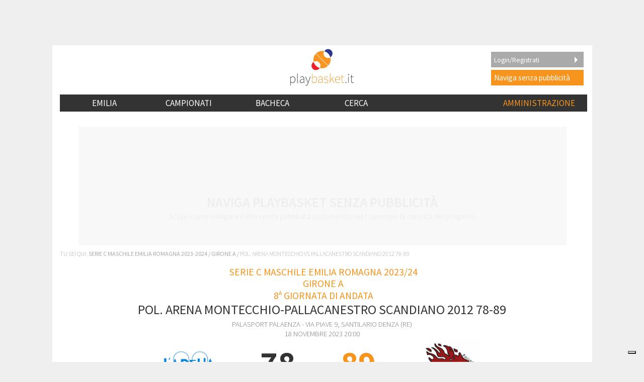

--- FILE ---
content_type: text/html; charset=UTF-8
request_url: https://www.playbasket.it/emilia/match.php?lt=2&lr=EM&lp=BO&lc=C%2FM&lg=1&season=2024&lf=M&gtn=8&gtt=1&mn=3
body_size: 358188
content:
<?xml encoding="utf-8" version="1.0"?>
<!DOCTYPE html PUBLIC "-//W3C//DTD XHTML 1.1//EN" 
"http://www.w3.org/TR/xhtml11/DTD/xhtml11.dtd">
<html xmlns="http://www.w3.org/1999/xhtml" xml:lang="it" xmlns:fb="http://www.facebook.com/2008/fbml" xmlns:og="http://opengraphprotocol.org/schema/" >  
<head>

 <meta http-equiv="Content-Type" content="text/html;
charset=UTF-8" />
<link rel="icon" 
      type="image/png" 
      href="https://www.playbasket.it/images/favicon.ico" />
<meta 
  name="description" 
  content="PARZIALI 23-23, 42-42, 59-63, 78-89 | Partita disputata il 18 novembre 2023 alle ore 20:00 tra Pol. Arena Montecchio e Pallacanestro Scandiano 2012 per il turno 8<sup>a</sup> giornata di andata di Serie C, Girone A." 
/>
<meta 
  name="keywords" 
  content=" "
/>

<meta property="og:title" content="SERIE-C | Pol. Arena Montecchio Vs Pallacanestro Scandiano 2012 78-89" /> 
<meta property="og:type" content="article" />
<meta property="og:image" content="https://www.playbasket.it/images/thumbs/thumbs_leagues/serie-c.png" />
<link rel="image_src" href="https://www.playbasket.it/images/thumbs/thumbs_leagues/serie-c.png" />
<meta property="og:site_name" content="playBASKET.it" /> 
<meta property="fb:app_id" content="134779449897298" />
<meta property="og:description" content="PARZIALI 23-23, 42-42, 59-63, 78-89 | Partita disputata il 18 novembre 2023 alle ore 20:00 tra Pol. Arena Montecchio e Pallacanestro Scandiano 2012 per il turno 8<sup>a</sup> giornata di andata di Serie C, Girone A." />
  <link rel='alternate' media='only screen and (max-width: 640px)' href='https://m.playbasket.it/emilia/match.php?lt=2&lr=EM&lp=BO&lc=C%2FM&lg=1&season=2024&lf=M&gtn=8&gtt=1&mn=3' />
    <script type='application/ld+json'>
      [{"@context":"https:\/\/schema.org","@type":"WebSite","name":"playBASKET.it","alternateName":"playBASKET.it - Il basket a tutti i livelli: unisciti alla pi&ugrave; grande community di pallacanestro in Italia","url":"https:\/\/www.playbasket.it\/"},
       {"@context":"https:\/\/schema.org","@type":"Organization","name":"playBASKET.it","url":"https:\/\/www.playbasket.it\/","logo": "https://www.playbasket.it/images/playBASKET_logo_thumbnail_v2.png", "sameAs":["https:\/\/www.facebook.com\/PlayBasket.it/","https:\/\/twitter.com\/PlayBasket"]},      
        { "@context": "https://schema.org", "@type": "Event", "name": "Pol. Arena Montecchio Vs Pallacanestro Scandiano 2012", "startDate": "2023-11-18T20:00:00+01:00", "endDate": "2023-11-18T21:00:00+01:00", "eventAttendanceMode": "OfflineEventAttendanceMode", "location": { "@type": "Place", "name": "Palasport Palaenza", "address":"Via Piave 9, Santilario Denza (RE)" }, "image": ["https://www.playbasket.it/emilia/club/logo_022273_PolisportivaArenaMontecchio.png", "https://www.playbasket.it/emilia/club/logo_048060_PallacanestroScandiano2012.png"], "description": "PARZIALI 23-23, 42-42, 59-63, 78-89 | Partita disputata il 18 novembre 2023 alle ore 20:00 tra Pol. Arena Montecchio e Pallacanestro Scandiano 2012 per il turno 8<sup>a</sup> giornata di andata di Serie C, Girone A." }]
    </script> 


  <link rel='stylesheet' type='text/css' href='https://www.playbasket.it/min/?g=pb.common.mobile.css' media='screen' />
  <link href='https://fonts.googleapis.com/css?family=Source+Sans+Pro:400,200,300,200italic,300italic,400italic,600,600italic,700,700italic,900,900italic' rel='stylesheet' type='text/css'>	

  
  
  <script type='text/javascript' src='https://www.playbasket.it/min/?g=pb.common.js'></script>

<script>
(function() {
  try {
    // 1️⃣ Controlla se il reset è già stato fatto su questo device
    const resetDone = localStorage.getItem('iubendaResetDone');
    if (resetDone) {
      console.log("✅ Utente già configurato, CMP normale (reset già fatto in precedenza)");
      return; // Non fare nulla se già eseguito
    }

    console.log("⚡ Primo accesso su questo device — eseguo reset Iubenda");

    // 2️⃣ Cancella cookie visibili
    const prefixes = ['_iub_cs', 'iubenda', 'iub_cs-', 'iubenda_uspr', 'iub_cs-s'];
    document.cookie.split(';').forEach(c => {
      const name = c.trim().split('=')[0];
      prefixes.forEach(prefix => {
        if (name.startsWith(prefix)) {
          document.cookie = name + '=;expires=Thu, 01 Jan 1970 00:00:00 UTC;path=/;';
        }
      });
    });

    // 3️⃣ Cancella localStorage e sessionStorage
    [localStorage, sessionStorage].forEach(storage => {
      Object.keys(storage).forEach(k => {
        if (k.toLowerCase().includes('iubenda') || k.toLowerCase().includes('consent')) {
          storage.removeItem(k);
        }
      });
    });

    // 4️⃣ Ricarica script CMP Iubenda
    window._iub = window._iub || [];
    var s = document.createElement('script');
    s.src = "https://www.playbasket.it/js/iubenda.js";
    s.async = true;
    s.onload = function() {
      console.log("✅ Script Iubenda caricato");

      // 5️⃣ Forza visualizzazione del banner tramite API TCF
      if (typeof __tcfapi === "function") {
        __tcfapi('displayConsentTool', 2, function(){
          console.log("⚡ Banner CMP forzato a comparire");
        });
      } else {
        console.warn("⚠️ API TCF non disponibile, impossibile forzare banner");
      }
    };
    document.head.appendChild(s);

    // 6️⃣ Imposta flag per evitare ulteriori reset su questo device
    localStorage.setItem('iubendaResetDone', 'true');

  } catch(e) {
    console.error("Errore nel reset Iubenda:", e);
  }
})();
</script>

<!-------- IUBENDA -------->
<script type="text/javascript">
    var _iub = _iub || [];

    var adastaCmpConfig = {
        logo: 'https://www.playbasket.it/images/playbasketheader_v2.png',
        siteId: 4195759,
        cookiePolicyUrl: "https://www.playbasket.it/cookie.php",
        cookiePolicyId: 82775134,
        logoWidth: 158,
        logoHeight: 35
    };

    (function () {
        // Configurazione per il consenso dei cookie
        _iub.csConfiguration = {
            askConsentAtCookiePolicyUpdate: true,
            cookiePolicyInOtherWindow: true,
            countryDetection: true,
            enableFadp: true,
            enableTcf: true,
            floatingPreferencesButtonDisplay: "bottom-right",
            googleAdditionalConsentMode: true,
            perPurposeConsent: true,
            reloadOnConsent: true,
            siteId: adastaCmpConfig.siteId,
            tcfPurposes: {
                2: "consent_only",
                7: "consent_only",
                8: "consent_only",
                9: "consent_only",
                10: "consent_only",
                11: "consent_only"
            },
            whitelabel: false,
            cookiePolicyId: adastaCmpConfig.cookiePolicyId,
            lang: "it",
            i18n: {
                "it":
                    {
                        "banner":
                            {
                                "dynamic":
                                    {
                                        "body": "Noi e terze parti selezionate utilizziamo cookie o tecnologie simili per finalità tecniche e, con il tuo consenso, per inviarti pubblicità personalizzata e offrirti servizi in linea con le tue preferenze, nonché per il monitoraggio dei comportamenti del visitatore, come specificato nella %{cookie_policy_link}. \nPer quanto riguarda la pubblicità, noi e %{total_number_of_ads_vendors} terze parti selezionate, potremmo utilizzare dati di geolocalizzazione precisi e l'identificazione attraverso la scansione del dispositivo, al fine di archiviare e/o accedere a informazioni su un dispositivo e trattare dati personali come i tuoi dati di utilizzo, per le seguenti <button class=\"iubenda-advertising-preferences-link\"> finalità pubblicitarie</button>: Pubblicità e contenuti personalizzati, misurazione delle prestazioni dei contenuti e degli annunci, ricerche sul pubblico, sviluppo di servizi.\n\nPuoi liberamente prestare (o non prestare), così come revocare il consenso, in qualsiasi momento, accedendo al pannello delle preferenze.\n\nUsa il pulsante “Accetta” per acconsentire. Usa il pulsante “Continua senza accettare” per continuare la navigazione del sito in assenza di cookie o altri strumenti di tracciamento diversi da quelli tecnici.\nPer selezionare in modo analitico soltanto alcune finalità, terze parti e cookie è possibile cliccare su “Ulteriori informazioni”."
                                    }
                            }
                    }
            },

            cookiePolicyUrl: adastaCmpConfig.cookiePolicyUrl,
            banner: {
                applyStyles: true,
                backgroundColor: "#fff",
                textColor: "#333",
                acceptButtonColor: "#F7941E",
                acceptButtonDisplay: true,

                rejectButtonDisplay: true,

                customizeButtonColor: "#eaeaea",
                customizeButtonCaptionColor: "#333",
                customizeButtonDisplay: true,

                rejectButtonCaption: "Continua senza accettare",
                rejectButtonColor: "#eaeaea",
                rejectButtonCaptionColor: "#aaa",

                backgroundOverlay: true,
                closeButtonDisplay: false,
                explicitWithdrawal: true,
                listPurposes: true,
                linksColor: "#F7941E",
                acceptButtonCaption: "Accetta e chiudi",
                customizeButtonCaption: "Ulteriori informazioni"
            },
            callback: {
                // Funzione chiamata quando il banner è pronto
                onReady: function () {
                    // Funzione per modificare il comportamento del banner
                    (function modifyBanner() {
                        let rejectButton = document.querySelector("#iubenda-cs-banner .iubenda-cs-reject-btn");
                        let bannerContent = document.querySelector("#iubenda-cs-banner .iubenda-banner-content");

                        if (rejectButton && bannerContent) {
                            // Creazione di un div per contenere contenuti aggiuntivi
                            let noticeContentDiv = document.createElement("div");
                            noticeContentDiv.classList.add("iubenda-before-notice-content");
                            bannerContent.prepend(noticeContentDiv);

                            // Modifica delle classi del pulsante di rifiuto
                            rejectButton.classList.remove("iubenda-cs-reject-btn");
                            rejectButton.classList.add("adasta-show-second-page");

                            // Aggiunta di un listener per il click sul pulsante modificato
                            rejectButton.addEventListener("click", () => {
                                function showSecondPage() {
                                    // Aggiunta di una classe al documento per mostrare la seconda pagina
                                    document.documentElement.classList.add("adasta-show-prompt-to-accept");

                                    let consentTemplate = document.querySelector("#adasta-consent-template");
                                    let rationaleElement = document.querySelector("#iubenda-cs-banner .iubenda-cs-rationale");

                                    if (!consentTemplate || !rationaleElement) {
                                        console.error("Adasta CMP: non riesco a trovare il #adasta-consent-template o .iubenda-cs-rationale");
                                        return;
                                    }

                                    // Parsing del template e aggiunta al banner
                                    let parser = new DOMParser();
                                    let parsedDocument = parser.parseFromString(consentTemplate.innerHTML, "text/html");
                                    rationaleElement.appendChild(parsedDocument.body.firstChild);

                                    // Aggiunta del listener per il pulsante "Indietro"
                                    document.getElementById("adasta-back-button").addEventListener("click", () => {
                                        document.querySelector(".adasta-overlay-container").remove();
                                        document.documentElement.classList.remove("adasta-show-prompt-to-accept");
                                    });


                                    // Aggiornamento del logo nella parte superiore
                                    let topLineLogo = document.querySelector("#adasta-top-line-logo");
                                    if (topLineLogo) {
                                        topLineLogo.setAttribute("src", adastaCmpConfig.logo);
                                    }
                                }
                                showSecondPage();
                            });

                            // Aggiunta del pulsante modificato e del logo al contenitore
                            noticeContentDiv.appendChild(rejectButton);
                            let logoImage = document.createElement("img");
                            logoImage.setAttribute("src", adastaCmpConfig.logo);
                            logoImage.setAttribute("alt", "Logo");
                            noticeContentDiv.appendChild(logoImage);
                        }
                    })();
                }
            }
        };
    })();
</script>
<script src="https://www.playbasket.it/js/iubenda.js"></script>
<script type="text/html" id="adasta-consent-template"><div class="iub-adasta-fix adasta-overlay-container"><div class="iub-adasta-fix adasta-top-line-container"><div class="iub-adasta-fix"id="adasta-back-button"><svg class="iub-adasta-fix"fill="none"height="20"viewBox="0 0 24 24"width="20"xmlns="http://www.w3.org/2000/svg"><path d="m15 4-8 8 8 8"stroke="currentColor"stroke-width="3"></path></svg></div><img alt="Logo"class="iub-adasta-fix"id="adasta-top-line-logo"src="#"></div><hr class="iub-adasta-fix"><div class="iub-adasta-fix adasta-more-information">Maggiori informazioni</div><p class="iub-adasta-fix">Se accetti "tutti i cookie", compresi quelli di profilazione, oltre a sostenere la nostra offerta gratuita, riceverai annunci pubblicitari in linea con i tuoi interessi.<p class="iub-adasta-fix">Se invece continui senza accettare, riceverai pubblicità generalista di cui non saranno limitati il numero e le ripetizioni.<div class="iub-adasta-fix adasta-buttons-container"><button class="iub-adasta-fix adasta-accept-button iubenda-cs-accept-btn">Accetta tutti i cookie</button> <button class="iub-adasta-fix adasta-reject-button iubenda-cs-reject-btn">Continua senza accettare</button></div></div></script>
<style> #iubenda-cs-banner#iubenda-cs-banner .iubenda-before-notice-content > img {flex-shrink: 1 !important;max-width: 170px !important;min-width: 50px !important;max-height: 35px !important;}@media (max-width: 639px) {#iubenda-cs-banner#iubenda-cs-banner .iubenda-before-notice-content {display: flex !important;flex-direction: column !important;justify-content: space-between !important;gap: 16px !important;}#iubenda-cs-banner#iubenda-cs-banner .iubenda-before-notice-content > img {flex-shrink: 1 !important;max-width: 170px !important;min-width: 50px !important;max-height: 35px !important;object-fit: contain !important;object-position: left !important;}}@media (min-width: 640px) {#iubenda-cs-banner#iubenda-cs-banner .iubenda-before-notice-content {display: flex !important;justify-content: space-between !important;align-items: center !important;gap: 8px !important }#iubenda-cs-banner#iubenda-cs-banner .iubenda-before-notice-content > img {flex-shrink: 1 !important;max-width: 170px !important;min-width: 50px !important;order: 1 !important;}#iubenda-cs-banner#iubenda-cs-banner .iubenda-before-notice-content .adasta-show-second-page {order: 2 !important }}#iubenda-cs-banner#iubenda-cs-banner hr {height: 0 !important;border-right: 0 !important;border-top: 0 !important;border-bottom: 1px solid #cacaca !important;border-left: 0 !important;margin: 20px auto !important;clear: both !important;}#iubenda-cs-banner#iubenda-cs-banner .adasta-show-second-page {background-color: #fff !important;border: 1px solid #c7c7c7 !important;color: #888 !important;-webkit-appearance: none !important;-moz-appearance: none !important;appearance: none !important;padding: 8px 24px !important;border-radius: 64px !important;cursor: pointer !important;font-weight: 700 !important;font-size: 13px !important;text-align: center !important;flex-shrink: 0 !important;white-space: nowrap !important;align-self: end !important }#iubenda-cs-banner#iubenda-cs-banner .adasta-show-second-page:hover {box-shadow: 0 0 0 999px inset rgba(0, 0, 0, .1) !important }#iubenda-cs-banner#iubenda-cs-banner .iubenda-cs-accept-btn svg {margin-left: 8px !important;vertical-align: middle !important }#iubenda-cs-banner#iubenda-cs-banner #iubenda-cs-title {font-size: 16px !important }#iubenda-cs-banner#iubenda-cs-banner #adasta-back-button {cursor: pointer !important;color: #595959 !important;font-weight: 700 !important;font-size: 14px !important;display: inline-block !important;padding: 8px !important;border: 1px solid rgba(0, 0, 0, .25) !important;border-radius: 6px !important }#iubenda-cs-banner#iubenda-cs-banner #adasta-back-button:hover {border: 1px solid #000 !important }#iubenda-cs-banner#iubenda-cs-banner #adasta-back-button > svg {vertical-align: middle !important }#iubenda-cs-banner#iubenda-cs-banner .adasta-accept-button, #iubenda-cs-banner#iubenda-cs-banner .adasta-reject-button {background-color: #0073ce !important;color: #fff !important;-webkit-appearance: none !important;-moz-appearance: none !important;appearance: none !important;padding: 8px 32px !important;border-radius: 64px !important;cursor: pointer !important;font-weight: 700 !important;font-size: 100% !important;text-align: center !important }#iubenda-cs-banner#iubenda-cs-banner .iubenda-cs-accept-btn svg, #iubenda-cs-banner#iubenda-cs-banner .adasta-accept-button svg {box-sizing: border-box !important;padding-bottom: 2px !important;}#iubenda-cs-banner#iubenda-cs-banner .iubenda-cs-accept-btn {font-size: 15px !important;padding: 8px 42px !important }#iubenda-cs-banner#iubenda-cs-banner .adasta-accept-button {font-size: 15px !important }#iubenda-cs-banner#iubenda-cs-banner .adasta-reject-button {background-color: #eaeaea !important;color: #000 !important;padding: 11px 32px !important }#iubenda-cs-banner#iubenda-cs-banner .adasta-top-line-container {display: grid !important;grid-template-columns:auto 1fr !important;gap: 8px !important;align-items: center !important }#iubenda-cs-banner#iubenda-cs-banner .adasta-overlay-container p {margin-top: 0 !important;margin-bottom: 16px !important;padding: 0 !important;}#iubenda-cs-banner#iubenda-cs-banner .adasta-top-line-container > img {justify-self: end !important;max-width: 100% !important;max-height: 30px !important;object-fit: contain !important;object-position: left !important;}@media (max-width: 639px) {#iubenda-cs-banner#iubenda-cs-banner .adasta-top-line-container > img {max-height: 24px !important;}}#iubenda-cs-banner#iubenda-cs-banner .adasta-show-prompt-to-accept {overflow: hidden !important }.adasta-show-prompt-to-accept #iubenda-cs-banner#iubenda-cs-banner .iubenda-cs-rationale > :not(.adasta-overlay-container) {display: none !important }#iubenda-cs-banner#iubenda-cs-banner .adasta-overlay-container-background {background: #fff !important;color: #000 !important;width: 100% !important;}#iubenda-cs-banner#iubenda-cs-banner .adasta-overlay-container {font-family: -apple-system, sans-serif !important;font-weight: 300 !important;line-height: inherit !important;max-width: 992px !important;margin: 0 auto !important;padding: 32px 16px !important }#iubenda-cs-banner#iubenda-cs-banner .adasta-overlay-container p {line-height: 1.4 !important }#iubenda-cs-banner#iubenda-cs-banner .adasta-more-information {padding-bottom: 12px !important;font-size: 16px !important;font-weight: 700 !important;}#iubenda-cs-banner#iubenda-cs-banner .adasta-buttons-container {display: flex !important;flex-direction: row !important;justify-content: flex-end !important;gap: 8px !important;padding-top: 16px !important;}#iubenda-cs-banner#iubenda-cs-banner h2 {margin-bottom: 16px !important;margin-top: 8px !important;font-weight: 700 !important }@media (max-width: 640px) {#iubenda-cs-banner#iubenda-cs-banner .adasta-buttons-container {flex-direction: column !important }#iubenda-cs-banner#iubenda-cs-banner .adasta-buttons-container button {width: 100% !important }#iubenda-cs-banner#iubenda-cs-banner .iubenda-cs-opt-group > div, #iubenda-cs-banner#iubenda-cs-banner .iubenda-cs-opt-group button {width: 100% !important }}#iubenda-cs-banner#iubenda-cs-banner .iubenda-cs-opt-group {padding-top: 12px !important }</style>
<script async src="https://fundingchoicesmessages.google.com/i/pub-7303539047517638?ers=1" nonce="i9vhi4CNYlCxay81YSdtLQ"></script><script nonce="i9vhi4CNYlCxay81YSdtLQ">(function() {function signalGooglefcPresent() {if (!window.frames['googlefcPresent']) {if (document.body) {const iframe = document.createElement('iframe'); iframe.style = 'width: 0; height: 0; border: none; z-index: -1000; left: -1000px; top: -1000px;'; iframe.style.display = 'none'; iframe.name = 'googlefcPresent'; document.body.appendChild(iframe);} else {setTimeout(signalGooglefcPresent, 0);}}}signalGooglefcPresent();})();</script>
<script>(function(){/*

 Copyright The Closure Library Authors.
 SPDX-License-Identifier: Apache-2.0
*/
'use strict';var aa=function(a){var b=0;return function(){return b<a.length?{done:!1,value:a[b++]}:{done:!0}}},ba="function"==typeof Object.create?Object.create:function(a){var b=function(){};b.prototype=a;return new b},k;if("function"==typeof Object.setPrototypeOf)k=Object.setPrototypeOf;else{var m;a:{var ca={a:!0},n={};try{n.__proto__=ca;m=n.a;break a}catch(a){}m=!1}k=m?function(a,b){a.__proto__=b;if(a.__proto__!==b)throw new TypeError(a+" is not extensible");return a}:null}
var p=k,q=function(a,b){a.prototype=ba(b.prototype);a.prototype.constructor=a;if(p)p(a,b);else for(var c in b)if("prototype"!=c)if(Object.defineProperties){var d=Object.getOwnPropertyDescriptor(b,c);d&&Object.defineProperty(a,c,d)}else a[c]=b[c];a.v=b.prototype},r=this||self,da=function(){},t=function(a){return a};var u;var w=function(a,b){this.g=b===v?a:""};w.prototype.toString=function(){return this.g+""};var v={},x=function(a){if(void 0===u){var b=null;var c=r.trustedTypes;if(c&&c.createPolicy){try{b=c.createPolicy("goog#html",{createHTML:t,createScript:t,createScriptURL:t})}catch(d){r.console&&r.console.error(d.message)}u=b}else u=b}a=(b=u)?b.createScriptURL(a):a;return new w(a,v)};var A=function(){return Math.floor(2147483648*Math.random()).toString(36)+Math.abs(Math.floor(2147483648*Math.random())^Date.now()).toString(36)};var B={},C=null;var D="function"===typeof Uint8Array;function E(a,b,c){return"object"===typeof a?D&&!Array.isArray(a)&&a instanceof Uint8Array?c(a):F(a,b,c):b(a)}function F(a,b,c){if(Array.isArray(a)){for(var d=Array(a.length),e=0;e<a.length;e++){var f=a[e];null!=f&&(d[e]=E(f,b,c))}Array.isArray(a)&&a.s&&G(d);return d}d={};for(e in a)Object.prototype.hasOwnProperty.call(a,e)&&(f=a[e],null!=f&&(d[e]=E(f,b,c)));return d}
function ea(a){return F(a,function(b){return"number"===typeof b?isFinite(b)?b:String(b):b},function(b){var c;void 0===c&&(c=0);if(!C){C={};for(var d="ABCDEFGHIJKLMNOPQRSTUVWXYZabcdefghijklmnopqrstuvwxyz0123456789".split(""),e=["+/=","+/","-_=","-_.","-_"],f=0;5>f;f++){var h=d.concat(e[f].split(""));B[f]=h;for(var g=0;g<h.length;g++){var l=h[g];void 0===C[l]&&(C[l]=g)}}}c=B[c];d=Array(Math.floor(b.length/3));e=c[64]||"";for(f=h=0;h<b.length-2;h+=3){var y=b[h],z=b[h+1];l=b[h+2];g=c[y>>2];y=c[(y&3)<<
4|z>>4];z=c[(z&15)<<2|l>>6];l=c[l&63];d[f++]=""+g+y+z+l}g=0;l=e;switch(b.length-h){case 2:g=b[h+1],l=c[(g&15)<<2]||e;case 1:b=b[h],d[f]=""+c[b>>2]+c[(b&3)<<4|g>>4]+l+e}return d.join("")})}var fa={s:{value:!0,configurable:!0}},G=function(a){Array.isArray(a)&&!Object.isFrozen(a)&&Object.defineProperties(a,fa);return a};var H;var J=function(a,b,c){var d=H;H=null;a||(a=d);d=this.constructor.u;a||(a=d?[d]:[]);this.j=d?0:-1;this.h=null;this.g=a;a:{d=this.g.length;a=d-1;if(d&&(d=this.g[a],!(null===d||"object"!=typeof d||Array.isArray(d)||D&&d instanceof Uint8Array))){this.l=a-this.j;this.i=d;break a}void 0!==b&&-1<b?(this.l=Math.max(b,a+1-this.j),this.i=null):this.l=Number.MAX_VALUE}if(c)for(b=0;b<c.length;b++)a=c[b],a<this.l?(a+=this.j,(d=this.g[a])?G(d):this.g[a]=I):(d=this.l+this.j,this.g[d]||(this.i=this.g[d]={}),(d=this.i[a])?
G(d):this.i[a]=I)},I=Object.freeze(G([])),K=function(a,b){if(-1===b)return null;if(b<a.l){b+=a.j;var c=a.g[b];return c!==I?c:a.g[b]=G([])}if(a.i)return c=a.i[b],c!==I?c:a.i[b]=G([])},M=function(a,b){var c=L;if(-1===b)return null;a.h||(a.h={});if(!a.h[b]){var d=K(a,b);d&&(a.h[b]=new c(d))}return a.h[b]};J.prototype.toJSON=function(){var a=N(this,!1);return ea(a)};
var N=function(a,b){if(a.h)for(var c in a.h)if(Object.prototype.hasOwnProperty.call(a.h,c)){var d=a.h[c];if(Array.isArray(d))for(var e=0;e<d.length;e++)d[e]&&N(d[e],b);else d&&N(d,b)}return a.g},O=function(a,b){H=b=b?JSON.parse(b):null;a=new a(b);H=null;return a};J.prototype.toString=function(){return N(this,!1).toString()};var P=function(a){J.call(this,a)};q(P,J);function ha(a){var b,c=(a.ownerDocument&&a.ownerDocument.defaultView||window).document,d=null===(b=c.querySelector)||void 0===b?void 0:b.call(c,"script[nonce]");(b=d?d.nonce||d.getAttribute("nonce")||"":"")&&a.setAttribute("nonce",b)};var Q=function(a,b){b=String(b);"application/xhtml+xml"===a.contentType&&(b=b.toLowerCase());return a.createElement(b)},R=function(a){this.g=a||r.document||document};R.prototype.appendChild=function(a,b){a.appendChild(b)};var S=function(a,b,c,d,e,f){try{var h=a.g,g=Q(a.g,"SCRIPT");g.async=!0;g.src=b instanceof w&&b.constructor===w?b.g:"type_error:TrustedResourceUrl";ha(g);h.head.appendChild(g);g.addEventListener("load",function(){e();d&&h.head.removeChild(g)});g.addEventListener("error",function(){0<c?S(a,b,c-1,d,e,f):(d&&h.head.removeChild(g),f())})}catch(l){f()}};var ia=r.atob("aHR0cHM6Ly93d3cuZ3N0YXRpYy5jb20vaW1hZ2VzL2ljb25zL21hdGVyaWFsL3N5c3RlbS8xeC93YXJuaW5nX2FtYmVyXzI0ZHAucG5n"),ja=r.atob("WW91IGFyZSBzZWVpbmcgdGhpcyBtZXNzYWdlIGJlY2F1c2UgYWQgb3Igc2NyaXB0IGJsb2NraW5nIHNvZnR3YXJlIGlzIGludGVyZmVyaW5nIHdpdGggdGhpcyBwYWdlLg=="),ka=r.atob("RGlzYWJsZSBhbnkgYWQgb3Igc2NyaXB0IGJsb2NraW5nIHNvZnR3YXJlLCB0aGVuIHJlbG9hZCB0aGlzIHBhZ2Uu"),la=function(a,b,c){this.h=a;this.j=new R(this.h);this.g=null;this.i=[];this.l=!1;this.o=b;this.m=c},V=function(a){if(a.h.body&&!a.l){var b=
function(){T(a);r.setTimeout(function(){return U(a,3)},50)};S(a.j,a.o,2,!0,function(){r[a.m]||b()},b);a.l=!0}},T=function(a){for(var b=W(1,5),c=0;c<b;c++){var d=X(a);a.h.body.appendChild(d);a.i.push(d)}b=X(a);b.style.bottom="0";b.style.left="0";b.style.position="fixed";b.style.width=W(100,110).toString()+"%";b.style.zIndex=W(2147483544,2147483644).toString();b.style["background-color"]=ma(249,259,242,252,219,229);b.style["box-shadow"]="0 0 12px #888";b.style.color=ma(0,10,0,10,0,10);b.style.display=
"flex";b.style["justify-content"]="center";b.style["font-family"]="Source Sans Pro, sans-serif";c=X(a);c.style.width=W(80,85).toString()+"%";c.style.maxWidth=W(750,775).toString()+"px";c.style.margin="24px";c.style.display="flex";c.style["align-items"]="flex-start";c.style["justify-content"]="center";d=Q(a.j.g,"IMG");d.className=A();d.src=ia;d.style.height="24px";d.style.width="24px";d.style["padding-right"]="16px";var e=X(a),f=X(a);f.style["font-weight"]="bold";f.textContent=ja;var h=X(a);h.textContent=ka;Y(a,
e,f);Y(a,e,h);Y(a,c,d);Y(a,c,e);Y(a,b,c);a.g=b;a.h.body.appendChild(a.g);b=W(1,5);for(c=0;c<b;c++)d=X(a),a.h.body.appendChild(d),a.i.push(d)},Y=function(a,b,c){for(var d=W(1,5),e=0;e<d;e++){var f=X(a);b.appendChild(f)}b.appendChild(c);c=W(1,5);for(d=0;d<c;d++)e=X(a),b.appendChild(e)},W=function(a,b){return Math.floor(a+Math.random()*(b-a))},ma=function(a,b,c,d,e,f){return"rgb("+W(Math.max(a,0),Math.min(b,255)).toString()+","+W(Math.max(c,0),Math.min(d,255)).toString()+","+W(Math.max(e,0),Math.min(f,
255)).toString()+")"},X=function(a){a=Q(a.j.g,"DIV");a.className=A();return a},U=function(a,b){0>=b||null!=a.g&&0!=a.g.offsetHeight&&0!=a.g.offsetWidth||(na(a),T(a),r.setTimeout(function(){return U(a,b-1)},50))},na=function(a){var b=a.i;var c="undefined"!=typeof Symbol&&Symbol.iterator&&b[Symbol.iterator];b=c?c.call(b):{next:aa(b)};for(c=b.next();!c.done;c=b.next())(c=c.value)&&c.parentNode&&c.parentNode.removeChild(c);a.i=[];(b=a.g)&&b.parentNode&&b.parentNode.removeChild(b);a.g=null};var pa=function(a,b,c,d,e){var f=oa(c),h=function(l){l.appendChild(f);r.setTimeout(function(){f?(0!==f.offsetHeight&&0!==f.offsetWidth?b():a(),f.parentNode&&f.parentNode.removeChild(f)):a()},d)},g=function(l){document.body?h(document.body):0<l?r.setTimeout(function(){g(l-1)},e):b()};g(3)},oa=function(a){var b=document.createElement("div");b.className=a;b.style.width="1px";b.style.height="1px";b.style.position="absolute";b.style.left="-10000px";b.style.top="-10000px";b.style.zIndex="-10000";return b};var L=function(a){J.call(this,a)};q(L,J);var qa=function(a){J.call(this,a)};q(qa,J);var ra=function(a,b){this.l=a;this.m=new R(a.document);this.g=b;this.i=K(this.g,1);b=M(this.g,2);this.o=x(K(b,4)||"");this.h=!1;b=M(this.g,13);b=x(K(b,4)||"");this.j=new la(a.document,b,K(this.g,12))};ra.prototype.start=function(){sa(this)};
var sa=function(a){ta(a);S(a.m,a.o,3,!1,function(){a:{var b=a.i;var c=r.btoa(b);if(c=r[c]){try{var d=O(P,r.atob(c))}catch(e){b=!1;break a}b=b===K(d,1)}else b=!1}b?Z(a,K(a.g,14)):(Z(a,K(a.g,8)),V(a.j))},function(){pa(function(){Z(a,K(a.g,7));V(a.j)},function(){return Z(a,K(a.g,6))},K(a.g,9),K(a.g,10),K(a.g,11))})},Z=function(a,b){a.h||(a.h=!0,a=new a.l.XMLHttpRequest,a.open("GET",b,!0),a.send())},ta=function(a){var b=r.btoa(a.i);a.l[b]&&Z(a,K(a.g,5))};(function(a,b){r[a]=function(c){for(var d=[],e=0;e<arguments.length;++e)d[e-0]=arguments[e];r[a]=da;b.apply(null,d)}})("__h82AlnkH6D91__",function(a){"function"===typeof window.atob&&(new ra(window,O(qa,window.atob(a)))).start()});}).call(this);

window.__h82AlnkH6D91__("[base64]/[base64]/[base64]/[base64]");</script>
<title>Pol. Arena Montecchio - Pallacanestro Scandiano 2012 78-89 [18 Nov] | SERIE C MASCHILE EMILIA ROMAGNA 2023/24 @PLAYBASKET.IT</title>
</head>
<body><!-- Global site tag (gtag.js) - Google Analytics -->
<script async src="https://www.googletagmanager.com/gtag/js?id=UA-6993607-1"></script>
<script>
  window.dataLayer = window.dataLayer || [];
  function gtag(){dataLayer.push(arguments);}
  gtag('js', new Date());

  gtag('config', 'UA-6993607-1');
</script>


  <div id='playbasket_it_leaderboard_infooter_container'>
  <aside class="adunit adunit-dfp" data-adunit="infooter" style="position: absolute;">
  <style>
    #strip_infooter { 
      left:0; bottom:0; 
      display:block; 
      position:fixed; 
      z-index:99999; 
      width:100%; 
      min-height:0; 
      overflow:hidden; 
    }
    #strip_infooter { 
      background:#fff; 
      box-shadow:0px -3px 3px 0px rgba(50, 50, 50, 0.75); 
      transition:all 0.3s ease-in-out; 
      text-align:center; 
    }
    .strip_infooter_close { 
      position:absolute; 
      top:0;
      left:5px; 
      z-index:999999; 
      cursor:pointer;
      width: 32px;
      height: 32px;
      margin-top: 4px;
      border-radius: 50%;
      box-sizing: border-box;
      border: 5px solid transparent;
    }
    .strip_infooter_close div {
      width: 22px;
      height: 22px; 
      background: #000;
      border-radius: 50%;
    }
    .strip_infooter_close::before,
    .strip_infooter_close::after{
      content: "";
      position: absolute;
      left: 50%;
      top: 50%;
      width: 3px;
      height: 60%;
      background: #fff;
      border-radius: 4px;
      transform-origin: center;
      transform: translate(-50%, -50%) rotate(45deg);
      box-sizing: border-box;
    }

    .strip_infooter_close::after{
    transform: translate(-50%, -50%) rotate(-45deg);
    }
    </style>
    <div id="strip_infooter">
      <div class="strip_infooter_close" onclick="closeInFooter();" style="max-width: 100%">
        <div></div>
      </div>
      <div style="text-align: center" id="playbasket_it_leaderboard_infooter">
      </div>
      <script>function closeInFooter() { jQuery("#playbasket_it_leaderboard_infooter").css("display", "none"); strip_closed = true; } </script>
    </div>
  </aside>
</div>
<div id='playbasket_it_interstitial'></div> 
<div id="main" data-role="page">
<div id='adb_msg' title='SOSTIENICI' style='display:none;'>
   <p>    Abbiamo rilevato l'utilizzo di un <b>ad-blocker sul tuo browser</b>, vogliamo dirti perch&egrave; non possiamo pi&ugrave; permettere la navigazione senza banner.<br /><br />
    Lo sappiamo, pi&ugrave; di qualche pubblicit&agrave; risulta invasiva e ostacola la navigazione ma queste risultano nel contempo <b>imprescindibili alla sostenibilit&agrave; del progetto</b>. A riguardo siamo alla costante ricerca di un corretto equilibrio.<br /><br />
    Playbasket non riesce attualmente a prescindere da queste <b>fonti di sostentamento</b>, per proseguire la navigazione sul sito ti invitiamo quindi a <b>disattivarlo</b> oppure ad
 <a href='login.php'>effettuare il login</a> o <a href='member.php?action=add'>registrarti al sito</a> e completare in seguito l'acquisto della navigazione senza pubblicit&agrave;    .
  </p> 
</div><script src="https://www.playbasket.it/js/get-article-ad.js?" type="text/javascript"></script>
<script type="text/javascript">

if(document.getElementById('AMIhFYmXwbLU')){
  $("#adb_msg").remove();      
} else {
  $( function() {
    $( "#adb_msg" ).dialog({
      modal: true,
      width: '480px',
      buttons: {
        "Ho disattivato": function() {
           $(this).dialog("close");
        },
        "Sostienici": function() {
            window.location.href = "https://www.playbasket.it/ads/sostienici";
        },
        
        "Login": function() {
           window.location.href = $( "a", this ).attr("href");
        }
      },
      close: function( event, ui ) {
        location.reload();
      }
    });
  } );  
}
</script>
	<!-- header -->
	
<script type="text/javascript">

      var campionato = new Array();
      var fp = 'BO';
      var fr = '';
      var defaultProvince = new Array();
      defaultProvince['VE']='VE';
      defaultProvince['LA']='RM';
      provincia = new Array();
      
      provincia['LA'] = new Array();
      provincia['LA'][0]='RM'
      provincia['EM'] = new Array();
      provincia['EM'][0]='BO'
      campionato[1] = new Array();
      campionato[1][0] = "LB";
      campionato[1][1] = "Lega Basket";
      campionato[1][2] = new Array();      
      campionato[1][2][1] = new Array();
      campionato[1][2][1][0] = 1;
      campionato[1][2][1][1] = "Girone Unico";      
      campionato[1][2][2] = new Array();
      campionato[1][2][2][0] = 2;
      campionato[1][2][2][1] = "Playoff";
      campionato[1][3] = "1";
      campionato[1][4] = "LA";
      campionato[1][5] = "RM";
      campionato[1][6] = 34;
      campionato[1][7] = "M";
      campionato[2] = new Array();
      campionato[2][0] = "L2";
      campionato[2][1] = "Serie A2";
      campionato[2][2] = new Array();      
      campionato[2][2][1] = new Array();
      campionato[2][2][1][0] = 1;
      campionato[2][2][1][1] = "Girone Verde";      
      campionato[2][2][2] = new Array();
      campionato[2][2][2][0] = 2;
      campionato[2][2][2][1] = "Girone Rosso";      
      campionato[2][2][3] = new Array();
      campionato[2][2][3][0] = 3;
      campionato[2][2][3][1] = "Orologio";      
      campionato[2][2][4] = new Array();
      campionato[2][2][4][0] = 4;
      campionato[2][2][4][1] = "Playoff";      
      campionato[2][2][5] = new Array();
      campionato[2][2][5][0] = 5;
      campionato[2][2][5][1] = "Playout";
      campionato[2][3] = "1";
      campionato[2][4] = "LA";
      campionato[2][5] = "RM";
      campionato[2][6] = 464;
      campionato[2][7] = "M";
      campionato[3] = new Array();
      campionato[3][0] = "B/M";
      campionato[3][1] = "B Nazionale";
      campionato[3][2] = new Array();      
      campionato[3][2][1] = new Array();
      campionato[3][2][1][0] = 1;
      campionato[3][2][1][1] = "Girone A";      
      campionato[3][2][2] = new Array();
      campionato[3][2][2][0] = 2;
      campionato[3][2][2][1] = "Girone B";      
      campionato[3][2][3] = new Array();
      campionato[3][2][3][0] = 3;
      campionato[3][2][3][1] = "Playoff";      
      campionato[3][2][4] = new Array();
      campionato[3][2][4][0] = 4;
      campionato[3][2][4][1] = "Playout";
      campionato[3][3] = "1";
      campionato[3][4] = "LA";
      campionato[3][5] = "RM";
      campionato[3][6] = 421;
      campionato[3][7] = "M";
      campionato[4] = new Array();
      campionato[4][0] = "B/MR";
      campionato[4][1] = "B Interregionale";
      campionato[4][2] = new Array();      
      campionato[4][2][1] = new Array();
      campionato[4][2][1][0] = 1;
      campionato[4][2][1][1] = "Conference Ovest | Gir. A";      
      campionato[4][2][2] = new Array();
      campionato[4][2][2][0] = 2;
      campionato[4][2][2][1] = "Conference Ovest | Gir. B";      
      campionato[4][2][3] = new Array();
      campionato[4][2][3][0] = 3;
      campionato[4][2][3][1] = "Conference Est | Gir. C";      
      campionato[4][2][4] = new Array();
      campionato[4][2][4][0] = 4;
      campionato[4][2][4][1] = "Conference Est | Gir. D";      
      campionato[4][2][5] = new Array();
      campionato[4][2][5][0] = 5;
      campionato[4][2][5][1] = "Conference Centro | Gir. E";      
      campionato[4][2][6] = new Array();
      campionato[4][2][6][0] = 6;
      campionato[4][2][6][1] = "Conference Centro | Gir. F";      
      campionato[4][2][7] = new Array();
      campionato[4][2][7][0] = 7;
      campionato[4][2][7][1] = "Conference Sud | Gir. G";      
      campionato[4][2][8] = new Array();
      campionato[4][2][8][0] = 8;
      campionato[4][2][8][1] = "Conference Sud | Gir. H";      
      campionato[4][2][9] = new Array();
      campionato[4][2][9][0] = 9;
      campionato[4][2][9][1] = "Play-in Gold | Ovest";      
      campionato[4][2][10] = new Array();
      campionato[4][2][10][0] = 10;
      campionato[4][2][10][1] = "Play-in Gold | Est";      
      campionato[4][2][11] = new Array();
      campionato[4][2][11][0] = 11;
      campionato[4][2][11][1] = "Play-in Gold | Centro";      
      campionato[4][2][12] = new Array();
      campionato[4][2][12][0] = 12;
      campionato[4][2][12][1] = "Play-in Gold | Sud";      
      campionato[4][2][13] = new Array();
      campionato[4][2][13][0] = 13;
      campionato[4][2][13][1] = "Play-in Silver | Ovest";      
      campionato[4][2][14] = new Array();
      campionato[4][2][14][0] = 14;
      campionato[4][2][14][1] = "Play-in Silver | Est";      
      campionato[4][2][15] = new Array();
      campionato[4][2][15][0] = 15;
      campionato[4][2][15][1] = "Play-in Silver | Centro";      
      campionato[4][2][16] = new Array();
      campionato[4][2][16][0] = 16;
      campionato[4][2][16][1] = "Play-in Silver | Sud";      
      campionato[4][2][17] = new Array();
      campionato[4][2][17][0] = 17;
      campionato[4][2][17][1] = "Playout | Ovest";      
      campionato[4][2][18] = new Array();
      campionato[4][2][18][0] = 18;
      campionato[4][2][18][1] = "Playout | Est";      
      campionato[4][2][19] = new Array();
      campionato[4][2][19][0] = 19;
      campionato[4][2][19][1] = "Playout | Centro";      
      campionato[4][2][20] = new Array();
      campionato[4][2][20][0] = 20;
      campionato[4][2][20][1] = "Playout | Sud";      
      campionato[4][2][21] = new Array();
      campionato[4][2][21][0] = 21;
      campionato[4][2][21][1] = "Playoff | Ovest-Est";      
      campionato[4][2][22] = new Array();
      campionato[4][2][22][0] = 22;
      campionato[4][2][22][1] = "Playoff | Centro-Sud";      
      campionato[4][2][23] = new Array();
      campionato[4][2][23][0] = 23;
      campionato[4][2][23][1] = "Playout";
      campionato[4][3] = "1";
      campionato[4][4] = "LA";
      campionato[4][5] = "RM";
      campionato[4][6] = 794;
      campionato[4][7] = "M";
      campionato[5] = new Array();
      campionato[5][0] = "C/M";
      campionato[5][1] = "Serie C";
      campionato[5][2] = new Array();      
      campionato[5][2][1] = new Array();
      campionato[5][2][1][0] = 1;
      campionato[5][2][1][1] = "Spareggio";
      campionato[5][3] = "1";
      campionato[5][4] = "LA";
      campionato[5][5] = "RM";
      campionato[5][6] = 864;
      campionato[5][7] = "M";
      campionato[6] = new Array();
      campionato[6][0] = "U19";
      campionato[6][1] = "Under 19 Eccellenza Nazionale";
      campionato[6][2] = new Array();      
      campionato[6][2][1] = new Array();
      campionato[6][2][1][0] = 1;
      campionato[6][2][1][1] = "Girone 1 / Nord-Ovest";      
      campionato[6][2][2] = new Array();
      campionato[6][2][2][0] = 2;
      campionato[6][2][2][1] = "Girone 2 / Nord";      
      campionato[6][2][3] = new Array();
      campionato[6][2][3][0] = 3;
      campionato[6][2][3][1] = "Girone 3 / Nord-Est";      
      campionato[6][2][4] = new Array();
      campionato[6][2][4][0] = 4;
      campionato[6][2][4][1] = "Girone 4 / Centro-Ovest";      
      campionato[6][2][5] = new Array();
      campionato[6][2][5][0] = 5;
      campionato[6][2][5][1] = "Girone 5 / Centro-Est";      
      campionato[6][2][6] = new Array();
      campionato[6][2][6][0] = 6;
      campionato[6][2][6][1] = "Girone 6 / Sud";      
      campionato[6][2][7] = new Array();
      campionato[6][2][7][0] = 7;
      campionato[6][2][7][1] = "Spareggi";      
      campionato[6][2][8] = new Array();
      campionato[6][2][8][0] = 8;
      campionato[6][2][8][1] = "Finale Nazionale - Gir. A";      
      campionato[6][2][9] = new Array();
      campionato[6][2][9][0] = 9;
      campionato[6][2][9][1] = "Finale Nazionale - Gir. B";      
      campionato[6][2][10] = new Array();
      campionato[6][2][10][0] = 10;
      campionato[6][2][10][1] = "Finale Nazionale - Gir. C";      
      campionato[6][2][11] = new Array();
      campionato[6][2][11][0] = 11;
      campionato[6][2][11][1] = "Finale Nazionale - Gir. D";      
      campionato[6][2][12] = new Array();
      campionato[6][2][12][0] = 12;
      campionato[6][2][12][1] = "Finale Nazionale - Playoff";
      campionato[6][3] = "1";
      campionato[6][4] = "LA";
      campionato[6][5] = "RM";
      campionato[6][6] = 335;
      campionato[6][7] = "M";
      campionato[7] = new Array();
      campionato[7][0] = "U19G";
      campionato[7][1] = "Under 19 Gold";
      campionato[7][2] = new Array();      
      campionato[7][2][1] = new Array();
      campionato[7][2][1][0] = 1;
      campionato[7][2][1][1] = "Spareggi";      
      campionato[7][2][2] = new Array();
      campionato[7][2][2][0] = 2;
      campionato[7][2][2][1] = "Conference 1";      
      campionato[7][2][3] = new Array();
      campionato[7][2][3][0] = 3;
      campionato[7][2][3][1] = "Conference 2";      
      campionato[7][2][4] = new Array();
      campionato[7][2][4][0] = 4;
      campionato[7][2][4][1] = "Conference 3";      
      campionato[7][2][5] = new Array();
      campionato[7][2][5][0] = 5;
      campionato[7][2][5][1] = "Conference 4";      
      campionato[7][2][6] = new Array();
      campionato[7][2][6][0] = 6;
      campionato[7][2][6][1] = "Conference 5";      
      campionato[7][2][7] = new Array();
      campionato[7][2][7][0] = 7;
      campionato[7][2][7][1] = "Conference 6";      
      campionato[7][2][8] = new Array();
      campionato[7][2][8][0] = 8;
      campionato[7][2][8][1] = "Conference 7";      
      campionato[7][2][9] = new Array();
      campionato[7][2][9][0] = 9;
      campionato[7][2][9][1] = "Conference 8";      
      campionato[7][2][10] = new Array();
      campionato[7][2][10][0] = 10;
      campionato[7][2][10][1] = "Finale Nazionale";
      campionato[7][3] = "1";
      campionato[7][4] = "LA";
      campionato[7][5] = "RM";
      campionato[7][6] = 863;
      campionato[7][7] = "M";
      campionato[8] = new Array();
      campionato[8][0] = "U17E";
      campionato[8][1] = "Finali Nazionali Under 17";
      campionato[8][2] = new Array();      
      campionato[8][2][1] = new Array();
      campionato[8][2][1][0] = 1;
      campionato[8][2][1][1] = "Girone A - Sud";      
      campionato[8][2][2] = new Array();
      campionato[8][2][2][0] = 2;
      campionato[8][2][2][1] = "Girone B - Centro 1";      
      campionato[8][2][3] = new Array();
      campionato[8][2][3][0] = 3;
      campionato[8][2][3][1] = "Girone C - Centro 2";      
      campionato[8][2][4] = new Array();
      campionato[8][2][4][0] = 4;
      campionato[8][2][4][1] = "Girone D - Centro 3";      
      campionato[8][2][5] = new Array();
      campionato[8][2][5][0] = 5;
      campionato[8][2][5][1] = "Girone E - Nord 1";      
      campionato[8][2][6] = new Array();
      campionato[8][2][6][0] = 6;
      campionato[8][2][6][1] = "Girone F - Nord 2";      
      campionato[8][2][7] = new Array();
      campionato[8][2][7][0] = 7;
      campionato[8][2][7][1] = "Girone G - Nord 3";      
      campionato[8][2][8] = new Array();
      campionato[8][2][8][0] = 8;
      campionato[8][2][8][1] = "Girone H - Nord 4";      
      campionato[8][2][9] = new Array();
      campionato[8][2][9][0] = 9;
      campionato[8][2][9][1] = "Spareggi";      
      campionato[8][2][10] = new Array();
      campionato[8][2][10][0] = 10;
      campionato[8][2][10][1] = "Finale Nazionale - Gir. A";      
      campionato[8][2][11] = new Array();
      campionato[8][2][11][0] = 11;
      campionato[8][2][11][1] = "Finale Nazionale - Gir. B";      
      campionato[8][2][12] = new Array();
      campionato[8][2][12][0] = 12;
      campionato[8][2][12][1] = "Finale Nazionale - Gir. C";      
      campionato[8][2][13] = new Array();
      campionato[8][2][13][0] = 13;
      campionato[8][2][13][1] = "Finale Nazionale - Gir. D";      
      campionato[8][2][14] = new Array();
      campionato[8][2][14][0] = 14;
      campionato[8][2][14][1] = "Finale Nazionale - Playoff";
      campionato[8][3] = "1";
      campionato[8][4] = "LA";
      campionato[8][5] = "RM";
      campionato[8][6] = 420;
      campionato[8][7] = "M";
      campionato[9] = new Array();
      campionato[9][0] = "U15";
      campionato[9][1] = "Finali Nazionali Under 15";
      campionato[9][2] = new Array();      
      campionato[9][2][1] = new Array();
      campionato[9][2][1][0] = 1;
      campionato[9][2][1][1] = "Spareggi";      
      campionato[9][2][2] = new Array();
      campionato[9][2][2][0] = 2;
      campionato[9][2][2][1] = "Concentramento 1";      
      campionato[9][2][3] = new Array();
      campionato[9][2][3][0] = 3;
      campionato[9][2][3][1] = "Concentramento 2";      
      campionato[9][2][4] = new Array();
      campionato[9][2][4][0] = 4;
      campionato[9][2][4][1] = "Concentramento 3";      
      campionato[9][2][5] = new Array();
      campionato[9][2][5][0] = 5;
      campionato[9][2][5][1] = "Concentramento 4";      
      campionato[9][2][6] = new Array();
      campionato[9][2][6][0] = 6;
      campionato[9][2][6][1] = "Concentramento 5";      
      campionato[9][2][7] = new Array();
      campionato[9][2][7][0] = 7;
      campionato[9][2][7][1] = "Concentramento 6";      
      campionato[9][2][8] = new Array();
      campionato[9][2][8][0] = 8;
      campionato[9][2][8][1] = "Concentramento 7";      
      campionato[9][2][9] = new Array();
      campionato[9][2][9][0] = 9;
      campionato[9][2][9][1] = "Concentramento 8";      
      campionato[9][2][10] = new Array();
      campionato[9][2][10][0] = 10;
      campionato[9][2][10][1] = "Finale Nazionale - Gir. A";      
      campionato[9][2][11] = new Array();
      campionato[9][2][11][0] = 11;
      campionato[9][2][11][1] = "Finale Nazionale - Gir. B";      
      campionato[9][2][12] = new Array();
      campionato[9][2][12][0] = 12;
      campionato[9][2][12][1] = "Finale Nazionale - Gir. C";      
      campionato[9][2][13] = new Array();
      campionato[9][2][13][0] = 13;
      campionato[9][2][13][1] = "Finale Nazionale - Gir. D";      
      campionato[9][2][14] = new Array();
      campionato[9][2][14][0] = 14;
      campionato[9][2][14][1] = "Finale Nazionale - Playoff";
      campionato[9][3] = "1";
      campionato[9][4] = "LA";
      campionato[9][5] = "RM";
      campionato[9][6] = 418;
      campionato[9][7] = "M";
      campionato[10] = new Array();
      campionato[10][0] = "A1/F";
      campionato[10][1] = "A1 Femminile";
      campionato[10][2] = new Array();      
      campionato[10][2][1] = new Array();
      campionato[10][2][1][0] = 1;
      campionato[10][2][1][1] = "Girone Unico";      
      campionato[10][2][2] = new Array();
      campionato[10][2][2][0] = 2;
      campionato[10][2][2][1] = "Playoff";      
      campionato[10][2][3] = new Array();
      campionato[10][2][3][0] = 3;
      campionato[10][2][3][1] = "Playout";
      campionato[10][3] = "1";
      campionato[10][4] = "LA";
      campionato[10][5] = "RM";
      campionato[10][6] = 36;
      campionato[10][7] = "F";
      campionato[11] = new Array();
      campionato[11][0] = "A2/F";
      campionato[11][1] = "A2 Femminile";
      campionato[11][2] = new Array();      
      campionato[11][2][1] = new Array();
      campionato[11][2][1][0] = 1;
      campionato[11][2][1][1] = "Girone A";      
      campionato[11][2][2] = new Array();
      campionato[11][2][2][0] = 2;
      campionato[11][2][2][1] = "Girone B";      
      campionato[11][2][3] = new Array();
      campionato[11][2][3][0] = 3;
      campionato[11][2][3][1] = "Playoff";      
      campionato[11][2][4] = new Array();
      campionato[11][2][4][0] = 4;
      campionato[11][2][4][1] = "Playout";
      campionato[11][3] = "1";
      campionato[11][4] = "LA";
      campionato[11][5] = "RM";
      campionato[11][6] = 37;
      campionato[11][7] = "F";
      campionato[12] = new Array();
      campionato[12][0] = "B/F";
      campionato[12][1] = "B Nazionale";
      campionato[12][2] = new Array();      
      campionato[12][2][1] = new Array();
      campionato[12][2][1][0] = 1;
      campionato[12][2][1][1] = "Playoff Promozione";
      campionato[12][3] = "1";
      campionato[12][4] = "LA";
      campionato[12][5] = "RM";
      campionato[12][6] = 334;
      campionato[12][7] = "F";
      campionato[13] = new Array();
      campionato[13][0] = "A/C";
      campionato[13][1] = "A Carrozzina";
      campionato[13][2] = new Array();      
      campionato[13][2][1] = new Array();
      campionato[13][2][1][0] = 1;
      campionato[13][2][1][1] = "Girone A";      
      campionato[13][2][2] = new Array();
      campionato[13][2][2][0] = 2;
      campionato[13][2][2][1] = "Girone B";      
      campionato[13][2][3] = new Array();
      campionato[13][2][3][0] = 3;
      campionato[13][2][3][1] = "Playoff";      
      campionato[13][2][4] = new Array();
      campionato[13][2][4][0] = 4;
      campionato[13][2][4][1] = "Playout";
      campionato[13][3] = "1";
      campionato[13][4] = "LA";
      campionato[13][5] = "RM";
      campionato[13][6] = 427;
      campionato[13][7] = "M";
      campionato[14] = new Array();
      campionato[14][0] = "B/C";
      campionato[14][1] = "B Carrozzina";
      campionato[14][2] = new Array();      
      campionato[14][2][1] = new Array();
      campionato[14][2][1][0] = 1;
      campionato[14][2][1][1] = "Girone A";      
      campionato[14][2][2] = new Array();
      campionato[14][2][2][0] = 2;
      campionato[14][2][2][1] = "Girone B";      
      campionato[14][2][3] = new Array();
      campionato[14][2][3][0] = 3;
      campionato[14][2][3][1] = "Girone C";      
      campionato[14][2][4] = new Array();
      campionato[14][2][4][0] = 4;
      campionato[14][2][4][1] = "Girone D";      
      campionato[14][2][5] = new Array();
      campionato[14][2][5][0] = 5;
      campionato[14][2][5][1] = "Playoff";
      campionato[14][3] = "1";
      campionato[14][4] = "LA";
      campionato[14][5] = "RM";
      campionato[14][6] = 362;
      campionato[14][7] = "M";
      campionato[15] = new Array();
      campionato[15][0] = "U/WC";
      campionato[15][1] = "UISP Carrozzina";
      campionato[15][2] = new Array();      
      campionato[15][2][1] = new Array();
      campionato[15][2][1][0] = 1;
      campionato[15][2][1][1] = "Girone A";      
      campionato[15][2][2] = new Array();
      campionato[15][2][2][0] = 2;
      campionato[15][2][2][1] = "Girone B";      
      campionato[15][2][3] = new Array();
      campionato[15][2][3][0] = 3;
      campionato[15][2][3][1] = "Girone C";      
      campionato[15][2][4] = new Array();
      campionato[15][2][4][0] = 4;
      campionato[15][2][4][1] = "Playoff Gold/Silver";
      campionato[15][3] = "1";
      campionato[15][4] = "LA";
      campionato[15][5] = "RM";
      campionato[15][6] = 787;
      campionato[15][7] = "M";
      campionato[16] = new Array();
      campionato[16][0] = "C/M";
      campionato[16][1] = "Serie C";
      campionato[16][2] = new Array();      
      campionato[16][2][1] = new Array();
      campionato[16][2][1][0] = 1;
      campionato[16][2][1][1] = "Girone A";      
      campionato[16][2][2] = new Array();
      campionato[16][2][2][0] = 2;
      campionato[16][2][2][1] = "Girone B";      
      campionato[16][2][3] = new Array();
      campionato[16][2][3][0] = 3;
      campionato[16][2][3][1] = "Poule Playoff";      
      campionato[16][2][4] = new Array();
      campionato[16][2][4][0] = 4;
      campionato[16][2][4][1] = "Poule Playout - Gir. 1";      
      campionato[16][2][5] = new Array();
      campionato[16][2][5][0] = 5;
      campionato[16][2][5][1] = "Poule Playout - Gir. 2";      
      campionato[16][2][6] = new Array();
      campionato[16][2][6][0] = 6;
      campionato[16][2][6][1] = "Poule Playout - Gir. 3";      
      campionato[16][2][7] = new Array();
      campionato[16][2][7][0] = 7;
      campionato[16][2][7][1] = "Playoff";      
      campionato[16][2][8] = new Array();
      campionato[16][2][8][0] = 8;
      campionato[16][2][8][1] = "Spareggi Playout";
      campionato[16][3] = "2";
      campionato[16][4] = "EM";
      campionato[16][5] = "BO";
      campionato[16][6] = 795;
      campionato[16][7] = "M";
      campionato[17] = new Array();
      campionato[17][0] = "DR1";
      campionato[17][1] = "Divisione Regionale 1";
      campionato[17][2] = new Array();      
      campionato[17][2][1] = new Array();
      campionato[17][2][1][0] = 1;
      campionato[17][2][1][1] = "Girone A";      
      campionato[17][2][2] = new Array();
      campionato[17][2][2][0] = 2;
      campionato[17][2][2][1] = "Girone B";      
      campionato[17][2][3] = new Array();
      campionato[17][2][3][0] = 3;
      campionato[17][2][3][1] = "Playoff";      
      campionato[17][2][4] = new Array();
      campionato[17][2][4][0] = 4;
      campionato[17][2][4][1] = "Playout";
      campionato[17][3] = "2";
      campionato[17][4] = "EM";
      campionato[17][5] = "BO";
      campionato[17][6] = 796;
      campionato[17][7] = "M";
      campionato[18] = new Array();
      campionato[18][0] = "DR2";
      campionato[18][1] = "Divisione Regionale 2";
      campionato[18][2] = new Array();      
      campionato[18][2][1] = new Array();
      campionato[18][2][1][0] = 1;
      campionato[18][2][1][1] = "Girone A | Parma-Piacenza-Reggio";      
      campionato[18][2][2] = new Array();
      campionato[18][2][2][0] = 2;
      campionato[18][2][2][1] = "Girone B | Reggio Emilia-Modena";      
      campionato[18][2][3] = new Array();
      campionato[18][2][3][0] = 3;
      campionato[18][2][3][1] = "Girone C | Modena-Bologna Ovest";      
      campionato[18][2][4] = new Array();
      campionato[18][2][4][0] = 4;
      campionato[18][2][4][1] = "Girone D | Ferrara-Bologna Ovest";      
      campionato[18][2][5] = new Array();
      campionato[18][2][5][0] = 5;
      campionato[18][2][5][1] = "Girone E | Bologna Est";      
      campionato[18][2][6] = new Array();
      campionato[18][2][6][0] = 6;
      campionato[18][2][6][1] = "Girone F | Romagna";      
      campionato[18][2][7] = new Array();
      campionato[18][2][7][0] = 7;
      campionato[18][2][7][1] = "Playoff A-B";      
      campionato[18][2][8] = new Array();
      campionato[18][2][8][0] = 8;
      campionato[18][2][8][1] = "Playoff C-D";      
      campionato[18][2][9] = new Array();
      campionato[18][2][9][0] = 9;
      campionato[18][2][9][1] = "Playoff E-F";      
      campionato[18][2][10] = new Array();
      campionato[18][2][10][0] = 10;
      campionato[18][2][10][1] = "Playout";
      campionato[18][3] = "2";
      campionato[18][4] = "EM";
      campionato[18][5] = "BO";
      campionato[18][6] = 825;
      campionato[18][7] = "M";
      campionato[19] = new Array();
      campionato[19][0] = "DR3";
      campionato[19][1] = "Divisione Regionale 3";
      campionato[19][2] = new Array();      
      campionato[19][2][1] = new Array();
      campionato[19][2][1][0] = 1;
      campionato[19][2][1][1] = "Girone A";      
      campionato[19][2][2] = new Array();
      campionato[19][2][2][0] = 2;
      campionato[19][2][2][1] = "Girone B";      
      campionato[19][2][3] = new Array();
      campionato[19][2][3][0] = 3;
      campionato[19][2][3][1] = "Girone C";      
      campionato[19][2][4] = new Array();
      campionato[19][2][4][0] = 4;
      campionato[19][2][4][1] = "Girone D";      
      campionato[19][2][5] = new Array();
      campionato[19][2][5][0] = 5;
      campionato[19][2][5][1] = "Girone E";      
      campionato[19][2][6] = new Array();
      campionato[19][2][6][0] = 6;
      campionato[19][2][6][1] = "Girone F";      
      campionato[19][2][7] = new Array();
      campionato[19][2][7][0] = 7;
      campionato[19][2][7][1] = "Girone G";      
      campionato[19][2][8] = new Array();
      campionato[19][2][8][0] = 8;
      campionato[19][2][8][1] = "Playoff";
      campionato[19][3] = "2";
      campionato[19][4] = "EM";
      campionato[19][5] = "BO";
      campionato[19][6] = 849;
      campionato[19][7] = "M";
      campionato[20] = new Array();
      campionato[20][0] = "U/40";
      campionato[20][1] = "UISP Over 40";
      campionato[20][2] = new Array();      
      campionato[20][2][1] = new Array();
      campionato[20][2][1][0] = 1;
      campionato[20][2][1][1] = "Girone Unico";      
      campionato[20][2][2] = new Array();
      campionato[20][2][2][0] = 2;
      campionato[20][2][2][1] = "Playoff Top";      
      campionato[20][2][3] = new Array();
      campionato[20][2][3][0] = 3;
      campionato[20][2][3][1] = "Playoff Mid";      
      campionato[20][2][4] = new Array();
      campionato[20][2][4][0] = 4;
      campionato[20][2][4][1] = "Playoff Low";
      campionato[20][3] = "3";
      campionato[20][4] = "EM";
      campionato[20][5] = "BO";
      campionato[20][6] = 378;
      campionato[20][7] = "M";
      campionato[21] = new Array();
      campionato[21][0] = "U/50";
      campionato[21][1] = "UISP Over 50";
      campionato[21][2] = new Array();      
      campionato[21][2][1] = new Array();
      campionato[21][2][1][0] = 1;
      campionato[21][2][1][1] = "Girone Unico";      
      campionato[21][2][2] = new Array();
      campionato[21][2][2][0] = 2;
      campionato[21][2][2][1] = "Playoff High";      
      campionato[21][2][3] = new Array();
      campionato[21][2][3][0] = 3;
      campionato[21][2][3][1] = "Playoff Low";
      campionato[21][3] = "3";
      campionato[21][4] = "EM";
      campionato[21][5] = "BO";
      campionato[21][6] = 856;
      campionato[21][7] = "M";
      campionato[22] = new Array();
      campionato[22][0] = "U20";
      campionato[22][1] = "Under 20 Reg.";
      campionato[22][2] = new Array();      
      campionato[22][2][1] = new Array();
      campionato[22][2][1][0] = 1;
      campionato[22][2][1][1] = "Girone A | Nord+Ovest";      
      campionato[22][2][2] = new Array();
      campionato[22][2][2][0] = 2;
      campionato[22][2][2][1] = "Girone B | Sud+Est";      
      campionato[22][2][3] = new Array();
      campionato[22][2][3][0] = 3;
      campionato[22][2][3][1] = "Titolo - Girone Incrocio";      
      campionato[22][2][4] = new Array();
      campionato[22][2][4][0] = 4;
      campionato[22][2][4][1] = "Trofeo Emilia Romagna - Girone";      
      campionato[22][2][5] = new Array();
      campionato[22][2][5][0] = 5;
      campionato[22][2][5][1] = "Titolo - Final Four";      
      campionato[22][2][6] = new Array();
      campionato[22][2][6][0] = 6;
      campionato[22][2][6][1] = "Trofeo Emilia Romagna - Final Four";
      campionato[22][3] = "2";
      campionato[22][4] = "EM";
      campionato[22][5] = "BO";
      campionato[22][6] = 524;
      campionato[22][7] = "M";
      campionato[23] = new Array();
      campionato[23][0] = "U19G";
      campionato[23][1] = "Under 19 Gold";
      campionato[23][2] = new Array();      
      campionato[23][2][1] = new Array();
      campionato[23][2][1][0] = 1;
      campionato[23][2][1][1] = "Girone A";      
      campionato[23][2][2] = new Array();
      campionato[23][2][2][0] = 2;
      campionato[23][2][2][1] = "Girone B";      
      campionato[23][2][3] = new Array();
      campionato[23][2][3][0] = 3;
      campionato[23][2][3][1] = "Girone C";      
      campionato[23][2][4] = new Array();
      campionato[23][2][4][0] = 4;
      campionato[23][2][4][1] = "Girone D";      
      campionato[23][2][5] = new Array();
      campionato[23][2][5][0] = 5;
      campionato[23][2][5][1] = "Poule Titolo - Girone 1";      
      campionato[23][2][6] = new Array();
      campionato[23][2][6][0] = 6;
      campionato[23][2][6][1] = "Poule Titolo - Girone 2";      
      campionato[23][2][7] = new Array();
      campionato[23][2][7][0] = 7;
      campionato[23][2][7][1] = "Poule Titolo - Girone 3";      
      campionato[23][2][8] = new Array();
      campionato[23][2][8][0] = 8;
      campionato[23][2][8][1] = "Poule Titolo - Girone 4";      
      campionato[23][2][9] = new Array();
      campionato[23][2][9][0] = 9;
      campionato[23][2][9][1] = "Coppa Primavera - Gir. 1";      
      campionato[23][2][10] = new Array();
      campionato[23][2][10][0] = 10;
      campionato[23][2][10][1] = "Coppa Primavera - Gir. 2";      
      campionato[23][2][11] = new Array();
      campionato[23][2][11][0] = 11;
      campionato[23][2][11][1] = "Coppa Primavera - Gir. 3";      
      campionato[23][2][12] = new Array();
      campionato[23][2][12][0] = 12;
      campionato[23][2][12][1] = "Titolo - Playoff";      
      campionato[23][2][13] = new Array();
      campionato[23][2][13][0] = 13;
      campionato[23][2][13][1] = "Trofeo Emilia Romagna - Playoff";      
      campionato[23][2][14] = new Array();
      campionato[23][2][14][0] = 14;
      campionato[23][2][14][1] = "Coppa Primavera - Playoff";
      campionato[23][3] = "2";
      campionato[23][4] = "EM";
      campionato[23][5] = "BO";
      campionato[23][6] = 728;
      campionato[23][7] = "M";
      campionato[24] = new Array();
      campionato[24][0] = "U19S";
      campionato[24][1] = "Under 19 Silver";
      campionato[24][2] = new Array();      
      campionato[24][2][1] = new Array();
      campionato[24][2][1][0] = 1;
      campionato[24][2][1][1] = "Girone A";      
      campionato[24][2][2] = new Array();
      campionato[24][2][2][0] = 2;
      campionato[24][2][2][1] = "Girone B";      
      campionato[24][2][3] = new Array();
      campionato[24][2][3][0] = 3;
      campionato[24][2][3][1] = "Girone C";      
      campionato[24][2][4] = new Array();
      campionato[24][2][4][0] = 4;
      campionato[24][2][4][1] = "Girone D";      
      campionato[24][2][5] = new Array();
      campionato[24][2][5][0] = 5;
      campionato[24][2][5][1] = "Girone E";      
      campionato[24][2][6] = new Array();
      campionato[24][2][6][0] = 6;
      campionato[24][2][6][1] = "Girone F";      
      campionato[24][2][7] = new Array();
      campionato[24][2][7][0] = 7;
      campionato[24][2][7][1] = "Playoff";
      campionato[24][3] = "2";
      campionato[24][4] = "EM";
      campionato[24][5] = "BO";
      campionato[24][6] = 740;
      campionato[24][7] = "M";
      campionato[25] = new Array();
      campionato[25][0] = "U17E";
      campionato[25][1] = "Under 17 Ecc.";
      campionato[25][2] = new Array();      
      campionato[25][2][1] = new Array();
      campionato[25][2][1][0] = 1;
      campionato[25][2][1][1] = "Qualificazione - Gir. A";      
      campionato[25][2][2] = new Array();
      campionato[25][2][2][0] = 2;
      campionato[25][2][2][1] = "Qualificazione - Gir. B";      
      campionato[25][2][3] = new Array();
      campionato[25][2][3][0] = 3;
      campionato[25][2][3][1] = "Qualificazione - Gir. C";      
      campionato[25][2][4] = new Array();
      campionato[25][2][4][0] = 4;
      campionato[25][2][4][1] = "Qualificazione - Gir. D";      
      campionato[25][2][5] = new Array();
      campionato[25][2][5][0] = 5;
      campionato[25][2][5][1] = "Poule Nazionale - Gir. E";      
      campionato[25][2][6] = new Array();
      campionato[25][2][6][0] = 6;
      campionato[25][2][6][1] = "Poule Nazionale - Gir. F";      
      campionato[25][2][7] = new Array();
      campionato[25][2][7][0] = 7;
      campionato[25][2][7][1] = "Poule Regionale";      
      campionato[25][2][8] = new Array();
      campionato[25][2][8][0] = 8;
      campionato[25][2][8][1] = "Poule Nazionale - Spareggi";      
      campionato[25][2][9] = new Array();
      campionato[25][2][9][0] = 9;
      campionato[25][2][9][1] = "Trofeo Emilia Romagna - Gir. 1";      
      campionato[25][2][10] = new Array();
      campionato[25][2][10][0] = 10;
      campionato[25][2][10][1] = "Trofeo Emilia Romagna - Gir. 2";      
      campionato[25][2][11] = new Array();
      campionato[25][2][11][0] = 11;
      campionato[25][2][11][1] = "Trofeo Emilia Romagna - Final4";
      campionato[25][3] = "2";
      campionato[25][4] = "EM";
      campionato[25][5] = "BO";
      campionato[25][6] = 73;
      campionato[25][7] = "M";
      campionato[26] = new Array();
      campionato[26][0] = "U17G";
      campionato[26][1] = "Under 17 Gold";
      campionato[26][2] = new Array();      
      campionato[26][2][1] = new Array();
      campionato[26][2][1][0] = 1;
      campionato[26][2][1][1] = "Girone A";      
      campionato[26][2][2] = new Array();
      campionato[26][2][2][0] = 2;
      campionato[26][2][2][1] = "Girone B";      
      campionato[26][2][3] = new Array();
      campionato[26][2][3][0] = 3;
      campionato[26][2][3][1] = "Girone C";      
      campionato[26][2][4] = new Array();
      campionato[26][2][4][0] = 4;
      campionato[26][2][4][1] = "Playoff";      
      campionato[26][2][5] = new Array();
      campionato[26][2][5][0] = 5;
      campionato[26][2][5][1] = "Trofeo Emilia Romagna";      
      campionato[26][2][6] = new Array();
      campionato[26][2][6][0] = 6;
      campionato[26][2][6][1] = "Coppa Primavera";
      campionato[26][3] = "2";
      campionato[26][4] = "EM";
      campionato[26][5] = "BO";
      campionato[26][6] = 729;
      campionato[26][7] = "M";
      campionato[27] = new Array();
      campionato[27][0] = "U17S";
      campionato[27][1] = "Under 17 Silver";
      campionato[27][2] = new Array();      
      campionato[27][2][1] = new Array();
      campionato[27][2][1][0] = 1;
      campionato[27][2][1][1] = "Girone A";      
      campionato[27][2][2] = new Array();
      campionato[27][2][2][0] = 2;
      campionato[27][2][2][1] = "Girone B";      
      campionato[27][2][3] = new Array();
      campionato[27][2][3][0] = 3;
      campionato[27][2][3][1] = "Girone C";      
      campionato[27][2][4] = new Array();
      campionato[27][2][4][0] = 4;
      campionato[27][2][4][1] = "Girone D";      
      campionato[27][2][5] = new Array();
      campionato[27][2][5][0] = 5;
      campionato[27][2][5][1] = "Girone E";      
      campionato[27][2][6] = new Array();
      campionato[27][2][6][0] = 6;
      campionato[27][2][6][1] = "Girone F";      
      campionato[27][2][7] = new Array();
      campionato[27][2][7][0] = 7;
      campionato[27][2][7][1] = "Girone G";      
      campionato[27][2][8] = new Array();
      campionato[27][2][8][0] = 8;
      campionato[27][2][8][1] = "Girone H";      
      campionato[27][2][9] = new Array();
      campionato[27][2][9][0] = 9;
      campionato[27][2][9][1] = "Playoff";
      campionato[27][3] = "2";
      campionato[27][4] = "EM";
      campionato[27][5] = "BO";
      campionato[27][6] = 743;
      campionato[27][7] = "M";
      campionato[28] = new Array();
      campionato[28][0] = "U15E";
      campionato[28][1] = "Under 15 Eccellenza";
      campionato[28][2] = new Array();      
      campionato[28][2][1] = new Array();
      campionato[28][2][1][0] = 1;
      campionato[28][2][1][1] = "Girone Unico";      
      campionato[28][2][2] = new Array();
      campionato[28][2][2][0] = 2;
      campionato[28][2][2][1] = "Trofeo Emilia Romagna";
      campionato[28][3] = "2";
      campionato[28][4] = "EM";
      campionato[28][5] = "BO";
      campionato[28][6] = 408;
      campionato[28][7] = "M";
      campionato[29] = new Array();
      campionato[29][0] = "U15G";
      campionato[29][1] = "Under 15 Gold";
      campionato[29][2] = new Array();      
      campionato[29][2][1] = new Array();
      campionato[29][2][1][0] = 1;
      campionato[29][2][1][1] = "Girone A";      
      campionato[29][2][2] = new Array();
      campionato[29][2][2][0] = 2;
      campionato[29][2][2][1] = "Girone B";      
      campionato[29][2][3] = new Array();
      campionato[29][2][3][0] = 3;
      campionato[29][2][3][1] = "Final4 Titolo";      
      campionato[29][2][4] = new Array();
      campionato[29][2][4][0] = 4;
      campionato[29][2][4][1] = "Trofeo Emilia Romagna";      
      campionato[29][2][5] = new Array();
      campionato[29][2][5][0] = 5;
      campionato[29][2][5][1] = "Coppa Primavera";
      campionato[29][3] = "2";
      campionato[29][4] = "EM";
      campionato[29][5] = "BO";
      campionato[29][6] = 685;
      campionato[29][7] = "M";
      campionato[30] = new Array();
      campionato[30][0] = "U15S";
      campionato[30][1] = "Under 15 Silver";
      campionato[30][2] = new Array();      
      campionato[30][2][1] = new Array();
      campionato[30][2][1][0] = 1;
      campionato[30][2][1][1] = "Girone A";      
      campionato[30][2][2] = new Array();
      campionato[30][2][2][0] = 2;
      campionato[30][2][2][1] = "Girone B";      
      campionato[30][2][3] = new Array();
      campionato[30][2][3][0] = 3;
      campionato[30][2][3][1] = "Girone C";      
      campionato[30][2][4] = new Array();
      campionato[30][2][4][0] = 4;
      campionato[30][2][4][1] = "Girone D";      
      campionato[30][2][5] = new Array();
      campionato[30][2][5][0] = 5;
      campionato[30][2][5][1] = "Girone E";      
      campionato[30][2][6] = new Array();
      campionato[30][2][6][0] = 6;
      campionato[30][2][6][1] = "Girone F";      
      campionato[30][2][7] = new Array();
      campionato[30][2][7][0] = 7;
      campionato[30][2][7][1] = "Playoff";
      campionato[30][3] = "2";
      campionato[30][4] = "EM";
      campionato[30][5] = "BO";
      campionato[30][6] = 745;
      campionato[30][7] = "M";
      campionato[31] = new Array();
      campionato[31][0] = "U14L";
      campionato[31][1] = "Under 14 Elite";
      campionato[31][2] = new Array();      
      campionato[31][2][1] = new Array();
      campionato[31][2][1][0] = 1;
      campionato[31][2][1][1] = "Girone A";      
      campionato[31][2][2] = new Array();
      campionato[31][2][2][0] = 2;
      campionato[31][2][2][1] = "Girone B";      
      campionato[31][2][3] = new Array();
      campionato[31][2][3][0] = 3;
      campionato[31][2][3][1] = "Titolo";      
      campionato[31][2][4] = new Array();
      campionato[31][2][4][0] = 4;
      campionato[31][2][4][1] = "Trofeo Emilia Romagna";      
      campionato[31][2][5] = new Array();
      campionato[31][2][5][0] = 5;
      campionato[31][2][5][1] = "Coppa Primavera";
      campionato[31][3] = "2";
      campionato[31][4] = "EM";
      campionato[31][5] = "BO";
      campionato[31][6] = 736;
      campionato[31][7] = "M";
      campionato[32] = new Array();
      campionato[32][0] = "U14S";
      campionato[32][1] = "Under 14 Silver";
      campionato[32][2] = new Array();      
      campionato[32][2][1] = new Array();
      campionato[32][2][1][0] = 1;
      campionato[32][2][1][1] = "Girone A";      
      campionato[32][2][2] = new Array();
      campionato[32][2][2][0] = 2;
      campionato[32][2][2][1] = "Girone B";      
      campionato[32][2][3] = new Array();
      campionato[32][2][3][0] = 3;
      campionato[32][2][3][1] = "Girone C";      
      campionato[32][2][4] = new Array();
      campionato[32][2][4][0] = 4;
      campionato[32][2][4][1] = "Girone D";      
      campionato[32][2][5] = new Array();
      campionato[32][2][5][0] = 5;
      campionato[32][2][5][1] = "Girone E";      
      campionato[32][2][6] = new Array();
      campionato[32][2][6][0] = 6;
      campionato[32][2][6][1] = "Girone F";      
      campionato[32][2][7] = new Array();
      campionato[32][2][7][0] = 7;
      campionato[32][2][7][1] = "Girone G";      
      campionato[32][2][8] = new Array();
      campionato[32][2][8][0] = 8;
      campionato[32][2][8][1] = "Playoff";
      campionato[32][3] = "2";
      campionato[32][4] = "EM";
      campionato[32][5] = "BO";
      campionato[32][6] = 747;
      campionato[32][7] = "M";
      campionato[33] = new Array();
      campionato[33][0] = "U13L";
      campionato[33][1] = "Under 13 Elite";
      campionato[33][2] = new Array();      
      campionato[33][2][1] = new Array();
      campionato[33][2][1][0] = 1;
      campionato[33][2][1][1] = "Girone A";      
      campionato[33][2][2] = new Array();
      campionato[33][2][2][0] = 2;
      campionato[33][2][2][1] = "Girone B";      
      campionato[33][2][3] = new Array();
      campionato[33][2][3][0] = 3;
      campionato[33][2][3][1] = "Poule Titolo";      
      campionato[33][2][4] = new Array();
      campionato[33][2][4][0] = 4;
      campionato[33][2][4][1] = "Trofeo Emilia Romagna - Girone";      
      campionato[33][2][5] = new Array();
      campionato[33][2][5][0] = 5;
      campionato[33][2][5][1] = "Titolo - Final Four";      
      campionato[33][2][6] = new Array();
      campionato[33][2][6][0] = 6;
      campionato[33][2][6][1] = "Trofeo Emilia Romagna - Final Four";
      campionato[33][3] = "2";
      campionato[33][4] = "EM";
      campionato[33][5] = "BO";
      campionato[33][6] = 748;
      campionato[33][7] = "M";
      campionato[34] = new Array();
      campionato[34][0] = "C16M";
      campionato[34][1] = "CSI Under 16";
      campionato[34][2] = new Array();      
      campionato[34][2][1] = new Array();
      campionato[34][2][1][0] = 1;
      campionato[34][2][1][1] = "Girone A";      
      campionato[34][2][2] = new Array();
      campionato[34][2][2][0] = 2;
      campionato[34][2][2][1] = "Girone B";      
      campionato[34][2][3] = new Array();
      campionato[34][2][3][0] = 3;
      campionato[34][2][3][1] = "Poule Gold";      
      campionato[34][2][4] = new Array();
      campionato[34][2][4][0] = 4;
      campionato[34][2][4][1] = "Poule Silver";      
      campionato[34][2][5] = new Array();
      campionato[34][2][5][0] = 5;
      campionato[34][2][5][1] = "Playoff Gold";      
      campionato[34][2][6] = new Array();
      campionato[34][2][6][0] = 6;
      campionato[34][2][6][1] = "Playoff Silver";
      campionato[34][3] = "3";
      campionato[34][4] = "EM";
      campionato[34][5] = "BO";
      campionato[34][6] = 862;
      campionato[34][7] = "M";
      campionato[35] = new Array();
      campionato[35][0] = "B/F";
      campionato[35][1] = "Serie B";
      campionato[35][2] = new Array();      
      campionato[35][2][1] = new Array();
      campionato[35][2][1][0] = 1;
      campionato[35][2][1][1] = "Girone A";      
      campionato[35][2][2] = new Array();
      campionato[35][2][2][0] = 2;
      campionato[35][2][2][1] = "Girone B";      
      campionato[35][2][3] = new Array();
      campionato[35][2][3][0] = 3;
      campionato[35][2][3][1] = "Poule Promozione - Gir. Verde";      
      campionato[35][2][4] = new Array();
      campionato[35][2][4][0] = 4;
      campionato[35][2][4][1] = "Poule Retrocessione - Gir. Rosso";
      campionato[35][3] = "2";
      campionato[35][4] = "EM";
      campionato[35][5] = "BO";
      campionato[35][6] = 68;
      campionato[35][7] = "F";
      campionato[36] = new Array();
      campionato[36][0] = "C/F";
      campionato[36][1] = "Serie C";
      campionato[36][2] = new Array();      
      campionato[36][2][1] = new Array();
      campionato[36][2][1][0] = 1;
      campionato[36][2][1][1] = "Girone A";      
      campionato[36][2][2] = new Array();
      campionato[36][2][2][0] = 2;
      campionato[36][2][2][1] = "Girone B";      
      campionato[36][2][3] = new Array();
      campionato[36][2][3][0] = 3;
      campionato[36][2][3][1] = "Playoff";      
      campionato[36][2][4] = new Array();
      campionato[36][2][4][0] = 4;
      campionato[36][2][4][1] = "Coppa Primavera - Gir. A";      
      campionato[36][2][5] = new Array();
      campionato[36][2][5][0] = 5;
      campionato[36][2][5][1] = "Coppa Primavera - Gir. B";      
      campionato[36][2][6] = new Array();
      campionato[36][2][6][0] = 6;
      campionato[36][2][6][1] = "Coppa Primavera - Finale";
      campionato[36][3] = "2";
      campionato[36][4] = "EM";
      campionato[36][5] = "BO";
      campionato[36][6] = 69;
      campionato[36][7] = "F";
      campionato[37] = new Array();
      campionato[37][0] = "C15F";
      campionato[37][1] = "CSI Under 15 Femminile";
      campionato[37][2] = new Array();      
      campionato[37][2][1] = new Array();
      campionato[37][2][1][0] = 1;
      campionato[37][2][1][1] = "Girone Unico";      
      campionato[37][2][2] = new Array();
      campionato[37][2][2][0] = 2;
      campionato[37][2][2][1] = "Playoff";
      campionato[37][3] = "3";
      campionato[37][4] = "EM";
      campionato[37][5] = "BO";
      campionato[37][6] = 867;
      campionato[37][7] = "F";
</script>

<div class='hiddenForm'>
  <form action='changeZone.php' id='changeform' method='POST'>
    <input type='hidden' name='path' value='/emilia/' />
    <input type='hidden' name='url' value='/emilia/match.php?lt=2&lr=EM&lp=BO&lc=C%2FM&lg=1&season=2024&lf=M&gtn=8&gtt=1&mn=3' />
    <input type='hidden' id='cambia_annata' name='cgseason' value='2024' />
    <input type='hidden' id='cambia_tipo_campionato' name='cglt' value='2' />
    <input type='hidden' id='cambia_regione' name='cgregion' value='EM' />
    <input type='hidden' id='cambia_provincia' name='cgprov' value='BO' />
    <input type='hidden' id='cambia_campionato_old' name='cgleagueold' value='C/M' />	
    <input type='hidden' id='cambia_campionato' name='cgleague' value='C/M' />
    <input type='hidden' id='cambia_categoria' name='cgcat' value='M' />
    <input type='hidden' id='cambia_girone_core' name='cggroup' value='1' />
  </form>
</div>  	<div id="header" data-role="header">
		
        <div class='header_top'>  
          <span class='header_middle'>
            <a href='https://www.playbasket.it/' title='Vai alla sezione Emilia Romagna di PlayBasket.it' alt='Home'>
              <img src="https://www.playbasket.it/images/playbasketheader_v2.png" alt="logo PlayBasket.it" />
            </a>
          </span>               
          <div class='header_left'>
          </div>                 
          <div class='header_right'>
					<div id="dd" class="wrapper-dropdown-1" tabindex="1" >            
            <span class='control'>Login/Registrati</span>
            <div class='control' style='background: transparent; z-index: 1001; position: absolute; top: 0; left: 0; margin: 0; border: 0; width:100%; height: 26px;'> </div> 
						<ul class="dropdown">
              <form action='https://www.playbasket.it/login.php' method='POST'>
                <li title='Digita qui il tuo nome utente'>
                  <div class='login_dropdown'>                    
                    <input type='text' name='u_name' placeholder='username' tabindex='2' title='Digita qui il tuo nome utente' onfocus="inputField_getFocus(this);" />
                  </div>
                </li>
                <li title='Digita la tua password e premi INVIO per effettuare il login'>
                  <div class='login_dropdown'> 
                                      
                     <input placeholder='password' type='password' name='u_pass' tabindex='3' title='Digita la tua password e premi INVIO per effettuare il login' onfocus="inputField_getFocus(this);" />
                    <input type='submit' style='visibility: hidden;' name='submitLogin' value='login' />
                  </div>
                </li>                  
              </form>
              <li>   
                <a href="https://www.playbasket.it/login.php?redir_url=%2Femilia%2Fmatch.php%3Flt%3D2%26lr%3DEM%26lp%3DBO%26lc%3DC%252FM%26lg%3D1%26season%3D2024%26lf%3DM%26gtn%3D8%26gtt%3D1%26mn%3D3" class='loginbox_link' id='accedi' >Accedi</a>
              </li>              
              <li style='border-top: 1px solid #aaa; padding-top: 6px;'>
                <a href="https://www.playbasket.it/member.php?action=add" class='loginbox_link'>Registrati</a>
              </li>
              <li>
                <a href="https://www.playbasket.it/password_reset.php" class='loginbox_link'>Reset Password</a>
              </li>              
              <li><a href="https://www.playbasket.it/siti-internet-per-societa-di-basket" class='loginbox_link'>Preventivo Sito</a></li>

              
						</ul>
					</div>
          
          



    <a id='header_cta' title='Clicca per saperne di pi&ugrave;' href="https://www.playbasket.it/ads/sostienici/" rel="nofollow">
      <div>Naviga senza pubblicit&agrave;</div>
    </a>   

		<script type="text/javascript">
      var headerDropDown=1;   
		</script>
          </div>
        </div>
      <nav class='navbar'>
        <label for='menu-toggle'></label>
        <input type='checkbox' id='menu-toggle' hidden>
        <ul id='menu'>              
          <li>
            <a href='https://www.playbasket.it/emilia' rel='nofollow'>Emilia </a>
            <div></div>
            
<ul>
  <div class='levelup'> </div>
  <li>
    <a href='https://www.playbasket.it/abruzzo/league.php?lr=AB&season=2024'>Abruzzo</a>
  </li>
  <li>
    <a href='https://www.playbasket.it/basilicata/league.php?lr=BA&season=2024'>Basilicata</a>
  </li>
  <li>
    <a href='https://www.playbasket.it/calabria/league.php?lr=CA&season=2024'>Calabria</a>
  </li>
  <li>
    <a href='https://www.playbasket.it/campania/league.php?lr=CM&season=2024'>Campania</a>
  </li>
  <li>
    <a href='https://www.playbasket.it/emilia/league.php?lr=EM&season=2024' class='highlight'>Emilia</a>
  </li>
  <li>
    <a href='https://www.playbasket.it/friuli/league.php?lr=FR&season=2024'>Friuli</a>
  </li>
  <li>
    <a href='https://www.playbasket.it/lazio/league.php?lr=LA&season=2024'>Lazio</a>
  </li>
  <li>
    <a href='https://www.playbasket.it/liguria/league.php?lr=LI&season=2024'>Liguria</a>
  </li>
  <li>
    <a href='https://www.playbasket.it/lombardia/league.php?lr=LO&season=2024'>Lombardia</a>
  </li>
  <li>
    <a href='https://www.playbasket.it/marche/league.php?lr=MA&season=2024'>Marche</a>
  </li>
  <li>
    <a href='https://www.playbasket.it/molise/league.php?lr=MO&season=2024'>Molise</a>
  </li>
  <li>
    <a href='https://www.playbasket.it/piemonte/league.php?lr=PI&season=2024'>Piemonte</a>
  </li>
  <li>
    <a href='https://www.playbasket.it/puglia/league.php?lr=PU&season=2024'>Puglia</a>
  </li>
  <li>
    <a href='https://www.playbasket.it/sardegna/league.php?lr=SA&season=2024'>Sardegna</a>
  </li>
  <li>
    <a href='https://www.playbasket.it/sicilia/league.php?lr=SO&season=2024'>Sicilia</a>
  </li>
  <li>
    <a href='https://www.playbasket.it/toscana/league.php?lr=TO&season=2024'>Toscana</a>
  </li>
  <li>
    <a href='https://www.playbasket.it/trentino/league.php?lr=TN&season=2024'>Trentino</a>
  </li>
  <li>
    <a href='https://www.playbasket.it/umbria/league.php?lr=UM&season=2024'>Umbria</a>
  </li>
  <li>
    <a href='https://www.playbasket.it/veneto/league.php?lr=VE&season=2024'>Veneto</a>
  </li>
  <li>
    <a href='https://www.playbasket.it/nazionali'>NAZIONALI</a>
  </li>
</ul>
          </li>
          <li>
            <a href='https://www.playbasket.it/emilia/league.php?season=2024'>CAMPIONATI</a>
            <div></div>
            
<ul>
  <div class='levelup'> </div>
  <li><div>
    <a href='#'>A.S. 2023/2024</a></div>
<ul>
  <div class='levelup'> </div>
  <li>
    <a href='https://www.playbasket.it/emilia/league.php?lr=EM&season=2026'>2025/2026</a>
  </li>
  <li>
    <a href='https://www.playbasket.it/emilia/league.php?lr=EM&season=2025'>2024/2025</a>
  </li>
  <li>
    <a href='https://www.playbasket.it/emilia/league.php?lr=EM&season=2024' class='highlight'>2023/2024</a>
  </li>
  <li>
    <a href='https://www.playbasket.it/emilia/league.php?lr=EM&season=2023'>2022/2023</a>
  </li>
  <li>
    <a href='https://www.playbasket.it/emilia/league.php?lr=EM&season=2022'>2021/2022</a>
  </li>
  <li>
    <a href='https://www.playbasket.it/emilia/league.php?lr=EM&season=2021'>2020/2021</a>
  </li>
  <li>
    <a href='https://www.playbasket.it/emilia/league.php?lr=EM&season=2020'>2019/2020</a>
  </li>
  <li>
    <a href='https://www.playbasket.it/emilia/league.php?lr=EM&season=2019'>2018/2019</a>
  </li>
  <li>
    <a href='https://www.playbasket.it/emilia/league.php?lr=EM&season=2018'>2017/2018</a>
  </li>
  <li>
    <a href='https://www.playbasket.it/emilia/league.php?lr=EM&season=2017'>2016/2017</a>
  </li>
  <li>
    <a href='https://www.playbasket.it/emilia/league.php?lr=EM&season=2016'>2015/2016</a>
  </li>
  <li>
    <a href='https://www.playbasket.it/emilia/league.php?lr=EM&season=2015'>2014/2015</a>
  </li>
  <li>
    <a href='https://www.playbasket.it/emilia/league.php?lr=EM&season=2014'>2013/2014</a>
  </li>
  <li>
    <a href='https://www.playbasket.it/emilia/league.php?lr=EM&season=2013'>2012/2013</a>
  </li>
  <li>
    <a href='https://www.playbasket.it/emilia/league.php?lr=EM&season=2012'>2011/2012</a>
  </li>
  <li>
    <a href='https://www.playbasket.it/emilia/league.php?lr=EM&season=2011'>2010/2011</a>
  </li>
</ul>
  </li>
  <li>
    <a href='https://www.playbasket.it/league.php?lt=1&season=2024&lf=M'>Nazionali</a><div></div>
<ul>
  <div class='levelup'> </div>
  <li>
    <a href='https://www.playbasket.it/legabasket?season=2024'>Serie A</a><div></div>
<ul>
  <div class='levelup'> </div>
  <li>
    <a href='https://www.playbasket.it/legabasket'>CAMPIONATO</a><div></div>
<ul>
  <div class='levelup'> </div>
  <li>
    <a href='https://www.playbasket.it/league.php?lt=1&lf=M&lr=LA&lp=RM&lc=LB&season=2024&mod=cl'>Calendario</a>
  </li>
  <li>
    <a href='https://www.playbasket.it/league.php?lt=1&lf=M&lr=LA&lp=RM&lc=LB&season=2024&mod=st'>Classifica</a>
  </li>
  <li>
    <a href='https://www.playbasket.it/league.php?lt=1&lf=M&lr=LA&lp=RM&lc=LB&season=2024&mod=tm'>Squadre</a>
  </li>
  <li>
    <a href='https://www.playbasket.it/league.php?lt=1&lf=M&lr=LA&lp=RM&lc=LB&season=2024&mod=sc'>Marcatori</a>
  </li>
</ul>
  </li>
  <li>
    <a href='https://www.playbasket.it/league.php?lt=1&lf=M&lr=LA&lp=RM&lc=LB&season=2024&lg=1&mod=gr'>Girone Unico</a><div></div>
<ul>
  <div class='levelup'> </div>
  <li>
    <a href='https://www.playbasket.it/league.php?lt=1&lf=M&lr=LA&lp=RM&lc=LB&season=2024&lg=1&mod=cl'>Calendario</a>
  </li>
  <li>
    <a href='https://www.playbasket.it/league.php?lt=1&lf=M&lr=LA&lp=RM&lc=LB&season=2024&lg=1&mod=st'>Classifica</a>
  </li>
  <li>
    <a href='https://www.playbasket.it/league.php?lt=1&lf=M&lr=LA&lp=RM&lc=LB&season=2024&lg=1&mod=tm'>Squadre</a>
  </li>
  <li>
    <a href='https://www.playbasket.it/league.php?lt=1&lf=M&lr=LA&lp=RM&lc=LB&season=2024&lg=1&mod=sc'>Marcatori</a>
  </li>
</ul>
  </li>
  <li>
    <a href='https://www.playbasket.it/league.php?lt=1&lf=M&lr=LA&lp=RM&lc=LB&season=2024&lg=2&mod=gr'>Playoff</a><div></div>
<ul>
  <div class='levelup'> </div>
  <li>
    <a href='https://www.playbasket.it/league.php?lt=1&lf=M&lr=LA&lp=RM&lc=LB&season=2024&lg=2&mod=cl'>Calendario</a>
  </li>
  <li>
    <a href='https://www.playbasket.it/league.php?lt=1&lf=M&lr=LA&lp=RM&lc=LB&season=2024&lg=2&mod=st'>Classifica</a>
  </li>
  <li>
    <a href='https://www.playbasket.it/league.php?lt=1&lf=M&lr=LA&lp=RM&lc=LB&season=2024&lg=2&mod=tm'>Squadre</a>
  </li>
  <li>
    <a href='https://www.playbasket.it/league.php?lt=1&lf=M&lr=LA&lp=RM&lc=LB&season=2024&lg=2&mod=sc'>Marcatori</a>
  </li>
</ul>
  </li>
</ul>
  </li>
  <li>
    <a href='https://www.playbasket.it/serie-a2?season=2024'>Serie A2</a><div></div>
<ul>
  <div class='levelup'> </div>
  <li>
    <a href='https://www.playbasket.it/serie-a2'>CAMPIONATO</a><div></div>
<ul>
  <div class='levelup'> </div>
  <li>
    <a href='https://www.playbasket.it/league.php?lt=1&lf=M&lr=LA&lp=RM&lc=L2&season=2024&mod=cl'>Calendario</a>
  </li>
  <li>
    <a href='https://www.playbasket.it/league.php?lt=1&lf=M&lr=LA&lp=RM&lc=L2&season=2024&mod=st'>Classifica</a>
  </li>
  <li>
    <a href='https://www.playbasket.it/league.php?lt=1&lf=M&lr=LA&lp=RM&lc=L2&season=2024&mod=tm'>Squadre</a>
  </li>
  <li>
    <a href='https://www.playbasket.it/league.php?lt=1&lf=M&lr=LA&lp=RM&lc=L2&season=2024&mod=sc'>Marcatori</a>
  </li>
</ul>
  </li>
  <li>
    <a href='https://www.playbasket.it/league.php?lt=1&lf=M&lr=LA&lp=RM&lc=L2&season=2024&lg=1&mod=gr'>Girone Verde</a><div></div>
<ul>
  <div class='levelup'> </div>
  <li>
    <a href='https://www.playbasket.it/league.php?lt=1&lf=M&lr=LA&lp=RM&lc=L2&season=2024&lg=1&mod=cl'>Calendario</a>
  </li>
  <li>
    <a href='https://www.playbasket.it/league.php?lt=1&lf=M&lr=LA&lp=RM&lc=L2&season=2024&lg=1&mod=st'>Classifica</a>
  </li>
  <li>
    <a href='https://www.playbasket.it/league.php?lt=1&lf=M&lr=LA&lp=RM&lc=L2&season=2024&lg=1&mod=tm'>Squadre</a>
  </li>
  <li>
    <a href='https://www.playbasket.it/league.php?lt=1&lf=M&lr=LA&lp=RM&lc=L2&season=2024&lg=1&mod=sc'>Marcatori</a>
  </li>
</ul>
  </li>
  <li>
    <a href='https://www.playbasket.it/league.php?lt=1&lf=M&lr=LA&lp=RM&lc=L2&season=2024&lg=2&mod=gr'>Girone Rosso</a><div></div>
<ul>
  <div class='levelup'> </div>
  <li>
    <a href='https://www.playbasket.it/league.php?lt=1&lf=M&lr=LA&lp=RM&lc=L2&season=2024&lg=2&mod=cl'>Calendario</a>
  </li>
  <li>
    <a href='https://www.playbasket.it/league.php?lt=1&lf=M&lr=LA&lp=RM&lc=L2&season=2024&lg=2&mod=st'>Classifica</a>
  </li>
  <li>
    <a href='https://www.playbasket.it/league.php?lt=1&lf=M&lr=LA&lp=RM&lc=L2&season=2024&lg=2&mod=tm'>Squadre</a>
  </li>
  <li>
    <a href='https://www.playbasket.it/league.php?lt=1&lf=M&lr=LA&lp=RM&lc=L2&season=2024&lg=2&mod=sc'>Marcatori</a>
  </li>
</ul>
  </li>
  <li>
    <a href='https://www.playbasket.it/league.php?lt=1&lf=M&lr=LA&lp=RM&lc=L2&season=2024&lg=3&mod=gr'>Orologio</a><div></div>
<ul>
  <div class='levelup'> </div>
  <li>
    <a href='https://www.playbasket.it/league.php?lt=1&lf=M&lr=LA&lp=RM&lc=L2&season=2024&lg=3&mod=cl'>Calendario</a>
  </li>
  <li>
    <a href='https://www.playbasket.it/league.php?lt=1&lf=M&lr=LA&lp=RM&lc=L2&season=2024&lg=3&mod=st'>Classifica</a>
  </li>
  <li>
    <a href='https://www.playbasket.it/league.php?lt=1&lf=M&lr=LA&lp=RM&lc=L2&season=2024&lg=3&mod=tm'>Squadre</a>
  </li>
  <li>
    <a href='https://www.playbasket.it/league.php?lt=1&lf=M&lr=LA&lp=RM&lc=L2&season=2024&lg=3&mod=sc'>Marcatori</a>
  </li>
</ul>
  </li>
  <li>
    <a href='https://www.playbasket.it/league.php?lt=1&lf=M&lr=LA&lp=RM&lc=L2&season=2024&lg=4&mod=gr'>Playoff</a><div></div>
<ul>
  <div class='levelup'> </div>
  <li>
    <a href='https://www.playbasket.it/league.php?lt=1&lf=M&lr=LA&lp=RM&lc=L2&season=2024&lg=4&mod=cl'>Calendario</a>
  </li>
  <li>
    <a href='https://www.playbasket.it/league.php?lt=1&lf=M&lr=LA&lp=RM&lc=L2&season=2024&lg=4&mod=st'>Classifica</a>
  </li>
  <li>
    <a href='https://www.playbasket.it/league.php?lt=1&lf=M&lr=LA&lp=RM&lc=L2&season=2024&lg=4&mod=tm'>Squadre</a>
  </li>
  <li>
    <a href='https://www.playbasket.it/league.php?lt=1&lf=M&lr=LA&lp=RM&lc=L2&season=2024&lg=4&mod=sc'>Marcatori</a>
  </li>
</ul>
  </li>
  <li>
    <a href='https://www.playbasket.it/league.php?lt=1&lf=M&lr=LA&lp=RM&lc=L2&season=2024&lg=5&mod=gr'>Playout</a><div></div>
<ul>
  <div class='levelup'> </div>
  <li>
    <a href='https://www.playbasket.it/league.php?lt=1&lf=M&lr=LA&lp=RM&lc=L2&season=2024&lg=5&mod=cl'>Calendario</a>
  </li>
  <li>
    <a href='https://www.playbasket.it/league.php?lt=1&lf=M&lr=LA&lp=RM&lc=L2&season=2024&lg=5&mod=st'>Classifica</a>
  </li>
  <li>
    <a href='https://www.playbasket.it/league.php?lt=1&lf=M&lr=LA&lp=RM&lc=L2&season=2024&lg=5&mod=tm'>Squadre</a>
  </li>
  <li>
    <a href='https://www.playbasket.it/league.php?lt=1&lf=M&lr=LA&lp=RM&lc=L2&season=2024&lg=5&mod=sc'>Marcatori</a>
  </li>
</ul>
  </li>
</ul>
  </li>
  <li>
    <a href='https://www.playbasket.it/serie-b?season=2024'>Serie B</a><div></div>
<ul>
  <div class='levelup'> </div>
  <li>
    <a href='https://www.playbasket.it/serie-b'>CAMPIONATO</a><div></div>
<ul>
  <div class='levelup'> </div>
  <li>
    <a href='https://www.playbasket.it/league.php?lt=1&lf=M&lr=LA&lp=RM&lc=B%2FM&season=2024&mod=cl'>Calendario</a>
  </li>
  <li>
    <a href='https://www.playbasket.it/league.php?lt=1&lf=M&lr=LA&lp=RM&lc=B%2FM&season=2024&mod=st'>Classifica</a>
  </li>
  <li>
    <a href='https://www.playbasket.it/league.php?lt=1&lf=M&lr=LA&lp=RM&lc=B%2FM&season=2024&mod=tm'>Squadre</a>
  </li>
  <li>
    <a href='https://www.playbasket.it/league.php?lt=1&lf=M&lr=LA&lp=RM&lc=B%2FM&season=2024&mod=sc'>Marcatori</a>
  </li>
</ul>
  </li>
  <li>
    <a href='https://www.playbasket.it/league.php?lt=1&lf=M&lr=LA&lp=RM&lc=B%2FM&season=2024&lg=1&mod=gr'>Girone A</a><div></div>
<ul>
  <div class='levelup'> </div>
  <li>
    <a href='https://www.playbasket.it/league.php?lt=1&lf=M&lr=LA&lp=RM&lc=B%2FM&season=2024&lg=1&mod=cl'>Calendario</a>
  </li>
  <li>
    <a href='https://www.playbasket.it/league.php?lt=1&lf=M&lr=LA&lp=RM&lc=B%2FM&season=2024&lg=1&mod=st'>Classifica</a>
  </li>
  <li>
    <a href='https://www.playbasket.it/league.php?lt=1&lf=M&lr=LA&lp=RM&lc=B%2FM&season=2024&lg=1&mod=tm'>Squadre</a>
  </li>
  <li>
    <a href='https://www.playbasket.it/league.php?lt=1&lf=M&lr=LA&lp=RM&lc=B%2FM&season=2024&lg=1&mod=sc'>Marcatori</a>
  </li>
</ul>
  </li>
  <li>
    <a href='https://www.playbasket.it/league.php?lt=1&lf=M&lr=LA&lp=RM&lc=B%2FM&season=2024&lg=2&mod=gr'>Girone B</a><div></div>
<ul>
  <div class='levelup'> </div>
  <li>
    <a href='https://www.playbasket.it/league.php?lt=1&lf=M&lr=LA&lp=RM&lc=B%2FM&season=2024&lg=2&mod=cl'>Calendario</a>
  </li>
  <li>
    <a href='https://www.playbasket.it/league.php?lt=1&lf=M&lr=LA&lp=RM&lc=B%2FM&season=2024&lg=2&mod=st'>Classifica</a>
  </li>
  <li>
    <a href='https://www.playbasket.it/league.php?lt=1&lf=M&lr=LA&lp=RM&lc=B%2FM&season=2024&lg=2&mod=tm'>Squadre</a>
  </li>
  <li>
    <a href='https://www.playbasket.it/league.php?lt=1&lf=M&lr=LA&lp=RM&lc=B%2FM&season=2024&lg=2&mod=sc'>Marcatori</a>
  </li>
</ul>
  </li>
  <li>
    <a href='https://www.playbasket.it/league.php?lt=1&lf=M&lr=LA&lp=RM&lc=B%2FM&season=2024&lg=3&mod=gr'>Playoff</a><div></div>
<ul>
  <div class='levelup'> </div>
  <li>
    <a href='https://www.playbasket.it/league.php?lt=1&lf=M&lr=LA&lp=RM&lc=B%2FM&season=2024&lg=3&mod=cl'>Calendario</a>
  </li>
  <li>
    <a href='https://www.playbasket.it/league.php?lt=1&lf=M&lr=LA&lp=RM&lc=B%2FM&season=2024&lg=3&mod=st'>Classifica</a>
  </li>
  <li>
    <a href='https://www.playbasket.it/league.php?lt=1&lf=M&lr=LA&lp=RM&lc=B%2FM&season=2024&lg=3&mod=tm'>Squadre</a>
  </li>
  <li>
    <a href='https://www.playbasket.it/league.php?lt=1&lf=M&lr=LA&lp=RM&lc=B%2FM&season=2024&lg=3&mod=sc'>Marcatori</a>
  </li>
</ul>
  </li>
  <li>
    <a href='https://www.playbasket.it/league.php?lt=1&lf=M&lr=LA&lp=RM&lc=B%2FM&season=2024&lg=4&mod=gr'>Playout</a><div></div>
<ul>
  <div class='levelup'> </div>
  <li>
    <a href='https://www.playbasket.it/league.php?lt=1&lf=M&lr=LA&lp=RM&lc=B%2FM&season=2024&lg=4&mod=cl'>Calendario</a>
  </li>
  <li>
    <a href='https://www.playbasket.it/league.php?lt=1&lf=M&lr=LA&lp=RM&lc=B%2FM&season=2024&lg=4&mod=st'>Classifica</a>
  </li>
  <li>
    <a href='https://www.playbasket.it/league.php?lt=1&lf=M&lr=LA&lp=RM&lc=B%2FM&season=2024&lg=4&mod=tm'>Squadre</a>
  </li>
  <li>
    <a href='https://www.playbasket.it/league.php?lt=1&lf=M&lr=LA&lp=RM&lc=B%2FM&season=2024&lg=4&mod=sc'>Marcatori</a>
  </li>
</ul>
  </li>
</ul>
  </li>
  <li>
    <a href='https://www.playbasket.it/b-interregionale?season=2024'>B InterReg</a><div></div>
<ul>
  <div class='levelup'> </div>
  <li>
    <a href='https://www.playbasket.it/b-interregionale'>CAMPIONATO</a><div></div>
<ul>
  <div class='levelup'> </div>
  <li>
    <a href='https://www.playbasket.it/league.php?lt=1&lf=M&lr=LA&lp=RM&lc=B%2FMR&season=2024&mod=cl'>Calendario</a>
  </li>
  <li>
    <a href='https://www.playbasket.it/league.php?lt=1&lf=M&lr=LA&lp=RM&lc=B%2FMR&season=2024&mod=st'>Classifica</a>
  </li>
  <li>
    <a href='https://www.playbasket.it/league.php?lt=1&lf=M&lr=LA&lp=RM&lc=B%2FMR&season=2024&mod=tm'>Squadre</a>
  </li>
  <li>
    <a href='https://www.playbasket.it/league.php?lt=1&lf=M&lr=LA&lp=RM&lc=B%2FMR&season=2024&mod=sc'>Marcatori</a>
  </li>
</ul>
  </li>
  <li>
    <a href='https://www.playbasket.it/league.php?lt=1&lf=M&lr=LA&lp=RM&lc=B%2FMR&season=2024&lg=1&mod=gr'>Conference Ovest | Gir. A</a><div></div>
<ul>
  <div class='levelup'> </div>
  <li>
    <a href='https://www.playbasket.it/league.php?lt=1&lf=M&lr=LA&lp=RM&lc=B%2FMR&season=2024&lg=1&mod=cl'>Calendario</a>
  </li>
  <li>
    <a href='https://www.playbasket.it/league.php?lt=1&lf=M&lr=LA&lp=RM&lc=B%2FMR&season=2024&lg=1&mod=st'>Classifica</a>
  </li>
  <li>
    <a href='https://www.playbasket.it/league.php?lt=1&lf=M&lr=LA&lp=RM&lc=B%2FMR&season=2024&lg=1&mod=tm'>Squadre</a>
  </li>
  <li>
    <a href='https://www.playbasket.it/league.php?lt=1&lf=M&lr=LA&lp=RM&lc=B%2FMR&season=2024&lg=1&mod=sc'>Marcatori</a>
  </li>
</ul>
  </li>
  <li>
    <a href='https://www.playbasket.it/league.php?lt=1&lf=M&lr=LA&lp=RM&lc=B%2FMR&season=2024&lg=2&mod=gr'>Conference Ovest | Gir. B</a><div></div>
<ul>
  <div class='levelup'> </div>
  <li>
    <a href='https://www.playbasket.it/league.php?lt=1&lf=M&lr=LA&lp=RM&lc=B%2FMR&season=2024&lg=2&mod=cl'>Calendario</a>
  </li>
  <li>
    <a href='https://www.playbasket.it/league.php?lt=1&lf=M&lr=LA&lp=RM&lc=B%2FMR&season=2024&lg=2&mod=st'>Classifica</a>
  </li>
  <li>
    <a href='https://www.playbasket.it/league.php?lt=1&lf=M&lr=LA&lp=RM&lc=B%2FMR&season=2024&lg=2&mod=tm'>Squadre</a>
  </li>
  <li>
    <a href='https://www.playbasket.it/league.php?lt=1&lf=M&lr=LA&lp=RM&lc=B%2FMR&season=2024&lg=2&mod=sc'>Marcatori</a>
  </li>
</ul>
  </li>
  <li>
    <a href='https://www.playbasket.it/league.php?lt=1&lf=M&lr=LA&lp=RM&lc=B%2FMR&season=2024&lg=3&mod=gr'>Conference Est | Gir. C</a><div></div>
<ul>
  <div class='levelup'> </div>
  <li>
    <a href='https://www.playbasket.it/league.php?lt=1&lf=M&lr=LA&lp=RM&lc=B%2FMR&season=2024&lg=3&mod=cl'>Calendario</a>
  </li>
  <li>
    <a href='https://www.playbasket.it/league.php?lt=1&lf=M&lr=LA&lp=RM&lc=B%2FMR&season=2024&lg=3&mod=st'>Classifica</a>
  </li>
  <li>
    <a href='https://www.playbasket.it/league.php?lt=1&lf=M&lr=LA&lp=RM&lc=B%2FMR&season=2024&lg=3&mod=tm'>Squadre</a>
  </li>
  <li>
    <a href='https://www.playbasket.it/league.php?lt=1&lf=M&lr=LA&lp=RM&lc=B%2FMR&season=2024&lg=3&mod=sc'>Marcatori</a>
  </li>
</ul>
  </li>
  <li>
    <a href='https://www.playbasket.it/league.php?lt=1&lf=M&lr=LA&lp=RM&lc=B%2FMR&season=2024&lg=4&mod=gr'>Conference Est | Gir. D</a><div></div>
<ul>
  <div class='levelup'> </div>
  <li>
    <a href='https://www.playbasket.it/league.php?lt=1&lf=M&lr=LA&lp=RM&lc=B%2FMR&season=2024&lg=4&mod=cl'>Calendario</a>
  </li>
  <li>
    <a href='https://www.playbasket.it/league.php?lt=1&lf=M&lr=LA&lp=RM&lc=B%2FMR&season=2024&lg=4&mod=st'>Classifica</a>
  </li>
  <li>
    <a href='https://www.playbasket.it/league.php?lt=1&lf=M&lr=LA&lp=RM&lc=B%2FMR&season=2024&lg=4&mod=tm'>Squadre</a>
  </li>
  <li>
    <a href='https://www.playbasket.it/league.php?lt=1&lf=M&lr=LA&lp=RM&lc=B%2FMR&season=2024&lg=4&mod=sc'>Marcatori</a>
  </li>
</ul>
  </li>
  <li>
    <a href='https://www.playbasket.it/league.php?lt=1&lf=M&lr=LA&lp=RM&lc=B%2FMR&season=2024&lg=5&mod=gr'>Conference Centro | Gir. E</a><div></div>
<ul>
  <div class='levelup'> </div>
  <li>
    <a href='https://www.playbasket.it/league.php?lt=1&lf=M&lr=LA&lp=RM&lc=B%2FMR&season=2024&lg=5&mod=cl'>Calendario</a>
  </li>
  <li>
    <a href='https://www.playbasket.it/league.php?lt=1&lf=M&lr=LA&lp=RM&lc=B%2FMR&season=2024&lg=5&mod=st'>Classifica</a>
  </li>
  <li>
    <a href='https://www.playbasket.it/league.php?lt=1&lf=M&lr=LA&lp=RM&lc=B%2FMR&season=2024&lg=5&mod=tm'>Squadre</a>
  </li>
  <li>
    <a href='https://www.playbasket.it/league.php?lt=1&lf=M&lr=LA&lp=RM&lc=B%2FMR&season=2024&lg=5&mod=sc'>Marcatori</a>
  </li>
</ul>
  </li>
  <li>
    <a href='https://www.playbasket.it/league.php?lt=1&lf=M&lr=LA&lp=RM&lc=B%2FMR&season=2024&lg=6&mod=gr'>Conference Centro | Gir. F</a><div></div>
<ul>
  <div class='levelup'> </div>
  <li>
    <a href='https://www.playbasket.it/league.php?lt=1&lf=M&lr=LA&lp=RM&lc=B%2FMR&season=2024&lg=6&mod=cl'>Calendario</a>
  </li>
  <li>
    <a href='https://www.playbasket.it/league.php?lt=1&lf=M&lr=LA&lp=RM&lc=B%2FMR&season=2024&lg=6&mod=st'>Classifica</a>
  </li>
  <li>
    <a href='https://www.playbasket.it/league.php?lt=1&lf=M&lr=LA&lp=RM&lc=B%2FMR&season=2024&lg=6&mod=tm'>Squadre</a>
  </li>
  <li>
    <a href='https://www.playbasket.it/league.php?lt=1&lf=M&lr=LA&lp=RM&lc=B%2FMR&season=2024&lg=6&mod=sc'>Marcatori</a>
  </li>
</ul>
  </li>
  <li>
    <a href='https://www.playbasket.it/league.php?lt=1&lf=M&lr=LA&lp=RM&lc=B%2FMR&season=2024&lg=7&mod=gr'>Conference Sud | Gir. G</a><div></div>
<ul>
  <div class='levelup'> </div>
  <li>
    <a href='https://www.playbasket.it/league.php?lt=1&lf=M&lr=LA&lp=RM&lc=B%2FMR&season=2024&lg=7&mod=cl'>Calendario</a>
  </li>
  <li>
    <a href='https://www.playbasket.it/league.php?lt=1&lf=M&lr=LA&lp=RM&lc=B%2FMR&season=2024&lg=7&mod=st'>Classifica</a>
  </li>
  <li>
    <a href='https://www.playbasket.it/league.php?lt=1&lf=M&lr=LA&lp=RM&lc=B%2FMR&season=2024&lg=7&mod=tm'>Squadre</a>
  </li>
  <li>
    <a href='https://www.playbasket.it/league.php?lt=1&lf=M&lr=LA&lp=RM&lc=B%2FMR&season=2024&lg=7&mod=sc'>Marcatori</a>
  </li>
</ul>
  </li>
  <li>
    <a href='https://www.playbasket.it/league.php?lt=1&lf=M&lr=LA&lp=RM&lc=B%2FMR&season=2024&lg=8&mod=gr'>Conference Sud | Gir. H</a><div></div>
<ul>
  <div class='levelup'> </div>
  <li>
    <a href='https://www.playbasket.it/league.php?lt=1&lf=M&lr=LA&lp=RM&lc=B%2FMR&season=2024&lg=8&mod=cl'>Calendario</a>
  </li>
  <li>
    <a href='https://www.playbasket.it/league.php?lt=1&lf=M&lr=LA&lp=RM&lc=B%2FMR&season=2024&lg=8&mod=st'>Classifica</a>
  </li>
  <li>
    <a href='https://www.playbasket.it/league.php?lt=1&lf=M&lr=LA&lp=RM&lc=B%2FMR&season=2024&lg=8&mod=tm'>Squadre</a>
  </li>
  <li>
    <a href='https://www.playbasket.it/league.php?lt=1&lf=M&lr=LA&lp=RM&lc=B%2FMR&season=2024&lg=8&mod=sc'>Marcatori</a>
  </li>
</ul>
  </li>
  <li>
    <a href='https://www.playbasket.it/league.php?lt=1&lf=M&lr=LA&lp=RM&lc=B%2FMR&season=2024&lg=9&mod=gr'>Play-in Gold | Ovest</a><div></div>
<ul>
  <div class='levelup'> </div>
  <li>
    <a href='https://www.playbasket.it/league.php?lt=1&lf=M&lr=LA&lp=RM&lc=B%2FMR&season=2024&lg=9&mod=cl'>Calendario</a>
  </li>
  <li>
    <a href='https://www.playbasket.it/league.php?lt=1&lf=M&lr=LA&lp=RM&lc=B%2FMR&season=2024&lg=9&mod=st'>Classifica</a>
  </li>
  <li>
    <a href='https://www.playbasket.it/league.php?lt=1&lf=M&lr=LA&lp=RM&lc=B%2FMR&season=2024&lg=9&mod=tm'>Squadre</a>
  </li>
  <li>
    <a href='https://www.playbasket.it/league.php?lt=1&lf=M&lr=LA&lp=RM&lc=B%2FMR&season=2024&lg=9&mod=sc'>Marcatori</a>
  </li>
</ul>
  </li>
  <li>
    <a href='https://www.playbasket.it/league.php?lt=1&lf=M&lr=LA&lp=RM&lc=B%2FMR&season=2024&lg=10&mod=gr'>Play-in Gold | Est</a><div></div>
<ul>
  <div class='levelup'> </div>
  <li>
    <a href='https://www.playbasket.it/league.php?lt=1&lf=M&lr=LA&lp=RM&lc=B%2FMR&season=2024&lg=10&mod=cl'>Calendario</a>
  </li>
  <li>
    <a href='https://www.playbasket.it/league.php?lt=1&lf=M&lr=LA&lp=RM&lc=B%2FMR&season=2024&lg=10&mod=st'>Classifica</a>
  </li>
  <li>
    <a href='https://www.playbasket.it/league.php?lt=1&lf=M&lr=LA&lp=RM&lc=B%2FMR&season=2024&lg=10&mod=tm'>Squadre</a>
  </li>
  <li>
    <a href='https://www.playbasket.it/league.php?lt=1&lf=M&lr=LA&lp=RM&lc=B%2FMR&season=2024&lg=10&mod=sc'>Marcatori</a>
  </li>
</ul>
  </li>
  <li>
    <a href='https://www.playbasket.it/league.php?lt=1&lf=M&lr=LA&lp=RM&lc=B%2FMR&season=2024&lg=11&mod=gr'>Play-in Gold | Centro</a><div></div>
<ul>
  <div class='levelup'> </div>
  <li>
    <a href='https://www.playbasket.it/league.php?lt=1&lf=M&lr=LA&lp=RM&lc=B%2FMR&season=2024&lg=11&mod=cl'>Calendario</a>
  </li>
  <li>
    <a href='https://www.playbasket.it/league.php?lt=1&lf=M&lr=LA&lp=RM&lc=B%2FMR&season=2024&lg=11&mod=st'>Classifica</a>
  </li>
  <li>
    <a href='https://www.playbasket.it/league.php?lt=1&lf=M&lr=LA&lp=RM&lc=B%2FMR&season=2024&lg=11&mod=tm'>Squadre</a>
  </li>
  <li>
    <a href='https://www.playbasket.it/league.php?lt=1&lf=M&lr=LA&lp=RM&lc=B%2FMR&season=2024&lg=11&mod=sc'>Marcatori</a>
  </li>
</ul>
  </li>
  <li>
    <a href='https://www.playbasket.it/league.php?lt=1&lf=M&lr=LA&lp=RM&lc=B%2FMR&season=2024&lg=12&mod=gr'>Play-in Gold | Sud</a><div></div>
<ul>
  <div class='levelup'> </div>
  <li>
    <a href='https://www.playbasket.it/league.php?lt=1&lf=M&lr=LA&lp=RM&lc=B%2FMR&season=2024&lg=12&mod=cl'>Calendario</a>
  </li>
  <li>
    <a href='https://www.playbasket.it/league.php?lt=1&lf=M&lr=LA&lp=RM&lc=B%2FMR&season=2024&lg=12&mod=st'>Classifica</a>
  </li>
  <li>
    <a href='https://www.playbasket.it/league.php?lt=1&lf=M&lr=LA&lp=RM&lc=B%2FMR&season=2024&lg=12&mod=tm'>Squadre</a>
  </li>
  <li>
    <a href='https://www.playbasket.it/league.php?lt=1&lf=M&lr=LA&lp=RM&lc=B%2FMR&season=2024&lg=12&mod=sc'>Marcatori</a>
  </li>
</ul>
  </li>
  <li>
    <a href='https://www.playbasket.it/league.php?lt=1&lf=M&lr=LA&lp=RM&lc=B%2FMR&season=2024&lg=13&mod=gr'>Play-in Silver | Ovest</a><div></div>
<ul>
  <div class='levelup'> </div>
  <li>
    <a href='https://www.playbasket.it/league.php?lt=1&lf=M&lr=LA&lp=RM&lc=B%2FMR&season=2024&lg=13&mod=cl'>Calendario</a>
  </li>
  <li>
    <a href='https://www.playbasket.it/league.php?lt=1&lf=M&lr=LA&lp=RM&lc=B%2FMR&season=2024&lg=13&mod=st'>Classifica</a>
  </li>
  <li>
    <a href='https://www.playbasket.it/league.php?lt=1&lf=M&lr=LA&lp=RM&lc=B%2FMR&season=2024&lg=13&mod=tm'>Squadre</a>
  </li>
  <li>
    <a href='https://www.playbasket.it/league.php?lt=1&lf=M&lr=LA&lp=RM&lc=B%2FMR&season=2024&lg=13&mod=sc'>Marcatori</a>
  </li>
</ul>
  </li>
  <li>
    <a href='https://www.playbasket.it/league.php?lt=1&lf=M&lr=LA&lp=RM&lc=B%2FMR&season=2024&lg=14&mod=gr'>Play-in Silver | Est</a><div></div>
<ul>
  <div class='levelup'> </div>
  <li>
    <a href='https://www.playbasket.it/league.php?lt=1&lf=M&lr=LA&lp=RM&lc=B%2FMR&season=2024&lg=14&mod=cl'>Calendario</a>
  </li>
  <li>
    <a href='https://www.playbasket.it/league.php?lt=1&lf=M&lr=LA&lp=RM&lc=B%2FMR&season=2024&lg=14&mod=st'>Classifica</a>
  </li>
  <li>
    <a href='https://www.playbasket.it/league.php?lt=1&lf=M&lr=LA&lp=RM&lc=B%2FMR&season=2024&lg=14&mod=tm'>Squadre</a>
  </li>
  <li>
    <a href='https://www.playbasket.it/league.php?lt=1&lf=M&lr=LA&lp=RM&lc=B%2FMR&season=2024&lg=14&mod=sc'>Marcatori</a>
  </li>
</ul>
  </li>
  <li>
    <a href='https://www.playbasket.it/league.php?lt=1&lf=M&lr=LA&lp=RM&lc=B%2FMR&season=2024&lg=15&mod=gr'>Play-in Silver | Centro</a><div></div>
<ul>
  <div class='levelup'> </div>
  <li>
    <a href='https://www.playbasket.it/league.php?lt=1&lf=M&lr=LA&lp=RM&lc=B%2FMR&season=2024&lg=15&mod=cl'>Calendario</a>
  </li>
  <li>
    <a href='https://www.playbasket.it/league.php?lt=1&lf=M&lr=LA&lp=RM&lc=B%2FMR&season=2024&lg=15&mod=st'>Classifica</a>
  </li>
  <li>
    <a href='https://www.playbasket.it/league.php?lt=1&lf=M&lr=LA&lp=RM&lc=B%2FMR&season=2024&lg=15&mod=tm'>Squadre</a>
  </li>
  <li>
    <a href='https://www.playbasket.it/league.php?lt=1&lf=M&lr=LA&lp=RM&lc=B%2FMR&season=2024&lg=15&mod=sc'>Marcatori</a>
  </li>
</ul>
  </li>
  <li>
    <a href='https://www.playbasket.it/league.php?lt=1&lf=M&lr=LA&lp=RM&lc=B%2FMR&season=2024&lg=16&mod=gr'>Play-in Silver | Sud</a><div></div>
<ul>
  <div class='levelup'> </div>
  <li>
    <a href='https://www.playbasket.it/league.php?lt=1&lf=M&lr=LA&lp=RM&lc=B%2FMR&season=2024&lg=16&mod=cl'>Calendario</a>
  </li>
  <li>
    <a href='https://www.playbasket.it/league.php?lt=1&lf=M&lr=LA&lp=RM&lc=B%2FMR&season=2024&lg=16&mod=st'>Classifica</a>
  </li>
  <li>
    <a href='https://www.playbasket.it/league.php?lt=1&lf=M&lr=LA&lp=RM&lc=B%2FMR&season=2024&lg=16&mod=tm'>Squadre</a>
  </li>
  <li>
    <a href='https://www.playbasket.it/league.php?lt=1&lf=M&lr=LA&lp=RM&lc=B%2FMR&season=2024&lg=16&mod=sc'>Marcatori</a>
  </li>
</ul>
  </li>
  <li>
    <a href='https://www.playbasket.it/league.php?lt=1&lf=M&lr=LA&lp=RM&lc=B%2FMR&season=2024&lg=17&mod=gr'>Playout | Ovest</a><div></div>
<ul>
  <div class='levelup'> </div>
  <li>
    <a href='https://www.playbasket.it/league.php?lt=1&lf=M&lr=LA&lp=RM&lc=B%2FMR&season=2024&lg=17&mod=cl'>Calendario</a>
  </li>
  <li>
    <a href='https://www.playbasket.it/league.php?lt=1&lf=M&lr=LA&lp=RM&lc=B%2FMR&season=2024&lg=17&mod=st'>Classifica</a>
  </li>
  <li>
    <a href='https://www.playbasket.it/league.php?lt=1&lf=M&lr=LA&lp=RM&lc=B%2FMR&season=2024&lg=17&mod=tm'>Squadre</a>
  </li>
  <li>
    <a href='https://www.playbasket.it/league.php?lt=1&lf=M&lr=LA&lp=RM&lc=B%2FMR&season=2024&lg=17&mod=sc'>Marcatori</a>
  </li>
</ul>
  </li>
  <li>
    <a href='https://www.playbasket.it/league.php?lt=1&lf=M&lr=LA&lp=RM&lc=B%2FMR&season=2024&lg=18&mod=gr'>Playout | Est</a><div></div>
<ul>
  <div class='levelup'> </div>
  <li>
    <a href='https://www.playbasket.it/league.php?lt=1&lf=M&lr=LA&lp=RM&lc=B%2FMR&season=2024&lg=18&mod=cl'>Calendario</a>
  </li>
  <li>
    <a href='https://www.playbasket.it/league.php?lt=1&lf=M&lr=LA&lp=RM&lc=B%2FMR&season=2024&lg=18&mod=st'>Classifica</a>
  </li>
  <li>
    <a href='https://www.playbasket.it/league.php?lt=1&lf=M&lr=LA&lp=RM&lc=B%2FMR&season=2024&lg=18&mod=tm'>Squadre</a>
  </li>
  <li>
    <a href='https://www.playbasket.it/league.php?lt=1&lf=M&lr=LA&lp=RM&lc=B%2FMR&season=2024&lg=18&mod=sc'>Marcatori</a>
  </li>
</ul>
  </li>
  <li>
    <a href='https://www.playbasket.it/league.php?lt=1&lf=M&lr=LA&lp=RM&lc=B%2FMR&season=2024&lg=19&mod=gr'>Playout | Centro</a><div></div>
<ul>
  <div class='levelup'> </div>
  <li>
    <a href='https://www.playbasket.it/league.php?lt=1&lf=M&lr=LA&lp=RM&lc=B%2FMR&season=2024&lg=19&mod=cl'>Calendario</a>
  </li>
  <li>
    <a href='https://www.playbasket.it/league.php?lt=1&lf=M&lr=LA&lp=RM&lc=B%2FMR&season=2024&lg=19&mod=st'>Classifica</a>
  </li>
  <li>
    <a href='https://www.playbasket.it/league.php?lt=1&lf=M&lr=LA&lp=RM&lc=B%2FMR&season=2024&lg=19&mod=tm'>Squadre</a>
  </li>
  <li>
    <a href='https://www.playbasket.it/league.php?lt=1&lf=M&lr=LA&lp=RM&lc=B%2FMR&season=2024&lg=19&mod=sc'>Marcatori</a>
  </li>
</ul>
  </li>
  <li>
    <a href='https://www.playbasket.it/league.php?lt=1&lf=M&lr=LA&lp=RM&lc=B%2FMR&season=2024&lg=20&mod=gr'>Playout | Sud</a><div></div>
<ul>
  <div class='levelup'> </div>
  <li>
    <a href='https://www.playbasket.it/league.php?lt=1&lf=M&lr=LA&lp=RM&lc=B%2FMR&season=2024&lg=20&mod=cl'>Calendario</a>
  </li>
  <li>
    <a href='https://www.playbasket.it/league.php?lt=1&lf=M&lr=LA&lp=RM&lc=B%2FMR&season=2024&lg=20&mod=st'>Classifica</a>
  </li>
  <li>
    <a href='https://www.playbasket.it/league.php?lt=1&lf=M&lr=LA&lp=RM&lc=B%2FMR&season=2024&lg=20&mod=tm'>Squadre</a>
  </li>
  <li>
    <a href='https://www.playbasket.it/league.php?lt=1&lf=M&lr=LA&lp=RM&lc=B%2FMR&season=2024&lg=20&mod=sc'>Marcatori</a>
  </li>
</ul>
  </li>
  <li>
    <a href='https://www.playbasket.it/league.php?lt=1&lf=M&lr=LA&lp=RM&lc=B%2FMR&season=2024&lg=21&mod=gr'>Playoff | Ovest-Est</a><div></div>
<ul>
  <div class='levelup'> </div>
  <li>
    <a href='https://www.playbasket.it/league.php?lt=1&lf=M&lr=LA&lp=RM&lc=B%2FMR&season=2024&lg=21&mod=cl'>Calendario</a>
  </li>
  <li>
    <a href='https://www.playbasket.it/league.php?lt=1&lf=M&lr=LA&lp=RM&lc=B%2FMR&season=2024&lg=21&mod=st'>Classifica</a>
  </li>
  <li>
    <a href='https://www.playbasket.it/league.php?lt=1&lf=M&lr=LA&lp=RM&lc=B%2FMR&season=2024&lg=21&mod=tm'>Squadre</a>
  </li>
  <li>
    <a href='https://www.playbasket.it/league.php?lt=1&lf=M&lr=LA&lp=RM&lc=B%2FMR&season=2024&lg=21&mod=sc'>Marcatori</a>
  </li>
</ul>
  </li>
  <li>
    <a href='https://www.playbasket.it/league.php?lt=1&lf=M&lr=LA&lp=RM&lc=B%2FMR&season=2024&lg=22&mod=gr'>Playoff | Centro-Sud</a><div></div>
<ul>
  <div class='levelup'> </div>
  <li>
    <a href='https://www.playbasket.it/league.php?lt=1&lf=M&lr=LA&lp=RM&lc=B%2FMR&season=2024&lg=22&mod=cl'>Calendario</a>
  </li>
  <li>
    <a href='https://www.playbasket.it/league.php?lt=1&lf=M&lr=LA&lp=RM&lc=B%2FMR&season=2024&lg=22&mod=st'>Classifica</a>
  </li>
  <li>
    <a href='https://www.playbasket.it/league.php?lt=1&lf=M&lr=LA&lp=RM&lc=B%2FMR&season=2024&lg=22&mod=tm'>Squadre</a>
  </li>
  <li>
    <a href='https://www.playbasket.it/league.php?lt=1&lf=M&lr=LA&lp=RM&lc=B%2FMR&season=2024&lg=22&mod=sc'>Marcatori</a>
  </li>
</ul>
  </li>
  <li>
    <a href='https://www.playbasket.it/league.php?lt=1&lf=M&lr=LA&lp=RM&lc=B%2FMR&season=2024&lg=23&mod=gr'>Playout</a><div></div>
<ul>
  <div class='levelup'> </div>
  <li>
    <a href='https://www.playbasket.it/league.php?lt=1&lf=M&lr=LA&lp=RM&lc=B%2FMR&season=2024&lg=23&mod=cl'>Calendario</a>
  </li>
  <li>
    <a href='https://www.playbasket.it/league.php?lt=1&lf=M&lr=LA&lp=RM&lc=B%2FMR&season=2024&lg=23&mod=st'>Classifica</a>
  </li>
  <li>
    <a href='https://www.playbasket.it/league.php?lt=1&lf=M&lr=LA&lp=RM&lc=B%2FMR&season=2024&lg=23&mod=tm'>Squadre</a>
  </li>
  <li>
    <a href='https://www.playbasket.it/league.php?lt=1&lf=M&lr=LA&lp=RM&lc=B%2FMR&season=2024&lg=23&mod=sc'>Marcatori</a>
  </li>
</ul>
  </li>
</ul>
  </li>
  <li>
    <a href='https://www.playbasket.it/serie-c-nazionale?season=2024'>Serie C</a><div></div>
<ul>
  <div class='levelup'> </div>
  <li>
    <a href='https://www.playbasket.it/serie-c-nazionale'>CAMPIONATO</a><div></div>
<ul>
  <div class='levelup'> </div>
  <li>
    <a href='https://www.playbasket.it/league.php?lt=1&lf=M&lr=LA&lp=RM&lc=C%2FM&season=2024&mod=cl'>Calendario</a>
  </li>
  <li>
    <a href='https://www.playbasket.it/league.php?lt=1&lf=M&lr=LA&lp=RM&lc=C%2FM&season=2024&mod=st'>Classifica</a>
  </li>
  <li>
    <a href='https://www.playbasket.it/league.php?lt=1&lf=M&lr=LA&lp=RM&lc=C%2FM&season=2024&mod=tm'>Squadre</a>
  </li>
  <li>
    <a href='https://www.playbasket.it/league.php?lt=1&lf=M&lr=LA&lp=RM&lc=C%2FM&season=2024&mod=sc'>Marcatori</a>
  </li>
</ul>
  </li>
  <li>
    <a href='https://www.playbasket.it/league.php?lt=1&lf=M&lr=LA&lp=RM&lc=C%2FM&season=2024&lg=1&mod=gr'>Spareggio</a><div></div>
<ul>
  <div class='levelup'> </div>
  <li>
    <a href='https://www.playbasket.it/league.php?lt=1&lf=M&lr=LA&lp=RM&lc=C%2FM&season=2024&lg=1&mod=cl'>Calendario</a>
  </li>
  <li>
    <a href='https://www.playbasket.it/league.php?lt=1&lf=M&lr=LA&lp=RM&lc=C%2FM&season=2024&lg=1&mod=st'>Classifica</a>
  </li>
  <li>
    <a href='https://www.playbasket.it/league.php?lt=1&lf=M&lr=LA&lp=RM&lc=C%2FM&season=2024&lg=1&mod=tm'>Squadre</a>
  </li>
  <li>
    <a href='https://www.playbasket.it/league.php?lt=1&lf=M&lr=LA&lp=RM&lc=C%2FM&season=2024&lg=1&mod=sc'>Marcatori</a>
  </li>
</ul>
  </li>
</ul>
  </li>
  <li>
    <a href='https://www.playbasket.it/a1-femminile?season=2024'>A1 Femm.</a><div></div>
<ul>
  <div class='levelup'> </div>
  <li>
    <a href='https://www.playbasket.it/a1-femminile'>CAMPIONATO</a><div></div>
<ul>
  <div class='levelup'> </div>
  <li>
    <a href='https://www.playbasket.it/league.php?lt=1&lf=F&lr=LA&lp=RM&lc=A1%2FF&season=2024&mod=cl'>Calendario</a>
  </li>
  <li>
    <a href='https://www.playbasket.it/league.php?lt=1&lf=F&lr=LA&lp=RM&lc=A1%2FF&season=2024&mod=st'>Classifica</a>
  </li>
  <li>
    <a href='https://www.playbasket.it/league.php?lt=1&lf=F&lr=LA&lp=RM&lc=A1%2FF&season=2024&mod=tm'>Squadre</a>
  </li>
  <li>
    <a href='https://www.playbasket.it/league.php?lt=1&lf=F&lr=LA&lp=RM&lc=A1%2FF&season=2024&mod=sc'>Marcatori</a>
  </li>
</ul>
  </li>
  <li>
    <a href='https://www.playbasket.it/league.php?lt=1&lf=F&lr=LA&lp=RM&lc=A1%2FF&season=2024&lg=1&mod=gr'>Girone Unico</a><div></div>
<ul>
  <div class='levelup'> </div>
  <li>
    <a href='https://www.playbasket.it/league.php?lt=1&lf=F&lr=LA&lp=RM&lc=A1%2FF&season=2024&lg=1&mod=cl'>Calendario</a>
  </li>
  <li>
    <a href='https://www.playbasket.it/league.php?lt=1&lf=F&lr=LA&lp=RM&lc=A1%2FF&season=2024&lg=1&mod=st'>Classifica</a>
  </li>
  <li>
    <a href='https://www.playbasket.it/league.php?lt=1&lf=F&lr=LA&lp=RM&lc=A1%2FF&season=2024&lg=1&mod=tm'>Squadre</a>
  </li>
  <li>
    <a href='https://www.playbasket.it/league.php?lt=1&lf=F&lr=LA&lp=RM&lc=A1%2FF&season=2024&lg=1&mod=sc'>Marcatori</a>
  </li>
</ul>
  </li>
  <li>
    <a href='https://www.playbasket.it/league.php?lt=1&lf=F&lr=LA&lp=RM&lc=A1%2FF&season=2024&lg=2&mod=gr'>Playoff</a><div></div>
<ul>
  <div class='levelup'> </div>
  <li>
    <a href='https://www.playbasket.it/league.php?lt=1&lf=F&lr=LA&lp=RM&lc=A1%2FF&season=2024&lg=2&mod=cl'>Calendario</a>
  </li>
  <li>
    <a href='https://www.playbasket.it/league.php?lt=1&lf=F&lr=LA&lp=RM&lc=A1%2FF&season=2024&lg=2&mod=st'>Classifica</a>
  </li>
  <li>
    <a href='https://www.playbasket.it/league.php?lt=1&lf=F&lr=LA&lp=RM&lc=A1%2FF&season=2024&lg=2&mod=tm'>Squadre</a>
  </li>
  <li>
    <a href='https://www.playbasket.it/league.php?lt=1&lf=F&lr=LA&lp=RM&lc=A1%2FF&season=2024&lg=2&mod=sc'>Marcatori</a>
  </li>
</ul>
  </li>
  <li>
    <a href='https://www.playbasket.it/league.php?lt=1&lf=F&lr=LA&lp=RM&lc=A1%2FF&season=2024&lg=3&mod=gr'>Playout</a><div></div>
<ul>
  <div class='levelup'> </div>
  <li>
    <a href='https://www.playbasket.it/league.php?lt=1&lf=F&lr=LA&lp=RM&lc=A1%2FF&season=2024&lg=3&mod=cl'>Calendario</a>
  </li>
  <li>
    <a href='https://www.playbasket.it/league.php?lt=1&lf=F&lr=LA&lp=RM&lc=A1%2FF&season=2024&lg=3&mod=st'>Classifica</a>
  </li>
  <li>
    <a href='https://www.playbasket.it/league.php?lt=1&lf=F&lr=LA&lp=RM&lc=A1%2FF&season=2024&lg=3&mod=tm'>Squadre</a>
  </li>
  <li>
    <a href='https://www.playbasket.it/league.php?lt=1&lf=F&lr=LA&lp=RM&lc=A1%2FF&season=2024&lg=3&mod=sc'>Marcatori</a>
  </li>
</ul>
  </li>
</ul>
  </li>
  <li>
    <a href='https://www.playbasket.it/a2-femminile?season=2024'>A2 Femm.</a><div></div>
<ul>
  <div class='levelup'> </div>
  <li>
    <a href='https://www.playbasket.it/a2-femminile'>CAMPIONATO</a><div></div>
<ul>
  <div class='levelup'> </div>
  <li>
    <a href='https://www.playbasket.it/league.php?lt=1&lf=F&lr=LA&lp=RM&lc=A2%2FF&season=2024&mod=cl'>Calendario</a>
  </li>
  <li>
    <a href='https://www.playbasket.it/league.php?lt=1&lf=F&lr=LA&lp=RM&lc=A2%2FF&season=2024&mod=st'>Classifica</a>
  </li>
  <li>
    <a href='https://www.playbasket.it/league.php?lt=1&lf=F&lr=LA&lp=RM&lc=A2%2FF&season=2024&mod=tm'>Squadre</a>
  </li>
  <li>
    <a href='https://www.playbasket.it/league.php?lt=1&lf=F&lr=LA&lp=RM&lc=A2%2FF&season=2024&mod=sc'>Marcatori</a>
  </li>
</ul>
  </li>
  <li>
    <a href='https://www.playbasket.it/league.php?lt=1&lf=F&lr=LA&lp=RM&lc=A2%2FF&season=2024&lg=1&mod=gr'>Girone A</a><div></div>
<ul>
  <div class='levelup'> </div>
  <li>
    <a href='https://www.playbasket.it/league.php?lt=1&lf=F&lr=LA&lp=RM&lc=A2%2FF&season=2024&lg=1&mod=cl'>Calendario</a>
  </li>
  <li>
    <a href='https://www.playbasket.it/league.php?lt=1&lf=F&lr=LA&lp=RM&lc=A2%2FF&season=2024&lg=1&mod=st'>Classifica</a>
  </li>
  <li>
    <a href='https://www.playbasket.it/league.php?lt=1&lf=F&lr=LA&lp=RM&lc=A2%2FF&season=2024&lg=1&mod=tm'>Squadre</a>
  </li>
  <li>
    <a href='https://www.playbasket.it/league.php?lt=1&lf=F&lr=LA&lp=RM&lc=A2%2FF&season=2024&lg=1&mod=sc'>Marcatori</a>
  </li>
</ul>
  </li>
  <li>
    <a href='https://www.playbasket.it/league.php?lt=1&lf=F&lr=LA&lp=RM&lc=A2%2FF&season=2024&lg=2&mod=gr'>Girone B</a><div></div>
<ul>
  <div class='levelup'> </div>
  <li>
    <a href='https://www.playbasket.it/league.php?lt=1&lf=F&lr=LA&lp=RM&lc=A2%2FF&season=2024&lg=2&mod=cl'>Calendario</a>
  </li>
  <li>
    <a href='https://www.playbasket.it/league.php?lt=1&lf=F&lr=LA&lp=RM&lc=A2%2FF&season=2024&lg=2&mod=st'>Classifica</a>
  </li>
  <li>
    <a href='https://www.playbasket.it/league.php?lt=1&lf=F&lr=LA&lp=RM&lc=A2%2FF&season=2024&lg=2&mod=tm'>Squadre</a>
  </li>
  <li>
    <a href='https://www.playbasket.it/league.php?lt=1&lf=F&lr=LA&lp=RM&lc=A2%2FF&season=2024&lg=2&mod=sc'>Marcatori</a>
  </li>
</ul>
  </li>
  <li>
    <a href='https://www.playbasket.it/league.php?lt=1&lf=F&lr=LA&lp=RM&lc=A2%2FF&season=2024&lg=3&mod=gr'>Playoff</a><div></div>
<ul>
  <div class='levelup'> </div>
  <li>
    <a href='https://www.playbasket.it/league.php?lt=1&lf=F&lr=LA&lp=RM&lc=A2%2FF&season=2024&lg=3&mod=cl'>Calendario</a>
  </li>
  <li>
    <a href='https://www.playbasket.it/league.php?lt=1&lf=F&lr=LA&lp=RM&lc=A2%2FF&season=2024&lg=3&mod=st'>Classifica</a>
  </li>
  <li>
    <a href='https://www.playbasket.it/league.php?lt=1&lf=F&lr=LA&lp=RM&lc=A2%2FF&season=2024&lg=3&mod=tm'>Squadre</a>
  </li>
  <li>
    <a href='https://www.playbasket.it/league.php?lt=1&lf=F&lr=LA&lp=RM&lc=A2%2FF&season=2024&lg=3&mod=sc'>Marcatori</a>
  </li>
</ul>
  </li>
  <li>
    <a href='https://www.playbasket.it/league.php?lt=1&lf=F&lr=LA&lp=RM&lc=A2%2FF&season=2024&lg=4&mod=gr'>Playout</a><div></div>
<ul>
  <div class='levelup'> </div>
  <li>
    <a href='https://www.playbasket.it/league.php?lt=1&lf=F&lr=LA&lp=RM&lc=A2%2FF&season=2024&lg=4&mod=cl'>Calendario</a>
  </li>
  <li>
    <a href='https://www.playbasket.it/league.php?lt=1&lf=F&lr=LA&lp=RM&lc=A2%2FF&season=2024&lg=4&mod=st'>Classifica</a>
  </li>
  <li>
    <a href='https://www.playbasket.it/league.php?lt=1&lf=F&lr=LA&lp=RM&lc=A2%2FF&season=2024&lg=4&mod=tm'>Squadre</a>
  </li>
  <li>
    <a href='https://www.playbasket.it/league.php?lt=1&lf=F&lr=LA&lp=RM&lc=A2%2FF&season=2024&lg=4&mod=sc'>Marcatori</a>
  </li>
</ul>
  </li>
</ul>
  </li>
  <li>
    <a href='https://www.playbasket.it/b-femminile-nazionale?season=2024'>B Femm.</a><div></div>
<ul>
  <div class='levelup'> </div>
  <li>
    <a href='https://www.playbasket.it/b-femminile-nazionale'>CAMPIONATO</a><div></div>
<ul>
  <div class='levelup'> </div>
  <li>
    <a href='https://www.playbasket.it/league.php?lt=1&lf=F&lr=LA&lp=RM&lc=B%2FF&season=2024&mod=cl'>Calendario</a>
  </li>
  <li>
    <a href='https://www.playbasket.it/league.php?lt=1&lf=F&lr=LA&lp=RM&lc=B%2FF&season=2024&mod=st'>Classifica</a>
  </li>
  <li>
    <a href='https://www.playbasket.it/league.php?lt=1&lf=F&lr=LA&lp=RM&lc=B%2FF&season=2024&mod=tm'>Squadre</a>
  </li>
  <li>
    <a href='https://www.playbasket.it/league.php?lt=1&lf=F&lr=LA&lp=RM&lc=B%2FF&season=2024&mod=sc'>Marcatori</a>
  </li>
</ul>
  </li>
  <li>
    <a href='https://www.playbasket.it/league.php?lt=1&lf=F&lr=LA&lp=RM&lc=B%2FF&season=2024&lg=1&mod=gr'>Playoff Promozione</a><div></div>
<ul>
  <div class='levelup'> </div>
  <li>
    <a href='https://www.playbasket.it/league.php?lt=1&lf=F&lr=LA&lp=RM&lc=B%2FF&season=2024&lg=1&mod=cl'>Calendario</a>
  </li>
  <li>
    <a href='https://www.playbasket.it/league.php?lt=1&lf=F&lr=LA&lp=RM&lc=B%2FF&season=2024&lg=1&mod=st'>Classifica</a>
  </li>
  <li>
    <a href='https://www.playbasket.it/league.php?lt=1&lf=F&lr=LA&lp=RM&lc=B%2FF&season=2024&lg=1&mod=tm'>Squadre</a>
  </li>
  <li>
    <a href='https://www.playbasket.it/league.php?lt=1&lf=F&lr=LA&lp=RM&lc=B%2FF&season=2024&lg=1&mod=sc'>Marcatori</a>
  </li>
</ul>
  </li>
</ul>
  </li>
  <li><div>
    <a href='#'>Under Nazionali</a></div>
<ul>
  <div class='levelup'> </div>
  <li>
    <a href='https://www.playbasket.it/u19-nazionale?season=2024'>U19 Naz.</a><div></div>
<ul>
  <div class='levelup'> </div>
  <li>
    <a href='https://www.playbasket.it/u19-nazionale'>CAMPIONATO</a><div></div>
<ul>
  <div class='levelup'> </div>
  <li>
    <a href='https://www.playbasket.it/league.php?lt=1&lf=M&lr=LA&lp=RM&lc=U19&season=2024&mod=cl'>Calendario</a>
  </li>
  <li>
    <a href='https://www.playbasket.it/league.php?lt=1&lf=M&lr=LA&lp=RM&lc=U19&season=2024&mod=st'>Classifica</a>
  </li>
  <li>
    <a href='https://www.playbasket.it/league.php?lt=1&lf=M&lr=LA&lp=RM&lc=U19&season=2024&mod=tm'>Squadre</a>
  </li>
  <li>
    <a href='https://www.playbasket.it/league.php?lt=1&lf=M&lr=LA&lp=RM&lc=U19&season=2024&mod=sc'>Marcatori</a>
  </li>
</ul>
  </li>
  <li>
    <a href='https://www.playbasket.it/league.php?lt=1&lf=M&lr=LA&lp=RM&lc=U19&season=2024&lg=1&mod=gr'>Girone 1 / Nord-Ovest</a><div></div>
<ul>
  <div class='levelup'> </div>
  <li>
    <a href='https://www.playbasket.it/league.php?lt=1&lf=M&lr=LA&lp=RM&lc=U19&season=2024&lg=1&mod=cl'>Calendario</a>
  </li>
  <li>
    <a href='https://www.playbasket.it/league.php?lt=1&lf=M&lr=LA&lp=RM&lc=U19&season=2024&lg=1&mod=st'>Classifica</a>
  </li>
  <li>
    <a href='https://www.playbasket.it/league.php?lt=1&lf=M&lr=LA&lp=RM&lc=U19&season=2024&lg=1&mod=tm'>Squadre</a>
  </li>
  <li>
    <a href='https://www.playbasket.it/league.php?lt=1&lf=M&lr=LA&lp=RM&lc=U19&season=2024&lg=1&mod=sc'>Marcatori</a>
  </li>
</ul>
  </li>
  <li>
    <a href='https://www.playbasket.it/league.php?lt=1&lf=M&lr=LA&lp=RM&lc=U19&season=2024&lg=2&mod=gr'>Girone 2 / Nord</a><div></div>
<ul>
  <div class='levelup'> </div>
  <li>
    <a href='https://www.playbasket.it/league.php?lt=1&lf=M&lr=LA&lp=RM&lc=U19&season=2024&lg=2&mod=cl'>Calendario</a>
  </li>
  <li>
    <a href='https://www.playbasket.it/league.php?lt=1&lf=M&lr=LA&lp=RM&lc=U19&season=2024&lg=2&mod=st'>Classifica</a>
  </li>
  <li>
    <a href='https://www.playbasket.it/league.php?lt=1&lf=M&lr=LA&lp=RM&lc=U19&season=2024&lg=2&mod=tm'>Squadre</a>
  </li>
  <li>
    <a href='https://www.playbasket.it/league.php?lt=1&lf=M&lr=LA&lp=RM&lc=U19&season=2024&lg=2&mod=sc'>Marcatori</a>
  </li>
</ul>
  </li>
  <li>
    <a href='https://www.playbasket.it/league.php?lt=1&lf=M&lr=LA&lp=RM&lc=U19&season=2024&lg=3&mod=gr'>Girone 3 / Nord-Est</a><div></div>
<ul>
  <div class='levelup'> </div>
  <li>
    <a href='https://www.playbasket.it/league.php?lt=1&lf=M&lr=LA&lp=RM&lc=U19&season=2024&lg=3&mod=cl'>Calendario</a>
  </li>
  <li>
    <a href='https://www.playbasket.it/league.php?lt=1&lf=M&lr=LA&lp=RM&lc=U19&season=2024&lg=3&mod=st'>Classifica</a>
  </li>
  <li>
    <a href='https://www.playbasket.it/league.php?lt=1&lf=M&lr=LA&lp=RM&lc=U19&season=2024&lg=3&mod=tm'>Squadre</a>
  </li>
  <li>
    <a href='https://www.playbasket.it/league.php?lt=1&lf=M&lr=LA&lp=RM&lc=U19&season=2024&lg=3&mod=sc'>Marcatori</a>
  </li>
</ul>
  </li>
  <li>
    <a href='https://www.playbasket.it/league.php?lt=1&lf=M&lr=LA&lp=RM&lc=U19&season=2024&lg=4&mod=gr'>Girone 4 / Centro-Ovest</a><div></div>
<ul>
  <div class='levelup'> </div>
  <li>
    <a href='https://www.playbasket.it/league.php?lt=1&lf=M&lr=LA&lp=RM&lc=U19&season=2024&lg=4&mod=cl'>Calendario</a>
  </li>
  <li>
    <a href='https://www.playbasket.it/league.php?lt=1&lf=M&lr=LA&lp=RM&lc=U19&season=2024&lg=4&mod=st'>Classifica</a>
  </li>
  <li>
    <a href='https://www.playbasket.it/league.php?lt=1&lf=M&lr=LA&lp=RM&lc=U19&season=2024&lg=4&mod=tm'>Squadre</a>
  </li>
  <li>
    <a href='https://www.playbasket.it/league.php?lt=1&lf=M&lr=LA&lp=RM&lc=U19&season=2024&lg=4&mod=sc'>Marcatori</a>
  </li>
</ul>
  </li>
  <li>
    <a href='https://www.playbasket.it/league.php?lt=1&lf=M&lr=LA&lp=RM&lc=U19&season=2024&lg=5&mod=gr'>Girone 5 / Centro-Est</a><div></div>
<ul>
  <div class='levelup'> </div>
  <li>
    <a href='https://www.playbasket.it/league.php?lt=1&lf=M&lr=LA&lp=RM&lc=U19&season=2024&lg=5&mod=cl'>Calendario</a>
  </li>
  <li>
    <a href='https://www.playbasket.it/league.php?lt=1&lf=M&lr=LA&lp=RM&lc=U19&season=2024&lg=5&mod=st'>Classifica</a>
  </li>
  <li>
    <a href='https://www.playbasket.it/league.php?lt=1&lf=M&lr=LA&lp=RM&lc=U19&season=2024&lg=5&mod=tm'>Squadre</a>
  </li>
  <li>
    <a href='https://www.playbasket.it/league.php?lt=1&lf=M&lr=LA&lp=RM&lc=U19&season=2024&lg=5&mod=sc'>Marcatori</a>
  </li>
</ul>
  </li>
  <li>
    <a href='https://www.playbasket.it/league.php?lt=1&lf=M&lr=LA&lp=RM&lc=U19&season=2024&lg=6&mod=gr'>Girone 6 / Sud</a><div></div>
<ul>
  <div class='levelup'> </div>
  <li>
    <a href='https://www.playbasket.it/league.php?lt=1&lf=M&lr=LA&lp=RM&lc=U19&season=2024&lg=6&mod=cl'>Calendario</a>
  </li>
  <li>
    <a href='https://www.playbasket.it/league.php?lt=1&lf=M&lr=LA&lp=RM&lc=U19&season=2024&lg=6&mod=st'>Classifica</a>
  </li>
  <li>
    <a href='https://www.playbasket.it/league.php?lt=1&lf=M&lr=LA&lp=RM&lc=U19&season=2024&lg=6&mod=tm'>Squadre</a>
  </li>
  <li>
    <a href='https://www.playbasket.it/league.php?lt=1&lf=M&lr=LA&lp=RM&lc=U19&season=2024&lg=6&mod=sc'>Marcatori</a>
  </li>
</ul>
  </li>
  <li>
    <a href='https://www.playbasket.it/league.php?lt=1&lf=M&lr=LA&lp=RM&lc=U19&season=2024&lg=7&mod=gr'>Spareggi</a><div></div>
<ul>
  <div class='levelup'> </div>
  <li>
    <a href='https://www.playbasket.it/league.php?lt=1&lf=M&lr=LA&lp=RM&lc=U19&season=2024&lg=7&mod=cl'>Calendario</a>
  </li>
  <li>
    <a href='https://www.playbasket.it/league.php?lt=1&lf=M&lr=LA&lp=RM&lc=U19&season=2024&lg=7&mod=st'>Classifica</a>
  </li>
  <li>
    <a href='https://www.playbasket.it/league.php?lt=1&lf=M&lr=LA&lp=RM&lc=U19&season=2024&lg=7&mod=tm'>Squadre</a>
  </li>
  <li>
    <a href='https://www.playbasket.it/league.php?lt=1&lf=M&lr=LA&lp=RM&lc=U19&season=2024&lg=7&mod=sc'>Marcatori</a>
  </li>
</ul>
  </li>
  <li>
    <a href='https://www.playbasket.it/league.php?lt=1&lf=M&lr=LA&lp=RM&lc=U19&season=2024&lg=8&mod=gr'>Finale Nazionale - Gir. A</a><div></div>
<ul>
  <div class='levelup'> </div>
  <li>
    <a href='https://www.playbasket.it/league.php?lt=1&lf=M&lr=LA&lp=RM&lc=U19&season=2024&lg=8&mod=cl'>Calendario</a>
  </li>
  <li>
    <a href='https://www.playbasket.it/league.php?lt=1&lf=M&lr=LA&lp=RM&lc=U19&season=2024&lg=8&mod=st'>Classifica</a>
  </li>
  <li>
    <a href='https://www.playbasket.it/league.php?lt=1&lf=M&lr=LA&lp=RM&lc=U19&season=2024&lg=8&mod=tm'>Squadre</a>
  </li>
  <li>
    <a href='https://www.playbasket.it/league.php?lt=1&lf=M&lr=LA&lp=RM&lc=U19&season=2024&lg=8&mod=sc'>Marcatori</a>
  </li>
</ul>
  </li>
  <li>
    <a href='https://www.playbasket.it/league.php?lt=1&lf=M&lr=LA&lp=RM&lc=U19&season=2024&lg=9&mod=gr'>Finale Nazionale - Gir. B</a><div></div>
<ul>
  <div class='levelup'> </div>
  <li>
    <a href='https://www.playbasket.it/league.php?lt=1&lf=M&lr=LA&lp=RM&lc=U19&season=2024&lg=9&mod=cl'>Calendario</a>
  </li>
  <li>
    <a href='https://www.playbasket.it/league.php?lt=1&lf=M&lr=LA&lp=RM&lc=U19&season=2024&lg=9&mod=st'>Classifica</a>
  </li>
  <li>
    <a href='https://www.playbasket.it/league.php?lt=1&lf=M&lr=LA&lp=RM&lc=U19&season=2024&lg=9&mod=tm'>Squadre</a>
  </li>
  <li>
    <a href='https://www.playbasket.it/league.php?lt=1&lf=M&lr=LA&lp=RM&lc=U19&season=2024&lg=9&mod=sc'>Marcatori</a>
  </li>
</ul>
  </li>
  <li>
    <a href='https://www.playbasket.it/league.php?lt=1&lf=M&lr=LA&lp=RM&lc=U19&season=2024&lg=10&mod=gr'>Finale Nazionale - Gir. C</a><div></div>
<ul>
  <div class='levelup'> </div>
  <li>
    <a href='https://www.playbasket.it/league.php?lt=1&lf=M&lr=LA&lp=RM&lc=U19&season=2024&lg=10&mod=cl'>Calendario</a>
  </li>
  <li>
    <a href='https://www.playbasket.it/league.php?lt=1&lf=M&lr=LA&lp=RM&lc=U19&season=2024&lg=10&mod=st'>Classifica</a>
  </li>
  <li>
    <a href='https://www.playbasket.it/league.php?lt=1&lf=M&lr=LA&lp=RM&lc=U19&season=2024&lg=10&mod=tm'>Squadre</a>
  </li>
  <li>
    <a href='https://www.playbasket.it/league.php?lt=1&lf=M&lr=LA&lp=RM&lc=U19&season=2024&lg=10&mod=sc'>Marcatori</a>
  </li>
</ul>
  </li>
  <li>
    <a href='https://www.playbasket.it/league.php?lt=1&lf=M&lr=LA&lp=RM&lc=U19&season=2024&lg=11&mod=gr'>Finale Nazionale - Gir. D</a><div></div>
<ul>
  <div class='levelup'> </div>
  <li>
    <a href='https://www.playbasket.it/league.php?lt=1&lf=M&lr=LA&lp=RM&lc=U19&season=2024&lg=11&mod=cl'>Calendario</a>
  </li>
  <li>
    <a href='https://www.playbasket.it/league.php?lt=1&lf=M&lr=LA&lp=RM&lc=U19&season=2024&lg=11&mod=st'>Classifica</a>
  </li>
  <li>
    <a href='https://www.playbasket.it/league.php?lt=1&lf=M&lr=LA&lp=RM&lc=U19&season=2024&lg=11&mod=tm'>Squadre</a>
  </li>
  <li>
    <a href='https://www.playbasket.it/league.php?lt=1&lf=M&lr=LA&lp=RM&lc=U19&season=2024&lg=11&mod=sc'>Marcatori</a>
  </li>
</ul>
  </li>
  <li>
    <a href='https://www.playbasket.it/league.php?lt=1&lf=M&lr=LA&lp=RM&lc=U19&season=2024&lg=12&mod=gr'>Finale Nazionale - Playoff</a><div></div>
<ul>
  <div class='levelup'> </div>
  <li>
    <a href='https://www.playbasket.it/league.php?lt=1&lf=M&lr=LA&lp=RM&lc=U19&season=2024&lg=12&mod=cl'>Calendario</a>
  </li>
  <li>
    <a href='https://www.playbasket.it/league.php?lt=1&lf=M&lr=LA&lp=RM&lc=U19&season=2024&lg=12&mod=st'>Classifica</a>
  </li>
  <li>
    <a href='https://www.playbasket.it/league.php?lt=1&lf=M&lr=LA&lp=RM&lc=U19&season=2024&lg=12&mod=tm'>Squadre</a>
  </li>
  <li>
    <a href='https://www.playbasket.it/league.php?lt=1&lf=M&lr=LA&lp=RM&lc=U19&season=2024&lg=12&mod=sc'>Marcatori</a>
  </li>
</ul>
  </li>
</ul>
  </li>
  <li>
    <a href='https://www.playbasket.it/u19-gold-nazionale?season=2024'>U19 Gold Naz.</a><div></div>
<ul>
  <div class='levelup'> </div>
  <li>
    <a href='https://www.playbasket.it/u19-gold-nazionale'>CAMPIONATO</a><div></div>
<ul>
  <div class='levelup'> </div>
  <li>
    <a href='https://www.playbasket.it/league.php?lt=1&lf=M&lr=LA&lp=RM&lc=U19G&season=2024&mod=cl'>Calendario</a>
  </li>
  <li>
    <a href='https://www.playbasket.it/league.php?lt=1&lf=M&lr=LA&lp=RM&lc=U19G&season=2024&mod=st'>Classifica</a>
  </li>
  <li>
    <a href='https://www.playbasket.it/league.php?lt=1&lf=M&lr=LA&lp=RM&lc=U19G&season=2024&mod=tm'>Squadre</a>
  </li>
  <li>
    <a href='https://www.playbasket.it/league.php?lt=1&lf=M&lr=LA&lp=RM&lc=U19G&season=2024&mod=sc'>Marcatori</a>
  </li>
</ul>
  </li>
  <li>
    <a href='https://www.playbasket.it/league.php?lt=1&lf=M&lr=LA&lp=RM&lc=U19G&season=2024&lg=1&mod=gr'>Spareggi</a><div></div>
<ul>
  <div class='levelup'> </div>
  <li>
    <a href='https://www.playbasket.it/league.php?lt=1&lf=M&lr=LA&lp=RM&lc=U19G&season=2024&lg=1&mod=cl'>Calendario</a>
  </li>
  <li>
    <a href='https://www.playbasket.it/league.php?lt=1&lf=M&lr=LA&lp=RM&lc=U19G&season=2024&lg=1&mod=st'>Classifica</a>
  </li>
  <li>
    <a href='https://www.playbasket.it/league.php?lt=1&lf=M&lr=LA&lp=RM&lc=U19G&season=2024&lg=1&mod=tm'>Squadre</a>
  </li>
  <li>
    <a href='https://www.playbasket.it/league.php?lt=1&lf=M&lr=LA&lp=RM&lc=U19G&season=2024&lg=1&mod=sc'>Marcatori</a>
  </li>
</ul>
  </li>
  <li>
    <a href='https://www.playbasket.it/league.php?lt=1&lf=M&lr=LA&lp=RM&lc=U19G&season=2024&lg=2&mod=gr'>Conference 1</a><div></div>
<ul>
  <div class='levelup'> </div>
  <li>
    <a href='https://www.playbasket.it/league.php?lt=1&lf=M&lr=LA&lp=RM&lc=U19G&season=2024&lg=2&mod=cl'>Calendario</a>
  </li>
  <li>
    <a href='https://www.playbasket.it/league.php?lt=1&lf=M&lr=LA&lp=RM&lc=U19G&season=2024&lg=2&mod=st'>Classifica</a>
  </li>
  <li>
    <a href='https://www.playbasket.it/league.php?lt=1&lf=M&lr=LA&lp=RM&lc=U19G&season=2024&lg=2&mod=tm'>Squadre</a>
  </li>
  <li>
    <a href='https://www.playbasket.it/league.php?lt=1&lf=M&lr=LA&lp=RM&lc=U19G&season=2024&lg=2&mod=sc'>Marcatori</a>
  </li>
</ul>
  </li>
  <li>
    <a href='https://www.playbasket.it/league.php?lt=1&lf=M&lr=LA&lp=RM&lc=U19G&season=2024&lg=3&mod=gr'>Conference 2</a><div></div>
<ul>
  <div class='levelup'> </div>
  <li>
    <a href='https://www.playbasket.it/league.php?lt=1&lf=M&lr=LA&lp=RM&lc=U19G&season=2024&lg=3&mod=cl'>Calendario</a>
  </li>
  <li>
    <a href='https://www.playbasket.it/league.php?lt=1&lf=M&lr=LA&lp=RM&lc=U19G&season=2024&lg=3&mod=st'>Classifica</a>
  </li>
  <li>
    <a href='https://www.playbasket.it/league.php?lt=1&lf=M&lr=LA&lp=RM&lc=U19G&season=2024&lg=3&mod=tm'>Squadre</a>
  </li>
  <li>
    <a href='https://www.playbasket.it/league.php?lt=1&lf=M&lr=LA&lp=RM&lc=U19G&season=2024&lg=3&mod=sc'>Marcatori</a>
  </li>
</ul>
  </li>
  <li>
    <a href='https://www.playbasket.it/league.php?lt=1&lf=M&lr=LA&lp=RM&lc=U19G&season=2024&lg=4&mod=gr'>Conference 3</a><div></div>
<ul>
  <div class='levelup'> </div>
  <li>
    <a href='https://www.playbasket.it/league.php?lt=1&lf=M&lr=LA&lp=RM&lc=U19G&season=2024&lg=4&mod=cl'>Calendario</a>
  </li>
  <li>
    <a href='https://www.playbasket.it/league.php?lt=1&lf=M&lr=LA&lp=RM&lc=U19G&season=2024&lg=4&mod=st'>Classifica</a>
  </li>
  <li>
    <a href='https://www.playbasket.it/league.php?lt=1&lf=M&lr=LA&lp=RM&lc=U19G&season=2024&lg=4&mod=tm'>Squadre</a>
  </li>
  <li>
    <a href='https://www.playbasket.it/league.php?lt=1&lf=M&lr=LA&lp=RM&lc=U19G&season=2024&lg=4&mod=sc'>Marcatori</a>
  </li>
</ul>
  </li>
  <li>
    <a href='https://www.playbasket.it/league.php?lt=1&lf=M&lr=LA&lp=RM&lc=U19G&season=2024&lg=5&mod=gr'>Conference 4</a><div></div>
<ul>
  <div class='levelup'> </div>
  <li>
    <a href='https://www.playbasket.it/league.php?lt=1&lf=M&lr=LA&lp=RM&lc=U19G&season=2024&lg=5&mod=cl'>Calendario</a>
  </li>
  <li>
    <a href='https://www.playbasket.it/league.php?lt=1&lf=M&lr=LA&lp=RM&lc=U19G&season=2024&lg=5&mod=st'>Classifica</a>
  </li>
  <li>
    <a href='https://www.playbasket.it/league.php?lt=1&lf=M&lr=LA&lp=RM&lc=U19G&season=2024&lg=5&mod=tm'>Squadre</a>
  </li>
  <li>
    <a href='https://www.playbasket.it/league.php?lt=1&lf=M&lr=LA&lp=RM&lc=U19G&season=2024&lg=5&mod=sc'>Marcatori</a>
  </li>
</ul>
  </li>
  <li>
    <a href='https://www.playbasket.it/league.php?lt=1&lf=M&lr=LA&lp=RM&lc=U19G&season=2024&lg=6&mod=gr'>Conference 5</a><div></div>
<ul>
  <div class='levelup'> </div>
  <li>
    <a href='https://www.playbasket.it/league.php?lt=1&lf=M&lr=LA&lp=RM&lc=U19G&season=2024&lg=6&mod=cl'>Calendario</a>
  </li>
  <li>
    <a href='https://www.playbasket.it/league.php?lt=1&lf=M&lr=LA&lp=RM&lc=U19G&season=2024&lg=6&mod=st'>Classifica</a>
  </li>
  <li>
    <a href='https://www.playbasket.it/league.php?lt=1&lf=M&lr=LA&lp=RM&lc=U19G&season=2024&lg=6&mod=tm'>Squadre</a>
  </li>
  <li>
    <a href='https://www.playbasket.it/league.php?lt=1&lf=M&lr=LA&lp=RM&lc=U19G&season=2024&lg=6&mod=sc'>Marcatori</a>
  </li>
</ul>
  </li>
  <li>
    <a href='https://www.playbasket.it/league.php?lt=1&lf=M&lr=LA&lp=RM&lc=U19G&season=2024&lg=7&mod=gr'>Conference 6</a><div></div>
<ul>
  <div class='levelup'> </div>
  <li>
    <a href='https://www.playbasket.it/league.php?lt=1&lf=M&lr=LA&lp=RM&lc=U19G&season=2024&lg=7&mod=cl'>Calendario</a>
  </li>
  <li>
    <a href='https://www.playbasket.it/league.php?lt=1&lf=M&lr=LA&lp=RM&lc=U19G&season=2024&lg=7&mod=st'>Classifica</a>
  </li>
  <li>
    <a href='https://www.playbasket.it/league.php?lt=1&lf=M&lr=LA&lp=RM&lc=U19G&season=2024&lg=7&mod=tm'>Squadre</a>
  </li>
  <li>
    <a href='https://www.playbasket.it/league.php?lt=1&lf=M&lr=LA&lp=RM&lc=U19G&season=2024&lg=7&mod=sc'>Marcatori</a>
  </li>
</ul>
  </li>
  <li>
    <a href='https://www.playbasket.it/league.php?lt=1&lf=M&lr=LA&lp=RM&lc=U19G&season=2024&lg=8&mod=gr'>Conference 7</a><div></div>
<ul>
  <div class='levelup'> </div>
  <li>
    <a href='https://www.playbasket.it/league.php?lt=1&lf=M&lr=LA&lp=RM&lc=U19G&season=2024&lg=8&mod=cl'>Calendario</a>
  </li>
  <li>
    <a href='https://www.playbasket.it/league.php?lt=1&lf=M&lr=LA&lp=RM&lc=U19G&season=2024&lg=8&mod=st'>Classifica</a>
  </li>
  <li>
    <a href='https://www.playbasket.it/league.php?lt=1&lf=M&lr=LA&lp=RM&lc=U19G&season=2024&lg=8&mod=tm'>Squadre</a>
  </li>
  <li>
    <a href='https://www.playbasket.it/league.php?lt=1&lf=M&lr=LA&lp=RM&lc=U19G&season=2024&lg=8&mod=sc'>Marcatori</a>
  </li>
</ul>
  </li>
  <li>
    <a href='https://www.playbasket.it/league.php?lt=1&lf=M&lr=LA&lp=RM&lc=U19G&season=2024&lg=9&mod=gr'>Conference 8</a><div></div>
<ul>
  <div class='levelup'> </div>
  <li>
    <a href='https://www.playbasket.it/league.php?lt=1&lf=M&lr=LA&lp=RM&lc=U19G&season=2024&lg=9&mod=cl'>Calendario</a>
  </li>
  <li>
    <a href='https://www.playbasket.it/league.php?lt=1&lf=M&lr=LA&lp=RM&lc=U19G&season=2024&lg=9&mod=st'>Classifica</a>
  </li>
  <li>
    <a href='https://www.playbasket.it/league.php?lt=1&lf=M&lr=LA&lp=RM&lc=U19G&season=2024&lg=9&mod=tm'>Squadre</a>
  </li>
  <li>
    <a href='https://www.playbasket.it/league.php?lt=1&lf=M&lr=LA&lp=RM&lc=U19G&season=2024&lg=9&mod=sc'>Marcatori</a>
  </li>
</ul>
  </li>
  <li>
    <a href='https://www.playbasket.it/league.php?lt=1&lf=M&lr=LA&lp=RM&lc=U19G&season=2024&lg=10&mod=gr'>Finale Nazionale</a><div></div>
<ul>
  <div class='levelup'> </div>
  <li>
    <a href='https://www.playbasket.it/league.php?lt=1&lf=M&lr=LA&lp=RM&lc=U19G&season=2024&lg=10&mod=cl'>Calendario</a>
  </li>
  <li>
    <a href='https://www.playbasket.it/league.php?lt=1&lf=M&lr=LA&lp=RM&lc=U19G&season=2024&lg=10&mod=st'>Classifica</a>
  </li>
  <li>
    <a href='https://www.playbasket.it/league.php?lt=1&lf=M&lr=LA&lp=RM&lc=U19G&season=2024&lg=10&mod=tm'>Squadre</a>
  </li>
  <li>
    <a href='https://www.playbasket.it/league.php?lt=1&lf=M&lr=LA&lp=RM&lc=U19G&season=2024&lg=10&mod=sc'>Marcatori</a>
  </li>
</ul>
  </li>
</ul>
  </li>
  <li>
    <a href='https://www.playbasket.it/u17-eccellenza-nazionale?season=2024'>U17 Ecc. Naz.</a><div></div>
<ul>
  <div class='levelup'> </div>
  <li>
    <a href='https://www.playbasket.it/u17-eccellenza-nazionale'>CAMPIONATO</a><div></div>
<ul>
  <div class='levelup'> </div>
  <li>
    <a href='https://www.playbasket.it/league.php?lt=1&lf=M&lr=LA&lp=RM&lc=U17E&season=2024&mod=cl'>Calendario</a>
  </li>
  <li>
    <a href='https://www.playbasket.it/league.php?lt=1&lf=M&lr=LA&lp=RM&lc=U17E&season=2024&mod=st'>Classifica</a>
  </li>
  <li>
    <a href='https://www.playbasket.it/league.php?lt=1&lf=M&lr=LA&lp=RM&lc=U17E&season=2024&mod=tm'>Squadre</a>
  </li>
  <li>
    <a href='https://www.playbasket.it/league.php?lt=1&lf=M&lr=LA&lp=RM&lc=U17E&season=2024&mod=sc'>Marcatori</a>
  </li>
</ul>
  </li>
  <li>
    <a href='https://www.playbasket.it/league.php?lt=1&lf=M&lr=LA&lp=RM&lc=U17E&season=2024&lg=1&mod=gr'>Girone A - Sud</a><div></div>
<ul>
  <div class='levelup'> </div>
  <li>
    <a href='https://www.playbasket.it/league.php?lt=1&lf=M&lr=LA&lp=RM&lc=U17E&season=2024&lg=1&mod=cl'>Calendario</a>
  </li>
  <li>
    <a href='https://www.playbasket.it/league.php?lt=1&lf=M&lr=LA&lp=RM&lc=U17E&season=2024&lg=1&mod=st'>Classifica</a>
  </li>
  <li>
    <a href='https://www.playbasket.it/league.php?lt=1&lf=M&lr=LA&lp=RM&lc=U17E&season=2024&lg=1&mod=tm'>Squadre</a>
  </li>
  <li>
    <a href='https://www.playbasket.it/league.php?lt=1&lf=M&lr=LA&lp=RM&lc=U17E&season=2024&lg=1&mod=sc'>Marcatori</a>
  </li>
</ul>
  </li>
  <li>
    <a href='https://www.playbasket.it/league.php?lt=1&lf=M&lr=LA&lp=RM&lc=U17E&season=2024&lg=2&mod=gr'>Girone B - Centro 1</a><div></div>
<ul>
  <div class='levelup'> </div>
  <li>
    <a href='https://www.playbasket.it/league.php?lt=1&lf=M&lr=LA&lp=RM&lc=U17E&season=2024&lg=2&mod=cl'>Calendario</a>
  </li>
  <li>
    <a href='https://www.playbasket.it/league.php?lt=1&lf=M&lr=LA&lp=RM&lc=U17E&season=2024&lg=2&mod=st'>Classifica</a>
  </li>
  <li>
    <a href='https://www.playbasket.it/league.php?lt=1&lf=M&lr=LA&lp=RM&lc=U17E&season=2024&lg=2&mod=tm'>Squadre</a>
  </li>
  <li>
    <a href='https://www.playbasket.it/league.php?lt=1&lf=M&lr=LA&lp=RM&lc=U17E&season=2024&lg=2&mod=sc'>Marcatori</a>
  </li>
</ul>
  </li>
  <li>
    <a href='https://www.playbasket.it/league.php?lt=1&lf=M&lr=LA&lp=RM&lc=U17E&season=2024&lg=3&mod=gr'>Girone C - Centro 2</a><div></div>
<ul>
  <div class='levelup'> </div>
  <li>
    <a href='https://www.playbasket.it/league.php?lt=1&lf=M&lr=LA&lp=RM&lc=U17E&season=2024&lg=3&mod=cl'>Calendario</a>
  </li>
  <li>
    <a href='https://www.playbasket.it/league.php?lt=1&lf=M&lr=LA&lp=RM&lc=U17E&season=2024&lg=3&mod=st'>Classifica</a>
  </li>
  <li>
    <a href='https://www.playbasket.it/league.php?lt=1&lf=M&lr=LA&lp=RM&lc=U17E&season=2024&lg=3&mod=tm'>Squadre</a>
  </li>
  <li>
    <a href='https://www.playbasket.it/league.php?lt=1&lf=M&lr=LA&lp=RM&lc=U17E&season=2024&lg=3&mod=sc'>Marcatori</a>
  </li>
</ul>
  </li>
  <li>
    <a href='https://www.playbasket.it/league.php?lt=1&lf=M&lr=LA&lp=RM&lc=U17E&season=2024&lg=4&mod=gr'>Girone D - Centro 3</a><div></div>
<ul>
  <div class='levelup'> </div>
  <li>
    <a href='https://www.playbasket.it/league.php?lt=1&lf=M&lr=LA&lp=RM&lc=U17E&season=2024&lg=4&mod=cl'>Calendario</a>
  </li>
  <li>
    <a href='https://www.playbasket.it/league.php?lt=1&lf=M&lr=LA&lp=RM&lc=U17E&season=2024&lg=4&mod=st'>Classifica</a>
  </li>
  <li>
    <a href='https://www.playbasket.it/league.php?lt=1&lf=M&lr=LA&lp=RM&lc=U17E&season=2024&lg=4&mod=tm'>Squadre</a>
  </li>
  <li>
    <a href='https://www.playbasket.it/league.php?lt=1&lf=M&lr=LA&lp=RM&lc=U17E&season=2024&lg=4&mod=sc'>Marcatori</a>
  </li>
</ul>
  </li>
  <li>
    <a href='https://www.playbasket.it/league.php?lt=1&lf=M&lr=LA&lp=RM&lc=U17E&season=2024&lg=5&mod=gr'>Girone E - Nord 1</a><div></div>
<ul>
  <div class='levelup'> </div>
  <li>
    <a href='https://www.playbasket.it/league.php?lt=1&lf=M&lr=LA&lp=RM&lc=U17E&season=2024&lg=5&mod=cl'>Calendario</a>
  </li>
  <li>
    <a href='https://www.playbasket.it/league.php?lt=1&lf=M&lr=LA&lp=RM&lc=U17E&season=2024&lg=5&mod=st'>Classifica</a>
  </li>
  <li>
    <a href='https://www.playbasket.it/league.php?lt=1&lf=M&lr=LA&lp=RM&lc=U17E&season=2024&lg=5&mod=tm'>Squadre</a>
  </li>
  <li>
    <a href='https://www.playbasket.it/league.php?lt=1&lf=M&lr=LA&lp=RM&lc=U17E&season=2024&lg=5&mod=sc'>Marcatori</a>
  </li>
</ul>
  </li>
  <li>
    <a href='https://www.playbasket.it/league.php?lt=1&lf=M&lr=LA&lp=RM&lc=U17E&season=2024&lg=6&mod=gr'>Girone F - Nord 2</a><div></div>
<ul>
  <div class='levelup'> </div>
  <li>
    <a href='https://www.playbasket.it/league.php?lt=1&lf=M&lr=LA&lp=RM&lc=U17E&season=2024&lg=6&mod=cl'>Calendario</a>
  </li>
  <li>
    <a href='https://www.playbasket.it/league.php?lt=1&lf=M&lr=LA&lp=RM&lc=U17E&season=2024&lg=6&mod=st'>Classifica</a>
  </li>
  <li>
    <a href='https://www.playbasket.it/league.php?lt=1&lf=M&lr=LA&lp=RM&lc=U17E&season=2024&lg=6&mod=tm'>Squadre</a>
  </li>
  <li>
    <a href='https://www.playbasket.it/league.php?lt=1&lf=M&lr=LA&lp=RM&lc=U17E&season=2024&lg=6&mod=sc'>Marcatori</a>
  </li>
</ul>
  </li>
  <li>
    <a href='https://www.playbasket.it/league.php?lt=1&lf=M&lr=LA&lp=RM&lc=U17E&season=2024&lg=7&mod=gr'>Girone G - Nord 3</a><div></div>
<ul>
  <div class='levelup'> </div>
  <li>
    <a href='https://www.playbasket.it/league.php?lt=1&lf=M&lr=LA&lp=RM&lc=U17E&season=2024&lg=7&mod=cl'>Calendario</a>
  </li>
  <li>
    <a href='https://www.playbasket.it/league.php?lt=1&lf=M&lr=LA&lp=RM&lc=U17E&season=2024&lg=7&mod=st'>Classifica</a>
  </li>
  <li>
    <a href='https://www.playbasket.it/league.php?lt=1&lf=M&lr=LA&lp=RM&lc=U17E&season=2024&lg=7&mod=tm'>Squadre</a>
  </li>
  <li>
    <a href='https://www.playbasket.it/league.php?lt=1&lf=M&lr=LA&lp=RM&lc=U17E&season=2024&lg=7&mod=sc'>Marcatori</a>
  </li>
</ul>
  </li>
  <li>
    <a href='https://www.playbasket.it/league.php?lt=1&lf=M&lr=LA&lp=RM&lc=U17E&season=2024&lg=8&mod=gr'>Girone H - Nord 4</a><div></div>
<ul>
  <div class='levelup'> </div>
  <li>
    <a href='https://www.playbasket.it/league.php?lt=1&lf=M&lr=LA&lp=RM&lc=U17E&season=2024&lg=8&mod=cl'>Calendario</a>
  </li>
  <li>
    <a href='https://www.playbasket.it/league.php?lt=1&lf=M&lr=LA&lp=RM&lc=U17E&season=2024&lg=8&mod=st'>Classifica</a>
  </li>
  <li>
    <a href='https://www.playbasket.it/league.php?lt=1&lf=M&lr=LA&lp=RM&lc=U17E&season=2024&lg=8&mod=tm'>Squadre</a>
  </li>
  <li>
    <a href='https://www.playbasket.it/league.php?lt=1&lf=M&lr=LA&lp=RM&lc=U17E&season=2024&lg=8&mod=sc'>Marcatori</a>
  </li>
</ul>
  </li>
  <li>
    <a href='https://www.playbasket.it/league.php?lt=1&lf=M&lr=LA&lp=RM&lc=U17E&season=2024&lg=9&mod=gr'>Spareggi</a><div></div>
<ul>
  <div class='levelup'> </div>
  <li>
    <a href='https://www.playbasket.it/league.php?lt=1&lf=M&lr=LA&lp=RM&lc=U17E&season=2024&lg=9&mod=cl'>Calendario</a>
  </li>
  <li>
    <a href='https://www.playbasket.it/league.php?lt=1&lf=M&lr=LA&lp=RM&lc=U17E&season=2024&lg=9&mod=st'>Classifica</a>
  </li>
  <li>
    <a href='https://www.playbasket.it/league.php?lt=1&lf=M&lr=LA&lp=RM&lc=U17E&season=2024&lg=9&mod=tm'>Squadre</a>
  </li>
  <li>
    <a href='https://www.playbasket.it/league.php?lt=1&lf=M&lr=LA&lp=RM&lc=U17E&season=2024&lg=9&mod=sc'>Marcatori</a>
  </li>
</ul>
  </li>
  <li>
    <a href='https://www.playbasket.it/league.php?lt=1&lf=M&lr=LA&lp=RM&lc=U17E&season=2024&lg=10&mod=gr'>Finale Nazionale - Gir. A</a><div></div>
<ul>
  <div class='levelup'> </div>
  <li>
    <a href='https://www.playbasket.it/league.php?lt=1&lf=M&lr=LA&lp=RM&lc=U17E&season=2024&lg=10&mod=cl'>Calendario</a>
  </li>
  <li>
    <a href='https://www.playbasket.it/league.php?lt=1&lf=M&lr=LA&lp=RM&lc=U17E&season=2024&lg=10&mod=st'>Classifica</a>
  </li>
  <li>
    <a href='https://www.playbasket.it/league.php?lt=1&lf=M&lr=LA&lp=RM&lc=U17E&season=2024&lg=10&mod=tm'>Squadre</a>
  </li>
  <li>
    <a href='https://www.playbasket.it/league.php?lt=1&lf=M&lr=LA&lp=RM&lc=U17E&season=2024&lg=10&mod=sc'>Marcatori</a>
  </li>
</ul>
  </li>
  <li>
    <a href='https://www.playbasket.it/league.php?lt=1&lf=M&lr=LA&lp=RM&lc=U17E&season=2024&lg=11&mod=gr'>Finale Nazionale - Gir. B</a><div></div>
<ul>
  <div class='levelup'> </div>
  <li>
    <a href='https://www.playbasket.it/league.php?lt=1&lf=M&lr=LA&lp=RM&lc=U17E&season=2024&lg=11&mod=cl'>Calendario</a>
  </li>
  <li>
    <a href='https://www.playbasket.it/league.php?lt=1&lf=M&lr=LA&lp=RM&lc=U17E&season=2024&lg=11&mod=st'>Classifica</a>
  </li>
  <li>
    <a href='https://www.playbasket.it/league.php?lt=1&lf=M&lr=LA&lp=RM&lc=U17E&season=2024&lg=11&mod=tm'>Squadre</a>
  </li>
  <li>
    <a href='https://www.playbasket.it/league.php?lt=1&lf=M&lr=LA&lp=RM&lc=U17E&season=2024&lg=11&mod=sc'>Marcatori</a>
  </li>
</ul>
  </li>
  <li>
    <a href='https://www.playbasket.it/league.php?lt=1&lf=M&lr=LA&lp=RM&lc=U17E&season=2024&lg=12&mod=gr'>Finale Nazionale - Gir. C</a><div></div>
<ul>
  <div class='levelup'> </div>
  <li>
    <a href='https://www.playbasket.it/league.php?lt=1&lf=M&lr=LA&lp=RM&lc=U17E&season=2024&lg=12&mod=cl'>Calendario</a>
  </li>
  <li>
    <a href='https://www.playbasket.it/league.php?lt=1&lf=M&lr=LA&lp=RM&lc=U17E&season=2024&lg=12&mod=st'>Classifica</a>
  </li>
  <li>
    <a href='https://www.playbasket.it/league.php?lt=1&lf=M&lr=LA&lp=RM&lc=U17E&season=2024&lg=12&mod=tm'>Squadre</a>
  </li>
  <li>
    <a href='https://www.playbasket.it/league.php?lt=1&lf=M&lr=LA&lp=RM&lc=U17E&season=2024&lg=12&mod=sc'>Marcatori</a>
  </li>
</ul>
  </li>
  <li>
    <a href='https://www.playbasket.it/league.php?lt=1&lf=M&lr=LA&lp=RM&lc=U17E&season=2024&lg=13&mod=gr'>Finale Nazionale - Gir. D</a><div></div>
<ul>
  <div class='levelup'> </div>
  <li>
    <a href='https://www.playbasket.it/league.php?lt=1&lf=M&lr=LA&lp=RM&lc=U17E&season=2024&lg=13&mod=cl'>Calendario</a>
  </li>
  <li>
    <a href='https://www.playbasket.it/league.php?lt=1&lf=M&lr=LA&lp=RM&lc=U17E&season=2024&lg=13&mod=st'>Classifica</a>
  </li>
  <li>
    <a href='https://www.playbasket.it/league.php?lt=1&lf=M&lr=LA&lp=RM&lc=U17E&season=2024&lg=13&mod=tm'>Squadre</a>
  </li>
  <li>
    <a href='https://www.playbasket.it/league.php?lt=1&lf=M&lr=LA&lp=RM&lc=U17E&season=2024&lg=13&mod=sc'>Marcatori</a>
  </li>
</ul>
  </li>
  <li>
    <a href='https://www.playbasket.it/league.php?lt=1&lf=M&lr=LA&lp=RM&lc=U17E&season=2024&lg=14&mod=gr'>Finale Nazionale - Playoff</a><div></div>
<ul>
  <div class='levelup'> </div>
  <li>
    <a href='https://www.playbasket.it/league.php?lt=1&lf=M&lr=LA&lp=RM&lc=U17E&season=2024&lg=14&mod=cl'>Calendario</a>
  </li>
  <li>
    <a href='https://www.playbasket.it/league.php?lt=1&lf=M&lr=LA&lp=RM&lc=U17E&season=2024&lg=14&mod=st'>Classifica</a>
  </li>
  <li>
    <a href='https://www.playbasket.it/league.php?lt=1&lf=M&lr=LA&lp=RM&lc=U17E&season=2024&lg=14&mod=tm'>Squadre</a>
  </li>
  <li>
    <a href='https://www.playbasket.it/league.php?lt=1&lf=M&lr=LA&lp=RM&lc=U17E&season=2024&lg=14&mod=sc'>Marcatori</a>
  </li>
</ul>
  </li>
</ul>
  </li>
  <li>
    <a href='https://www.playbasket.it/u15-nazionale?season=2024'>U15 Naz.</a><div></div>
<ul>
  <div class='levelup'> </div>
  <li>
    <a href='https://www.playbasket.it/u15-nazionale'>CAMPIONATO</a><div></div>
<ul>
  <div class='levelup'> </div>
  <li>
    <a href='https://www.playbasket.it/league.php?lt=1&lf=M&lr=LA&lp=RM&lc=U15&season=2024&mod=cl'>Calendario</a>
  </li>
  <li>
    <a href='https://www.playbasket.it/league.php?lt=1&lf=M&lr=LA&lp=RM&lc=U15&season=2024&mod=st'>Classifica</a>
  </li>
  <li>
    <a href='https://www.playbasket.it/league.php?lt=1&lf=M&lr=LA&lp=RM&lc=U15&season=2024&mod=tm'>Squadre</a>
  </li>
  <li>
    <a href='https://www.playbasket.it/league.php?lt=1&lf=M&lr=LA&lp=RM&lc=U15&season=2024&mod=sc'>Marcatori</a>
  </li>
</ul>
  </li>
  <li>
    <a href='https://www.playbasket.it/league.php?lt=1&lf=M&lr=LA&lp=RM&lc=U15&season=2024&lg=1&mod=gr'>Spareggi</a><div></div>
<ul>
  <div class='levelup'> </div>
  <li>
    <a href='https://www.playbasket.it/league.php?lt=1&lf=M&lr=LA&lp=RM&lc=U15&season=2024&lg=1&mod=cl'>Calendario</a>
  </li>
  <li>
    <a href='https://www.playbasket.it/league.php?lt=1&lf=M&lr=LA&lp=RM&lc=U15&season=2024&lg=1&mod=st'>Classifica</a>
  </li>
  <li>
    <a href='https://www.playbasket.it/league.php?lt=1&lf=M&lr=LA&lp=RM&lc=U15&season=2024&lg=1&mod=tm'>Squadre</a>
  </li>
  <li>
    <a href='https://www.playbasket.it/league.php?lt=1&lf=M&lr=LA&lp=RM&lc=U15&season=2024&lg=1&mod=sc'>Marcatori</a>
  </li>
</ul>
  </li>
  <li>
    <a href='https://www.playbasket.it/league.php?lt=1&lf=M&lr=LA&lp=RM&lc=U15&season=2024&lg=2&mod=gr'>Concentramento 1</a><div></div>
<ul>
  <div class='levelup'> </div>
  <li>
    <a href='https://www.playbasket.it/league.php?lt=1&lf=M&lr=LA&lp=RM&lc=U15&season=2024&lg=2&mod=cl'>Calendario</a>
  </li>
  <li>
    <a href='https://www.playbasket.it/league.php?lt=1&lf=M&lr=LA&lp=RM&lc=U15&season=2024&lg=2&mod=st'>Classifica</a>
  </li>
  <li>
    <a href='https://www.playbasket.it/league.php?lt=1&lf=M&lr=LA&lp=RM&lc=U15&season=2024&lg=2&mod=tm'>Squadre</a>
  </li>
  <li>
    <a href='https://www.playbasket.it/league.php?lt=1&lf=M&lr=LA&lp=RM&lc=U15&season=2024&lg=2&mod=sc'>Marcatori</a>
  </li>
</ul>
  </li>
  <li>
    <a href='https://www.playbasket.it/league.php?lt=1&lf=M&lr=LA&lp=RM&lc=U15&season=2024&lg=3&mod=gr'>Concentramento 2</a><div></div>
<ul>
  <div class='levelup'> </div>
  <li>
    <a href='https://www.playbasket.it/league.php?lt=1&lf=M&lr=LA&lp=RM&lc=U15&season=2024&lg=3&mod=cl'>Calendario</a>
  </li>
  <li>
    <a href='https://www.playbasket.it/league.php?lt=1&lf=M&lr=LA&lp=RM&lc=U15&season=2024&lg=3&mod=st'>Classifica</a>
  </li>
  <li>
    <a href='https://www.playbasket.it/league.php?lt=1&lf=M&lr=LA&lp=RM&lc=U15&season=2024&lg=3&mod=tm'>Squadre</a>
  </li>
  <li>
    <a href='https://www.playbasket.it/league.php?lt=1&lf=M&lr=LA&lp=RM&lc=U15&season=2024&lg=3&mod=sc'>Marcatori</a>
  </li>
</ul>
  </li>
  <li>
    <a href='https://www.playbasket.it/league.php?lt=1&lf=M&lr=LA&lp=RM&lc=U15&season=2024&lg=4&mod=gr'>Concentramento 3</a><div></div>
<ul>
  <div class='levelup'> </div>
  <li>
    <a href='https://www.playbasket.it/league.php?lt=1&lf=M&lr=LA&lp=RM&lc=U15&season=2024&lg=4&mod=cl'>Calendario</a>
  </li>
  <li>
    <a href='https://www.playbasket.it/league.php?lt=1&lf=M&lr=LA&lp=RM&lc=U15&season=2024&lg=4&mod=st'>Classifica</a>
  </li>
  <li>
    <a href='https://www.playbasket.it/league.php?lt=1&lf=M&lr=LA&lp=RM&lc=U15&season=2024&lg=4&mod=tm'>Squadre</a>
  </li>
  <li>
    <a href='https://www.playbasket.it/league.php?lt=1&lf=M&lr=LA&lp=RM&lc=U15&season=2024&lg=4&mod=sc'>Marcatori</a>
  </li>
</ul>
  </li>
  <li>
    <a href='https://www.playbasket.it/league.php?lt=1&lf=M&lr=LA&lp=RM&lc=U15&season=2024&lg=5&mod=gr'>Concentramento 4</a><div></div>
<ul>
  <div class='levelup'> </div>
  <li>
    <a href='https://www.playbasket.it/league.php?lt=1&lf=M&lr=LA&lp=RM&lc=U15&season=2024&lg=5&mod=cl'>Calendario</a>
  </li>
  <li>
    <a href='https://www.playbasket.it/league.php?lt=1&lf=M&lr=LA&lp=RM&lc=U15&season=2024&lg=5&mod=st'>Classifica</a>
  </li>
  <li>
    <a href='https://www.playbasket.it/league.php?lt=1&lf=M&lr=LA&lp=RM&lc=U15&season=2024&lg=5&mod=tm'>Squadre</a>
  </li>
  <li>
    <a href='https://www.playbasket.it/league.php?lt=1&lf=M&lr=LA&lp=RM&lc=U15&season=2024&lg=5&mod=sc'>Marcatori</a>
  </li>
</ul>
  </li>
  <li>
    <a href='https://www.playbasket.it/league.php?lt=1&lf=M&lr=LA&lp=RM&lc=U15&season=2024&lg=6&mod=gr'>Concentramento 5</a><div></div>
<ul>
  <div class='levelup'> </div>
  <li>
    <a href='https://www.playbasket.it/league.php?lt=1&lf=M&lr=LA&lp=RM&lc=U15&season=2024&lg=6&mod=cl'>Calendario</a>
  </li>
  <li>
    <a href='https://www.playbasket.it/league.php?lt=1&lf=M&lr=LA&lp=RM&lc=U15&season=2024&lg=6&mod=st'>Classifica</a>
  </li>
  <li>
    <a href='https://www.playbasket.it/league.php?lt=1&lf=M&lr=LA&lp=RM&lc=U15&season=2024&lg=6&mod=tm'>Squadre</a>
  </li>
  <li>
    <a href='https://www.playbasket.it/league.php?lt=1&lf=M&lr=LA&lp=RM&lc=U15&season=2024&lg=6&mod=sc'>Marcatori</a>
  </li>
</ul>
  </li>
  <li>
    <a href='https://www.playbasket.it/league.php?lt=1&lf=M&lr=LA&lp=RM&lc=U15&season=2024&lg=7&mod=gr'>Concentramento 6</a><div></div>
<ul>
  <div class='levelup'> </div>
  <li>
    <a href='https://www.playbasket.it/league.php?lt=1&lf=M&lr=LA&lp=RM&lc=U15&season=2024&lg=7&mod=cl'>Calendario</a>
  </li>
  <li>
    <a href='https://www.playbasket.it/league.php?lt=1&lf=M&lr=LA&lp=RM&lc=U15&season=2024&lg=7&mod=st'>Classifica</a>
  </li>
  <li>
    <a href='https://www.playbasket.it/league.php?lt=1&lf=M&lr=LA&lp=RM&lc=U15&season=2024&lg=7&mod=tm'>Squadre</a>
  </li>
  <li>
    <a href='https://www.playbasket.it/league.php?lt=1&lf=M&lr=LA&lp=RM&lc=U15&season=2024&lg=7&mod=sc'>Marcatori</a>
  </li>
</ul>
  </li>
  <li>
    <a href='https://www.playbasket.it/league.php?lt=1&lf=M&lr=LA&lp=RM&lc=U15&season=2024&lg=8&mod=gr'>Concentramento 7</a><div></div>
<ul>
  <div class='levelup'> </div>
  <li>
    <a href='https://www.playbasket.it/league.php?lt=1&lf=M&lr=LA&lp=RM&lc=U15&season=2024&lg=8&mod=cl'>Calendario</a>
  </li>
  <li>
    <a href='https://www.playbasket.it/league.php?lt=1&lf=M&lr=LA&lp=RM&lc=U15&season=2024&lg=8&mod=st'>Classifica</a>
  </li>
  <li>
    <a href='https://www.playbasket.it/league.php?lt=1&lf=M&lr=LA&lp=RM&lc=U15&season=2024&lg=8&mod=tm'>Squadre</a>
  </li>
  <li>
    <a href='https://www.playbasket.it/league.php?lt=1&lf=M&lr=LA&lp=RM&lc=U15&season=2024&lg=8&mod=sc'>Marcatori</a>
  </li>
</ul>
  </li>
  <li>
    <a href='https://www.playbasket.it/league.php?lt=1&lf=M&lr=LA&lp=RM&lc=U15&season=2024&lg=9&mod=gr'>Concentramento 8</a><div></div>
<ul>
  <div class='levelup'> </div>
  <li>
    <a href='https://www.playbasket.it/league.php?lt=1&lf=M&lr=LA&lp=RM&lc=U15&season=2024&lg=9&mod=cl'>Calendario</a>
  </li>
  <li>
    <a href='https://www.playbasket.it/league.php?lt=1&lf=M&lr=LA&lp=RM&lc=U15&season=2024&lg=9&mod=st'>Classifica</a>
  </li>
  <li>
    <a href='https://www.playbasket.it/league.php?lt=1&lf=M&lr=LA&lp=RM&lc=U15&season=2024&lg=9&mod=tm'>Squadre</a>
  </li>
  <li>
    <a href='https://www.playbasket.it/league.php?lt=1&lf=M&lr=LA&lp=RM&lc=U15&season=2024&lg=9&mod=sc'>Marcatori</a>
  </li>
</ul>
  </li>
  <li>
    <a href='https://www.playbasket.it/league.php?lt=1&lf=M&lr=LA&lp=RM&lc=U15&season=2024&lg=10&mod=gr'>Finale Nazionale - Gir. A</a><div></div>
<ul>
  <div class='levelup'> </div>
  <li>
    <a href='https://www.playbasket.it/league.php?lt=1&lf=M&lr=LA&lp=RM&lc=U15&season=2024&lg=10&mod=cl'>Calendario</a>
  </li>
  <li>
    <a href='https://www.playbasket.it/league.php?lt=1&lf=M&lr=LA&lp=RM&lc=U15&season=2024&lg=10&mod=st'>Classifica</a>
  </li>
  <li>
    <a href='https://www.playbasket.it/league.php?lt=1&lf=M&lr=LA&lp=RM&lc=U15&season=2024&lg=10&mod=tm'>Squadre</a>
  </li>
  <li>
    <a href='https://www.playbasket.it/league.php?lt=1&lf=M&lr=LA&lp=RM&lc=U15&season=2024&lg=10&mod=sc'>Marcatori</a>
  </li>
</ul>
  </li>
  <li>
    <a href='https://www.playbasket.it/league.php?lt=1&lf=M&lr=LA&lp=RM&lc=U15&season=2024&lg=11&mod=gr'>Finale Nazionale - Gir. B</a><div></div>
<ul>
  <div class='levelup'> </div>
  <li>
    <a href='https://www.playbasket.it/league.php?lt=1&lf=M&lr=LA&lp=RM&lc=U15&season=2024&lg=11&mod=cl'>Calendario</a>
  </li>
  <li>
    <a href='https://www.playbasket.it/league.php?lt=1&lf=M&lr=LA&lp=RM&lc=U15&season=2024&lg=11&mod=st'>Classifica</a>
  </li>
  <li>
    <a href='https://www.playbasket.it/league.php?lt=1&lf=M&lr=LA&lp=RM&lc=U15&season=2024&lg=11&mod=tm'>Squadre</a>
  </li>
  <li>
    <a href='https://www.playbasket.it/league.php?lt=1&lf=M&lr=LA&lp=RM&lc=U15&season=2024&lg=11&mod=sc'>Marcatori</a>
  </li>
</ul>
  </li>
  <li>
    <a href='https://www.playbasket.it/league.php?lt=1&lf=M&lr=LA&lp=RM&lc=U15&season=2024&lg=12&mod=gr'>Finale Nazionale - Gir. C</a><div></div>
<ul>
  <div class='levelup'> </div>
  <li>
    <a href='https://www.playbasket.it/league.php?lt=1&lf=M&lr=LA&lp=RM&lc=U15&season=2024&lg=12&mod=cl'>Calendario</a>
  </li>
  <li>
    <a href='https://www.playbasket.it/league.php?lt=1&lf=M&lr=LA&lp=RM&lc=U15&season=2024&lg=12&mod=st'>Classifica</a>
  </li>
  <li>
    <a href='https://www.playbasket.it/league.php?lt=1&lf=M&lr=LA&lp=RM&lc=U15&season=2024&lg=12&mod=tm'>Squadre</a>
  </li>
  <li>
    <a href='https://www.playbasket.it/league.php?lt=1&lf=M&lr=LA&lp=RM&lc=U15&season=2024&lg=12&mod=sc'>Marcatori</a>
  </li>
</ul>
  </li>
  <li>
    <a href='https://www.playbasket.it/league.php?lt=1&lf=M&lr=LA&lp=RM&lc=U15&season=2024&lg=13&mod=gr'>Finale Nazionale - Gir. D</a><div></div>
<ul>
  <div class='levelup'> </div>
  <li>
    <a href='https://www.playbasket.it/league.php?lt=1&lf=M&lr=LA&lp=RM&lc=U15&season=2024&lg=13&mod=cl'>Calendario</a>
  </li>
  <li>
    <a href='https://www.playbasket.it/league.php?lt=1&lf=M&lr=LA&lp=RM&lc=U15&season=2024&lg=13&mod=st'>Classifica</a>
  </li>
  <li>
    <a href='https://www.playbasket.it/league.php?lt=1&lf=M&lr=LA&lp=RM&lc=U15&season=2024&lg=13&mod=tm'>Squadre</a>
  </li>
  <li>
    <a href='https://www.playbasket.it/league.php?lt=1&lf=M&lr=LA&lp=RM&lc=U15&season=2024&lg=13&mod=sc'>Marcatori</a>
  </li>
</ul>
  </li>
  <li>
    <a href='https://www.playbasket.it/league.php?lt=1&lf=M&lr=LA&lp=RM&lc=U15&season=2024&lg=14&mod=gr'>Finale Nazionale - Playoff</a><div></div>
<ul>
  <div class='levelup'> </div>
  <li>
    <a href='https://www.playbasket.it/league.php?lt=1&lf=M&lr=LA&lp=RM&lc=U15&season=2024&lg=14&mod=cl'>Calendario</a>
  </li>
  <li>
    <a href='https://www.playbasket.it/league.php?lt=1&lf=M&lr=LA&lp=RM&lc=U15&season=2024&lg=14&mod=st'>Classifica</a>
  </li>
  <li>
    <a href='https://www.playbasket.it/league.php?lt=1&lf=M&lr=LA&lp=RM&lc=U15&season=2024&lg=14&mod=tm'>Squadre</a>
  </li>
  <li>
    <a href='https://www.playbasket.it/league.php?lt=1&lf=M&lr=LA&lp=RM&lc=U15&season=2024&lg=14&mod=sc'>Marcatori</a>
  </li>
</ul>
  </li>
</ul>
  </li>
</ul>
  </li>
  <li><div>
    <a href='#'>Carrozzina</a></div>
<ul>
  <div class='levelup'> </div>
  <li>
    <a href='https://www.playbasket.it/a-carrozzina?season=2024'>A Carr.</a><div></div>
<ul>
  <div class='levelup'> </div>
  <li>
    <a href='https://www.playbasket.it/a-carrozzina'>CAMPIONATO</a><div></div>
<ul>
  <div class='levelup'> </div>
  <li>
    <a href='https://www.playbasket.it/league.php?lt=1&lf=M&lr=LA&lp=RM&lc=A%2FC&season=2024&mod=cl'>Calendario</a>
  </li>
  <li>
    <a href='https://www.playbasket.it/league.php?lt=1&lf=M&lr=LA&lp=RM&lc=A%2FC&season=2024&mod=st'>Classifica</a>
  </li>
  <li>
    <a href='https://www.playbasket.it/league.php?lt=1&lf=M&lr=LA&lp=RM&lc=A%2FC&season=2024&mod=tm'>Squadre</a>
  </li>
  <li>
    <a href='https://www.playbasket.it/league.php?lt=1&lf=M&lr=LA&lp=RM&lc=A%2FC&season=2024&mod=sc'>Marcatori</a>
  </li>
</ul>
  </li>
  <li>
    <a href='https://www.playbasket.it/league.php?lt=1&lf=M&lr=LA&lp=RM&lc=A%2FC&season=2024&lg=1&mod=gr'>Girone A</a><div></div>
<ul>
  <div class='levelup'> </div>
  <li>
    <a href='https://www.playbasket.it/league.php?lt=1&lf=M&lr=LA&lp=RM&lc=A%2FC&season=2024&lg=1&mod=cl'>Calendario</a>
  </li>
  <li>
    <a href='https://www.playbasket.it/league.php?lt=1&lf=M&lr=LA&lp=RM&lc=A%2FC&season=2024&lg=1&mod=st'>Classifica</a>
  </li>
  <li>
    <a href='https://www.playbasket.it/league.php?lt=1&lf=M&lr=LA&lp=RM&lc=A%2FC&season=2024&lg=1&mod=tm'>Squadre</a>
  </li>
  <li>
    <a href='https://www.playbasket.it/league.php?lt=1&lf=M&lr=LA&lp=RM&lc=A%2FC&season=2024&lg=1&mod=sc'>Marcatori</a>
  </li>
</ul>
  </li>
  <li>
    <a href='https://www.playbasket.it/league.php?lt=1&lf=M&lr=LA&lp=RM&lc=A%2FC&season=2024&lg=2&mod=gr'>Girone B</a><div></div>
<ul>
  <div class='levelup'> </div>
  <li>
    <a href='https://www.playbasket.it/league.php?lt=1&lf=M&lr=LA&lp=RM&lc=A%2FC&season=2024&lg=2&mod=cl'>Calendario</a>
  </li>
  <li>
    <a href='https://www.playbasket.it/league.php?lt=1&lf=M&lr=LA&lp=RM&lc=A%2FC&season=2024&lg=2&mod=st'>Classifica</a>
  </li>
  <li>
    <a href='https://www.playbasket.it/league.php?lt=1&lf=M&lr=LA&lp=RM&lc=A%2FC&season=2024&lg=2&mod=tm'>Squadre</a>
  </li>
  <li>
    <a href='https://www.playbasket.it/league.php?lt=1&lf=M&lr=LA&lp=RM&lc=A%2FC&season=2024&lg=2&mod=sc'>Marcatori</a>
  </li>
</ul>
  </li>
  <li>
    <a href='https://www.playbasket.it/league.php?lt=1&lf=M&lr=LA&lp=RM&lc=A%2FC&season=2024&lg=3&mod=gr'>Playoff</a><div></div>
<ul>
  <div class='levelup'> </div>
  <li>
    <a href='https://www.playbasket.it/league.php?lt=1&lf=M&lr=LA&lp=RM&lc=A%2FC&season=2024&lg=3&mod=cl'>Calendario</a>
  </li>
  <li>
    <a href='https://www.playbasket.it/league.php?lt=1&lf=M&lr=LA&lp=RM&lc=A%2FC&season=2024&lg=3&mod=st'>Classifica</a>
  </li>
  <li>
    <a href='https://www.playbasket.it/league.php?lt=1&lf=M&lr=LA&lp=RM&lc=A%2FC&season=2024&lg=3&mod=tm'>Squadre</a>
  </li>
  <li>
    <a href='https://www.playbasket.it/league.php?lt=1&lf=M&lr=LA&lp=RM&lc=A%2FC&season=2024&lg=3&mod=sc'>Marcatori</a>
  </li>
</ul>
  </li>
  <li>
    <a href='https://www.playbasket.it/league.php?lt=1&lf=M&lr=LA&lp=RM&lc=A%2FC&season=2024&lg=4&mod=gr'>Playout</a><div></div>
<ul>
  <div class='levelup'> </div>
  <li>
    <a href='https://www.playbasket.it/league.php?lt=1&lf=M&lr=LA&lp=RM&lc=A%2FC&season=2024&lg=4&mod=cl'>Calendario</a>
  </li>
  <li>
    <a href='https://www.playbasket.it/league.php?lt=1&lf=M&lr=LA&lp=RM&lc=A%2FC&season=2024&lg=4&mod=st'>Classifica</a>
  </li>
  <li>
    <a href='https://www.playbasket.it/league.php?lt=1&lf=M&lr=LA&lp=RM&lc=A%2FC&season=2024&lg=4&mod=tm'>Squadre</a>
  </li>
  <li>
    <a href='https://www.playbasket.it/league.php?lt=1&lf=M&lr=LA&lp=RM&lc=A%2FC&season=2024&lg=4&mod=sc'>Marcatori</a>
  </li>
</ul>
  </li>
</ul>
  </li>
  <li>
    <a href='https://www.playbasket.it/b-carrozzina?season=2024'>B Carr.</a><div></div>
<ul>
  <div class='levelup'> </div>
  <li>
    <a href='https://www.playbasket.it/b-carrozzina'>CAMPIONATO</a><div></div>
<ul>
  <div class='levelup'> </div>
  <li>
    <a href='https://www.playbasket.it/league.php?lt=1&lf=M&lr=LA&lp=RM&lc=B%2FC&season=2024&mod=cl'>Calendario</a>
  </li>
  <li>
    <a href='https://www.playbasket.it/league.php?lt=1&lf=M&lr=LA&lp=RM&lc=B%2FC&season=2024&mod=st'>Classifica</a>
  </li>
  <li>
    <a href='https://www.playbasket.it/league.php?lt=1&lf=M&lr=LA&lp=RM&lc=B%2FC&season=2024&mod=tm'>Squadre</a>
  </li>
  <li>
    <a href='https://www.playbasket.it/league.php?lt=1&lf=M&lr=LA&lp=RM&lc=B%2FC&season=2024&mod=sc'>Marcatori</a>
  </li>
</ul>
  </li>
  <li>
    <a href='https://www.playbasket.it/league.php?lt=1&lf=M&lr=LA&lp=RM&lc=B%2FC&season=2024&lg=1&mod=gr'>Girone A</a><div></div>
<ul>
  <div class='levelup'> </div>
  <li>
    <a href='https://www.playbasket.it/league.php?lt=1&lf=M&lr=LA&lp=RM&lc=B%2FC&season=2024&lg=1&mod=cl'>Calendario</a>
  </li>
  <li>
    <a href='https://www.playbasket.it/league.php?lt=1&lf=M&lr=LA&lp=RM&lc=B%2FC&season=2024&lg=1&mod=st'>Classifica</a>
  </li>
  <li>
    <a href='https://www.playbasket.it/league.php?lt=1&lf=M&lr=LA&lp=RM&lc=B%2FC&season=2024&lg=1&mod=tm'>Squadre</a>
  </li>
  <li>
    <a href='https://www.playbasket.it/league.php?lt=1&lf=M&lr=LA&lp=RM&lc=B%2FC&season=2024&lg=1&mod=sc'>Marcatori</a>
  </li>
</ul>
  </li>
  <li>
    <a href='https://www.playbasket.it/league.php?lt=1&lf=M&lr=LA&lp=RM&lc=B%2FC&season=2024&lg=2&mod=gr'>Girone B</a><div></div>
<ul>
  <div class='levelup'> </div>
  <li>
    <a href='https://www.playbasket.it/league.php?lt=1&lf=M&lr=LA&lp=RM&lc=B%2FC&season=2024&lg=2&mod=cl'>Calendario</a>
  </li>
  <li>
    <a href='https://www.playbasket.it/league.php?lt=1&lf=M&lr=LA&lp=RM&lc=B%2FC&season=2024&lg=2&mod=st'>Classifica</a>
  </li>
  <li>
    <a href='https://www.playbasket.it/league.php?lt=1&lf=M&lr=LA&lp=RM&lc=B%2FC&season=2024&lg=2&mod=tm'>Squadre</a>
  </li>
  <li>
    <a href='https://www.playbasket.it/league.php?lt=1&lf=M&lr=LA&lp=RM&lc=B%2FC&season=2024&lg=2&mod=sc'>Marcatori</a>
  </li>
</ul>
  </li>
  <li>
    <a href='https://www.playbasket.it/league.php?lt=1&lf=M&lr=LA&lp=RM&lc=B%2FC&season=2024&lg=3&mod=gr'>Girone C</a><div></div>
<ul>
  <div class='levelup'> </div>
  <li>
    <a href='https://www.playbasket.it/league.php?lt=1&lf=M&lr=LA&lp=RM&lc=B%2FC&season=2024&lg=3&mod=cl'>Calendario</a>
  </li>
  <li>
    <a href='https://www.playbasket.it/league.php?lt=1&lf=M&lr=LA&lp=RM&lc=B%2FC&season=2024&lg=3&mod=st'>Classifica</a>
  </li>
  <li>
    <a href='https://www.playbasket.it/league.php?lt=1&lf=M&lr=LA&lp=RM&lc=B%2FC&season=2024&lg=3&mod=tm'>Squadre</a>
  </li>
  <li>
    <a href='https://www.playbasket.it/league.php?lt=1&lf=M&lr=LA&lp=RM&lc=B%2FC&season=2024&lg=3&mod=sc'>Marcatori</a>
  </li>
</ul>
  </li>
  <li>
    <a href='https://www.playbasket.it/league.php?lt=1&lf=M&lr=LA&lp=RM&lc=B%2FC&season=2024&lg=4&mod=gr'>Girone D</a><div></div>
<ul>
  <div class='levelup'> </div>
  <li>
    <a href='https://www.playbasket.it/league.php?lt=1&lf=M&lr=LA&lp=RM&lc=B%2FC&season=2024&lg=4&mod=cl'>Calendario</a>
  </li>
  <li>
    <a href='https://www.playbasket.it/league.php?lt=1&lf=M&lr=LA&lp=RM&lc=B%2FC&season=2024&lg=4&mod=st'>Classifica</a>
  </li>
  <li>
    <a href='https://www.playbasket.it/league.php?lt=1&lf=M&lr=LA&lp=RM&lc=B%2FC&season=2024&lg=4&mod=tm'>Squadre</a>
  </li>
  <li>
    <a href='https://www.playbasket.it/league.php?lt=1&lf=M&lr=LA&lp=RM&lc=B%2FC&season=2024&lg=4&mod=sc'>Marcatori</a>
  </li>
</ul>
  </li>
  <li>
    <a href='https://www.playbasket.it/league.php?lt=1&lf=M&lr=LA&lp=RM&lc=B%2FC&season=2024&lg=5&mod=gr'>Playoff</a><div></div>
<ul>
  <div class='levelup'> </div>
  <li>
    <a href='https://www.playbasket.it/league.php?lt=1&lf=M&lr=LA&lp=RM&lc=B%2FC&season=2024&lg=5&mod=cl'>Calendario</a>
  </li>
  <li>
    <a href='https://www.playbasket.it/league.php?lt=1&lf=M&lr=LA&lp=RM&lc=B%2FC&season=2024&lg=5&mod=st'>Classifica</a>
  </li>
  <li>
    <a href='https://www.playbasket.it/league.php?lt=1&lf=M&lr=LA&lp=RM&lc=B%2FC&season=2024&lg=5&mod=tm'>Squadre</a>
  </li>
  <li>
    <a href='https://www.playbasket.it/league.php?lt=1&lf=M&lr=LA&lp=RM&lc=B%2FC&season=2024&lg=5&mod=sc'>Marcatori</a>
  </li>
</ul>
  </li>
</ul>
  </li>
  <li>
    <a href='https://www.playbasket.it/uisp-carrozzina?season=2024'>UISP Carr.</a><div></div>
<ul>
  <div class='levelup'> </div>
  <li>
    <a href='https://www.playbasket.it/uisp-carrozzina'>CAMPIONATO</a><div></div>
<ul>
  <div class='levelup'> </div>
  <li>
    <a href='https://www.playbasket.it/league.php?lt=1&lf=M&lr=LA&lp=RM&lc=U%2FWC&season=2024&mod=cl'>Calendario</a>
  </li>
  <li>
    <a href='https://www.playbasket.it/league.php?lt=1&lf=M&lr=LA&lp=RM&lc=U%2FWC&season=2024&mod=st'>Classifica</a>
  </li>
  <li>
    <a href='https://www.playbasket.it/league.php?lt=1&lf=M&lr=LA&lp=RM&lc=U%2FWC&season=2024&mod=tm'>Squadre</a>
  </li>
  <li>
    <a href='https://www.playbasket.it/league.php?lt=1&lf=M&lr=LA&lp=RM&lc=U%2FWC&season=2024&mod=sc'>Marcatori</a>
  </li>
</ul>
  </li>
  <li>
    <a href='https://www.playbasket.it/league.php?lt=1&lf=M&lr=LA&lp=RM&lc=U%2FWC&season=2024&lg=1&mod=gr'>Girone A</a><div></div>
<ul>
  <div class='levelup'> </div>
  <li>
    <a href='https://www.playbasket.it/league.php?lt=1&lf=M&lr=LA&lp=RM&lc=U%2FWC&season=2024&lg=1&mod=cl'>Calendario</a>
  </li>
  <li>
    <a href='https://www.playbasket.it/league.php?lt=1&lf=M&lr=LA&lp=RM&lc=U%2FWC&season=2024&lg=1&mod=st'>Classifica</a>
  </li>
  <li>
    <a href='https://www.playbasket.it/league.php?lt=1&lf=M&lr=LA&lp=RM&lc=U%2FWC&season=2024&lg=1&mod=tm'>Squadre</a>
  </li>
  <li>
    <a href='https://www.playbasket.it/league.php?lt=1&lf=M&lr=LA&lp=RM&lc=U%2FWC&season=2024&lg=1&mod=sc'>Marcatori</a>
  </li>
</ul>
  </li>
  <li>
    <a href='https://www.playbasket.it/league.php?lt=1&lf=M&lr=LA&lp=RM&lc=U%2FWC&season=2024&lg=2&mod=gr'>Girone B</a><div></div>
<ul>
  <div class='levelup'> </div>
  <li>
    <a href='https://www.playbasket.it/league.php?lt=1&lf=M&lr=LA&lp=RM&lc=U%2FWC&season=2024&lg=2&mod=cl'>Calendario</a>
  </li>
  <li>
    <a href='https://www.playbasket.it/league.php?lt=1&lf=M&lr=LA&lp=RM&lc=U%2FWC&season=2024&lg=2&mod=st'>Classifica</a>
  </li>
  <li>
    <a href='https://www.playbasket.it/league.php?lt=1&lf=M&lr=LA&lp=RM&lc=U%2FWC&season=2024&lg=2&mod=tm'>Squadre</a>
  </li>
  <li>
    <a href='https://www.playbasket.it/league.php?lt=1&lf=M&lr=LA&lp=RM&lc=U%2FWC&season=2024&lg=2&mod=sc'>Marcatori</a>
  </li>
</ul>
  </li>
  <li>
    <a href='https://www.playbasket.it/league.php?lt=1&lf=M&lr=LA&lp=RM&lc=U%2FWC&season=2024&lg=3&mod=gr'>Girone C</a><div></div>
<ul>
  <div class='levelup'> </div>
  <li>
    <a href='https://www.playbasket.it/league.php?lt=1&lf=M&lr=LA&lp=RM&lc=U%2FWC&season=2024&lg=3&mod=cl'>Calendario</a>
  </li>
  <li>
    <a href='https://www.playbasket.it/league.php?lt=1&lf=M&lr=LA&lp=RM&lc=U%2FWC&season=2024&lg=3&mod=st'>Classifica</a>
  </li>
  <li>
    <a href='https://www.playbasket.it/league.php?lt=1&lf=M&lr=LA&lp=RM&lc=U%2FWC&season=2024&lg=3&mod=tm'>Squadre</a>
  </li>
  <li>
    <a href='https://www.playbasket.it/league.php?lt=1&lf=M&lr=LA&lp=RM&lc=U%2FWC&season=2024&lg=3&mod=sc'>Marcatori</a>
  </li>
</ul>
  </li>
  <li>
    <a href='https://www.playbasket.it/league.php?lt=1&lf=M&lr=LA&lp=RM&lc=U%2FWC&season=2024&lg=4&mod=gr'>Playoff Gold/Silver</a><div></div>
<ul>
  <div class='levelup'> </div>
  <li>
    <a href='https://www.playbasket.it/league.php?lt=1&lf=M&lr=LA&lp=RM&lc=U%2FWC&season=2024&lg=4&mod=cl'>Calendario</a>
  </li>
  <li>
    <a href='https://www.playbasket.it/league.php?lt=1&lf=M&lr=LA&lp=RM&lc=U%2FWC&season=2024&lg=4&mod=st'>Classifica</a>
  </li>
  <li>
    <a href='https://www.playbasket.it/league.php?lt=1&lf=M&lr=LA&lp=RM&lc=U%2FWC&season=2024&lg=4&mod=tm'>Squadre</a>
  </li>
  <li>
    <a href='https://www.playbasket.it/league.php?lt=1&lf=M&lr=LA&lp=RM&lc=U%2FWC&season=2024&lg=4&mod=sc'>Marcatori</a>
  </li>
</ul>
  </li>
</ul>
  </li>
</ul>
  </li>
</ul>
  </li>
  <li>
    <a href='https://www.playbasket.it/b-interregionale?season=2024'>B InterReg</a><div></div>
<ul>
  <div class='levelup'> </div>
  <li>
    <a href='https://www.playbasket.it/b-interregionale'>CAMPIONATO</a><div></div>
<ul>
  <div class='levelup'> </div>
  <li>
    <a href='https://www.playbasket.it/league.php?lt=1&lf=M&lr=LA&lp=RM&lc=B%2FMR&season=2024&mod=cl'>Calendario</a>
  </li>
  <li>
    <a href='https://www.playbasket.it/league.php?lt=1&lf=M&lr=LA&lp=RM&lc=B%2FMR&season=2024&mod=st'>Classifica</a>
  </li>
  <li>
    <a href='https://www.playbasket.it/league.php?lt=1&lf=M&lr=LA&lp=RM&lc=B%2FMR&season=2024&mod=tm'>Squadre</a>
  </li>
  <li>
    <a href='https://www.playbasket.it/league.php?lt=1&lf=M&lr=LA&lp=RM&lc=B%2FMR&season=2024&mod=sc'>Marcatori</a>
  </li>
</ul>
  </li>
  <li>
    <a href='https://www.playbasket.it/league.php?lt=1&lf=M&lr=LA&lp=RM&lc=B%2FMR&season=2024&lg=3&mod=gr'>Conference Est | Gir. C</a><div></div>
<ul>
  <div class='levelup'> </div>
  <li>
    <a href='https://www.playbasket.it/league.php?lt=1&lf=M&lr=LA&lp=RM&lc=B%2FMR&season=2024&lg=3&mod=cl'>Calendario</a>
  </li>
  <li>
    <a href='https://www.playbasket.it/league.php?lt=1&lf=M&lr=LA&lp=RM&lc=B%2FMR&season=2024&lg=3&mod=st'>Classifica</a>
  </li>
  <li>
    <a href='https://www.playbasket.it/league.php?lt=1&lf=M&lr=LA&lp=RM&lc=B%2FMR&season=2024&lg=3&mod=tm'>Squadre</a>
  </li>
  <li>
    <a href='https://www.playbasket.it/league.php?lt=1&lf=M&lr=LA&lp=RM&lc=B%2FMR&season=2024&lg=3&mod=sc'>Marcatori</a>
  </li>
</ul>
  </li>
</ul>
  </li>
  <li>
    <a href='https://www.playbasket.it/emilia/serie-c?season=2024'>Serie C</a><div></div>
<ul>
  <div class='levelup'> </div>
  <li>
    <a href='https://www.playbasket.it/emilia/serie-c'>CAMPIONATO</a><div></div>
<ul>
  <div class='levelup'> </div>
  <li>
    <a href='https://www.playbasket.it/emilia/league.php?lt=2&lf=M&lr=EM&lp=BO&lc=C%2FM&season=2024&mod=cl'>Calendario</a>
  </li>
  <li>
    <a href='https://www.playbasket.it/emilia/league.php?lt=2&lf=M&lr=EM&lp=BO&lc=C%2FM&season=2024&mod=st'>Classifica</a>
  </li>
  <li>
    <a href='https://www.playbasket.it/emilia/league.php?lt=2&lf=M&lr=EM&lp=BO&lc=C%2FM&season=2024&mod=tm'>Squadre</a>
  </li>
  <li>
    <a href='https://www.playbasket.it/emilia/league.php?lt=2&lf=M&lr=EM&lp=BO&lc=C%2FM&season=2024&mod=sc'>Marcatori</a>
  </li>
</ul>
  </li>
  <li>
    <a href='https://www.playbasket.it/emilia/league.php?lt=2&lf=M&lr=EM&lp=BO&lc=C%2FM&season=2024&lg=1&mod=gr'>Girone A</a><div></div>
<ul>
  <div class='levelup'> </div>
  <li>
    <a href='https://www.playbasket.it/emilia/league.php?lt=2&lf=M&lr=EM&lp=BO&lc=C%2FM&season=2024&lg=1&mod=cl'>Calendario</a>
  </li>
  <li>
    <a href='https://www.playbasket.it/emilia/league.php?lt=2&lf=M&lr=EM&lp=BO&lc=C%2FM&season=2024&lg=1&mod=st'>Classifica</a>
  </li>
  <li>
    <a href='https://www.playbasket.it/emilia/league.php?lt=2&lf=M&lr=EM&lp=BO&lc=C%2FM&season=2024&lg=1&mod=tm'>Squadre</a>
  </li>
  <li>
    <a href='https://www.playbasket.it/emilia/league.php?lt=2&lf=M&lr=EM&lp=BO&lc=C%2FM&season=2024&lg=1&mod=sc'>Marcatori</a>
  </li>
</ul>
  </li>
  <li>
    <a href='https://www.playbasket.it/emilia/league.php?lt=2&lf=M&lr=EM&lp=BO&lc=C%2FM&season=2024&lg=2&mod=gr'>Girone B</a><div></div>
<ul>
  <div class='levelup'> </div>
  <li>
    <a href='https://www.playbasket.it/emilia/league.php?lt=2&lf=M&lr=EM&lp=BO&lc=C%2FM&season=2024&lg=2&mod=cl'>Calendario</a>
  </li>
  <li>
    <a href='https://www.playbasket.it/emilia/league.php?lt=2&lf=M&lr=EM&lp=BO&lc=C%2FM&season=2024&lg=2&mod=st'>Classifica</a>
  </li>
  <li>
    <a href='https://www.playbasket.it/emilia/league.php?lt=2&lf=M&lr=EM&lp=BO&lc=C%2FM&season=2024&lg=2&mod=tm'>Squadre</a>
  </li>
  <li>
    <a href='https://www.playbasket.it/emilia/league.php?lt=2&lf=M&lr=EM&lp=BO&lc=C%2FM&season=2024&lg=2&mod=sc'>Marcatori</a>
  </li>
</ul>
  </li>
  <li>
    <a href='https://www.playbasket.it/emilia/league.php?lt=2&lf=M&lr=EM&lp=BO&lc=C%2FM&season=2024&lg=3&mod=gr'>Poule Playoff</a><div></div>
<ul>
  <div class='levelup'> </div>
  <li>
    <a href='https://www.playbasket.it/emilia/league.php?lt=2&lf=M&lr=EM&lp=BO&lc=C%2FM&season=2024&lg=3&mod=cl'>Calendario</a>
  </li>
  <li>
    <a href='https://www.playbasket.it/emilia/league.php?lt=2&lf=M&lr=EM&lp=BO&lc=C%2FM&season=2024&lg=3&mod=st'>Classifica</a>
  </li>
  <li>
    <a href='https://www.playbasket.it/emilia/league.php?lt=2&lf=M&lr=EM&lp=BO&lc=C%2FM&season=2024&lg=3&mod=tm'>Squadre</a>
  </li>
  <li>
    <a href='https://www.playbasket.it/emilia/league.php?lt=2&lf=M&lr=EM&lp=BO&lc=C%2FM&season=2024&lg=3&mod=sc'>Marcatori</a>
  </li>
</ul>
  </li>
  <li>
    <a href='https://www.playbasket.it/emilia/league.php?lt=2&lf=M&lr=EM&lp=BO&lc=C%2FM&season=2024&lg=4&mod=gr'>Poule Playout - Gir. 1</a><div></div>
<ul>
  <div class='levelup'> </div>
  <li>
    <a href='https://www.playbasket.it/emilia/league.php?lt=2&lf=M&lr=EM&lp=BO&lc=C%2FM&season=2024&lg=4&mod=cl'>Calendario</a>
  </li>
  <li>
    <a href='https://www.playbasket.it/emilia/league.php?lt=2&lf=M&lr=EM&lp=BO&lc=C%2FM&season=2024&lg=4&mod=st'>Classifica</a>
  </li>
  <li>
    <a href='https://www.playbasket.it/emilia/league.php?lt=2&lf=M&lr=EM&lp=BO&lc=C%2FM&season=2024&lg=4&mod=tm'>Squadre</a>
  </li>
  <li>
    <a href='https://www.playbasket.it/emilia/league.php?lt=2&lf=M&lr=EM&lp=BO&lc=C%2FM&season=2024&lg=4&mod=sc'>Marcatori</a>
  </li>
</ul>
  </li>
  <li>
    <a href='https://www.playbasket.it/emilia/league.php?lt=2&lf=M&lr=EM&lp=BO&lc=C%2FM&season=2024&lg=5&mod=gr'>Poule Playout - Gir. 2</a><div></div>
<ul>
  <div class='levelup'> </div>
  <li>
    <a href='https://www.playbasket.it/emilia/league.php?lt=2&lf=M&lr=EM&lp=BO&lc=C%2FM&season=2024&lg=5&mod=cl'>Calendario</a>
  </li>
  <li>
    <a href='https://www.playbasket.it/emilia/league.php?lt=2&lf=M&lr=EM&lp=BO&lc=C%2FM&season=2024&lg=5&mod=st'>Classifica</a>
  </li>
  <li>
    <a href='https://www.playbasket.it/emilia/league.php?lt=2&lf=M&lr=EM&lp=BO&lc=C%2FM&season=2024&lg=5&mod=tm'>Squadre</a>
  </li>
  <li>
    <a href='https://www.playbasket.it/emilia/league.php?lt=2&lf=M&lr=EM&lp=BO&lc=C%2FM&season=2024&lg=5&mod=sc'>Marcatori</a>
  </li>
</ul>
  </li>
  <li>
    <a href='https://www.playbasket.it/emilia/league.php?lt=2&lf=M&lr=EM&lp=BO&lc=C%2FM&season=2024&lg=6&mod=gr'>Poule Playout - Gir. 3</a><div></div>
<ul>
  <div class='levelup'> </div>
  <li>
    <a href='https://www.playbasket.it/emilia/league.php?lt=2&lf=M&lr=EM&lp=BO&lc=C%2FM&season=2024&lg=6&mod=cl'>Calendario</a>
  </li>
  <li>
    <a href='https://www.playbasket.it/emilia/league.php?lt=2&lf=M&lr=EM&lp=BO&lc=C%2FM&season=2024&lg=6&mod=st'>Classifica</a>
  </li>
  <li>
    <a href='https://www.playbasket.it/emilia/league.php?lt=2&lf=M&lr=EM&lp=BO&lc=C%2FM&season=2024&lg=6&mod=tm'>Squadre</a>
  </li>
  <li>
    <a href='https://www.playbasket.it/emilia/league.php?lt=2&lf=M&lr=EM&lp=BO&lc=C%2FM&season=2024&lg=6&mod=sc'>Marcatori</a>
  </li>
</ul>
  </li>
  <li>
    <a href='https://www.playbasket.it/emilia/league.php?lt=2&lf=M&lr=EM&lp=BO&lc=C%2FM&season=2024&lg=7&mod=gr'>Playoff</a><div></div>
<ul>
  <div class='levelup'> </div>
  <li>
    <a href='https://www.playbasket.it/emilia/league.php?lt=2&lf=M&lr=EM&lp=BO&lc=C%2FM&season=2024&lg=7&mod=cl'>Calendario</a>
  </li>
  <li>
    <a href='https://www.playbasket.it/emilia/league.php?lt=2&lf=M&lr=EM&lp=BO&lc=C%2FM&season=2024&lg=7&mod=st'>Classifica</a>
  </li>
  <li>
    <a href='https://www.playbasket.it/emilia/league.php?lt=2&lf=M&lr=EM&lp=BO&lc=C%2FM&season=2024&lg=7&mod=tm'>Squadre</a>
  </li>
  <li>
    <a href='https://www.playbasket.it/emilia/league.php?lt=2&lf=M&lr=EM&lp=BO&lc=C%2FM&season=2024&lg=7&mod=sc'>Marcatori</a>
  </li>
</ul>
  </li>
  <li>
    <a href='https://www.playbasket.it/emilia/league.php?lt=2&lf=M&lr=EM&lp=BO&lc=C%2FM&season=2024&lg=8&mod=gr'>Spareggi Playout</a><div></div>
<ul>
  <div class='levelup'> </div>
  <li>
    <a href='https://www.playbasket.it/emilia/league.php?lt=2&lf=M&lr=EM&lp=BO&lc=C%2FM&season=2024&lg=8&mod=cl'>Calendario</a>
  </li>
  <li>
    <a href='https://www.playbasket.it/emilia/league.php?lt=2&lf=M&lr=EM&lp=BO&lc=C%2FM&season=2024&lg=8&mod=st'>Classifica</a>
  </li>
  <li>
    <a href='https://www.playbasket.it/emilia/league.php?lt=2&lf=M&lr=EM&lp=BO&lc=C%2FM&season=2024&lg=8&mod=tm'>Squadre</a>
  </li>
  <li>
    <a href='https://www.playbasket.it/emilia/league.php?lt=2&lf=M&lr=EM&lp=BO&lc=C%2FM&season=2024&lg=8&mod=sc'>Marcatori</a>
  </li>
</ul>
  </li>
</ul>
  </li>
  <li>
    <a href='https://www.playbasket.it/emilia/divisione-regionale-1?season=2024'>Div.Reg.1</a><div></div>
<ul>
  <div class='levelup'> </div>
  <li>
    <a href='https://www.playbasket.it/emilia/divisione-regionale-1'>CAMPIONATO</a><div></div>
<ul>
  <div class='levelup'> </div>
  <li>
    <a href='https://www.playbasket.it/emilia/league.php?lt=2&lf=M&lr=EM&lp=BO&lc=DR1&season=2024&mod=cl'>Calendario</a>
  </li>
  <li>
    <a href='https://www.playbasket.it/emilia/league.php?lt=2&lf=M&lr=EM&lp=BO&lc=DR1&season=2024&mod=st'>Classifica</a>
  </li>
  <li>
    <a href='https://www.playbasket.it/emilia/league.php?lt=2&lf=M&lr=EM&lp=BO&lc=DR1&season=2024&mod=tm'>Squadre</a>
  </li>
  <li>
    <a href='https://www.playbasket.it/emilia/league.php?lt=2&lf=M&lr=EM&lp=BO&lc=DR1&season=2024&mod=sc'>Marcatori</a>
  </li>
</ul>
  </li>
  <li>
    <a href='https://www.playbasket.it/emilia/league.php?lt=2&lf=M&lr=EM&lp=BO&lc=DR1&season=2024&lg=1&mod=gr'>Girone A</a><div></div>
<ul>
  <div class='levelup'> </div>
  <li>
    <a href='https://www.playbasket.it/emilia/league.php?lt=2&lf=M&lr=EM&lp=BO&lc=DR1&season=2024&lg=1&mod=cl'>Calendario</a>
  </li>
  <li>
    <a href='https://www.playbasket.it/emilia/league.php?lt=2&lf=M&lr=EM&lp=BO&lc=DR1&season=2024&lg=1&mod=st'>Classifica</a>
  </li>
  <li>
    <a href='https://www.playbasket.it/emilia/league.php?lt=2&lf=M&lr=EM&lp=BO&lc=DR1&season=2024&lg=1&mod=tm'>Squadre</a>
  </li>
  <li>
    <a href='https://www.playbasket.it/emilia/league.php?lt=2&lf=M&lr=EM&lp=BO&lc=DR1&season=2024&lg=1&mod=sc'>Marcatori</a>
  </li>
</ul>
  </li>
  <li>
    <a href='https://www.playbasket.it/emilia/league.php?lt=2&lf=M&lr=EM&lp=BO&lc=DR1&season=2024&lg=2&mod=gr'>Girone B</a><div></div>
<ul>
  <div class='levelup'> </div>
  <li>
    <a href='https://www.playbasket.it/emilia/league.php?lt=2&lf=M&lr=EM&lp=BO&lc=DR1&season=2024&lg=2&mod=cl'>Calendario</a>
  </li>
  <li>
    <a href='https://www.playbasket.it/emilia/league.php?lt=2&lf=M&lr=EM&lp=BO&lc=DR1&season=2024&lg=2&mod=st'>Classifica</a>
  </li>
  <li>
    <a href='https://www.playbasket.it/emilia/league.php?lt=2&lf=M&lr=EM&lp=BO&lc=DR1&season=2024&lg=2&mod=tm'>Squadre</a>
  </li>
  <li>
    <a href='https://www.playbasket.it/emilia/league.php?lt=2&lf=M&lr=EM&lp=BO&lc=DR1&season=2024&lg=2&mod=sc'>Marcatori</a>
  </li>
</ul>
  </li>
  <li>
    <a href='https://www.playbasket.it/emilia/league.php?lt=2&lf=M&lr=EM&lp=BO&lc=DR1&season=2024&lg=3&mod=gr'>Playoff</a><div></div>
<ul>
  <div class='levelup'> </div>
  <li>
    <a href='https://www.playbasket.it/emilia/league.php?lt=2&lf=M&lr=EM&lp=BO&lc=DR1&season=2024&lg=3&mod=cl'>Calendario</a>
  </li>
  <li>
    <a href='https://www.playbasket.it/emilia/league.php?lt=2&lf=M&lr=EM&lp=BO&lc=DR1&season=2024&lg=3&mod=st'>Classifica</a>
  </li>
  <li>
    <a href='https://www.playbasket.it/emilia/league.php?lt=2&lf=M&lr=EM&lp=BO&lc=DR1&season=2024&lg=3&mod=tm'>Squadre</a>
  </li>
  <li>
    <a href='https://www.playbasket.it/emilia/league.php?lt=2&lf=M&lr=EM&lp=BO&lc=DR1&season=2024&lg=3&mod=sc'>Marcatori</a>
  </li>
</ul>
  </li>
  <li>
    <a href='https://www.playbasket.it/emilia/league.php?lt=2&lf=M&lr=EM&lp=BO&lc=DR1&season=2024&lg=4&mod=gr'>Playout</a><div></div>
<ul>
  <div class='levelup'> </div>
  <li>
    <a href='https://www.playbasket.it/emilia/league.php?lt=2&lf=M&lr=EM&lp=BO&lc=DR1&season=2024&lg=4&mod=cl'>Calendario</a>
  </li>
  <li>
    <a href='https://www.playbasket.it/emilia/league.php?lt=2&lf=M&lr=EM&lp=BO&lc=DR1&season=2024&lg=4&mod=st'>Classifica</a>
  </li>
  <li>
    <a href='https://www.playbasket.it/emilia/league.php?lt=2&lf=M&lr=EM&lp=BO&lc=DR1&season=2024&lg=4&mod=tm'>Squadre</a>
  </li>
  <li>
    <a href='https://www.playbasket.it/emilia/league.php?lt=2&lf=M&lr=EM&lp=BO&lc=DR1&season=2024&lg=4&mod=sc'>Marcatori</a>
  </li>
</ul>
  </li>
</ul>
  </li>
  <li>
    <a href='https://www.playbasket.it/emilia/divisione-regionale-2?season=2024'>Div.Reg.2</a><div></div>
<ul>
  <div class='levelup'> </div>
  <li>
    <a href='https://www.playbasket.it/emilia/divisione-regionale-2'>CAMPIONATO</a><div></div>
<ul>
  <div class='levelup'> </div>
  <li>
    <a href='https://www.playbasket.it/emilia/league.php?lt=2&lf=M&lr=EM&lp=BO&lc=DR2&season=2024&mod=cl'>Calendario</a>
  </li>
  <li>
    <a href='https://www.playbasket.it/emilia/league.php?lt=2&lf=M&lr=EM&lp=BO&lc=DR2&season=2024&mod=st'>Classifica</a>
  </li>
  <li>
    <a href='https://www.playbasket.it/emilia/league.php?lt=2&lf=M&lr=EM&lp=BO&lc=DR2&season=2024&mod=tm'>Squadre</a>
  </li>
  <li>
    <a href='https://www.playbasket.it/emilia/league.php?lt=2&lf=M&lr=EM&lp=BO&lc=DR2&season=2024&mod=sc'>Marcatori</a>
  </li>
</ul>
  </li>
  <li>
    <a href='https://www.playbasket.it/emilia/league.php?lt=2&lf=M&lr=EM&lp=BO&lc=DR2&season=2024&lg=1&mod=gr'>Girone A | Parma-Piacenza-Reggio</a><div></div>
<ul>
  <div class='levelup'> </div>
  <li>
    <a href='https://www.playbasket.it/emilia/league.php?lt=2&lf=M&lr=EM&lp=BO&lc=DR2&season=2024&lg=1&mod=cl'>Calendario</a>
  </li>
  <li>
    <a href='https://www.playbasket.it/emilia/league.php?lt=2&lf=M&lr=EM&lp=BO&lc=DR2&season=2024&lg=1&mod=st'>Classifica</a>
  </li>
  <li>
    <a href='https://www.playbasket.it/emilia/league.php?lt=2&lf=M&lr=EM&lp=BO&lc=DR2&season=2024&lg=1&mod=tm'>Squadre</a>
  </li>
  <li>
    <a href='https://www.playbasket.it/emilia/league.php?lt=2&lf=M&lr=EM&lp=BO&lc=DR2&season=2024&lg=1&mod=sc'>Marcatori</a>
  </li>
</ul>
  </li>
  <li>
    <a href='https://www.playbasket.it/emilia/league.php?lt=2&lf=M&lr=EM&lp=BO&lc=DR2&season=2024&lg=2&mod=gr'>Girone B | Reggio Emilia-Modena</a><div></div>
<ul>
  <div class='levelup'> </div>
  <li>
    <a href='https://www.playbasket.it/emilia/league.php?lt=2&lf=M&lr=EM&lp=BO&lc=DR2&season=2024&lg=2&mod=cl'>Calendario</a>
  </li>
  <li>
    <a href='https://www.playbasket.it/emilia/league.php?lt=2&lf=M&lr=EM&lp=BO&lc=DR2&season=2024&lg=2&mod=st'>Classifica</a>
  </li>
  <li>
    <a href='https://www.playbasket.it/emilia/league.php?lt=2&lf=M&lr=EM&lp=BO&lc=DR2&season=2024&lg=2&mod=tm'>Squadre</a>
  </li>
  <li>
    <a href='https://www.playbasket.it/emilia/league.php?lt=2&lf=M&lr=EM&lp=BO&lc=DR2&season=2024&lg=2&mod=sc'>Marcatori</a>
  </li>
</ul>
  </li>
  <li>
    <a href='https://www.playbasket.it/emilia/league.php?lt=2&lf=M&lr=EM&lp=BO&lc=DR2&season=2024&lg=3&mod=gr'>Girone C | Modena-Bologna Ovest</a><div></div>
<ul>
  <div class='levelup'> </div>
  <li>
    <a href='https://www.playbasket.it/emilia/league.php?lt=2&lf=M&lr=EM&lp=BO&lc=DR2&season=2024&lg=3&mod=cl'>Calendario</a>
  </li>
  <li>
    <a href='https://www.playbasket.it/emilia/league.php?lt=2&lf=M&lr=EM&lp=BO&lc=DR2&season=2024&lg=3&mod=st'>Classifica</a>
  </li>
  <li>
    <a href='https://www.playbasket.it/emilia/league.php?lt=2&lf=M&lr=EM&lp=BO&lc=DR2&season=2024&lg=3&mod=tm'>Squadre</a>
  </li>
  <li>
    <a href='https://www.playbasket.it/emilia/league.php?lt=2&lf=M&lr=EM&lp=BO&lc=DR2&season=2024&lg=3&mod=sc'>Marcatori</a>
  </li>
</ul>
  </li>
  <li>
    <a href='https://www.playbasket.it/emilia/league.php?lt=2&lf=M&lr=EM&lp=BO&lc=DR2&season=2024&lg=4&mod=gr'>Girone D | Ferrara-Bologna Ovest</a><div></div>
<ul>
  <div class='levelup'> </div>
  <li>
    <a href='https://www.playbasket.it/emilia/league.php?lt=2&lf=M&lr=EM&lp=BO&lc=DR2&season=2024&lg=4&mod=cl'>Calendario</a>
  </li>
  <li>
    <a href='https://www.playbasket.it/emilia/league.php?lt=2&lf=M&lr=EM&lp=BO&lc=DR2&season=2024&lg=4&mod=st'>Classifica</a>
  </li>
  <li>
    <a href='https://www.playbasket.it/emilia/league.php?lt=2&lf=M&lr=EM&lp=BO&lc=DR2&season=2024&lg=4&mod=tm'>Squadre</a>
  </li>
  <li>
    <a href='https://www.playbasket.it/emilia/league.php?lt=2&lf=M&lr=EM&lp=BO&lc=DR2&season=2024&lg=4&mod=sc'>Marcatori</a>
  </li>
</ul>
  </li>
  <li>
    <a href='https://www.playbasket.it/emilia/league.php?lt=2&lf=M&lr=EM&lp=BO&lc=DR2&season=2024&lg=5&mod=gr'>Girone E | Bologna Est</a><div></div>
<ul>
  <div class='levelup'> </div>
  <li>
    <a href='https://www.playbasket.it/emilia/league.php?lt=2&lf=M&lr=EM&lp=BO&lc=DR2&season=2024&lg=5&mod=cl'>Calendario</a>
  </li>
  <li>
    <a href='https://www.playbasket.it/emilia/league.php?lt=2&lf=M&lr=EM&lp=BO&lc=DR2&season=2024&lg=5&mod=st'>Classifica</a>
  </li>
  <li>
    <a href='https://www.playbasket.it/emilia/league.php?lt=2&lf=M&lr=EM&lp=BO&lc=DR2&season=2024&lg=5&mod=tm'>Squadre</a>
  </li>
  <li>
    <a href='https://www.playbasket.it/emilia/league.php?lt=2&lf=M&lr=EM&lp=BO&lc=DR2&season=2024&lg=5&mod=sc'>Marcatori</a>
  </li>
</ul>
  </li>
  <li>
    <a href='https://www.playbasket.it/emilia/league.php?lt=2&lf=M&lr=EM&lp=BO&lc=DR2&season=2024&lg=6&mod=gr'>Girone F | Romagna</a><div></div>
<ul>
  <div class='levelup'> </div>
  <li>
    <a href='https://www.playbasket.it/emilia/league.php?lt=2&lf=M&lr=EM&lp=BO&lc=DR2&season=2024&lg=6&mod=cl'>Calendario</a>
  </li>
  <li>
    <a href='https://www.playbasket.it/emilia/league.php?lt=2&lf=M&lr=EM&lp=BO&lc=DR2&season=2024&lg=6&mod=st'>Classifica</a>
  </li>
  <li>
    <a href='https://www.playbasket.it/emilia/league.php?lt=2&lf=M&lr=EM&lp=BO&lc=DR2&season=2024&lg=6&mod=tm'>Squadre</a>
  </li>
  <li>
    <a href='https://www.playbasket.it/emilia/league.php?lt=2&lf=M&lr=EM&lp=BO&lc=DR2&season=2024&lg=6&mod=sc'>Marcatori</a>
  </li>
</ul>
  </li>
  <li>
    <a href='https://www.playbasket.it/emilia/league.php?lt=2&lf=M&lr=EM&lp=BO&lc=DR2&season=2024&lg=7&mod=gr'>Playoff A-B</a><div></div>
<ul>
  <div class='levelup'> </div>
  <li>
    <a href='https://www.playbasket.it/emilia/league.php?lt=2&lf=M&lr=EM&lp=BO&lc=DR2&season=2024&lg=7&mod=cl'>Calendario</a>
  </li>
  <li>
    <a href='https://www.playbasket.it/emilia/league.php?lt=2&lf=M&lr=EM&lp=BO&lc=DR2&season=2024&lg=7&mod=st'>Classifica</a>
  </li>
  <li>
    <a href='https://www.playbasket.it/emilia/league.php?lt=2&lf=M&lr=EM&lp=BO&lc=DR2&season=2024&lg=7&mod=tm'>Squadre</a>
  </li>
  <li>
    <a href='https://www.playbasket.it/emilia/league.php?lt=2&lf=M&lr=EM&lp=BO&lc=DR2&season=2024&lg=7&mod=sc'>Marcatori</a>
  </li>
</ul>
  </li>
  <li>
    <a href='https://www.playbasket.it/emilia/league.php?lt=2&lf=M&lr=EM&lp=BO&lc=DR2&season=2024&lg=8&mod=gr'>Playoff C-D</a><div></div>
<ul>
  <div class='levelup'> </div>
  <li>
    <a href='https://www.playbasket.it/emilia/league.php?lt=2&lf=M&lr=EM&lp=BO&lc=DR2&season=2024&lg=8&mod=cl'>Calendario</a>
  </li>
  <li>
    <a href='https://www.playbasket.it/emilia/league.php?lt=2&lf=M&lr=EM&lp=BO&lc=DR2&season=2024&lg=8&mod=st'>Classifica</a>
  </li>
  <li>
    <a href='https://www.playbasket.it/emilia/league.php?lt=2&lf=M&lr=EM&lp=BO&lc=DR2&season=2024&lg=8&mod=tm'>Squadre</a>
  </li>
  <li>
    <a href='https://www.playbasket.it/emilia/league.php?lt=2&lf=M&lr=EM&lp=BO&lc=DR2&season=2024&lg=8&mod=sc'>Marcatori</a>
  </li>
</ul>
  </li>
  <li>
    <a href='https://www.playbasket.it/emilia/league.php?lt=2&lf=M&lr=EM&lp=BO&lc=DR2&season=2024&lg=9&mod=gr'>Playoff E-F</a><div></div>
<ul>
  <div class='levelup'> </div>
  <li>
    <a href='https://www.playbasket.it/emilia/league.php?lt=2&lf=M&lr=EM&lp=BO&lc=DR2&season=2024&lg=9&mod=cl'>Calendario</a>
  </li>
  <li>
    <a href='https://www.playbasket.it/emilia/league.php?lt=2&lf=M&lr=EM&lp=BO&lc=DR2&season=2024&lg=9&mod=st'>Classifica</a>
  </li>
  <li>
    <a href='https://www.playbasket.it/emilia/league.php?lt=2&lf=M&lr=EM&lp=BO&lc=DR2&season=2024&lg=9&mod=tm'>Squadre</a>
  </li>
  <li>
    <a href='https://www.playbasket.it/emilia/league.php?lt=2&lf=M&lr=EM&lp=BO&lc=DR2&season=2024&lg=9&mod=sc'>Marcatori</a>
  </li>
</ul>
  </li>
  <li>
    <a href='https://www.playbasket.it/emilia/league.php?lt=2&lf=M&lr=EM&lp=BO&lc=DR2&season=2024&lg=10&mod=gr'>Playout</a><div></div>
<ul>
  <div class='levelup'> </div>
  <li>
    <a href='https://www.playbasket.it/emilia/league.php?lt=2&lf=M&lr=EM&lp=BO&lc=DR2&season=2024&lg=10&mod=cl'>Calendario</a>
  </li>
  <li>
    <a href='https://www.playbasket.it/emilia/league.php?lt=2&lf=M&lr=EM&lp=BO&lc=DR2&season=2024&lg=10&mod=st'>Classifica</a>
  </li>
  <li>
    <a href='https://www.playbasket.it/emilia/league.php?lt=2&lf=M&lr=EM&lp=BO&lc=DR2&season=2024&lg=10&mod=tm'>Squadre</a>
  </li>
  <li>
    <a href='https://www.playbasket.it/emilia/league.php?lt=2&lf=M&lr=EM&lp=BO&lc=DR2&season=2024&lg=10&mod=sc'>Marcatori</a>
  </li>
</ul>
  </li>
</ul>
  </li>
  <li>
    <a href='https://www.playbasket.it/emilia/divisione-regionale-3?season=2024'>Div.Reg.3</a><div></div>
<ul>
  <div class='levelup'> </div>
  <li>
    <a href='https://www.playbasket.it/emilia/divisione-regionale-3'>CAMPIONATO</a><div></div>
<ul>
  <div class='levelup'> </div>
  <li>
    <a href='https://www.playbasket.it/emilia/league.php?lt=2&lf=M&lr=EM&lp=BO&lc=DR3&season=2024&mod=cl'>Calendario</a>
  </li>
  <li>
    <a href='https://www.playbasket.it/emilia/league.php?lt=2&lf=M&lr=EM&lp=BO&lc=DR3&season=2024&mod=st'>Classifica</a>
  </li>
  <li>
    <a href='https://www.playbasket.it/emilia/league.php?lt=2&lf=M&lr=EM&lp=BO&lc=DR3&season=2024&mod=tm'>Squadre</a>
  </li>
  <li>
    <a href='https://www.playbasket.it/emilia/league.php?lt=2&lf=M&lr=EM&lp=BO&lc=DR3&season=2024&mod=sc'>Marcatori</a>
  </li>
</ul>
  </li>
  <li>
    <a href='https://www.playbasket.it/emilia/league.php?lt=2&lf=M&lr=EM&lp=BO&lc=DR3&season=2024&lg=1&mod=gr'>Girone A</a><div></div>
<ul>
  <div class='levelup'> </div>
  <li>
    <a href='https://www.playbasket.it/emilia/league.php?lt=2&lf=M&lr=EM&lp=BO&lc=DR3&season=2024&lg=1&mod=cl'>Calendario</a>
  </li>
  <li>
    <a href='https://www.playbasket.it/emilia/league.php?lt=2&lf=M&lr=EM&lp=BO&lc=DR3&season=2024&lg=1&mod=st'>Classifica</a>
  </li>
  <li>
    <a href='https://www.playbasket.it/emilia/league.php?lt=2&lf=M&lr=EM&lp=BO&lc=DR3&season=2024&lg=1&mod=tm'>Squadre</a>
  </li>
  <li>
    <a href='https://www.playbasket.it/emilia/league.php?lt=2&lf=M&lr=EM&lp=BO&lc=DR3&season=2024&lg=1&mod=sc'>Marcatori</a>
  </li>
</ul>
  </li>
  <li>
    <a href='https://www.playbasket.it/emilia/league.php?lt=2&lf=M&lr=EM&lp=BO&lc=DR3&season=2024&lg=2&mod=gr'>Girone B</a><div></div>
<ul>
  <div class='levelup'> </div>
  <li>
    <a href='https://www.playbasket.it/emilia/league.php?lt=2&lf=M&lr=EM&lp=BO&lc=DR3&season=2024&lg=2&mod=cl'>Calendario</a>
  </li>
  <li>
    <a href='https://www.playbasket.it/emilia/league.php?lt=2&lf=M&lr=EM&lp=BO&lc=DR3&season=2024&lg=2&mod=st'>Classifica</a>
  </li>
  <li>
    <a href='https://www.playbasket.it/emilia/league.php?lt=2&lf=M&lr=EM&lp=BO&lc=DR3&season=2024&lg=2&mod=tm'>Squadre</a>
  </li>
  <li>
    <a href='https://www.playbasket.it/emilia/league.php?lt=2&lf=M&lr=EM&lp=BO&lc=DR3&season=2024&lg=2&mod=sc'>Marcatori</a>
  </li>
</ul>
  </li>
  <li>
    <a href='https://www.playbasket.it/emilia/league.php?lt=2&lf=M&lr=EM&lp=BO&lc=DR3&season=2024&lg=3&mod=gr'>Girone C</a><div></div>
<ul>
  <div class='levelup'> </div>
  <li>
    <a href='https://www.playbasket.it/emilia/league.php?lt=2&lf=M&lr=EM&lp=BO&lc=DR3&season=2024&lg=3&mod=cl'>Calendario</a>
  </li>
  <li>
    <a href='https://www.playbasket.it/emilia/league.php?lt=2&lf=M&lr=EM&lp=BO&lc=DR3&season=2024&lg=3&mod=st'>Classifica</a>
  </li>
  <li>
    <a href='https://www.playbasket.it/emilia/league.php?lt=2&lf=M&lr=EM&lp=BO&lc=DR3&season=2024&lg=3&mod=tm'>Squadre</a>
  </li>
  <li>
    <a href='https://www.playbasket.it/emilia/league.php?lt=2&lf=M&lr=EM&lp=BO&lc=DR3&season=2024&lg=3&mod=sc'>Marcatori</a>
  </li>
</ul>
  </li>
  <li>
    <a href='https://www.playbasket.it/emilia/league.php?lt=2&lf=M&lr=EM&lp=BO&lc=DR3&season=2024&lg=4&mod=gr'>Girone D</a><div></div>
<ul>
  <div class='levelup'> </div>
  <li>
    <a href='https://www.playbasket.it/emilia/league.php?lt=2&lf=M&lr=EM&lp=BO&lc=DR3&season=2024&lg=4&mod=cl'>Calendario</a>
  </li>
  <li>
    <a href='https://www.playbasket.it/emilia/league.php?lt=2&lf=M&lr=EM&lp=BO&lc=DR3&season=2024&lg=4&mod=st'>Classifica</a>
  </li>
  <li>
    <a href='https://www.playbasket.it/emilia/league.php?lt=2&lf=M&lr=EM&lp=BO&lc=DR3&season=2024&lg=4&mod=tm'>Squadre</a>
  </li>
  <li>
    <a href='https://www.playbasket.it/emilia/league.php?lt=2&lf=M&lr=EM&lp=BO&lc=DR3&season=2024&lg=4&mod=sc'>Marcatori</a>
  </li>
</ul>
  </li>
  <li>
    <a href='https://www.playbasket.it/emilia/league.php?lt=2&lf=M&lr=EM&lp=BO&lc=DR3&season=2024&lg=5&mod=gr'>Girone E</a><div></div>
<ul>
  <div class='levelup'> </div>
  <li>
    <a href='https://www.playbasket.it/emilia/league.php?lt=2&lf=M&lr=EM&lp=BO&lc=DR3&season=2024&lg=5&mod=cl'>Calendario</a>
  </li>
  <li>
    <a href='https://www.playbasket.it/emilia/league.php?lt=2&lf=M&lr=EM&lp=BO&lc=DR3&season=2024&lg=5&mod=st'>Classifica</a>
  </li>
  <li>
    <a href='https://www.playbasket.it/emilia/league.php?lt=2&lf=M&lr=EM&lp=BO&lc=DR3&season=2024&lg=5&mod=tm'>Squadre</a>
  </li>
  <li>
    <a href='https://www.playbasket.it/emilia/league.php?lt=2&lf=M&lr=EM&lp=BO&lc=DR3&season=2024&lg=5&mod=sc'>Marcatori</a>
  </li>
</ul>
  </li>
  <li>
    <a href='https://www.playbasket.it/emilia/league.php?lt=2&lf=M&lr=EM&lp=BO&lc=DR3&season=2024&lg=6&mod=gr'>Girone F</a><div></div>
<ul>
  <div class='levelup'> </div>
  <li>
    <a href='https://www.playbasket.it/emilia/league.php?lt=2&lf=M&lr=EM&lp=BO&lc=DR3&season=2024&lg=6&mod=cl'>Calendario</a>
  </li>
  <li>
    <a href='https://www.playbasket.it/emilia/league.php?lt=2&lf=M&lr=EM&lp=BO&lc=DR3&season=2024&lg=6&mod=st'>Classifica</a>
  </li>
  <li>
    <a href='https://www.playbasket.it/emilia/league.php?lt=2&lf=M&lr=EM&lp=BO&lc=DR3&season=2024&lg=6&mod=tm'>Squadre</a>
  </li>
  <li>
    <a href='https://www.playbasket.it/emilia/league.php?lt=2&lf=M&lr=EM&lp=BO&lc=DR3&season=2024&lg=6&mod=sc'>Marcatori</a>
  </li>
</ul>
  </li>
  <li>
    <a href='https://www.playbasket.it/emilia/league.php?lt=2&lf=M&lr=EM&lp=BO&lc=DR3&season=2024&lg=7&mod=gr'>Girone G</a><div></div>
<ul>
  <div class='levelup'> </div>
  <li>
    <a href='https://www.playbasket.it/emilia/league.php?lt=2&lf=M&lr=EM&lp=BO&lc=DR3&season=2024&lg=7&mod=cl'>Calendario</a>
  </li>
  <li>
    <a href='https://www.playbasket.it/emilia/league.php?lt=2&lf=M&lr=EM&lp=BO&lc=DR3&season=2024&lg=7&mod=st'>Classifica</a>
  </li>
  <li>
    <a href='https://www.playbasket.it/emilia/league.php?lt=2&lf=M&lr=EM&lp=BO&lc=DR3&season=2024&lg=7&mod=tm'>Squadre</a>
  </li>
  <li>
    <a href='https://www.playbasket.it/emilia/league.php?lt=2&lf=M&lr=EM&lp=BO&lc=DR3&season=2024&lg=7&mod=sc'>Marcatori</a>
  </li>
</ul>
  </li>
  <li>
    <a href='https://www.playbasket.it/emilia/league.php?lt=2&lf=M&lr=EM&lp=BO&lc=DR3&season=2024&lg=8&mod=gr'>Playoff</a><div></div>
<ul>
  <div class='levelup'> </div>
  <li>
    <a href='https://www.playbasket.it/emilia/league.php?lt=2&lf=M&lr=EM&lp=BO&lc=DR3&season=2024&lg=8&mod=cl'>Calendario</a>
  </li>
  <li>
    <a href='https://www.playbasket.it/emilia/league.php?lt=2&lf=M&lr=EM&lp=BO&lc=DR3&season=2024&lg=8&mod=st'>Classifica</a>
  </li>
  <li>
    <a href='https://www.playbasket.it/emilia/league.php?lt=2&lf=M&lr=EM&lp=BO&lc=DR3&season=2024&lg=8&mod=tm'>Squadre</a>
  </li>
  <li>
    <a href='https://www.playbasket.it/emilia/league.php?lt=2&lf=M&lr=EM&lp=BO&lc=DR3&season=2024&lg=8&mod=sc'>Marcatori</a>
  </li>
</ul>
  </li>
</ul>
  </li>
  <li><div>
    <a href='#'>UISP</a></div>
<ul>
  <div class='levelup'> </div>
  <li>
    <a href='https://www.playbasket.it/emilia/uisp-over40-bologna?season=2024'>UISP Ov 40 BO</a><div></div>
<ul>
  <div class='levelup'> </div>
  <li>
    <a href='https://www.playbasket.it/emilia/uisp-over40-bologna'>CAMPIONATO</a><div></div>
<ul>
  <div class='levelup'> </div>
  <li>
    <a href='https://www.playbasket.it/emilia/league.php?lt=3&lf=M&lr=EM&lp=BO&lc=U%2F40&season=2024&mod=cl'>Calendario</a>
  </li>
  <li>
    <a href='https://www.playbasket.it/emilia/league.php?lt=3&lf=M&lr=EM&lp=BO&lc=U%2F40&season=2024&mod=st'>Classifica</a>
  </li>
  <li>
    <a href='https://www.playbasket.it/emilia/league.php?lt=3&lf=M&lr=EM&lp=BO&lc=U%2F40&season=2024&mod=tm'>Squadre</a>
  </li>
  <li>
    <a href='https://www.playbasket.it/emilia/league.php?lt=3&lf=M&lr=EM&lp=BO&lc=U%2F40&season=2024&mod=sc'>Marcatori</a>
  </li>
</ul>
  </li>
  <li>
    <a href='https://www.playbasket.it/emilia/league.php?lt=3&lf=M&lr=EM&lp=BO&lc=U%2F40&season=2024&lg=1&mod=gr'>Girone Unico</a><div></div>
<ul>
  <div class='levelup'> </div>
  <li>
    <a href='https://www.playbasket.it/emilia/league.php?lt=3&lf=M&lr=EM&lp=BO&lc=U%2F40&season=2024&lg=1&mod=cl'>Calendario</a>
  </li>
  <li>
    <a href='https://www.playbasket.it/emilia/league.php?lt=3&lf=M&lr=EM&lp=BO&lc=U%2F40&season=2024&lg=1&mod=st'>Classifica</a>
  </li>
  <li>
    <a href='https://www.playbasket.it/emilia/league.php?lt=3&lf=M&lr=EM&lp=BO&lc=U%2F40&season=2024&lg=1&mod=tm'>Squadre</a>
  </li>
  <li>
    <a href='https://www.playbasket.it/emilia/league.php?lt=3&lf=M&lr=EM&lp=BO&lc=U%2F40&season=2024&lg=1&mod=sc'>Marcatori</a>
  </li>
</ul>
  </li>
  <li>
    <a href='https://www.playbasket.it/emilia/league.php?lt=3&lf=M&lr=EM&lp=BO&lc=U%2F40&season=2024&lg=2&mod=gr'>Playoff Top</a><div></div>
<ul>
  <div class='levelup'> </div>
  <li>
    <a href='https://www.playbasket.it/emilia/league.php?lt=3&lf=M&lr=EM&lp=BO&lc=U%2F40&season=2024&lg=2&mod=cl'>Calendario</a>
  </li>
  <li>
    <a href='https://www.playbasket.it/emilia/league.php?lt=3&lf=M&lr=EM&lp=BO&lc=U%2F40&season=2024&lg=2&mod=st'>Classifica</a>
  </li>
  <li>
    <a href='https://www.playbasket.it/emilia/league.php?lt=3&lf=M&lr=EM&lp=BO&lc=U%2F40&season=2024&lg=2&mod=tm'>Squadre</a>
  </li>
  <li>
    <a href='https://www.playbasket.it/emilia/league.php?lt=3&lf=M&lr=EM&lp=BO&lc=U%2F40&season=2024&lg=2&mod=sc'>Marcatori</a>
  </li>
</ul>
  </li>
  <li>
    <a href='https://www.playbasket.it/emilia/league.php?lt=3&lf=M&lr=EM&lp=BO&lc=U%2F40&season=2024&lg=3&mod=gr'>Playoff Mid</a><div></div>
<ul>
  <div class='levelup'> </div>
  <li>
    <a href='https://www.playbasket.it/emilia/league.php?lt=3&lf=M&lr=EM&lp=BO&lc=U%2F40&season=2024&lg=3&mod=cl'>Calendario</a>
  </li>
  <li>
    <a href='https://www.playbasket.it/emilia/league.php?lt=3&lf=M&lr=EM&lp=BO&lc=U%2F40&season=2024&lg=3&mod=st'>Classifica</a>
  </li>
  <li>
    <a href='https://www.playbasket.it/emilia/league.php?lt=3&lf=M&lr=EM&lp=BO&lc=U%2F40&season=2024&lg=3&mod=tm'>Squadre</a>
  </li>
  <li>
    <a href='https://www.playbasket.it/emilia/league.php?lt=3&lf=M&lr=EM&lp=BO&lc=U%2F40&season=2024&lg=3&mod=sc'>Marcatori</a>
  </li>
</ul>
  </li>
  <li>
    <a href='https://www.playbasket.it/emilia/league.php?lt=3&lf=M&lr=EM&lp=BO&lc=U%2F40&season=2024&lg=4&mod=gr'>Playoff Low</a><div></div>
<ul>
  <div class='levelup'> </div>
  <li>
    <a href='https://www.playbasket.it/emilia/league.php?lt=3&lf=M&lr=EM&lp=BO&lc=U%2F40&season=2024&lg=4&mod=cl'>Calendario</a>
  </li>
  <li>
    <a href='https://www.playbasket.it/emilia/league.php?lt=3&lf=M&lr=EM&lp=BO&lc=U%2F40&season=2024&lg=4&mod=st'>Classifica</a>
  </li>
  <li>
    <a href='https://www.playbasket.it/emilia/league.php?lt=3&lf=M&lr=EM&lp=BO&lc=U%2F40&season=2024&lg=4&mod=tm'>Squadre</a>
  </li>
  <li>
    <a href='https://www.playbasket.it/emilia/league.php?lt=3&lf=M&lr=EM&lp=BO&lc=U%2F40&season=2024&lg=4&mod=sc'>Marcatori</a>
  </li>
</ul>
  </li>
</ul>
  </li>
  <li>
    <a href='https://www.playbasket.it/emilia/uisp-over50-bologna?season=2024'>UISP Ov 50 BO</a><div></div>
<ul>
  <div class='levelup'> </div>
  <li>
    <a href='https://www.playbasket.it/emilia/uisp-over50-bologna'>CAMPIONATO</a><div></div>
<ul>
  <div class='levelup'> </div>
  <li>
    <a href='https://www.playbasket.it/emilia/league.php?lt=3&lf=M&lr=EM&lp=BO&lc=U%2F50&season=2024&mod=cl'>Calendario</a>
  </li>
  <li>
    <a href='https://www.playbasket.it/emilia/league.php?lt=3&lf=M&lr=EM&lp=BO&lc=U%2F50&season=2024&mod=st'>Classifica</a>
  </li>
  <li>
    <a href='https://www.playbasket.it/emilia/league.php?lt=3&lf=M&lr=EM&lp=BO&lc=U%2F50&season=2024&mod=tm'>Squadre</a>
  </li>
  <li>
    <a href='https://www.playbasket.it/emilia/league.php?lt=3&lf=M&lr=EM&lp=BO&lc=U%2F50&season=2024&mod=sc'>Marcatori</a>
  </li>
</ul>
  </li>
  <li>
    <a href='https://www.playbasket.it/emilia/league.php?lt=3&lf=M&lr=EM&lp=BO&lc=U%2F50&season=2024&lg=1&mod=gr'>Girone Unico</a><div></div>
<ul>
  <div class='levelup'> </div>
  <li>
    <a href='https://www.playbasket.it/emilia/league.php?lt=3&lf=M&lr=EM&lp=BO&lc=U%2F50&season=2024&lg=1&mod=cl'>Calendario</a>
  </li>
  <li>
    <a href='https://www.playbasket.it/emilia/league.php?lt=3&lf=M&lr=EM&lp=BO&lc=U%2F50&season=2024&lg=1&mod=st'>Classifica</a>
  </li>
  <li>
    <a href='https://www.playbasket.it/emilia/league.php?lt=3&lf=M&lr=EM&lp=BO&lc=U%2F50&season=2024&lg=1&mod=tm'>Squadre</a>
  </li>
  <li>
    <a href='https://www.playbasket.it/emilia/league.php?lt=3&lf=M&lr=EM&lp=BO&lc=U%2F50&season=2024&lg=1&mod=sc'>Marcatori</a>
  </li>
</ul>
  </li>
  <li>
    <a href='https://www.playbasket.it/emilia/league.php?lt=3&lf=M&lr=EM&lp=BO&lc=U%2F50&season=2024&lg=2&mod=gr'>Playoff High</a><div></div>
<ul>
  <div class='levelup'> </div>
  <li>
    <a href='https://www.playbasket.it/emilia/league.php?lt=3&lf=M&lr=EM&lp=BO&lc=U%2F50&season=2024&lg=2&mod=cl'>Calendario</a>
  </li>
  <li>
    <a href='https://www.playbasket.it/emilia/league.php?lt=3&lf=M&lr=EM&lp=BO&lc=U%2F50&season=2024&lg=2&mod=st'>Classifica</a>
  </li>
  <li>
    <a href='https://www.playbasket.it/emilia/league.php?lt=3&lf=M&lr=EM&lp=BO&lc=U%2F50&season=2024&lg=2&mod=tm'>Squadre</a>
  </li>
  <li>
    <a href='https://www.playbasket.it/emilia/league.php?lt=3&lf=M&lr=EM&lp=BO&lc=U%2F50&season=2024&lg=2&mod=sc'>Marcatori</a>
  </li>
</ul>
  </li>
  <li>
    <a href='https://www.playbasket.it/emilia/league.php?lt=3&lf=M&lr=EM&lp=BO&lc=U%2F50&season=2024&lg=3&mod=gr'>Playoff Low</a><div></div>
<ul>
  <div class='levelup'> </div>
  <li>
    <a href='https://www.playbasket.it/emilia/league.php?lt=3&lf=M&lr=EM&lp=BO&lc=U%2F50&season=2024&lg=3&mod=cl'>Calendario</a>
  </li>
  <li>
    <a href='https://www.playbasket.it/emilia/league.php?lt=3&lf=M&lr=EM&lp=BO&lc=U%2F50&season=2024&lg=3&mod=st'>Classifica</a>
  </li>
  <li>
    <a href='https://www.playbasket.it/emilia/league.php?lt=3&lf=M&lr=EM&lp=BO&lc=U%2F50&season=2024&lg=3&mod=tm'>Squadre</a>
  </li>
  <li>
    <a href='https://www.playbasket.it/emilia/league.php?lt=3&lf=M&lr=EM&lp=BO&lc=U%2F50&season=2024&lg=3&mod=sc'>Marcatori</a>
  </li>
</ul>
  </li>
</ul>
  </li>
</ul>
  </li>
  <li><div>
    <a href='#'>Under 20</a></div>
<ul>
  <div class='levelup'> </div>
  <li>
    <a href='https://www.playbasket.it/emilia/u20-regionali?season=2024'>Regionali</a><div></div>
<ul>
  <div class='levelup'> </div>
  <li>
    <a href='https://www.playbasket.it/emilia/u20-regionali'>CAMPIONATO</a><div></div>
<ul>
  <div class='levelup'> </div>
  <li>
    <a href='https://www.playbasket.it/emilia/league.php?lt=2&lf=M&lr=EM&lp=BO&lc=U20&season=2024&mod=cl'>Calendario</a>
  </li>
  <li>
    <a href='https://www.playbasket.it/emilia/league.php?lt=2&lf=M&lr=EM&lp=BO&lc=U20&season=2024&mod=st'>Classifica</a>
  </li>
  <li>
    <a href='https://www.playbasket.it/emilia/league.php?lt=2&lf=M&lr=EM&lp=BO&lc=U20&season=2024&mod=tm'>Squadre</a>
  </li>
  <li>
    <a href='https://www.playbasket.it/emilia/league.php?lt=2&lf=M&lr=EM&lp=BO&lc=U20&season=2024&mod=sc'>Marcatori</a>
  </li>
</ul>
  </li>
  <li>
    <a href='https://www.playbasket.it/emilia/league.php?lt=2&lf=M&lr=EM&lp=BO&lc=U20&season=2024&lg=1&mod=gr'>Girone A | Nord+Ovest</a><div></div>
<ul>
  <div class='levelup'> </div>
  <li>
    <a href='https://www.playbasket.it/emilia/league.php?lt=2&lf=M&lr=EM&lp=BO&lc=U20&season=2024&lg=1&mod=cl'>Calendario</a>
  </li>
  <li>
    <a href='https://www.playbasket.it/emilia/league.php?lt=2&lf=M&lr=EM&lp=BO&lc=U20&season=2024&lg=1&mod=st'>Classifica</a>
  </li>
  <li>
    <a href='https://www.playbasket.it/emilia/league.php?lt=2&lf=M&lr=EM&lp=BO&lc=U20&season=2024&lg=1&mod=tm'>Squadre</a>
  </li>
  <li>
    <a href='https://www.playbasket.it/emilia/league.php?lt=2&lf=M&lr=EM&lp=BO&lc=U20&season=2024&lg=1&mod=sc'>Marcatori</a>
  </li>
</ul>
  </li>
  <li>
    <a href='https://www.playbasket.it/emilia/league.php?lt=2&lf=M&lr=EM&lp=BO&lc=U20&season=2024&lg=2&mod=gr'>Girone B | Sud+Est</a><div></div>
<ul>
  <div class='levelup'> </div>
  <li>
    <a href='https://www.playbasket.it/emilia/league.php?lt=2&lf=M&lr=EM&lp=BO&lc=U20&season=2024&lg=2&mod=cl'>Calendario</a>
  </li>
  <li>
    <a href='https://www.playbasket.it/emilia/league.php?lt=2&lf=M&lr=EM&lp=BO&lc=U20&season=2024&lg=2&mod=st'>Classifica</a>
  </li>
  <li>
    <a href='https://www.playbasket.it/emilia/league.php?lt=2&lf=M&lr=EM&lp=BO&lc=U20&season=2024&lg=2&mod=tm'>Squadre</a>
  </li>
  <li>
    <a href='https://www.playbasket.it/emilia/league.php?lt=2&lf=M&lr=EM&lp=BO&lc=U20&season=2024&lg=2&mod=sc'>Marcatori</a>
  </li>
</ul>
  </li>
  <li>
    <a href='https://www.playbasket.it/emilia/league.php?lt=2&lf=M&lr=EM&lp=BO&lc=U20&season=2024&lg=3&mod=gr'>Titolo - Girone Incrocio</a><div></div>
<ul>
  <div class='levelup'> </div>
  <li>
    <a href='https://www.playbasket.it/emilia/league.php?lt=2&lf=M&lr=EM&lp=BO&lc=U20&season=2024&lg=3&mod=cl'>Calendario</a>
  </li>
  <li>
    <a href='https://www.playbasket.it/emilia/league.php?lt=2&lf=M&lr=EM&lp=BO&lc=U20&season=2024&lg=3&mod=st'>Classifica</a>
  </li>
  <li>
    <a href='https://www.playbasket.it/emilia/league.php?lt=2&lf=M&lr=EM&lp=BO&lc=U20&season=2024&lg=3&mod=tm'>Squadre</a>
  </li>
  <li>
    <a href='https://www.playbasket.it/emilia/league.php?lt=2&lf=M&lr=EM&lp=BO&lc=U20&season=2024&lg=3&mod=sc'>Marcatori</a>
  </li>
</ul>
  </li>
  <li>
    <a href='https://www.playbasket.it/emilia/league.php?lt=2&lf=M&lr=EM&lp=BO&lc=U20&season=2024&lg=4&mod=gr'>Trofeo Emilia Romagna - Girone</a><div></div>
<ul>
  <div class='levelup'> </div>
  <li>
    <a href='https://www.playbasket.it/emilia/league.php?lt=2&lf=M&lr=EM&lp=BO&lc=U20&season=2024&lg=4&mod=cl'>Calendario</a>
  </li>
  <li>
    <a href='https://www.playbasket.it/emilia/league.php?lt=2&lf=M&lr=EM&lp=BO&lc=U20&season=2024&lg=4&mod=st'>Classifica</a>
  </li>
  <li>
    <a href='https://www.playbasket.it/emilia/league.php?lt=2&lf=M&lr=EM&lp=BO&lc=U20&season=2024&lg=4&mod=tm'>Squadre</a>
  </li>
  <li>
    <a href='https://www.playbasket.it/emilia/league.php?lt=2&lf=M&lr=EM&lp=BO&lc=U20&season=2024&lg=4&mod=sc'>Marcatori</a>
  </li>
</ul>
  </li>
  <li>
    <a href='https://www.playbasket.it/emilia/league.php?lt=2&lf=M&lr=EM&lp=BO&lc=U20&season=2024&lg=5&mod=gr'>Titolo - Final Four</a><div></div>
<ul>
  <div class='levelup'> </div>
  <li>
    <a href='https://www.playbasket.it/emilia/league.php?lt=2&lf=M&lr=EM&lp=BO&lc=U20&season=2024&lg=5&mod=cl'>Calendario</a>
  </li>
  <li>
    <a href='https://www.playbasket.it/emilia/league.php?lt=2&lf=M&lr=EM&lp=BO&lc=U20&season=2024&lg=5&mod=st'>Classifica</a>
  </li>
  <li>
    <a href='https://www.playbasket.it/emilia/league.php?lt=2&lf=M&lr=EM&lp=BO&lc=U20&season=2024&lg=5&mod=tm'>Squadre</a>
  </li>
  <li>
    <a href='https://www.playbasket.it/emilia/league.php?lt=2&lf=M&lr=EM&lp=BO&lc=U20&season=2024&lg=5&mod=sc'>Marcatori</a>
  </li>
</ul>
  </li>
  <li>
    <a href='https://www.playbasket.it/emilia/league.php?lt=2&lf=M&lr=EM&lp=BO&lc=U20&season=2024&lg=6&mod=gr'>Trofeo Emilia Romagna - Final Four</a><div></div>
<ul>
  <div class='levelup'> </div>
  <li>
    <a href='https://www.playbasket.it/emilia/league.php?lt=2&lf=M&lr=EM&lp=BO&lc=U20&season=2024&lg=6&mod=cl'>Calendario</a>
  </li>
  <li>
    <a href='https://www.playbasket.it/emilia/league.php?lt=2&lf=M&lr=EM&lp=BO&lc=U20&season=2024&lg=6&mod=st'>Classifica</a>
  </li>
  <li>
    <a href='https://www.playbasket.it/emilia/league.php?lt=2&lf=M&lr=EM&lp=BO&lc=U20&season=2024&lg=6&mod=tm'>Squadre</a>
  </li>
  <li>
    <a href='https://www.playbasket.it/emilia/league.php?lt=2&lf=M&lr=EM&lp=BO&lc=U20&season=2024&lg=6&mod=sc'>Marcatori</a>
  </li>
</ul>
  </li>
</ul>
  </li>
</ul>
  </li>
  <li><div>
    <a href='#'>Under 19</a></div>
<ul>
  <div class='levelup'> </div>
  <li>
    <a href='https://www.playbasket.it/emilia/u19-gold?season=2024'>Reg. Gold</a><div></div>
<ul>
  <div class='levelup'> </div>
  <li>
    <a href='https://www.playbasket.it/emilia/u19-gold'>CAMPIONATO</a><div></div>
<ul>
  <div class='levelup'> </div>
  <li>
    <a href='https://www.playbasket.it/emilia/league.php?lt=2&lf=M&lr=EM&lp=BO&lc=U19G&season=2024&mod=cl'>Calendario</a>
  </li>
  <li>
    <a href='https://www.playbasket.it/emilia/league.php?lt=2&lf=M&lr=EM&lp=BO&lc=U19G&season=2024&mod=st'>Classifica</a>
  </li>
  <li>
    <a href='https://www.playbasket.it/emilia/league.php?lt=2&lf=M&lr=EM&lp=BO&lc=U19G&season=2024&mod=tm'>Squadre</a>
  </li>
  <li>
    <a href='https://www.playbasket.it/emilia/league.php?lt=2&lf=M&lr=EM&lp=BO&lc=U19G&season=2024&mod=sc'>Marcatori</a>
  </li>
</ul>
  </li>
  <li>
    <a href='https://www.playbasket.it/emilia/league.php?lt=2&lf=M&lr=EM&lp=BO&lc=U19G&season=2024&lg=1&mod=gr'>Girone A</a><div></div>
<ul>
  <div class='levelup'> </div>
  <li>
    <a href='https://www.playbasket.it/emilia/league.php?lt=2&lf=M&lr=EM&lp=BO&lc=U19G&season=2024&lg=1&mod=cl'>Calendario</a>
  </li>
  <li>
    <a href='https://www.playbasket.it/emilia/league.php?lt=2&lf=M&lr=EM&lp=BO&lc=U19G&season=2024&lg=1&mod=st'>Classifica</a>
  </li>
  <li>
    <a href='https://www.playbasket.it/emilia/league.php?lt=2&lf=M&lr=EM&lp=BO&lc=U19G&season=2024&lg=1&mod=tm'>Squadre</a>
  </li>
  <li>
    <a href='https://www.playbasket.it/emilia/league.php?lt=2&lf=M&lr=EM&lp=BO&lc=U19G&season=2024&lg=1&mod=sc'>Marcatori</a>
  </li>
</ul>
  </li>
  <li>
    <a href='https://www.playbasket.it/emilia/league.php?lt=2&lf=M&lr=EM&lp=BO&lc=U19G&season=2024&lg=2&mod=gr'>Girone B</a><div></div>
<ul>
  <div class='levelup'> </div>
  <li>
    <a href='https://www.playbasket.it/emilia/league.php?lt=2&lf=M&lr=EM&lp=BO&lc=U19G&season=2024&lg=2&mod=cl'>Calendario</a>
  </li>
  <li>
    <a href='https://www.playbasket.it/emilia/league.php?lt=2&lf=M&lr=EM&lp=BO&lc=U19G&season=2024&lg=2&mod=st'>Classifica</a>
  </li>
  <li>
    <a href='https://www.playbasket.it/emilia/league.php?lt=2&lf=M&lr=EM&lp=BO&lc=U19G&season=2024&lg=2&mod=tm'>Squadre</a>
  </li>
  <li>
    <a href='https://www.playbasket.it/emilia/league.php?lt=2&lf=M&lr=EM&lp=BO&lc=U19G&season=2024&lg=2&mod=sc'>Marcatori</a>
  </li>
</ul>
  </li>
  <li>
    <a href='https://www.playbasket.it/emilia/league.php?lt=2&lf=M&lr=EM&lp=BO&lc=U19G&season=2024&lg=3&mod=gr'>Girone C</a><div></div>
<ul>
  <div class='levelup'> </div>
  <li>
    <a href='https://www.playbasket.it/emilia/league.php?lt=2&lf=M&lr=EM&lp=BO&lc=U19G&season=2024&lg=3&mod=cl'>Calendario</a>
  </li>
  <li>
    <a href='https://www.playbasket.it/emilia/league.php?lt=2&lf=M&lr=EM&lp=BO&lc=U19G&season=2024&lg=3&mod=st'>Classifica</a>
  </li>
  <li>
    <a href='https://www.playbasket.it/emilia/league.php?lt=2&lf=M&lr=EM&lp=BO&lc=U19G&season=2024&lg=3&mod=tm'>Squadre</a>
  </li>
  <li>
    <a href='https://www.playbasket.it/emilia/league.php?lt=2&lf=M&lr=EM&lp=BO&lc=U19G&season=2024&lg=3&mod=sc'>Marcatori</a>
  </li>
</ul>
  </li>
  <li>
    <a href='https://www.playbasket.it/emilia/league.php?lt=2&lf=M&lr=EM&lp=BO&lc=U19G&season=2024&lg=4&mod=gr'>Girone D</a><div></div>
<ul>
  <div class='levelup'> </div>
  <li>
    <a href='https://www.playbasket.it/emilia/league.php?lt=2&lf=M&lr=EM&lp=BO&lc=U19G&season=2024&lg=4&mod=cl'>Calendario</a>
  </li>
  <li>
    <a href='https://www.playbasket.it/emilia/league.php?lt=2&lf=M&lr=EM&lp=BO&lc=U19G&season=2024&lg=4&mod=st'>Classifica</a>
  </li>
  <li>
    <a href='https://www.playbasket.it/emilia/league.php?lt=2&lf=M&lr=EM&lp=BO&lc=U19G&season=2024&lg=4&mod=tm'>Squadre</a>
  </li>
  <li>
    <a href='https://www.playbasket.it/emilia/league.php?lt=2&lf=M&lr=EM&lp=BO&lc=U19G&season=2024&lg=4&mod=sc'>Marcatori</a>
  </li>
</ul>
  </li>
  <li>
    <a href='https://www.playbasket.it/emilia/league.php?lt=2&lf=M&lr=EM&lp=BO&lc=U19G&season=2024&lg=5&mod=gr'>Poule Titolo - Girone 1</a><div></div>
<ul>
  <div class='levelup'> </div>
  <li>
    <a href='https://www.playbasket.it/emilia/league.php?lt=2&lf=M&lr=EM&lp=BO&lc=U19G&season=2024&lg=5&mod=cl'>Calendario</a>
  </li>
  <li>
    <a href='https://www.playbasket.it/emilia/league.php?lt=2&lf=M&lr=EM&lp=BO&lc=U19G&season=2024&lg=5&mod=st'>Classifica</a>
  </li>
  <li>
    <a href='https://www.playbasket.it/emilia/league.php?lt=2&lf=M&lr=EM&lp=BO&lc=U19G&season=2024&lg=5&mod=tm'>Squadre</a>
  </li>
  <li>
    <a href='https://www.playbasket.it/emilia/league.php?lt=2&lf=M&lr=EM&lp=BO&lc=U19G&season=2024&lg=5&mod=sc'>Marcatori</a>
  </li>
</ul>
  </li>
  <li>
    <a href='https://www.playbasket.it/emilia/league.php?lt=2&lf=M&lr=EM&lp=BO&lc=U19G&season=2024&lg=6&mod=gr'>Poule Titolo - Girone 2</a><div></div>
<ul>
  <div class='levelup'> </div>
  <li>
    <a href='https://www.playbasket.it/emilia/league.php?lt=2&lf=M&lr=EM&lp=BO&lc=U19G&season=2024&lg=6&mod=cl'>Calendario</a>
  </li>
  <li>
    <a href='https://www.playbasket.it/emilia/league.php?lt=2&lf=M&lr=EM&lp=BO&lc=U19G&season=2024&lg=6&mod=st'>Classifica</a>
  </li>
  <li>
    <a href='https://www.playbasket.it/emilia/league.php?lt=2&lf=M&lr=EM&lp=BO&lc=U19G&season=2024&lg=6&mod=tm'>Squadre</a>
  </li>
  <li>
    <a href='https://www.playbasket.it/emilia/league.php?lt=2&lf=M&lr=EM&lp=BO&lc=U19G&season=2024&lg=6&mod=sc'>Marcatori</a>
  </li>
</ul>
  </li>
  <li>
    <a href='https://www.playbasket.it/emilia/league.php?lt=2&lf=M&lr=EM&lp=BO&lc=U19G&season=2024&lg=7&mod=gr'>Poule Titolo - Girone 3</a><div></div>
<ul>
  <div class='levelup'> </div>
  <li>
    <a href='https://www.playbasket.it/emilia/league.php?lt=2&lf=M&lr=EM&lp=BO&lc=U19G&season=2024&lg=7&mod=cl'>Calendario</a>
  </li>
  <li>
    <a href='https://www.playbasket.it/emilia/league.php?lt=2&lf=M&lr=EM&lp=BO&lc=U19G&season=2024&lg=7&mod=st'>Classifica</a>
  </li>
  <li>
    <a href='https://www.playbasket.it/emilia/league.php?lt=2&lf=M&lr=EM&lp=BO&lc=U19G&season=2024&lg=7&mod=tm'>Squadre</a>
  </li>
  <li>
    <a href='https://www.playbasket.it/emilia/league.php?lt=2&lf=M&lr=EM&lp=BO&lc=U19G&season=2024&lg=7&mod=sc'>Marcatori</a>
  </li>
</ul>
  </li>
  <li>
    <a href='https://www.playbasket.it/emilia/league.php?lt=2&lf=M&lr=EM&lp=BO&lc=U19G&season=2024&lg=8&mod=gr'>Poule Titolo - Girone 4</a><div></div>
<ul>
  <div class='levelup'> </div>
  <li>
    <a href='https://www.playbasket.it/emilia/league.php?lt=2&lf=M&lr=EM&lp=BO&lc=U19G&season=2024&lg=8&mod=cl'>Calendario</a>
  </li>
  <li>
    <a href='https://www.playbasket.it/emilia/league.php?lt=2&lf=M&lr=EM&lp=BO&lc=U19G&season=2024&lg=8&mod=st'>Classifica</a>
  </li>
  <li>
    <a href='https://www.playbasket.it/emilia/league.php?lt=2&lf=M&lr=EM&lp=BO&lc=U19G&season=2024&lg=8&mod=tm'>Squadre</a>
  </li>
  <li>
    <a href='https://www.playbasket.it/emilia/league.php?lt=2&lf=M&lr=EM&lp=BO&lc=U19G&season=2024&lg=8&mod=sc'>Marcatori</a>
  </li>
</ul>
  </li>
  <li>
    <a href='https://www.playbasket.it/emilia/league.php?lt=2&lf=M&lr=EM&lp=BO&lc=U19G&season=2024&lg=9&mod=gr'>Coppa Primavera - Gir. 1</a><div></div>
<ul>
  <div class='levelup'> </div>
  <li>
    <a href='https://www.playbasket.it/emilia/league.php?lt=2&lf=M&lr=EM&lp=BO&lc=U19G&season=2024&lg=9&mod=cl'>Calendario</a>
  </li>
  <li>
    <a href='https://www.playbasket.it/emilia/league.php?lt=2&lf=M&lr=EM&lp=BO&lc=U19G&season=2024&lg=9&mod=st'>Classifica</a>
  </li>
  <li>
    <a href='https://www.playbasket.it/emilia/league.php?lt=2&lf=M&lr=EM&lp=BO&lc=U19G&season=2024&lg=9&mod=tm'>Squadre</a>
  </li>
  <li>
    <a href='https://www.playbasket.it/emilia/league.php?lt=2&lf=M&lr=EM&lp=BO&lc=U19G&season=2024&lg=9&mod=sc'>Marcatori</a>
  </li>
</ul>
  </li>
  <li>
    <a href='https://www.playbasket.it/emilia/league.php?lt=2&lf=M&lr=EM&lp=BO&lc=U19G&season=2024&lg=10&mod=gr'>Coppa Primavera - Gir. 2</a><div></div>
<ul>
  <div class='levelup'> </div>
  <li>
    <a href='https://www.playbasket.it/emilia/league.php?lt=2&lf=M&lr=EM&lp=BO&lc=U19G&season=2024&lg=10&mod=cl'>Calendario</a>
  </li>
  <li>
    <a href='https://www.playbasket.it/emilia/league.php?lt=2&lf=M&lr=EM&lp=BO&lc=U19G&season=2024&lg=10&mod=st'>Classifica</a>
  </li>
  <li>
    <a href='https://www.playbasket.it/emilia/league.php?lt=2&lf=M&lr=EM&lp=BO&lc=U19G&season=2024&lg=10&mod=tm'>Squadre</a>
  </li>
  <li>
    <a href='https://www.playbasket.it/emilia/league.php?lt=2&lf=M&lr=EM&lp=BO&lc=U19G&season=2024&lg=10&mod=sc'>Marcatori</a>
  </li>
</ul>
  </li>
  <li>
    <a href='https://www.playbasket.it/emilia/league.php?lt=2&lf=M&lr=EM&lp=BO&lc=U19G&season=2024&lg=11&mod=gr'>Coppa Primavera - Gir. 3</a><div></div>
<ul>
  <div class='levelup'> </div>
  <li>
    <a href='https://www.playbasket.it/emilia/league.php?lt=2&lf=M&lr=EM&lp=BO&lc=U19G&season=2024&lg=11&mod=cl'>Calendario</a>
  </li>
  <li>
    <a href='https://www.playbasket.it/emilia/league.php?lt=2&lf=M&lr=EM&lp=BO&lc=U19G&season=2024&lg=11&mod=st'>Classifica</a>
  </li>
  <li>
    <a href='https://www.playbasket.it/emilia/league.php?lt=2&lf=M&lr=EM&lp=BO&lc=U19G&season=2024&lg=11&mod=tm'>Squadre</a>
  </li>
  <li>
    <a href='https://www.playbasket.it/emilia/league.php?lt=2&lf=M&lr=EM&lp=BO&lc=U19G&season=2024&lg=11&mod=sc'>Marcatori</a>
  </li>
</ul>
  </li>
  <li>
    <a href='https://www.playbasket.it/emilia/league.php?lt=2&lf=M&lr=EM&lp=BO&lc=U19G&season=2024&lg=12&mod=gr'>Titolo - Playoff</a><div></div>
<ul>
  <div class='levelup'> </div>
  <li>
    <a href='https://www.playbasket.it/emilia/league.php?lt=2&lf=M&lr=EM&lp=BO&lc=U19G&season=2024&lg=12&mod=cl'>Calendario</a>
  </li>
  <li>
    <a href='https://www.playbasket.it/emilia/league.php?lt=2&lf=M&lr=EM&lp=BO&lc=U19G&season=2024&lg=12&mod=st'>Classifica</a>
  </li>
  <li>
    <a href='https://www.playbasket.it/emilia/league.php?lt=2&lf=M&lr=EM&lp=BO&lc=U19G&season=2024&lg=12&mod=tm'>Squadre</a>
  </li>
  <li>
    <a href='https://www.playbasket.it/emilia/league.php?lt=2&lf=M&lr=EM&lp=BO&lc=U19G&season=2024&lg=12&mod=sc'>Marcatori</a>
  </li>
</ul>
  </li>
  <li>
    <a href='https://www.playbasket.it/emilia/league.php?lt=2&lf=M&lr=EM&lp=BO&lc=U19G&season=2024&lg=13&mod=gr'>Trofeo Emilia Romagna - Playoff</a><div></div>
<ul>
  <div class='levelup'> </div>
  <li>
    <a href='https://www.playbasket.it/emilia/league.php?lt=2&lf=M&lr=EM&lp=BO&lc=U19G&season=2024&lg=13&mod=cl'>Calendario</a>
  </li>
  <li>
    <a href='https://www.playbasket.it/emilia/league.php?lt=2&lf=M&lr=EM&lp=BO&lc=U19G&season=2024&lg=13&mod=st'>Classifica</a>
  </li>
  <li>
    <a href='https://www.playbasket.it/emilia/league.php?lt=2&lf=M&lr=EM&lp=BO&lc=U19G&season=2024&lg=13&mod=tm'>Squadre</a>
  </li>
  <li>
    <a href='https://www.playbasket.it/emilia/league.php?lt=2&lf=M&lr=EM&lp=BO&lc=U19G&season=2024&lg=13&mod=sc'>Marcatori</a>
  </li>
</ul>
  </li>
  <li>
    <a href='https://www.playbasket.it/emilia/league.php?lt=2&lf=M&lr=EM&lp=BO&lc=U19G&season=2024&lg=14&mod=gr'>Coppa Primavera - Playoff</a><div></div>
<ul>
  <div class='levelup'> </div>
  <li>
    <a href='https://www.playbasket.it/emilia/league.php?lt=2&lf=M&lr=EM&lp=BO&lc=U19G&season=2024&lg=14&mod=cl'>Calendario</a>
  </li>
  <li>
    <a href='https://www.playbasket.it/emilia/league.php?lt=2&lf=M&lr=EM&lp=BO&lc=U19G&season=2024&lg=14&mod=st'>Classifica</a>
  </li>
  <li>
    <a href='https://www.playbasket.it/emilia/league.php?lt=2&lf=M&lr=EM&lp=BO&lc=U19G&season=2024&lg=14&mod=tm'>Squadre</a>
  </li>
  <li>
    <a href='https://www.playbasket.it/emilia/league.php?lt=2&lf=M&lr=EM&lp=BO&lc=U19G&season=2024&lg=14&mod=sc'>Marcatori</a>
  </li>
</ul>
  </li>
</ul>
  </li>
  <li>
    <a href='https://www.playbasket.it/emilia/u19-silver?season=2024'>Reg. Silver</a><div></div>
<ul>
  <div class='levelup'> </div>
  <li>
    <a href='https://www.playbasket.it/emilia/u19-silver'>CAMPIONATO</a><div></div>
<ul>
  <div class='levelup'> </div>
  <li>
    <a href='https://www.playbasket.it/emilia/league.php?lt=2&lf=M&lr=EM&lp=BO&lc=U19S&season=2024&mod=cl'>Calendario</a>
  </li>
  <li>
    <a href='https://www.playbasket.it/emilia/league.php?lt=2&lf=M&lr=EM&lp=BO&lc=U19S&season=2024&mod=st'>Classifica</a>
  </li>
  <li>
    <a href='https://www.playbasket.it/emilia/league.php?lt=2&lf=M&lr=EM&lp=BO&lc=U19S&season=2024&mod=tm'>Squadre</a>
  </li>
  <li>
    <a href='https://www.playbasket.it/emilia/league.php?lt=2&lf=M&lr=EM&lp=BO&lc=U19S&season=2024&mod=sc'>Marcatori</a>
  </li>
</ul>
  </li>
  <li>
    <a href='https://www.playbasket.it/emilia/league.php?lt=2&lf=M&lr=EM&lp=BO&lc=U19S&season=2024&lg=1&mod=gr'>Girone A</a><div></div>
<ul>
  <div class='levelup'> </div>
  <li>
    <a href='https://www.playbasket.it/emilia/league.php?lt=2&lf=M&lr=EM&lp=BO&lc=U19S&season=2024&lg=1&mod=cl'>Calendario</a>
  </li>
  <li>
    <a href='https://www.playbasket.it/emilia/league.php?lt=2&lf=M&lr=EM&lp=BO&lc=U19S&season=2024&lg=1&mod=st'>Classifica</a>
  </li>
  <li>
    <a href='https://www.playbasket.it/emilia/league.php?lt=2&lf=M&lr=EM&lp=BO&lc=U19S&season=2024&lg=1&mod=tm'>Squadre</a>
  </li>
  <li>
    <a href='https://www.playbasket.it/emilia/league.php?lt=2&lf=M&lr=EM&lp=BO&lc=U19S&season=2024&lg=1&mod=sc'>Marcatori</a>
  </li>
</ul>
  </li>
  <li>
    <a href='https://www.playbasket.it/emilia/league.php?lt=2&lf=M&lr=EM&lp=BO&lc=U19S&season=2024&lg=2&mod=gr'>Girone B</a><div></div>
<ul>
  <div class='levelup'> </div>
  <li>
    <a href='https://www.playbasket.it/emilia/league.php?lt=2&lf=M&lr=EM&lp=BO&lc=U19S&season=2024&lg=2&mod=cl'>Calendario</a>
  </li>
  <li>
    <a href='https://www.playbasket.it/emilia/league.php?lt=2&lf=M&lr=EM&lp=BO&lc=U19S&season=2024&lg=2&mod=st'>Classifica</a>
  </li>
  <li>
    <a href='https://www.playbasket.it/emilia/league.php?lt=2&lf=M&lr=EM&lp=BO&lc=U19S&season=2024&lg=2&mod=tm'>Squadre</a>
  </li>
  <li>
    <a href='https://www.playbasket.it/emilia/league.php?lt=2&lf=M&lr=EM&lp=BO&lc=U19S&season=2024&lg=2&mod=sc'>Marcatori</a>
  </li>
</ul>
  </li>
  <li>
    <a href='https://www.playbasket.it/emilia/league.php?lt=2&lf=M&lr=EM&lp=BO&lc=U19S&season=2024&lg=3&mod=gr'>Girone C</a><div></div>
<ul>
  <div class='levelup'> </div>
  <li>
    <a href='https://www.playbasket.it/emilia/league.php?lt=2&lf=M&lr=EM&lp=BO&lc=U19S&season=2024&lg=3&mod=cl'>Calendario</a>
  </li>
  <li>
    <a href='https://www.playbasket.it/emilia/league.php?lt=2&lf=M&lr=EM&lp=BO&lc=U19S&season=2024&lg=3&mod=st'>Classifica</a>
  </li>
  <li>
    <a href='https://www.playbasket.it/emilia/league.php?lt=2&lf=M&lr=EM&lp=BO&lc=U19S&season=2024&lg=3&mod=tm'>Squadre</a>
  </li>
  <li>
    <a href='https://www.playbasket.it/emilia/league.php?lt=2&lf=M&lr=EM&lp=BO&lc=U19S&season=2024&lg=3&mod=sc'>Marcatori</a>
  </li>
</ul>
  </li>
  <li>
    <a href='https://www.playbasket.it/emilia/league.php?lt=2&lf=M&lr=EM&lp=BO&lc=U19S&season=2024&lg=4&mod=gr'>Girone D</a><div></div>
<ul>
  <div class='levelup'> </div>
  <li>
    <a href='https://www.playbasket.it/emilia/league.php?lt=2&lf=M&lr=EM&lp=BO&lc=U19S&season=2024&lg=4&mod=cl'>Calendario</a>
  </li>
  <li>
    <a href='https://www.playbasket.it/emilia/league.php?lt=2&lf=M&lr=EM&lp=BO&lc=U19S&season=2024&lg=4&mod=st'>Classifica</a>
  </li>
  <li>
    <a href='https://www.playbasket.it/emilia/league.php?lt=2&lf=M&lr=EM&lp=BO&lc=U19S&season=2024&lg=4&mod=tm'>Squadre</a>
  </li>
  <li>
    <a href='https://www.playbasket.it/emilia/league.php?lt=2&lf=M&lr=EM&lp=BO&lc=U19S&season=2024&lg=4&mod=sc'>Marcatori</a>
  </li>
</ul>
  </li>
  <li>
    <a href='https://www.playbasket.it/emilia/league.php?lt=2&lf=M&lr=EM&lp=BO&lc=U19S&season=2024&lg=5&mod=gr'>Girone E</a><div></div>
<ul>
  <div class='levelup'> </div>
  <li>
    <a href='https://www.playbasket.it/emilia/league.php?lt=2&lf=M&lr=EM&lp=BO&lc=U19S&season=2024&lg=5&mod=cl'>Calendario</a>
  </li>
  <li>
    <a href='https://www.playbasket.it/emilia/league.php?lt=2&lf=M&lr=EM&lp=BO&lc=U19S&season=2024&lg=5&mod=st'>Classifica</a>
  </li>
  <li>
    <a href='https://www.playbasket.it/emilia/league.php?lt=2&lf=M&lr=EM&lp=BO&lc=U19S&season=2024&lg=5&mod=tm'>Squadre</a>
  </li>
  <li>
    <a href='https://www.playbasket.it/emilia/league.php?lt=2&lf=M&lr=EM&lp=BO&lc=U19S&season=2024&lg=5&mod=sc'>Marcatori</a>
  </li>
</ul>
  </li>
  <li>
    <a href='https://www.playbasket.it/emilia/league.php?lt=2&lf=M&lr=EM&lp=BO&lc=U19S&season=2024&lg=6&mod=gr'>Girone F</a><div></div>
<ul>
  <div class='levelup'> </div>
  <li>
    <a href='https://www.playbasket.it/emilia/league.php?lt=2&lf=M&lr=EM&lp=BO&lc=U19S&season=2024&lg=6&mod=cl'>Calendario</a>
  </li>
  <li>
    <a href='https://www.playbasket.it/emilia/league.php?lt=2&lf=M&lr=EM&lp=BO&lc=U19S&season=2024&lg=6&mod=st'>Classifica</a>
  </li>
  <li>
    <a href='https://www.playbasket.it/emilia/league.php?lt=2&lf=M&lr=EM&lp=BO&lc=U19S&season=2024&lg=6&mod=tm'>Squadre</a>
  </li>
  <li>
    <a href='https://www.playbasket.it/emilia/league.php?lt=2&lf=M&lr=EM&lp=BO&lc=U19S&season=2024&lg=6&mod=sc'>Marcatori</a>
  </li>
</ul>
  </li>
  <li>
    <a href='https://www.playbasket.it/emilia/league.php?lt=2&lf=M&lr=EM&lp=BO&lc=U19S&season=2024&lg=7&mod=gr'>Playoff</a><div></div>
<ul>
  <div class='levelup'> </div>
  <li>
    <a href='https://www.playbasket.it/emilia/league.php?lt=2&lf=M&lr=EM&lp=BO&lc=U19S&season=2024&lg=7&mod=cl'>Calendario</a>
  </li>
  <li>
    <a href='https://www.playbasket.it/emilia/league.php?lt=2&lf=M&lr=EM&lp=BO&lc=U19S&season=2024&lg=7&mod=st'>Classifica</a>
  </li>
  <li>
    <a href='https://www.playbasket.it/emilia/league.php?lt=2&lf=M&lr=EM&lp=BO&lc=U19S&season=2024&lg=7&mod=tm'>Squadre</a>
  </li>
  <li>
    <a href='https://www.playbasket.it/emilia/league.php?lt=2&lf=M&lr=EM&lp=BO&lc=U19S&season=2024&lg=7&mod=sc'>Marcatori</a>
  </li>
</ul>
  </li>
</ul>
  </li>
</ul>
  </li>
  <li><div>
    <a href='#'>Under 17</a></div>
<ul>
  <div class='levelup'> </div>
  <li>
    <a href='https://www.playbasket.it/emilia/u17-eccellenza?season=2024'>Eccellenza</a><div></div>
<ul>
  <div class='levelup'> </div>
  <li>
    <a href='https://www.playbasket.it/emilia/u17-eccellenza'>CAMPIONATO</a><div></div>
<ul>
  <div class='levelup'> </div>
  <li>
    <a href='https://www.playbasket.it/emilia/league.php?lt=2&lf=M&lr=EM&lp=BO&lc=U17E&season=2024&mod=cl'>Calendario</a>
  </li>
  <li>
    <a href='https://www.playbasket.it/emilia/league.php?lt=2&lf=M&lr=EM&lp=BO&lc=U17E&season=2024&mod=st'>Classifica</a>
  </li>
  <li>
    <a href='https://www.playbasket.it/emilia/league.php?lt=2&lf=M&lr=EM&lp=BO&lc=U17E&season=2024&mod=tm'>Squadre</a>
  </li>
  <li>
    <a href='https://www.playbasket.it/emilia/league.php?lt=2&lf=M&lr=EM&lp=BO&lc=U17E&season=2024&mod=sc'>Marcatori</a>
  </li>
</ul>
  </li>
  <li>
    <a href='https://www.playbasket.it/emilia/league.php?lt=2&lf=M&lr=EM&lp=BO&lc=U17E&season=2024&lg=1&mod=gr'>Qualificazione - Gir. A</a><div></div>
<ul>
  <div class='levelup'> </div>
  <li>
    <a href='https://www.playbasket.it/emilia/league.php?lt=2&lf=M&lr=EM&lp=BO&lc=U17E&season=2024&lg=1&mod=cl'>Calendario</a>
  </li>
  <li>
    <a href='https://www.playbasket.it/emilia/league.php?lt=2&lf=M&lr=EM&lp=BO&lc=U17E&season=2024&lg=1&mod=st'>Classifica</a>
  </li>
  <li>
    <a href='https://www.playbasket.it/emilia/league.php?lt=2&lf=M&lr=EM&lp=BO&lc=U17E&season=2024&lg=1&mod=tm'>Squadre</a>
  </li>
  <li>
    <a href='https://www.playbasket.it/emilia/league.php?lt=2&lf=M&lr=EM&lp=BO&lc=U17E&season=2024&lg=1&mod=sc'>Marcatori</a>
  </li>
</ul>
  </li>
  <li>
    <a href='https://www.playbasket.it/emilia/league.php?lt=2&lf=M&lr=EM&lp=BO&lc=U17E&season=2024&lg=2&mod=gr'>Qualificazione - Gir. B</a><div></div>
<ul>
  <div class='levelup'> </div>
  <li>
    <a href='https://www.playbasket.it/emilia/league.php?lt=2&lf=M&lr=EM&lp=BO&lc=U17E&season=2024&lg=2&mod=cl'>Calendario</a>
  </li>
  <li>
    <a href='https://www.playbasket.it/emilia/league.php?lt=2&lf=M&lr=EM&lp=BO&lc=U17E&season=2024&lg=2&mod=st'>Classifica</a>
  </li>
  <li>
    <a href='https://www.playbasket.it/emilia/league.php?lt=2&lf=M&lr=EM&lp=BO&lc=U17E&season=2024&lg=2&mod=tm'>Squadre</a>
  </li>
  <li>
    <a href='https://www.playbasket.it/emilia/league.php?lt=2&lf=M&lr=EM&lp=BO&lc=U17E&season=2024&lg=2&mod=sc'>Marcatori</a>
  </li>
</ul>
  </li>
  <li>
    <a href='https://www.playbasket.it/emilia/league.php?lt=2&lf=M&lr=EM&lp=BO&lc=U17E&season=2024&lg=3&mod=gr'>Qualificazione - Gir. C</a><div></div>
<ul>
  <div class='levelup'> </div>
  <li>
    <a href='https://www.playbasket.it/emilia/league.php?lt=2&lf=M&lr=EM&lp=BO&lc=U17E&season=2024&lg=3&mod=cl'>Calendario</a>
  </li>
  <li>
    <a href='https://www.playbasket.it/emilia/league.php?lt=2&lf=M&lr=EM&lp=BO&lc=U17E&season=2024&lg=3&mod=st'>Classifica</a>
  </li>
  <li>
    <a href='https://www.playbasket.it/emilia/league.php?lt=2&lf=M&lr=EM&lp=BO&lc=U17E&season=2024&lg=3&mod=tm'>Squadre</a>
  </li>
  <li>
    <a href='https://www.playbasket.it/emilia/league.php?lt=2&lf=M&lr=EM&lp=BO&lc=U17E&season=2024&lg=3&mod=sc'>Marcatori</a>
  </li>
</ul>
  </li>
  <li>
    <a href='https://www.playbasket.it/emilia/league.php?lt=2&lf=M&lr=EM&lp=BO&lc=U17E&season=2024&lg=4&mod=gr'>Qualificazione - Gir. D</a><div></div>
<ul>
  <div class='levelup'> </div>
  <li>
    <a href='https://www.playbasket.it/emilia/league.php?lt=2&lf=M&lr=EM&lp=BO&lc=U17E&season=2024&lg=4&mod=cl'>Calendario</a>
  </li>
  <li>
    <a href='https://www.playbasket.it/emilia/league.php?lt=2&lf=M&lr=EM&lp=BO&lc=U17E&season=2024&lg=4&mod=st'>Classifica</a>
  </li>
  <li>
    <a href='https://www.playbasket.it/emilia/league.php?lt=2&lf=M&lr=EM&lp=BO&lc=U17E&season=2024&lg=4&mod=tm'>Squadre</a>
  </li>
  <li>
    <a href='https://www.playbasket.it/emilia/league.php?lt=2&lf=M&lr=EM&lp=BO&lc=U17E&season=2024&lg=4&mod=sc'>Marcatori</a>
  </li>
</ul>
  </li>
  <li>
    <a href='https://www.playbasket.it/emilia/league.php?lt=2&lf=M&lr=EM&lp=BO&lc=U17E&season=2024&lg=5&mod=gr'>Poule Nazionale - Gir. E</a><div></div>
<ul>
  <div class='levelup'> </div>
  <li>
    <a href='https://www.playbasket.it/emilia/league.php?lt=2&lf=M&lr=EM&lp=BO&lc=U17E&season=2024&lg=5&mod=cl'>Calendario</a>
  </li>
  <li>
    <a href='https://www.playbasket.it/emilia/league.php?lt=2&lf=M&lr=EM&lp=BO&lc=U17E&season=2024&lg=5&mod=st'>Classifica</a>
  </li>
  <li>
    <a href='https://www.playbasket.it/emilia/league.php?lt=2&lf=M&lr=EM&lp=BO&lc=U17E&season=2024&lg=5&mod=tm'>Squadre</a>
  </li>
  <li>
    <a href='https://www.playbasket.it/emilia/league.php?lt=2&lf=M&lr=EM&lp=BO&lc=U17E&season=2024&lg=5&mod=sc'>Marcatori</a>
  </li>
</ul>
  </li>
  <li>
    <a href='https://www.playbasket.it/emilia/league.php?lt=2&lf=M&lr=EM&lp=BO&lc=U17E&season=2024&lg=6&mod=gr'>Poule Nazionale - Gir. F</a><div></div>
<ul>
  <div class='levelup'> </div>
  <li>
    <a href='https://www.playbasket.it/emilia/league.php?lt=2&lf=M&lr=EM&lp=BO&lc=U17E&season=2024&lg=6&mod=cl'>Calendario</a>
  </li>
  <li>
    <a href='https://www.playbasket.it/emilia/league.php?lt=2&lf=M&lr=EM&lp=BO&lc=U17E&season=2024&lg=6&mod=st'>Classifica</a>
  </li>
  <li>
    <a href='https://www.playbasket.it/emilia/league.php?lt=2&lf=M&lr=EM&lp=BO&lc=U17E&season=2024&lg=6&mod=tm'>Squadre</a>
  </li>
  <li>
    <a href='https://www.playbasket.it/emilia/league.php?lt=2&lf=M&lr=EM&lp=BO&lc=U17E&season=2024&lg=6&mod=sc'>Marcatori</a>
  </li>
</ul>
  </li>
  <li>
    <a href='https://www.playbasket.it/emilia/league.php?lt=2&lf=M&lr=EM&lp=BO&lc=U17E&season=2024&lg=7&mod=gr'>Poule Regionale</a><div></div>
<ul>
  <div class='levelup'> </div>
  <li>
    <a href='https://www.playbasket.it/emilia/league.php?lt=2&lf=M&lr=EM&lp=BO&lc=U17E&season=2024&lg=7&mod=cl'>Calendario</a>
  </li>
  <li>
    <a href='https://www.playbasket.it/emilia/league.php?lt=2&lf=M&lr=EM&lp=BO&lc=U17E&season=2024&lg=7&mod=st'>Classifica</a>
  </li>
  <li>
    <a href='https://www.playbasket.it/emilia/league.php?lt=2&lf=M&lr=EM&lp=BO&lc=U17E&season=2024&lg=7&mod=tm'>Squadre</a>
  </li>
  <li>
    <a href='https://www.playbasket.it/emilia/league.php?lt=2&lf=M&lr=EM&lp=BO&lc=U17E&season=2024&lg=7&mod=sc'>Marcatori</a>
  </li>
</ul>
  </li>
  <li>
    <a href='https://www.playbasket.it/emilia/league.php?lt=2&lf=M&lr=EM&lp=BO&lc=U17E&season=2024&lg=8&mod=gr'>Poule Nazionale - Spareggi</a><div></div>
<ul>
  <div class='levelup'> </div>
  <li>
    <a href='https://www.playbasket.it/emilia/league.php?lt=2&lf=M&lr=EM&lp=BO&lc=U17E&season=2024&lg=8&mod=cl'>Calendario</a>
  </li>
  <li>
    <a href='https://www.playbasket.it/emilia/league.php?lt=2&lf=M&lr=EM&lp=BO&lc=U17E&season=2024&lg=8&mod=st'>Classifica</a>
  </li>
  <li>
    <a href='https://www.playbasket.it/emilia/league.php?lt=2&lf=M&lr=EM&lp=BO&lc=U17E&season=2024&lg=8&mod=tm'>Squadre</a>
  </li>
  <li>
    <a href='https://www.playbasket.it/emilia/league.php?lt=2&lf=M&lr=EM&lp=BO&lc=U17E&season=2024&lg=8&mod=sc'>Marcatori</a>
  </li>
</ul>
  </li>
  <li>
    <a href='https://www.playbasket.it/emilia/league.php?lt=2&lf=M&lr=EM&lp=BO&lc=U17E&season=2024&lg=9&mod=gr'>Trofeo Emilia Romagna - Gir. 1</a><div></div>
<ul>
  <div class='levelup'> </div>
  <li>
    <a href='https://www.playbasket.it/emilia/league.php?lt=2&lf=M&lr=EM&lp=BO&lc=U17E&season=2024&lg=9&mod=cl'>Calendario</a>
  </li>
  <li>
    <a href='https://www.playbasket.it/emilia/league.php?lt=2&lf=M&lr=EM&lp=BO&lc=U17E&season=2024&lg=9&mod=st'>Classifica</a>
  </li>
  <li>
    <a href='https://www.playbasket.it/emilia/league.php?lt=2&lf=M&lr=EM&lp=BO&lc=U17E&season=2024&lg=9&mod=tm'>Squadre</a>
  </li>
  <li>
    <a href='https://www.playbasket.it/emilia/league.php?lt=2&lf=M&lr=EM&lp=BO&lc=U17E&season=2024&lg=9&mod=sc'>Marcatori</a>
  </li>
</ul>
  </li>
  <li>
    <a href='https://www.playbasket.it/emilia/league.php?lt=2&lf=M&lr=EM&lp=BO&lc=U17E&season=2024&lg=10&mod=gr'>Trofeo Emilia Romagna - Gir. 2</a><div></div>
<ul>
  <div class='levelup'> </div>
  <li>
    <a href='https://www.playbasket.it/emilia/league.php?lt=2&lf=M&lr=EM&lp=BO&lc=U17E&season=2024&lg=10&mod=cl'>Calendario</a>
  </li>
  <li>
    <a href='https://www.playbasket.it/emilia/league.php?lt=2&lf=M&lr=EM&lp=BO&lc=U17E&season=2024&lg=10&mod=st'>Classifica</a>
  </li>
  <li>
    <a href='https://www.playbasket.it/emilia/league.php?lt=2&lf=M&lr=EM&lp=BO&lc=U17E&season=2024&lg=10&mod=tm'>Squadre</a>
  </li>
  <li>
    <a href='https://www.playbasket.it/emilia/league.php?lt=2&lf=M&lr=EM&lp=BO&lc=U17E&season=2024&lg=10&mod=sc'>Marcatori</a>
  </li>
</ul>
  </li>
  <li>
    <a href='https://www.playbasket.it/emilia/league.php?lt=2&lf=M&lr=EM&lp=BO&lc=U17E&season=2024&lg=11&mod=gr'>Trofeo Emilia Romagna - Final4</a><div></div>
<ul>
  <div class='levelup'> </div>
  <li>
    <a href='https://www.playbasket.it/emilia/league.php?lt=2&lf=M&lr=EM&lp=BO&lc=U17E&season=2024&lg=11&mod=cl'>Calendario</a>
  </li>
  <li>
    <a href='https://www.playbasket.it/emilia/league.php?lt=2&lf=M&lr=EM&lp=BO&lc=U17E&season=2024&lg=11&mod=st'>Classifica</a>
  </li>
  <li>
    <a href='https://www.playbasket.it/emilia/league.php?lt=2&lf=M&lr=EM&lp=BO&lc=U17E&season=2024&lg=11&mod=tm'>Squadre</a>
  </li>
  <li>
    <a href='https://www.playbasket.it/emilia/league.php?lt=2&lf=M&lr=EM&lp=BO&lc=U17E&season=2024&lg=11&mod=sc'>Marcatori</a>
  </li>
</ul>
  </li>
</ul>
  </li>
  <li>
    <a href='https://www.playbasket.it/emilia/u17-gold?season=2024'>Reg. Gold</a><div></div>
<ul>
  <div class='levelup'> </div>
  <li>
    <a href='https://www.playbasket.it/emilia/u17-gold'>CAMPIONATO</a><div></div>
<ul>
  <div class='levelup'> </div>
  <li>
    <a href='https://www.playbasket.it/emilia/league.php?lt=2&lf=M&lr=EM&lp=BO&lc=U17G&season=2024&mod=cl'>Calendario</a>
  </li>
  <li>
    <a href='https://www.playbasket.it/emilia/league.php?lt=2&lf=M&lr=EM&lp=BO&lc=U17G&season=2024&mod=st'>Classifica</a>
  </li>
  <li>
    <a href='https://www.playbasket.it/emilia/league.php?lt=2&lf=M&lr=EM&lp=BO&lc=U17G&season=2024&mod=tm'>Squadre</a>
  </li>
  <li>
    <a href='https://www.playbasket.it/emilia/league.php?lt=2&lf=M&lr=EM&lp=BO&lc=U17G&season=2024&mod=sc'>Marcatori</a>
  </li>
</ul>
  </li>
  <li>
    <a href='https://www.playbasket.it/emilia/league.php?lt=2&lf=M&lr=EM&lp=BO&lc=U17G&season=2024&lg=1&mod=gr'>Girone A</a><div></div>
<ul>
  <div class='levelup'> </div>
  <li>
    <a href='https://www.playbasket.it/emilia/league.php?lt=2&lf=M&lr=EM&lp=BO&lc=U17G&season=2024&lg=1&mod=cl'>Calendario</a>
  </li>
  <li>
    <a href='https://www.playbasket.it/emilia/league.php?lt=2&lf=M&lr=EM&lp=BO&lc=U17G&season=2024&lg=1&mod=st'>Classifica</a>
  </li>
  <li>
    <a href='https://www.playbasket.it/emilia/league.php?lt=2&lf=M&lr=EM&lp=BO&lc=U17G&season=2024&lg=1&mod=tm'>Squadre</a>
  </li>
  <li>
    <a href='https://www.playbasket.it/emilia/league.php?lt=2&lf=M&lr=EM&lp=BO&lc=U17G&season=2024&lg=1&mod=sc'>Marcatori</a>
  </li>
</ul>
  </li>
  <li>
    <a href='https://www.playbasket.it/emilia/league.php?lt=2&lf=M&lr=EM&lp=BO&lc=U17G&season=2024&lg=2&mod=gr'>Girone B</a><div></div>
<ul>
  <div class='levelup'> </div>
  <li>
    <a href='https://www.playbasket.it/emilia/league.php?lt=2&lf=M&lr=EM&lp=BO&lc=U17G&season=2024&lg=2&mod=cl'>Calendario</a>
  </li>
  <li>
    <a href='https://www.playbasket.it/emilia/league.php?lt=2&lf=M&lr=EM&lp=BO&lc=U17G&season=2024&lg=2&mod=st'>Classifica</a>
  </li>
  <li>
    <a href='https://www.playbasket.it/emilia/league.php?lt=2&lf=M&lr=EM&lp=BO&lc=U17G&season=2024&lg=2&mod=tm'>Squadre</a>
  </li>
  <li>
    <a href='https://www.playbasket.it/emilia/league.php?lt=2&lf=M&lr=EM&lp=BO&lc=U17G&season=2024&lg=2&mod=sc'>Marcatori</a>
  </li>
</ul>
  </li>
  <li>
    <a href='https://www.playbasket.it/emilia/league.php?lt=2&lf=M&lr=EM&lp=BO&lc=U17G&season=2024&lg=3&mod=gr'>Girone C</a><div></div>
<ul>
  <div class='levelup'> </div>
  <li>
    <a href='https://www.playbasket.it/emilia/league.php?lt=2&lf=M&lr=EM&lp=BO&lc=U17G&season=2024&lg=3&mod=cl'>Calendario</a>
  </li>
  <li>
    <a href='https://www.playbasket.it/emilia/league.php?lt=2&lf=M&lr=EM&lp=BO&lc=U17G&season=2024&lg=3&mod=st'>Classifica</a>
  </li>
  <li>
    <a href='https://www.playbasket.it/emilia/league.php?lt=2&lf=M&lr=EM&lp=BO&lc=U17G&season=2024&lg=3&mod=tm'>Squadre</a>
  </li>
  <li>
    <a href='https://www.playbasket.it/emilia/league.php?lt=2&lf=M&lr=EM&lp=BO&lc=U17G&season=2024&lg=3&mod=sc'>Marcatori</a>
  </li>
</ul>
  </li>
  <li>
    <a href='https://www.playbasket.it/emilia/league.php?lt=2&lf=M&lr=EM&lp=BO&lc=U17G&season=2024&lg=4&mod=gr'>Playoff</a><div></div>
<ul>
  <div class='levelup'> </div>
  <li>
    <a href='https://www.playbasket.it/emilia/league.php?lt=2&lf=M&lr=EM&lp=BO&lc=U17G&season=2024&lg=4&mod=cl'>Calendario</a>
  </li>
  <li>
    <a href='https://www.playbasket.it/emilia/league.php?lt=2&lf=M&lr=EM&lp=BO&lc=U17G&season=2024&lg=4&mod=st'>Classifica</a>
  </li>
  <li>
    <a href='https://www.playbasket.it/emilia/league.php?lt=2&lf=M&lr=EM&lp=BO&lc=U17G&season=2024&lg=4&mod=tm'>Squadre</a>
  </li>
  <li>
    <a href='https://www.playbasket.it/emilia/league.php?lt=2&lf=M&lr=EM&lp=BO&lc=U17G&season=2024&lg=4&mod=sc'>Marcatori</a>
  </li>
</ul>
  </li>
  <li>
    <a href='https://www.playbasket.it/emilia/league.php?lt=2&lf=M&lr=EM&lp=BO&lc=U17G&season=2024&lg=5&mod=gr'>Trofeo Emilia Romagna</a><div></div>
<ul>
  <div class='levelup'> </div>
  <li>
    <a href='https://www.playbasket.it/emilia/league.php?lt=2&lf=M&lr=EM&lp=BO&lc=U17G&season=2024&lg=5&mod=cl'>Calendario</a>
  </li>
  <li>
    <a href='https://www.playbasket.it/emilia/league.php?lt=2&lf=M&lr=EM&lp=BO&lc=U17G&season=2024&lg=5&mod=st'>Classifica</a>
  </li>
  <li>
    <a href='https://www.playbasket.it/emilia/league.php?lt=2&lf=M&lr=EM&lp=BO&lc=U17G&season=2024&lg=5&mod=tm'>Squadre</a>
  </li>
  <li>
    <a href='https://www.playbasket.it/emilia/league.php?lt=2&lf=M&lr=EM&lp=BO&lc=U17G&season=2024&lg=5&mod=sc'>Marcatori</a>
  </li>
</ul>
  </li>
  <li>
    <a href='https://www.playbasket.it/emilia/league.php?lt=2&lf=M&lr=EM&lp=BO&lc=U17G&season=2024&lg=6&mod=gr'>Coppa Primavera</a><div></div>
<ul>
  <div class='levelup'> </div>
  <li>
    <a href='https://www.playbasket.it/emilia/league.php?lt=2&lf=M&lr=EM&lp=BO&lc=U17G&season=2024&lg=6&mod=cl'>Calendario</a>
  </li>
  <li>
    <a href='https://www.playbasket.it/emilia/league.php?lt=2&lf=M&lr=EM&lp=BO&lc=U17G&season=2024&lg=6&mod=st'>Classifica</a>
  </li>
  <li>
    <a href='https://www.playbasket.it/emilia/league.php?lt=2&lf=M&lr=EM&lp=BO&lc=U17G&season=2024&lg=6&mod=tm'>Squadre</a>
  </li>
  <li>
    <a href='https://www.playbasket.it/emilia/league.php?lt=2&lf=M&lr=EM&lp=BO&lc=U17G&season=2024&lg=6&mod=sc'>Marcatori</a>
  </li>
</ul>
  </li>
</ul>
  </li>
  <li>
    <a href='https://www.playbasket.it/emilia/u17-silver?season=2024'>Reg. Silver</a><div></div>
<ul>
  <div class='levelup'> </div>
  <li>
    <a href='https://www.playbasket.it/emilia/u17-silver'>CAMPIONATO</a><div></div>
<ul>
  <div class='levelup'> </div>
  <li>
    <a href='https://www.playbasket.it/emilia/league.php?lt=2&lf=M&lr=EM&lp=BO&lc=U17S&season=2024&mod=cl'>Calendario</a>
  </li>
  <li>
    <a href='https://www.playbasket.it/emilia/league.php?lt=2&lf=M&lr=EM&lp=BO&lc=U17S&season=2024&mod=st'>Classifica</a>
  </li>
  <li>
    <a href='https://www.playbasket.it/emilia/league.php?lt=2&lf=M&lr=EM&lp=BO&lc=U17S&season=2024&mod=tm'>Squadre</a>
  </li>
  <li>
    <a href='https://www.playbasket.it/emilia/league.php?lt=2&lf=M&lr=EM&lp=BO&lc=U17S&season=2024&mod=sc'>Marcatori</a>
  </li>
</ul>
  </li>
  <li>
    <a href='https://www.playbasket.it/emilia/league.php?lt=2&lf=M&lr=EM&lp=BO&lc=U17S&season=2024&lg=1&mod=gr'>Girone A</a><div></div>
<ul>
  <div class='levelup'> </div>
  <li>
    <a href='https://www.playbasket.it/emilia/league.php?lt=2&lf=M&lr=EM&lp=BO&lc=U17S&season=2024&lg=1&mod=cl'>Calendario</a>
  </li>
  <li>
    <a href='https://www.playbasket.it/emilia/league.php?lt=2&lf=M&lr=EM&lp=BO&lc=U17S&season=2024&lg=1&mod=st'>Classifica</a>
  </li>
  <li>
    <a href='https://www.playbasket.it/emilia/league.php?lt=2&lf=M&lr=EM&lp=BO&lc=U17S&season=2024&lg=1&mod=tm'>Squadre</a>
  </li>
  <li>
    <a href='https://www.playbasket.it/emilia/league.php?lt=2&lf=M&lr=EM&lp=BO&lc=U17S&season=2024&lg=1&mod=sc'>Marcatori</a>
  </li>
</ul>
  </li>
  <li>
    <a href='https://www.playbasket.it/emilia/league.php?lt=2&lf=M&lr=EM&lp=BO&lc=U17S&season=2024&lg=2&mod=gr'>Girone B</a><div></div>
<ul>
  <div class='levelup'> </div>
  <li>
    <a href='https://www.playbasket.it/emilia/league.php?lt=2&lf=M&lr=EM&lp=BO&lc=U17S&season=2024&lg=2&mod=cl'>Calendario</a>
  </li>
  <li>
    <a href='https://www.playbasket.it/emilia/league.php?lt=2&lf=M&lr=EM&lp=BO&lc=U17S&season=2024&lg=2&mod=st'>Classifica</a>
  </li>
  <li>
    <a href='https://www.playbasket.it/emilia/league.php?lt=2&lf=M&lr=EM&lp=BO&lc=U17S&season=2024&lg=2&mod=tm'>Squadre</a>
  </li>
  <li>
    <a href='https://www.playbasket.it/emilia/league.php?lt=2&lf=M&lr=EM&lp=BO&lc=U17S&season=2024&lg=2&mod=sc'>Marcatori</a>
  </li>
</ul>
  </li>
  <li>
    <a href='https://www.playbasket.it/emilia/league.php?lt=2&lf=M&lr=EM&lp=BO&lc=U17S&season=2024&lg=3&mod=gr'>Girone C</a><div></div>
<ul>
  <div class='levelup'> </div>
  <li>
    <a href='https://www.playbasket.it/emilia/league.php?lt=2&lf=M&lr=EM&lp=BO&lc=U17S&season=2024&lg=3&mod=cl'>Calendario</a>
  </li>
  <li>
    <a href='https://www.playbasket.it/emilia/league.php?lt=2&lf=M&lr=EM&lp=BO&lc=U17S&season=2024&lg=3&mod=st'>Classifica</a>
  </li>
  <li>
    <a href='https://www.playbasket.it/emilia/league.php?lt=2&lf=M&lr=EM&lp=BO&lc=U17S&season=2024&lg=3&mod=tm'>Squadre</a>
  </li>
  <li>
    <a href='https://www.playbasket.it/emilia/league.php?lt=2&lf=M&lr=EM&lp=BO&lc=U17S&season=2024&lg=3&mod=sc'>Marcatori</a>
  </li>
</ul>
  </li>
  <li>
    <a href='https://www.playbasket.it/emilia/league.php?lt=2&lf=M&lr=EM&lp=BO&lc=U17S&season=2024&lg=4&mod=gr'>Girone D</a><div></div>
<ul>
  <div class='levelup'> </div>
  <li>
    <a href='https://www.playbasket.it/emilia/league.php?lt=2&lf=M&lr=EM&lp=BO&lc=U17S&season=2024&lg=4&mod=cl'>Calendario</a>
  </li>
  <li>
    <a href='https://www.playbasket.it/emilia/league.php?lt=2&lf=M&lr=EM&lp=BO&lc=U17S&season=2024&lg=4&mod=st'>Classifica</a>
  </li>
  <li>
    <a href='https://www.playbasket.it/emilia/league.php?lt=2&lf=M&lr=EM&lp=BO&lc=U17S&season=2024&lg=4&mod=tm'>Squadre</a>
  </li>
  <li>
    <a href='https://www.playbasket.it/emilia/league.php?lt=2&lf=M&lr=EM&lp=BO&lc=U17S&season=2024&lg=4&mod=sc'>Marcatori</a>
  </li>
</ul>
  </li>
  <li>
    <a href='https://www.playbasket.it/emilia/league.php?lt=2&lf=M&lr=EM&lp=BO&lc=U17S&season=2024&lg=5&mod=gr'>Girone E</a><div></div>
<ul>
  <div class='levelup'> </div>
  <li>
    <a href='https://www.playbasket.it/emilia/league.php?lt=2&lf=M&lr=EM&lp=BO&lc=U17S&season=2024&lg=5&mod=cl'>Calendario</a>
  </li>
  <li>
    <a href='https://www.playbasket.it/emilia/league.php?lt=2&lf=M&lr=EM&lp=BO&lc=U17S&season=2024&lg=5&mod=st'>Classifica</a>
  </li>
  <li>
    <a href='https://www.playbasket.it/emilia/league.php?lt=2&lf=M&lr=EM&lp=BO&lc=U17S&season=2024&lg=5&mod=tm'>Squadre</a>
  </li>
  <li>
    <a href='https://www.playbasket.it/emilia/league.php?lt=2&lf=M&lr=EM&lp=BO&lc=U17S&season=2024&lg=5&mod=sc'>Marcatori</a>
  </li>
</ul>
  </li>
  <li>
    <a href='https://www.playbasket.it/emilia/league.php?lt=2&lf=M&lr=EM&lp=BO&lc=U17S&season=2024&lg=6&mod=gr'>Girone F</a><div></div>
<ul>
  <div class='levelup'> </div>
  <li>
    <a href='https://www.playbasket.it/emilia/league.php?lt=2&lf=M&lr=EM&lp=BO&lc=U17S&season=2024&lg=6&mod=cl'>Calendario</a>
  </li>
  <li>
    <a href='https://www.playbasket.it/emilia/league.php?lt=2&lf=M&lr=EM&lp=BO&lc=U17S&season=2024&lg=6&mod=st'>Classifica</a>
  </li>
  <li>
    <a href='https://www.playbasket.it/emilia/league.php?lt=2&lf=M&lr=EM&lp=BO&lc=U17S&season=2024&lg=6&mod=tm'>Squadre</a>
  </li>
  <li>
    <a href='https://www.playbasket.it/emilia/league.php?lt=2&lf=M&lr=EM&lp=BO&lc=U17S&season=2024&lg=6&mod=sc'>Marcatori</a>
  </li>
</ul>
  </li>
  <li>
    <a href='https://www.playbasket.it/emilia/league.php?lt=2&lf=M&lr=EM&lp=BO&lc=U17S&season=2024&lg=7&mod=gr'>Girone G</a><div></div>
<ul>
  <div class='levelup'> </div>
  <li>
    <a href='https://www.playbasket.it/emilia/league.php?lt=2&lf=M&lr=EM&lp=BO&lc=U17S&season=2024&lg=7&mod=cl'>Calendario</a>
  </li>
  <li>
    <a href='https://www.playbasket.it/emilia/league.php?lt=2&lf=M&lr=EM&lp=BO&lc=U17S&season=2024&lg=7&mod=st'>Classifica</a>
  </li>
  <li>
    <a href='https://www.playbasket.it/emilia/league.php?lt=2&lf=M&lr=EM&lp=BO&lc=U17S&season=2024&lg=7&mod=tm'>Squadre</a>
  </li>
  <li>
    <a href='https://www.playbasket.it/emilia/league.php?lt=2&lf=M&lr=EM&lp=BO&lc=U17S&season=2024&lg=7&mod=sc'>Marcatori</a>
  </li>
</ul>
  </li>
  <li>
    <a href='https://www.playbasket.it/emilia/league.php?lt=2&lf=M&lr=EM&lp=BO&lc=U17S&season=2024&lg=8&mod=gr'>Girone H</a><div></div>
<ul>
  <div class='levelup'> </div>
  <li>
    <a href='https://www.playbasket.it/emilia/league.php?lt=2&lf=M&lr=EM&lp=BO&lc=U17S&season=2024&lg=8&mod=cl'>Calendario</a>
  </li>
  <li>
    <a href='https://www.playbasket.it/emilia/league.php?lt=2&lf=M&lr=EM&lp=BO&lc=U17S&season=2024&lg=8&mod=st'>Classifica</a>
  </li>
  <li>
    <a href='https://www.playbasket.it/emilia/league.php?lt=2&lf=M&lr=EM&lp=BO&lc=U17S&season=2024&lg=8&mod=tm'>Squadre</a>
  </li>
  <li>
    <a href='https://www.playbasket.it/emilia/league.php?lt=2&lf=M&lr=EM&lp=BO&lc=U17S&season=2024&lg=8&mod=sc'>Marcatori</a>
  </li>
</ul>
  </li>
  <li>
    <a href='https://www.playbasket.it/emilia/league.php?lt=2&lf=M&lr=EM&lp=BO&lc=U17S&season=2024&lg=9&mod=gr'>Playoff</a><div></div>
<ul>
  <div class='levelup'> </div>
  <li>
    <a href='https://www.playbasket.it/emilia/league.php?lt=2&lf=M&lr=EM&lp=BO&lc=U17S&season=2024&lg=9&mod=cl'>Calendario</a>
  </li>
  <li>
    <a href='https://www.playbasket.it/emilia/league.php?lt=2&lf=M&lr=EM&lp=BO&lc=U17S&season=2024&lg=9&mod=st'>Classifica</a>
  </li>
  <li>
    <a href='https://www.playbasket.it/emilia/league.php?lt=2&lf=M&lr=EM&lp=BO&lc=U17S&season=2024&lg=9&mod=tm'>Squadre</a>
  </li>
  <li>
    <a href='https://www.playbasket.it/emilia/league.php?lt=2&lf=M&lr=EM&lp=BO&lc=U17S&season=2024&lg=9&mod=sc'>Marcatori</a>
  </li>
</ul>
  </li>
</ul>
  </li>
</ul>
  </li>
  <li><div>
    <a href='#'>Under 16</a></div>
<ul>
  <div class='levelup'> </div>
  <li>
    <a href='https://www.playbasket.it/emilia/csi-u16-bologna?season=2024'>Bologna CSI</a><div></div>
<ul>
  <div class='levelup'> </div>
  <li>
    <a href='https://www.playbasket.it/emilia/csi-u16-bologna'>CAMPIONATO</a><div></div>
<ul>
  <div class='levelup'> </div>
  <li>
    <a href='https://www.playbasket.it/emilia/league.php?lt=3&lf=M&lr=EM&lp=BO&lc=C16M&season=2024&mod=cl'>Calendario</a>
  </li>
  <li>
    <a href='https://www.playbasket.it/emilia/league.php?lt=3&lf=M&lr=EM&lp=BO&lc=C16M&season=2024&mod=st'>Classifica</a>
  </li>
  <li>
    <a href='https://www.playbasket.it/emilia/league.php?lt=3&lf=M&lr=EM&lp=BO&lc=C16M&season=2024&mod=tm'>Squadre</a>
  </li>
  <li>
    <a href='https://www.playbasket.it/emilia/league.php?lt=3&lf=M&lr=EM&lp=BO&lc=C16M&season=2024&mod=sc'>Marcatori</a>
  </li>
</ul>
  </li>
  <li>
    <a href='https://www.playbasket.it/emilia/league.php?lt=3&lf=M&lr=EM&lp=BO&lc=C16M&season=2024&lg=1&mod=gr'>Girone A</a><div></div>
<ul>
  <div class='levelup'> </div>
  <li>
    <a href='https://www.playbasket.it/emilia/league.php?lt=3&lf=M&lr=EM&lp=BO&lc=C16M&season=2024&lg=1&mod=cl'>Calendario</a>
  </li>
  <li>
    <a href='https://www.playbasket.it/emilia/league.php?lt=3&lf=M&lr=EM&lp=BO&lc=C16M&season=2024&lg=1&mod=st'>Classifica</a>
  </li>
  <li>
    <a href='https://www.playbasket.it/emilia/league.php?lt=3&lf=M&lr=EM&lp=BO&lc=C16M&season=2024&lg=1&mod=tm'>Squadre</a>
  </li>
  <li>
    <a href='https://www.playbasket.it/emilia/league.php?lt=3&lf=M&lr=EM&lp=BO&lc=C16M&season=2024&lg=1&mod=sc'>Marcatori</a>
  </li>
</ul>
  </li>
  <li>
    <a href='https://www.playbasket.it/emilia/league.php?lt=3&lf=M&lr=EM&lp=BO&lc=C16M&season=2024&lg=2&mod=gr'>Girone B</a><div></div>
<ul>
  <div class='levelup'> </div>
  <li>
    <a href='https://www.playbasket.it/emilia/league.php?lt=3&lf=M&lr=EM&lp=BO&lc=C16M&season=2024&lg=2&mod=cl'>Calendario</a>
  </li>
  <li>
    <a href='https://www.playbasket.it/emilia/league.php?lt=3&lf=M&lr=EM&lp=BO&lc=C16M&season=2024&lg=2&mod=st'>Classifica</a>
  </li>
  <li>
    <a href='https://www.playbasket.it/emilia/league.php?lt=3&lf=M&lr=EM&lp=BO&lc=C16M&season=2024&lg=2&mod=tm'>Squadre</a>
  </li>
  <li>
    <a href='https://www.playbasket.it/emilia/league.php?lt=3&lf=M&lr=EM&lp=BO&lc=C16M&season=2024&lg=2&mod=sc'>Marcatori</a>
  </li>
</ul>
  </li>
  <li>
    <a href='https://www.playbasket.it/emilia/league.php?lt=3&lf=M&lr=EM&lp=BO&lc=C16M&season=2024&lg=3&mod=gr'>Poule Gold</a><div></div>
<ul>
  <div class='levelup'> </div>
  <li>
    <a href='https://www.playbasket.it/emilia/league.php?lt=3&lf=M&lr=EM&lp=BO&lc=C16M&season=2024&lg=3&mod=cl'>Calendario</a>
  </li>
  <li>
    <a href='https://www.playbasket.it/emilia/league.php?lt=3&lf=M&lr=EM&lp=BO&lc=C16M&season=2024&lg=3&mod=st'>Classifica</a>
  </li>
  <li>
    <a href='https://www.playbasket.it/emilia/league.php?lt=3&lf=M&lr=EM&lp=BO&lc=C16M&season=2024&lg=3&mod=tm'>Squadre</a>
  </li>
  <li>
    <a href='https://www.playbasket.it/emilia/league.php?lt=3&lf=M&lr=EM&lp=BO&lc=C16M&season=2024&lg=3&mod=sc'>Marcatori</a>
  </li>
</ul>
  </li>
  <li>
    <a href='https://www.playbasket.it/emilia/league.php?lt=3&lf=M&lr=EM&lp=BO&lc=C16M&season=2024&lg=4&mod=gr'>Poule Silver</a><div></div>
<ul>
  <div class='levelup'> </div>
  <li>
    <a href='https://www.playbasket.it/emilia/league.php?lt=3&lf=M&lr=EM&lp=BO&lc=C16M&season=2024&lg=4&mod=cl'>Calendario</a>
  </li>
  <li>
    <a href='https://www.playbasket.it/emilia/league.php?lt=3&lf=M&lr=EM&lp=BO&lc=C16M&season=2024&lg=4&mod=st'>Classifica</a>
  </li>
  <li>
    <a href='https://www.playbasket.it/emilia/league.php?lt=3&lf=M&lr=EM&lp=BO&lc=C16M&season=2024&lg=4&mod=tm'>Squadre</a>
  </li>
  <li>
    <a href='https://www.playbasket.it/emilia/league.php?lt=3&lf=M&lr=EM&lp=BO&lc=C16M&season=2024&lg=4&mod=sc'>Marcatori</a>
  </li>
</ul>
  </li>
  <li>
    <a href='https://www.playbasket.it/emilia/league.php?lt=3&lf=M&lr=EM&lp=BO&lc=C16M&season=2024&lg=5&mod=gr'>Playoff Gold</a><div></div>
<ul>
  <div class='levelup'> </div>
  <li>
    <a href='https://www.playbasket.it/emilia/league.php?lt=3&lf=M&lr=EM&lp=BO&lc=C16M&season=2024&lg=5&mod=cl'>Calendario</a>
  </li>
  <li>
    <a href='https://www.playbasket.it/emilia/league.php?lt=3&lf=M&lr=EM&lp=BO&lc=C16M&season=2024&lg=5&mod=st'>Classifica</a>
  </li>
  <li>
    <a href='https://www.playbasket.it/emilia/league.php?lt=3&lf=M&lr=EM&lp=BO&lc=C16M&season=2024&lg=5&mod=tm'>Squadre</a>
  </li>
  <li>
    <a href='https://www.playbasket.it/emilia/league.php?lt=3&lf=M&lr=EM&lp=BO&lc=C16M&season=2024&lg=5&mod=sc'>Marcatori</a>
  </li>
</ul>
  </li>
  <li>
    <a href='https://www.playbasket.it/emilia/league.php?lt=3&lf=M&lr=EM&lp=BO&lc=C16M&season=2024&lg=6&mod=gr'>Playoff Silver</a><div></div>
<ul>
  <div class='levelup'> </div>
  <li>
    <a href='https://www.playbasket.it/emilia/league.php?lt=3&lf=M&lr=EM&lp=BO&lc=C16M&season=2024&lg=6&mod=cl'>Calendario</a>
  </li>
  <li>
    <a href='https://www.playbasket.it/emilia/league.php?lt=3&lf=M&lr=EM&lp=BO&lc=C16M&season=2024&lg=6&mod=st'>Classifica</a>
  </li>
  <li>
    <a href='https://www.playbasket.it/emilia/league.php?lt=3&lf=M&lr=EM&lp=BO&lc=C16M&season=2024&lg=6&mod=tm'>Squadre</a>
  </li>
  <li>
    <a href='https://www.playbasket.it/emilia/league.php?lt=3&lf=M&lr=EM&lp=BO&lc=C16M&season=2024&lg=6&mod=sc'>Marcatori</a>
  </li>
</ul>
  </li>
</ul>
  </li>
</ul>
  </li>
  <li><div>
    <a href='#'>Under 15</a></div>
<ul>
  <div class='levelup'> </div>
  <li>
    <a href='https://www.playbasket.it/emilia/u15-eccellenza?season=2024'>Eccellenza</a><div></div>
<ul>
  <div class='levelup'> </div>
  <li>
    <a href='https://www.playbasket.it/emilia/u15-eccellenza'>CAMPIONATO</a><div></div>
<ul>
  <div class='levelup'> </div>
  <li>
    <a href='https://www.playbasket.it/emilia/league.php?lt=2&lf=M&lr=EM&lp=BO&lc=U15E&season=2024&mod=cl'>Calendario</a>
  </li>
  <li>
    <a href='https://www.playbasket.it/emilia/league.php?lt=2&lf=M&lr=EM&lp=BO&lc=U15E&season=2024&mod=st'>Classifica</a>
  </li>
  <li>
    <a href='https://www.playbasket.it/emilia/league.php?lt=2&lf=M&lr=EM&lp=BO&lc=U15E&season=2024&mod=tm'>Squadre</a>
  </li>
  <li>
    <a href='https://www.playbasket.it/emilia/league.php?lt=2&lf=M&lr=EM&lp=BO&lc=U15E&season=2024&mod=sc'>Marcatori</a>
  </li>
</ul>
  </li>
  <li>
    <a href='https://www.playbasket.it/emilia/league.php?lt=2&lf=M&lr=EM&lp=BO&lc=U15E&season=2024&lg=1&mod=gr'>Girone Unico</a><div></div>
<ul>
  <div class='levelup'> </div>
  <li>
    <a href='https://www.playbasket.it/emilia/league.php?lt=2&lf=M&lr=EM&lp=BO&lc=U15E&season=2024&lg=1&mod=cl'>Calendario</a>
  </li>
  <li>
    <a href='https://www.playbasket.it/emilia/league.php?lt=2&lf=M&lr=EM&lp=BO&lc=U15E&season=2024&lg=1&mod=st'>Classifica</a>
  </li>
  <li>
    <a href='https://www.playbasket.it/emilia/league.php?lt=2&lf=M&lr=EM&lp=BO&lc=U15E&season=2024&lg=1&mod=tm'>Squadre</a>
  </li>
  <li>
    <a href='https://www.playbasket.it/emilia/league.php?lt=2&lf=M&lr=EM&lp=BO&lc=U15E&season=2024&lg=1&mod=sc'>Marcatori</a>
  </li>
</ul>
  </li>
  <li>
    <a href='https://www.playbasket.it/emilia/league.php?lt=2&lf=M&lr=EM&lp=BO&lc=U15E&season=2024&lg=2&mod=gr'>Trofeo Emilia Romagna</a><div></div>
<ul>
  <div class='levelup'> </div>
  <li>
    <a href='https://www.playbasket.it/emilia/league.php?lt=2&lf=M&lr=EM&lp=BO&lc=U15E&season=2024&lg=2&mod=cl'>Calendario</a>
  </li>
  <li>
    <a href='https://www.playbasket.it/emilia/league.php?lt=2&lf=M&lr=EM&lp=BO&lc=U15E&season=2024&lg=2&mod=st'>Classifica</a>
  </li>
  <li>
    <a href='https://www.playbasket.it/emilia/league.php?lt=2&lf=M&lr=EM&lp=BO&lc=U15E&season=2024&lg=2&mod=tm'>Squadre</a>
  </li>
  <li>
    <a href='https://www.playbasket.it/emilia/league.php?lt=2&lf=M&lr=EM&lp=BO&lc=U15E&season=2024&lg=2&mod=sc'>Marcatori</a>
  </li>
</ul>
  </li>
</ul>
  </li>
  <li>
    <a href='https://www.playbasket.it/emilia/u15-gold?season=2024'>Reg. Gold</a><div></div>
<ul>
  <div class='levelup'> </div>
  <li>
    <a href='https://www.playbasket.it/emilia/u15-gold'>CAMPIONATO</a><div></div>
<ul>
  <div class='levelup'> </div>
  <li>
    <a href='https://www.playbasket.it/emilia/league.php?lt=2&lf=M&lr=EM&lp=BO&lc=U15G&season=2024&mod=cl'>Calendario</a>
  </li>
  <li>
    <a href='https://www.playbasket.it/emilia/league.php?lt=2&lf=M&lr=EM&lp=BO&lc=U15G&season=2024&mod=st'>Classifica</a>
  </li>
  <li>
    <a href='https://www.playbasket.it/emilia/league.php?lt=2&lf=M&lr=EM&lp=BO&lc=U15G&season=2024&mod=tm'>Squadre</a>
  </li>
  <li>
    <a href='https://www.playbasket.it/emilia/league.php?lt=2&lf=M&lr=EM&lp=BO&lc=U15G&season=2024&mod=sc'>Marcatori</a>
  </li>
</ul>
  </li>
  <li>
    <a href='https://www.playbasket.it/emilia/league.php?lt=2&lf=M&lr=EM&lp=BO&lc=U15G&season=2024&lg=1&mod=gr'>Girone A</a><div></div>
<ul>
  <div class='levelup'> </div>
  <li>
    <a href='https://www.playbasket.it/emilia/league.php?lt=2&lf=M&lr=EM&lp=BO&lc=U15G&season=2024&lg=1&mod=cl'>Calendario</a>
  </li>
  <li>
    <a href='https://www.playbasket.it/emilia/league.php?lt=2&lf=M&lr=EM&lp=BO&lc=U15G&season=2024&lg=1&mod=st'>Classifica</a>
  </li>
  <li>
    <a href='https://www.playbasket.it/emilia/league.php?lt=2&lf=M&lr=EM&lp=BO&lc=U15G&season=2024&lg=1&mod=tm'>Squadre</a>
  </li>
  <li>
    <a href='https://www.playbasket.it/emilia/league.php?lt=2&lf=M&lr=EM&lp=BO&lc=U15G&season=2024&lg=1&mod=sc'>Marcatori</a>
  </li>
</ul>
  </li>
  <li>
    <a href='https://www.playbasket.it/emilia/league.php?lt=2&lf=M&lr=EM&lp=BO&lc=U15G&season=2024&lg=2&mod=gr'>Girone B</a><div></div>
<ul>
  <div class='levelup'> </div>
  <li>
    <a href='https://www.playbasket.it/emilia/league.php?lt=2&lf=M&lr=EM&lp=BO&lc=U15G&season=2024&lg=2&mod=cl'>Calendario</a>
  </li>
  <li>
    <a href='https://www.playbasket.it/emilia/league.php?lt=2&lf=M&lr=EM&lp=BO&lc=U15G&season=2024&lg=2&mod=st'>Classifica</a>
  </li>
  <li>
    <a href='https://www.playbasket.it/emilia/league.php?lt=2&lf=M&lr=EM&lp=BO&lc=U15G&season=2024&lg=2&mod=tm'>Squadre</a>
  </li>
  <li>
    <a href='https://www.playbasket.it/emilia/league.php?lt=2&lf=M&lr=EM&lp=BO&lc=U15G&season=2024&lg=2&mod=sc'>Marcatori</a>
  </li>
</ul>
  </li>
  <li>
    <a href='https://www.playbasket.it/emilia/league.php?lt=2&lf=M&lr=EM&lp=BO&lc=U15G&season=2024&lg=3&mod=gr'>Final4 Titolo</a><div></div>
<ul>
  <div class='levelup'> </div>
  <li>
    <a href='https://www.playbasket.it/emilia/league.php?lt=2&lf=M&lr=EM&lp=BO&lc=U15G&season=2024&lg=3&mod=cl'>Calendario</a>
  </li>
  <li>
    <a href='https://www.playbasket.it/emilia/league.php?lt=2&lf=M&lr=EM&lp=BO&lc=U15G&season=2024&lg=3&mod=st'>Classifica</a>
  </li>
  <li>
    <a href='https://www.playbasket.it/emilia/league.php?lt=2&lf=M&lr=EM&lp=BO&lc=U15G&season=2024&lg=3&mod=tm'>Squadre</a>
  </li>
  <li>
    <a href='https://www.playbasket.it/emilia/league.php?lt=2&lf=M&lr=EM&lp=BO&lc=U15G&season=2024&lg=3&mod=sc'>Marcatori</a>
  </li>
</ul>
  </li>
  <li>
    <a href='https://www.playbasket.it/emilia/league.php?lt=2&lf=M&lr=EM&lp=BO&lc=U15G&season=2024&lg=4&mod=gr'>Trofeo Emilia Romagna</a><div></div>
<ul>
  <div class='levelup'> </div>
  <li>
    <a href='https://www.playbasket.it/emilia/league.php?lt=2&lf=M&lr=EM&lp=BO&lc=U15G&season=2024&lg=4&mod=cl'>Calendario</a>
  </li>
  <li>
    <a href='https://www.playbasket.it/emilia/league.php?lt=2&lf=M&lr=EM&lp=BO&lc=U15G&season=2024&lg=4&mod=st'>Classifica</a>
  </li>
  <li>
    <a href='https://www.playbasket.it/emilia/league.php?lt=2&lf=M&lr=EM&lp=BO&lc=U15G&season=2024&lg=4&mod=tm'>Squadre</a>
  </li>
  <li>
    <a href='https://www.playbasket.it/emilia/league.php?lt=2&lf=M&lr=EM&lp=BO&lc=U15G&season=2024&lg=4&mod=sc'>Marcatori</a>
  </li>
</ul>
  </li>
  <li>
    <a href='https://www.playbasket.it/emilia/league.php?lt=2&lf=M&lr=EM&lp=BO&lc=U15G&season=2024&lg=5&mod=gr'>Coppa Primavera</a><div></div>
<ul>
  <div class='levelup'> </div>
  <li>
    <a href='https://www.playbasket.it/emilia/league.php?lt=2&lf=M&lr=EM&lp=BO&lc=U15G&season=2024&lg=5&mod=cl'>Calendario</a>
  </li>
  <li>
    <a href='https://www.playbasket.it/emilia/league.php?lt=2&lf=M&lr=EM&lp=BO&lc=U15G&season=2024&lg=5&mod=st'>Classifica</a>
  </li>
  <li>
    <a href='https://www.playbasket.it/emilia/league.php?lt=2&lf=M&lr=EM&lp=BO&lc=U15G&season=2024&lg=5&mod=tm'>Squadre</a>
  </li>
  <li>
    <a href='https://www.playbasket.it/emilia/league.php?lt=2&lf=M&lr=EM&lp=BO&lc=U15G&season=2024&lg=5&mod=sc'>Marcatori</a>
  </li>
</ul>
  </li>
</ul>
  </li>
  <li>
    <a href='https://www.playbasket.it/emilia/u15-silver?season=2024'>Reg. Silver</a><div></div>
<ul>
  <div class='levelup'> </div>
  <li>
    <a href='https://www.playbasket.it/emilia/u15-silver'>CAMPIONATO</a><div></div>
<ul>
  <div class='levelup'> </div>
  <li>
    <a href='https://www.playbasket.it/emilia/league.php?lt=2&lf=M&lr=EM&lp=BO&lc=U15S&season=2024&mod=cl'>Calendario</a>
  </li>
  <li>
    <a href='https://www.playbasket.it/emilia/league.php?lt=2&lf=M&lr=EM&lp=BO&lc=U15S&season=2024&mod=st'>Classifica</a>
  </li>
  <li>
    <a href='https://www.playbasket.it/emilia/league.php?lt=2&lf=M&lr=EM&lp=BO&lc=U15S&season=2024&mod=tm'>Squadre</a>
  </li>
  <li>
    <a href='https://www.playbasket.it/emilia/league.php?lt=2&lf=M&lr=EM&lp=BO&lc=U15S&season=2024&mod=sc'>Marcatori</a>
  </li>
</ul>
  </li>
  <li>
    <a href='https://www.playbasket.it/emilia/league.php?lt=2&lf=M&lr=EM&lp=BO&lc=U15S&season=2024&lg=1&mod=gr'>Girone A</a><div></div>
<ul>
  <div class='levelup'> </div>
  <li>
    <a href='https://www.playbasket.it/emilia/league.php?lt=2&lf=M&lr=EM&lp=BO&lc=U15S&season=2024&lg=1&mod=cl'>Calendario</a>
  </li>
  <li>
    <a href='https://www.playbasket.it/emilia/league.php?lt=2&lf=M&lr=EM&lp=BO&lc=U15S&season=2024&lg=1&mod=st'>Classifica</a>
  </li>
  <li>
    <a href='https://www.playbasket.it/emilia/league.php?lt=2&lf=M&lr=EM&lp=BO&lc=U15S&season=2024&lg=1&mod=tm'>Squadre</a>
  </li>
  <li>
    <a href='https://www.playbasket.it/emilia/league.php?lt=2&lf=M&lr=EM&lp=BO&lc=U15S&season=2024&lg=1&mod=sc'>Marcatori</a>
  </li>
</ul>
  </li>
  <li>
    <a href='https://www.playbasket.it/emilia/league.php?lt=2&lf=M&lr=EM&lp=BO&lc=U15S&season=2024&lg=2&mod=gr'>Girone B</a><div></div>
<ul>
  <div class='levelup'> </div>
  <li>
    <a href='https://www.playbasket.it/emilia/league.php?lt=2&lf=M&lr=EM&lp=BO&lc=U15S&season=2024&lg=2&mod=cl'>Calendario</a>
  </li>
  <li>
    <a href='https://www.playbasket.it/emilia/league.php?lt=2&lf=M&lr=EM&lp=BO&lc=U15S&season=2024&lg=2&mod=st'>Classifica</a>
  </li>
  <li>
    <a href='https://www.playbasket.it/emilia/league.php?lt=2&lf=M&lr=EM&lp=BO&lc=U15S&season=2024&lg=2&mod=tm'>Squadre</a>
  </li>
  <li>
    <a href='https://www.playbasket.it/emilia/league.php?lt=2&lf=M&lr=EM&lp=BO&lc=U15S&season=2024&lg=2&mod=sc'>Marcatori</a>
  </li>
</ul>
  </li>
  <li>
    <a href='https://www.playbasket.it/emilia/league.php?lt=2&lf=M&lr=EM&lp=BO&lc=U15S&season=2024&lg=3&mod=gr'>Girone C</a><div></div>
<ul>
  <div class='levelup'> </div>
  <li>
    <a href='https://www.playbasket.it/emilia/league.php?lt=2&lf=M&lr=EM&lp=BO&lc=U15S&season=2024&lg=3&mod=cl'>Calendario</a>
  </li>
  <li>
    <a href='https://www.playbasket.it/emilia/league.php?lt=2&lf=M&lr=EM&lp=BO&lc=U15S&season=2024&lg=3&mod=st'>Classifica</a>
  </li>
  <li>
    <a href='https://www.playbasket.it/emilia/league.php?lt=2&lf=M&lr=EM&lp=BO&lc=U15S&season=2024&lg=3&mod=tm'>Squadre</a>
  </li>
  <li>
    <a href='https://www.playbasket.it/emilia/league.php?lt=2&lf=M&lr=EM&lp=BO&lc=U15S&season=2024&lg=3&mod=sc'>Marcatori</a>
  </li>
</ul>
  </li>
  <li>
    <a href='https://www.playbasket.it/emilia/league.php?lt=2&lf=M&lr=EM&lp=BO&lc=U15S&season=2024&lg=4&mod=gr'>Girone D</a><div></div>
<ul>
  <div class='levelup'> </div>
  <li>
    <a href='https://www.playbasket.it/emilia/league.php?lt=2&lf=M&lr=EM&lp=BO&lc=U15S&season=2024&lg=4&mod=cl'>Calendario</a>
  </li>
  <li>
    <a href='https://www.playbasket.it/emilia/league.php?lt=2&lf=M&lr=EM&lp=BO&lc=U15S&season=2024&lg=4&mod=st'>Classifica</a>
  </li>
  <li>
    <a href='https://www.playbasket.it/emilia/league.php?lt=2&lf=M&lr=EM&lp=BO&lc=U15S&season=2024&lg=4&mod=tm'>Squadre</a>
  </li>
  <li>
    <a href='https://www.playbasket.it/emilia/league.php?lt=2&lf=M&lr=EM&lp=BO&lc=U15S&season=2024&lg=4&mod=sc'>Marcatori</a>
  </li>
</ul>
  </li>
  <li>
    <a href='https://www.playbasket.it/emilia/league.php?lt=2&lf=M&lr=EM&lp=BO&lc=U15S&season=2024&lg=5&mod=gr'>Girone E</a><div></div>
<ul>
  <div class='levelup'> </div>
  <li>
    <a href='https://www.playbasket.it/emilia/league.php?lt=2&lf=M&lr=EM&lp=BO&lc=U15S&season=2024&lg=5&mod=cl'>Calendario</a>
  </li>
  <li>
    <a href='https://www.playbasket.it/emilia/league.php?lt=2&lf=M&lr=EM&lp=BO&lc=U15S&season=2024&lg=5&mod=st'>Classifica</a>
  </li>
  <li>
    <a href='https://www.playbasket.it/emilia/league.php?lt=2&lf=M&lr=EM&lp=BO&lc=U15S&season=2024&lg=5&mod=tm'>Squadre</a>
  </li>
  <li>
    <a href='https://www.playbasket.it/emilia/league.php?lt=2&lf=M&lr=EM&lp=BO&lc=U15S&season=2024&lg=5&mod=sc'>Marcatori</a>
  </li>
</ul>
  </li>
  <li>
    <a href='https://www.playbasket.it/emilia/league.php?lt=2&lf=M&lr=EM&lp=BO&lc=U15S&season=2024&lg=6&mod=gr'>Girone F</a><div></div>
<ul>
  <div class='levelup'> </div>
  <li>
    <a href='https://www.playbasket.it/emilia/league.php?lt=2&lf=M&lr=EM&lp=BO&lc=U15S&season=2024&lg=6&mod=cl'>Calendario</a>
  </li>
  <li>
    <a href='https://www.playbasket.it/emilia/league.php?lt=2&lf=M&lr=EM&lp=BO&lc=U15S&season=2024&lg=6&mod=st'>Classifica</a>
  </li>
  <li>
    <a href='https://www.playbasket.it/emilia/league.php?lt=2&lf=M&lr=EM&lp=BO&lc=U15S&season=2024&lg=6&mod=tm'>Squadre</a>
  </li>
  <li>
    <a href='https://www.playbasket.it/emilia/league.php?lt=2&lf=M&lr=EM&lp=BO&lc=U15S&season=2024&lg=6&mod=sc'>Marcatori</a>
  </li>
</ul>
  </li>
  <li>
    <a href='https://www.playbasket.it/emilia/league.php?lt=2&lf=M&lr=EM&lp=BO&lc=U15S&season=2024&lg=7&mod=gr'>Playoff</a><div></div>
<ul>
  <div class='levelup'> </div>
  <li>
    <a href='https://www.playbasket.it/emilia/league.php?lt=2&lf=M&lr=EM&lp=BO&lc=U15S&season=2024&lg=7&mod=cl'>Calendario</a>
  </li>
  <li>
    <a href='https://www.playbasket.it/emilia/league.php?lt=2&lf=M&lr=EM&lp=BO&lc=U15S&season=2024&lg=7&mod=st'>Classifica</a>
  </li>
  <li>
    <a href='https://www.playbasket.it/emilia/league.php?lt=2&lf=M&lr=EM&lp=BO&lc=U15S&season=2024&lg=7&mod=tm'>Squadre</a>
  </li>
  <li>
    <a href='https://www.playbasket.it/emilia/league.php?lt=2&lf=M&lr=EM&lp=BO&lc=U15S&season=2024&lg=7&mod=sc'>Marcatori</a>
  </li>
</ul>
  </li>
</ul>
  </li>
</ul>
  </li>
  <li><div>
    <a href='#'>Under 14</a></div>
<ul>
  <div class='levelup'> </div>
  <li>
    <a href='https://www.playbasket.it/emilia/u14-elite?season=2024'>Elite</a><div></div>
<ul>
  <div class='levelup'> </div>
  <li>
    <a href='https://www.playbasket.it/emilia/u14-elite'>CAMPIONATO</a><div></div>
<ul>
  <div class='levelup'> </div>
  <li>
    <a href='https://www.playbasket.it/emilia/league.php?lt=2&lf=M&lr=EM&lp=BO&lc=U14L&season=2024&mod=cl'>Calendario</a>
  </li>
  <li>
    <a href='https://www.playbasket.it/emilia/league.php?lt=2&lf=M&lr=EM&lp=BO&lc=U14L&season=2024&mod=st'>Classifica</a>
  </li>
  <li>
    <a href='https://www.playbasket.it/emilia/league.php?lt=2&lf=M&lr=EM&lp=BO&lc=U14L&season=2024&mod=tm'>Squadre</a>
  </li>
  <li>
    <a href='https://www.playbasket.it/emilia/league.php?lt=2&lf=M&lr=EM&lp=BO&lc=U14L&season=2024&mod=sc'>Marcatori</a>
  </li>
</ul>
  </li>
  <li>
    <a href='https://www.playbasket.it/emilia/league.php?lt=2&lf=M&lr=EM&lp=BO&lc=U14L&season=2024&lg=1&mod=gr'>Girone A</a><div></div>
<ul>
  <div class='levelup'> </div>
  <li>
    <a href='https://www.playbasket.it/emilia/league.php?lt=2&lf=M&lr=EM&lp=BO&lc=U14L&season=2024&lg=1&mod=cl'>Calendario</a>
  </li>
  <li>
    <a href='https://www.playbasket.it/emilia/league.php?lt=2&lf=M&lr=EM&lp=BO&lc=U14L&season=2024&lg=1&mod=st'>Classifica</a>
  </li>
  <li>
    <a href='https://www.playbasket.it/emilia/league.php?lt=2&lf=M&lr=EM&lp=BO&lc=U14L&season=2024&lg=1&mod=tm'>Squadre</a>
  </li>
  <li>
    <a href='https://www.playbasket.it/emilia/league.php?lt=2&lf=M&lr=EM&lp=BO&lc=U14L&season=2024&lg=1&mod=sc'>Marcatori</a>
  </li>
</ul>
  </li>
  <li>
    <a href='https://www.playbasket.it/emilia/league.php?lt=2&lf=M&lr=EM&lp=BO&lc=U14L&season=2024&lg=2&mod=gr'>Girone B</a><div></div>
<ul>
  <div class='levelup'> </div>
  <li>
    <a href='https://www.playbasket.it/emilia/league.php?lt=2&lf=M&lr=EM&lp=BO&lc=U14L&season=2024&lg=2&mod=cl'>Calendario</a>
  </li>
  <li>
    <a href='https://www.playbasket.it/emilia/league.php?lt=2&lf=M&lr=EM&lp=BO&lc=U14L&season=2024&lg=2&mod=st'>Classifica</a>
  </li>
  <li>
    <a href='https://www.playbasket.it/emilia/league.php?lt=2&lf=M&lr=EM&lp=BO&lc=U14L&season=2024&lg=2&mod=tm'>Squadre</a>
  </li>
  <li>
    <a href='https://www.playbasket.it/emilia/league.php?lt=2&lf=M&lr=EM&lp=BO&lc=U14L&season=2024&lg=2&mod=sc'>Marcatori</a>
  </li>
</ul>
  </li>
  <li>
    <a href='https://www.playbasket.it/emilia/league.php?lt=2&lf=M&lr=EM&lp=BO&lc=U14L&season=2024&lg=3&mod=gr'>Titolo</a><div></div>
<ul>
  <div class='levelup'> </div>
  <li>
    <a href='https://www.playbasket.it/emilia/league.php?lt=2&lf=M&lr=EM&lp=BO&lc=U14L&season=2024&lg=3&mod=cl'>Calendario</a>
  </li>
  <li>
    <a href='https://www.playbasket.it/emilia/league.php?lt=2&lf=M&lr=EM&lp=BO&lc=U14L&season=2024&lg=3&mod=st'>Classifica</a>
  </li>
  <li>
    <a href='https://www.playbasket.it/emilia/league.php?lt=2&lf=M&lr=EM&lp=BO&lc=U14L&season=2024&lg=3&mod=tm'>Squadre</a>
  </li>
  <li>
    <a href='https://www.playbasket.it/emilia/league.php?lt=2&lf=M&lr=EM&lp=BO&lc=U14L&season=2024&lg=3&mod=sc'>Marcatori</a>
  </li>
</ul>
  </li>
  <li>
    <a href='https://www.playbasket.it/emilia/league.php?lt=2&lf=M&lr=EM&lp=BO&lc=U14L&season=2024&lg=4&mod=gr'>Trofeo Emilia Romagna</a><div></div>
<ul>
  <div class='levelup'> </div>
  <li>
    <a href='https://www.playbasket.it/emilia/league.php?lt=2&lf=M&lr=EM&lp=BO&lc=U14L&season=2024&lg=4&mod=cl'>Calendario</a>
  </li>
  <li>
    <a href='https://www.playbasket.it/emilia/league.php?lt=2&lf=M&lr=EM&lp=BO&lc=U14L&season=2024&lg=4&mod=st'>Classifica</a>
  </li>
  <li>
    <a href='https://www.playbasket.it/emilia/league.php?lt=2&lf=M&lr=EM&lp=BO&lc=U14L&season=2024&lg=4&mod=tm'>Squadre</a>
  </li>
  <li>
    <a href='https://www.playbasket.it/emilia/league.php?lt=2&lf=M&lr=EM&lp=BO&lc=U14L&season=2024&lg=4&mod=sc'>Marcatori</a>
  </li>
</ul>
  </li>
  <li>
    <a href='https://www.playbasket.it/emilia/league.php?lt=2&lf=M&lr=EM&lp=BO&lc=U14L&season=2024&lg=5&mod=gr'>Coppa Primavera</a><div></div>
<ul>
  <div class='levelup'> </div>
  <li>
    <a href='https://www.playbasket.it/emilia/league.php?lt=2&lf=M&lr=EM&lp=BO&lc=U14L&season=2024&lg=5&mod=cl'>Calendario</a>
  </li>
  <li>
    <a href='https://www.playbasket.it/emilia/league.php?lt=2&lf=M&lr=EM&lp=BO&lc=U14L&season=2024&lg=5&mod=st'>Classifica</a>
  </li>
  <li>
    <a href='https://www.playbasket.it/emilia/league.php?lt=2&lf=M&lr=EM&lp=BO&lc=U14L&season=2024&lg=5&mod=tm'>Squadre</a>
  </li>
  <li>
    <a href='https://www.playbasket.it/emilia/league.php?lt=2&lf=M&lr=EM&lp=BO&lc=U14L&season=2024&lg=5&mod=sc'>Marcatori</a>
  </li>
</ul>
  </li>
</ul>
  </li>
  <li>
    <a href='https://www.playbasket.it/emilia/u14-silver?season=2024'>Reg. Silver</a><div></div>
<ul>
  <div class='levelup'> </div>
  <li>
    <a href='https://www.playbasket.it/emilia/u14-silver'>CAMPIONATO</a><div></div>
<ul>
  <div class='levelup'> </div>
  <li>
    <a href='https://www.playbasket.it/emilia/league.php?lt=2&lf=M&lr=EM&lp=BO&lc=U14S&season=2024&mod=cl'>Calendario</a>
  </li>
  <li>
    <a href='https://www.playbasket.it/emilia/league.php?lt=2&lf=M&lr=EM&lp=BO&lc=U14S&season=2024&mod=st'>Classifica</a>
  </li>
  <li>
    <a href='https://www.playbasket.it/emilia/league.php?lt=2&lf=M&lr=EM&lp=BO&lc=U14S&season=2024&mod=tm'>Squadre</a>
  </li>
  <li>
    <a href='https://www.playbasket.it/emilia/league.php?lt=2&lf=M&lr=EM&lp=BO&lc=U14S&season=2024&mod=sc'>Marcatori</a>
  </li>
</ul>
  </li>
  <li>
    <a href='https://www.playbasket.it/emilia/league.php?lt=2&lf=M&lr=EM&lp=BO&lc=U14S&season=2024&lg=1&mod=gr'>Girone A</a><div></div>
<ul>
  <div class='levelup'> </div>
  <li>
    <a href='https://www.playbasket.it/emilia/league.php?lt=2&lf=M&lr=EM&lp=BO&lc=U14S&season=2024&lg=1&mod=cl'>Calendario</a>
  </li>
  <li>
    <a href='https://www.playbasket.it/emilia/league.php?lt=2&lf=M&lr=EM&lp=BO&lc=U14S&season=2024&lg=1&mod=st'>Classifica</a>
  </li>
  <li>
    <a href='https://www.playbasket.it/emilia/league.php?lt=2&lf=M&lr=EM&lp=BO&lc=U14S&season=2024&lg=1&mod=tm'>Squadre</a>
  </li>
  <li>
    <a href='https://www.playbasket.it/emilia/league.php?lt=2&lf=M&lr=EM&lp=BO&lc=U14S&season=2024&lg=1&mod=sc'>Marcatori</a>
  </li>
</ul>
  </li>
  <li>
    <a href='https://www.playbasket.it/emilia/league.php?lt=2&lf=M&lr=EM&lp=BO&lc=U14S&season=2024&lg=2&mod=gr'>Girone B</a><div></div>
<ul>
  <div class='levelup'> </div>
  <li>
    <a href='https://www.playbasket.it/emilia/league.php?lt=2&lf=M&lr=EM&lp=BO&lc=U14S&season=2024&lg=2&mod=cl'>Calendario</a>
  </li>
  <li>
    <a href='https://www.playbasket.it/emilia/league.php?lt=2&lf=M&lr=EM&lp=BO&lc=U14S&season=2024&lg=2&mod=st'>Classifica</a>
  </li>
  <li>
    <a href='https://www.playbasket.it/emilia/league.php?lt=2&lf=M&lr=EM&lp=BO&lc=U14S&season=2024&lg=2&mod=tm'>Squadre</a>
  </li>
  <li>
    <a href='https://www.playbasket.it/emilia/league.php?lt=2&lf=M&lr=EM&lp=BO&lc=U14S&season=2024&lg=2&mod=sc'>Marcatori</a>
  </li>
</ul>
  </li>
  <li>
    <a href='https://www.playbasket.it/emilia/league.php?lt=2&lf=M&lr=EM&lp=BO&lc=U14S&season=2024&lg=3&mod=gr'>Girone C</a><div></div>
<ul>
  <div class='levelup'> </div>
  <li>
    <a href='https://www.playbasket.it/emilia/league.php?lt=2&lf=M&lr=EM&lp=BO&lc=U14S&season=2024&lg=3&mod=cl'>Calendario</a>
  </li>
  <li>
    <a href='https://www.playbasket.it/emilia/league.php?lt=2&lf=M&lr=EM&lp=BO&lc=U14S&season=2024&lg=3&mod=st'>Classifica</a>
  </li>
  <li>
    <a href='https://www.playbasket.it/emilia/league.php?lt=2&lf=M&lr=EM&lp=BO&lc=U14S&season=2024&lg=3&mod=tm'>Squadre</a>
  </li>
  <li>
    <a href='https://www.playbasket.it/emilia/league.php?lt=2&lf=M&lr=EM&lp=BO&lc=U14S&season=2024&lg=3&mod=sc'>Marcatori</a>
  </li>
</ul>
  </li>
  <li>
    <a href='https://www.playbasket.it/emilia/league.php?lt=2&lf=M&lr=EM&lp=BO&lc=U14S&season=2024&lg=4&mod=gr'>Girone D</a><div></div>
<ul>
  <div class='levelup'> </div>
  <li>
    <a href='https://www.playbasket.it/emilia/league.php?lt=2&lf=M&lr=EM&lp=BO&lc=U14S&season=2024&lg=4&mod=cl'>Calendario</a>
  </li>
  <li>
    <a href='https://www.playbasket.it/emilia/league.php?lt=2&lf=M&lr=EM&lp=BO&lc=U14S&season=2024&lg=4&mod=st'>Classifica</a>
  </li>
  <li>
    <a href='https://www.playbasket.it/emilia/league.php?lt=2&lf=M&lr=EM&lp=BO&lc=U14S&season=2024&lg=4&mod=tm'>Squadre</a>
  </li>
  <li>
    <a href='https://www.playbasket.it/emilia/league.php?lt=2&lf=M&lr=EM&lp=BO&lc=U14S&season=2024&lg=4&mod=sc'>Marcatori</a>
  </li>
</ul>
  </li>
  <li>
    <a href='https://www.playbasket.it/emilia/league.php?lt=2&lf=M&lr=EM&lp=BO&lc=U14S&season=2024&lg=5&mod=gr'>Girone E</a><div></div>
<ul>
  <div class='levelup'> </div>
  <li>
    <a href='https://www.playbasket.it/emilia/league.php?lt=2&lf=M&lr=EM&lp=BO&lc=U14S&season=2024&lg=5&mod=cl'>Calendario</a>
  </li>
  <li>
    <a href='https://www.playbasket.it/emilia/league.php?lt=2&lf=M&lr=EM&lp=BO&lc=U14S&season=2024&lg=5&mod=st'>Classifica</a>
  </li>
  <li>
    <a href='https://www.playbasket.it/emilia/league.php?lt=2&lf=M&lr=EM&lp=BO&lc=U14S&season=2024&lg=5&mod=tm'>Squadre</a>
  </li>
  <li>
    <a href='https://www.playbasket.it/emilia/league.php?lt=2&lf=M&lr=EM&lp=BO&lc=U14S&season=2024&lg=5&mod=sc'>Marcatori</a>
  </li>
</ul>
  </li>
  <li>
    <a href='https://www.playbasket.it/emilia/league.php?lt=2&lf=M&lr=EM&lp=BO&lc=U14S&season=2024&lg=6&mod=gr'>Girone F</a><div></div>
<ul>
  <div class='levelup'> </div>
  <li>
    <a href='https://www.playbasket.it/emilia/league.php?lt=2&lf=M&lr=EM&lp=BO&lc=U14S&season=2024&lg=6&mod=cl'>Calendario</a>
  </li>
  <li>
    <a href='https://www.playbasket.it/emilia/league.php?lt=2&lf=M&lr=EM&lp=BO&lc=U14S&season=2024&lg=6&mod=st'>Classifica</a>
  </li>
  <li>
    <a href='https://www.playbasket.it/emilia/league.php?lt=2&lf=M&lr=EM&lp=BO&lc=U14S&season=2024&lg=6&mod=tm'>Squadre</a>
  </li>
  <li>
    <a href='https://www.playbasket.it/emilia/league.php?lt=2&lf=M&lr=EM&lp=BO&lc=U14S&season=2024&lg=6&mod=sc'>Marcatori</a>
  </li>
</ul>
  </li>
  <li>
    <a href='https://www.playbasket.it/emilia/league.php?lt=2&lf=M&lr=EM&lp=BO&lc=U14S&season=2024&lg=7&mod=gr'>Girone G</a><div></div>
<ul>
  <div class='levelup'> </div>
  <li>
    <a href='https://www.playbasket.it/emilia/league.php?lt=2&lf=M&lr=EM&lp=BO&lc=U14S&season=2024&lg=7&mod=cl'>Calendario</a>
  </li>
  <li>
    <a href='https://www.playbasket.it/emilia/league.php?lt=2&lf=M&lr=EM&lp=BO&lc=U14S&season=2024&lg=7&mod=st'>Classifica</a>
  </li>
  <li>
    <a href='https://www.playbasket.it/emilia/league.php?lt=2&lf=M&lr=EM&lp=BO&lc=U14S&season=2024&lg=7&mod=tm'>Squadre</a>
  </li>
  <li>
    <a href='https://www.playbasket.it/emilia/league.php?lt=2&lf=M&lr=EM&lp=BO&lc=U14S&season=2024&lg=7&mod=sc'>Marcatori</a>
  </li>
</ul>
  </li>
  <li>
    <a href='https://www.playbasket.it/emilia/league.php?lt=2&lf=M&lr=EM&lp=BO&lc=U14S&season=2024&lg=8&mod=gr'>Playoff</a><div></div>
<ul>
  <div class='levelup'> </div>
  <li>
    <a href='https://www.playbasket.it/emilia/league.php?lt=2&lf=M&lr=EM&lp=BO&lc=U14S&season=2024&lg=8&mod=cl'>Calendario</a>
  </li>
  <li>
    <a href='https://www.playbasket.it/emilia/league.php?lt=2&lf=M&lr=EM&lp=BO&lc=U14S&season=2024&lg=8&mod=st'>Classifica</a>
  </li>
  <li>
    <a href='https://www.playbasket.it/emilia/league.php?lt=2&lf=M&lr=EM&lp=BO&lc=U14S&season=2024&lg=8&mod=tm'>Squadre</a>
  </li>
  <li>
    <a href='https://www.playbasket.it/emilia/league.php?lt=2&lf=M&lr=EM&lp=BO&lc=U14S&season=2024&lg=8&mod=sc'>Marcatori</a>
  </li>
</ul>
  </li>
</ul>
  </li>
</ul>
  </li>
  <li><div>
    <a href='#'>Under 13</a></div>
<ul>
  <div class='levelup'> </div>
  <li>
    <a href='https://www.playbasket.it/emilia/u13-elite?season=2024'>Elite</a><div></div>
<ul>
  <div class='levelup'> </div>
  <li>
    <a href='https://www.playbasket.it/emilia/u13-elite'>CAMPIONATO</a><div></div>
<ul>
  <div class='levelup'> </div>
  <li>
    <a href='https://www.playbasket.it/emilia/league.php?lt=2&lf=M&lr=EM&lp=BO&lc=U13L&season=2024&mod=cl'>Calendario</a>
  </li>
  <li>
    <a href='https://www.playbasket.it/emilia/league.php?lt=2&lf=M&lr=EM&lp=BO&lc=U13L&season=2024&mod=st'>Classifica</a>
  </li>
  <li>
    <a href='https://www.playbasket.it/emilia/league.php?lt=2&lf=M&lr=EM&lp=BO&lc=U13L&season=2024&mod=tm'>Squadre</a>
  </li>
  <li>
    <a href='https://www.playbasket.it/emilia/league.php?lt=2&lf=M&lr=EM&lp=BO&lc=U13L&season=2024&mod=sc'>Marcatori</a>
  </li>
</ul>
  </li>
  <li>
    <a href='https://www.playbasket.it/emilia/league.php?lt=2&lf=M&lr=EM&lp=BO&lc=U13L&season=2024&lg=1&mod=gr'>Girone A</a><div></div>
<ul>
  <div class='levelup'> </div>
  <li>
    <a href='https://www.playbasket.it/emilia/league.php?lt=2&lf=M&lr=EM&lp=BO&lc=U13L&season=2024&lg=1&mod=cl'>Calendario</a>
  </li>
  <li>
    <a href='https://www.playbasket.it/emilia/league.php?lt=2&lf=M&lr=EM&lp=BO&lc=U13L&season=2024&lg=1&mod=st'>Classifica</a>
  </li>
  <li>
    <a href='https://www.playbasket.it/emilia/league.php?lt=2&lf=M&lr=EM&lp=BO&lc=U13L&season=2024&lg=1&mod=tm'>Squadre</a>
  </li>
  <li>
    <a href='https://www.playbasket.it/emilia/league.php?lt=2&lf=M&lr=EM&lp=BO&lc=U13L&season=2024&lg=1&mod=sc'>Marcatori</a>
  </li>
</ul>
  </li>
  <li>
    <a href='https://www.playbasket.it/emilia/league.php?lt=2&lf=M&lr=EM&lp=BO&lc=U13L&season=2024&lg=2&mod=gr'>Girone B</a><div></div>
<ul>
  <div class='levelup'> </div>
  <li>
    <a href='https://www.playbasket.it/emilia/league.php?lt=2&lf=M&lr=EM&lp=BO&lc=U13L&season=2024&lg=2&mod=cl'>Calendario</a>
  </li>
  <li>
    <a href='https://www.playbasket.it/emilia/league.php?lt=2&lf=M&lr=EM&lp=BO&lc=U13L&season=2024&lg=2&mod=st'>Classifica</a>
  </li>
  <li>
    <a href='https://www.playbasket.it/emilia/league.php?lt=2&lf=M&lr=EM&lp=BO&lc=U13L&season=2024&lg=2&mod=tm'>Squadre</a>
  </li>
  <li>
    <a href='https://www.playbasket.it/emilia/league.php?lt=2&lf=M&lr=EM&lp=BO&lc=U13L&season=2024&lg=2&mod=sc'>Marcatori</a>
  </li>
</ul>
  </li>
  <li>
    <a href='https://www.playbasket.it/emilia/league.php?lt=2&lf=M&lr=EM&lp=BO&lc=U13L&season=2024&lg=3&mod=gr'>Poule Titolo</a><div></div>
<ul>
  <div class='levelup'> </div>
  <li>
    <a href='https://www.playbasket.it/emilia/league.php?lt=2&lf=M&lr=EM&lp=BO&lc=U13L&season=2024&lg=3&mod=cl'>Calendario</a>
  </li>
  <li>
    <a href='https://www.playbasket.it/emilia/league.php?lt=2&lf=M&lr=EM&lp=BO&lc=U13L&season=2024&lg=3&mod=st'>Classifica</a>
  </li>
  <li>
    <a href='https://www.playbasket.it/emilia/league.php?lt=2&lf=M&lr=EM&lp=BO&lc=U13L&season=2024&lg=3&mod=tm'>Squadre</a>
  </li>
  <li>
    <a href='https://www.playbasket.it/emilia/league.php?lt=2&lf=M&lr=EM&lp=BO&lc=U13L&season=2024&lg=3&mod=sc'>Marcatori</a>
  </li>
</ul>
  </li>
  <li>
    <a href='https://www.playbasket.it/emilia/league.php?lt=2&lf=M&lr=EM&lp=BO&lc=U13L&season=2024&lg=4&mod=gr'>Trofeo Emilia Romagna - Girone</a><div></div>
<ul>
  <div class='levelup'> </div>
  <li>
    <a href='https://www.playbasket.it/emilia/league.php?lt=2&lf=M&lr=EM&lp=BO&lc=U13L&season=2024&lg=4&mod=cl'>Calendario</a>
  </li>
  <li>
    <a href='https://www.playbasket.it/emilia/league.php?lt=2&lf=M&lr=EM&lp=BO&lc=U13L&season=2024&lg=4&mod=st'>Classifica</a>
  </li>
  <li>
    <a href='https://www.playbasket.it/emilia/league.php?lt=2&lf=M&lr=EM&lp=BO&lc=U13L&season=2024&lg=4&mod=tm'>Squadre</a>
  </li>
  <li>
    <a href='https://www.playbasket.it/emilia/league.php?lt=2&lf=M&lr=EM&lp=BO&lc=U13L&season=2024&lg=4&mod=sc'>Marcatori</a>
  </li>
</ul>
  </li>
  <li>
    <a href='https://www.playbasket.it/emilia/league.php?lt=2&lf=M&lr=EM&lp=BO&lc=U13L&season=2024&lg=5&mod=gr'>Titolo - Final Four</a><div></div>
<ul>
  <div class='levelup'> </div>
  <li>
    <a href='https://www.playbasket.it/emilia/league.php?lt=2&lf=M&lr=EM&lp=BO&lc=U13L&season=2024&lg=5&mod=cl'>Calendario</a>
  </li>
  <li>
    <a href='https://www.playbasket.it/emilia/league.php?lt=2&lf=M&lr=EM&lp=BO&lc=U13L&season=2024&lg=5&mod=st'>Classifica</a>
  </li>
  <li>
    <a href='https://www.playbasket.it/emilia/league.php?lt=2&lf=M&lr=EM&lp=BO&lc=U13L&season=2024&lg=5&mod=tm'>Squadre</a>
  </li>
  <li>
    <a href='https://www.playbasket.it/emilia/league.php?lt=2&lf=M&lr=EM&lp=BO&lc=U13L&season=2024&lg=5&mod=sc'>Marcatori</a>
  </li>
</ul>
  </li>
  <li>
    <a href='https://www.playbasket.it/emilia/league.php?lt=2&lf=M&lr=EM&lp=BO&lc=U13L&season=2024&lg=6&mod=gr'>Trofeo Emilia Romagna - Final Four</a><div></div>
<ul>
  <div class='levelup'> </div>
  <li>
    <a href='https://www.playbasket.it/emilia/league.php?lt=2&lf=M&lr=EM&lp=BO&lc=U13L&season=2024&lg=6&mod=cl'>Calendario</a>
  </li>
  <li>
    <a href='https://www.playbasket.it/emilia/league.php?lt=2&lf=M&lr=EM&lp=BO&lc=U13L&season=2024&lg=6&mod=st'>Classifica</a>
  </li>
  <li>
    <a href='https://www.playbasket.it/emilia/league.php?lt=2&lf=M&lr=EM&lp=BO&lc=U13L&season=2024&lg=6&mod=tm'>Squadre</a>
  </li>
  <li>
    <a href='https://www.playbasket.it/emilia/league.php?lt=2&lf=M&lr=EM&lp=BO&lc=U13L&season=2024&lg=6&mod=sc'>Marcatori</a>
  </li>
</ul>
  </li>
</ul>
  </li>
</ul>
  </li>
  <li>
    <a href='league.php?lr=EM&season=37'>Femminili</a><div></div>
<ul>
  <div class='levelup'> </div>
  <li>
    <a href='https://www.playbasket.it/emilia/b-femminile?season=2024'>B Femm.</a><div></div>
<ul>
  <div class='levelup'> </div>
  <li>
    <a href='https://www.playbasket.it/emilia/b-femminile'>CAMPIONATO</a><div></div>
<ul>
  <div class='levelup'> </div>
  <li>
    <a href='https://www.playbasket.it/emilia/league.php?lt=2&lf=F&lr=EM&lp=BO&lc=B%2FF&season=2024&mod=cl'>Calendario</a>
  </li>
  <li>
    <a href='https://www.playbasket.it/emilia/league.php?lt=2&lf=F&lr=EM&lp=BO&lc=B%2FF&season=2024&mod=st'>Classifica</a>
  </li>
  <li>
    <a href='https://www.playbasket.it/emilia/league.php?lt=2&lf=F&lr=EM&lp=BO&lc=B%2FF&season=2024&mod=tm'>Squadre</a>
  </li>
  <li>
    <a href='https://www.playbasket.it/emilia/league.php?lt=2&lf=F&lr=EM&lp=BO&lc=B%2FF&season=2024&mod=sc'>Marcatori</a>
  </li>
</ul>
  </li>
  <li>
    <a href='https://www.playbasket.it/emilia/league.php?lt=2&lf=F&lr=EM&lp=BO&lc=B%2FF&season=2024&lg=1&mod=gr'>Girone A</a><div></div>
<ul>
  <div class='levelup'> </div>
  <li>
    <a href='https://www.playbasket.it/emilia/league.php?lt=2&lf=F&lr=EM&lp=BO&lc=B%2FF&season=2024&lg=1&mod=cl'>Calendario</a>
  </li>
  <li>
    <a href='https://www.playbasket.it/emilia/league.php?lt=2&lf=F&lr=EM&lp=BO&lc=B%2FF&season=2024&lg=1&mod=st'>Classifica</a>
  </li>
  <li>
    <a href='https://www.playbasket.it/emilia/league.php?lt=2&lf=F&lr=EM&lp=BO&lc=B%2FF&season=2024&lg=1&mod=tm'>Squadre</a>
  </li>
  <li>
    <a href='https://www.playbasket.it/emilia/league.php?lt=2&lf=F&lr=EM&lp=BO&lc=B%2FF&season=2024&lg=1&mod=sc'>Marcatori</a>
  </li>
</ul>
  </li>
  <li>
    <a href='https://www.playbasket.it/emilia/league.php?lt=2&lf=F&lr=EM&lp=BO&lc=B%2FF&season=2024&lg=2&mod=gr'>Girone B</a><div></div>
<ul>
  <div class='levelup'> </div>
  <li>
    <a href='https://www.playbasket.it/emilia/league.php?lt=2&lf=F&lr=EM&lp=BO&lc=B%2FF&season=2024&lg=2&mod=cl'>Calendario</a>
  </li>
  <li>
    <a href='https://www.playbasket.it/emilia/league.php?lt=2&lf=F&lr=EM&lp=BO&lc=B%2FF&season=2024&lg=2&mod=st'>Classifica</a>
  </li>
  <li>
    <a href='https://www.playbasket.it/emilia/league.php?lt=2&lf=F&lr=EM&lp=BO&lc=B%2FF&season=2024&lg=2&mod=tm'>Squadre</a>
  </li>
  <li>
    <a href='https://www.playbasket.it/emilia/league.php?lt=2&lf=F&lr=EM&lp=BO&lc=B%2FF&season=2024&lg=2&mod=sc'>Marcatori</a>
  </li>
</ul>
  </li>
  <li>
    <a href='https://www.playbasket.it/emilia/league.php?lt=2&lf=F&lr=EM&lp=BO&lc=B%2FF&season=2024&lg=3&mod=gr'>Poule Promozione - Gir. Verde</a><div></div>
<ul>
  <div class='levelup'> </div>
  <li>
    <a href='https://www.playbasket.it/emilia/league.php?lt=2&lf=F&lr=EM&lp=BO&lc=B%2FF&season=2024&lg=3&mod=cl'>Calendario</a>
  </li>
  <li>
    <a href='https://www.playbasket.it/emilia/league.php?lt=2&lf=F&lr=EM&lp=BO&lc=B%2FF&season=2024&lg=3&mod=st'>Classifica</a>
  </li>
  <li>
    <a href='https://www.playbasket.it/emilia/league.php?lt=2&lf=F&lr=EM&lp=BO&lc=B%2FF&season=2024&lg=3&mod=tm'>Squadre</a>
  </li>
  <li>
    <a href='https://www.playbasket.it/emilia/league.php?lt=2&lf=F&lr=EM&lp=BO&lc=B%2FF&season=2024&lg=3&mod=sc'>Marcatori</a>
  </li>
</ul>
  </li>
  <li>
    <a href='https://www.playbasket.it/emilia/league.php?lt=2&lf=F&lr=EM&lp=BO&lc=B%2FF&season=2024&lg=4&mod=gr'>Poule Retrocessione - Gir. Rosso</a><div></div>
<ul>
  <div class='levelup'> </div>
  <li>
    <a href='https://www.playbasket.it/emilia/league.php?lt=2&lf=F&lr=EM&lp=BO&lc=B%2FF&season=2024&lg=4&mod=cl'>Calendario</a>
  </li>
  <li>
    <a href='https://www.playbasket.it/emilia/league.php?lt=2&lf=F&lr=EM&lp=BO&lc=B%2FF&season=2024&lg=4&mod=st'>Classifica</a>
  </li>
  <li>
    <a href='https://www.playbasket.it/emilia/league.php?lt=2&lf=F&lr=EM&lp=BO&lc=B%2FF&season=2024&lg=4&mod=tm'>Squadre</a>
  </li>
  <li>
    <a href='https://www.playbasket.it/emilia/league.php?lt=2&lf=F&lr=EM&lp=BO&lc=B%2FF&season=2024&lg=4&mod=sc'>Marcatori</a>
  </li>
</ul>
  </li>
</ul>
  </li>
  <li>
    <a href='https://www.playbasket.it/emilia/c-femminile?season=2024'>C Femm.</a><div></div>
<ul>
  <div class='levelup'> </div>
  <li>
    <a href='https://www.playbasket.it/emilia/c-femminile'>CAMPIONATO</a><div></div>
<ul>
  <div class='levelup'> </div>
  <li>
    <a href='https://www.playbasket.it/emilia/league.php?lt=2&lf=F&lr=EM&lp=BO&lc=C%2FF&season=2024&mod=cl'>Calendario</a>
  </li>
  <li>
    <a href='https://www.playbasket.it/emilia/league.php?lt=2&lf=F&lr=EM&lp=BO&lc=C%2FF&season=2024&mod=st'>Classifica</a>
  </li>
  <li>
    <a href='https://www.playbasket.it/emilia/league.php?lt=2&lf=F&lr=EM&lp=BO&lc=C%2FF&season=2024&mod=tm'>Squadre</a>
  </li>
  <li>
    <a href='https://www.playbasket.it/emilia/league.php?lt=2&lf=F&lr=EM&lp=BO&lc=C%2FF&season=2024&mod=sc'>Marcatori</a>
  </li>
</ul>
  </li>
  <li>
    <a href='https://www.playbasket.it/emilia/league.php?lt=2&lf=F&lr=EM&lp=BO&lc=C%2FF&season=2024&lg=1&mod=gr'>Girone A</a><div></div>
<ul>
  <div class='levelup'> </div>
  <li>
    <a href='https://www.playbasket.it/emilia/league.php?lt=2&lf=F&lr=EM&lp=BO&lc=C%2FF&season=2024&lg=1&mod=cl'>Calendario</a>
  </li>
  <li>
    <a href='https://www.playbasket.it/emilia/league.php?lt=2&lf=F&lr=EM&lp=BO&lc=C%2FF&season=2024&lg=1&mod=st'>Classifica</a>
  </li>
  <li>
    <a href='https://www.playbasket.it/emilia/league.php?lt=2&lf=F&lr=EM&lp=BO&lc=C%2FF&season=2024&lg=1&mod=tm'>Squadre</a>
  </li>
  <li>
    <a href='https://www.playbasket.it/emilia/league.php?lt=2&lf=F&lr=EM&lp=BO&lc=C%2FF&season=2024&lg=1&mod=sc'>Marcatori</a>
  </li>
</ul>
  </li>
  <li>
    <a href='https://www.playbasket.it/emilia/league.php?lt=2&lf=F&lr=EM&lp=BO&lc=C%2FF&season=2024&lg=2&mod=gr'>Girone B</a><div></div>
<ul>
  <div class='levelup'> </div>
  <li>
    <a href='https://www.playbasket.it/emilia/league.php?lt=2&lf=F&lr=EM&lp=BO&lc=C%2FF&season=2024&lg=2&mod=cl'>Calendario</a>
  </li>
  <li>
    <a href='https://www.playbasket.it/emilia/league.php?lt=2&lf=F&lr=EM&lp=BO&lc=C%2FF&season=2024&lg=2&mod=st'>Classifica</a>
  </li>
  <li>
    <a href='https://www.playbasket.it/emilia/league.php?lt=2&lf=F&lr=EM&lp=BO&lc=C%2FF&season=2024&lg=2&mod=tm'>Squadre</a>
  </li>
  <li>
    <a href='https://www.playbasket.it/emilia/league.php?lt=2&lf=F&lr=EM&lp=BO&lc=C%2FF&season=2024&lg=2&mod=sc'>Marcatori</a>
  </li>
</ul>
  </li>
  <li>
    <a href='https://www.playbasket.it/emilia/league.php?lt=2&lf=F&lr=EM&lp=BO&lc=C%2FF&season=2024&lg=3&mod=gr'>Playoff</a><div></div>
<ul>
  <div class='levelup'> </div>
  <li>
    <a href='https://www.playbasket.it/emilia/league.php?lt=2&lf=F&lr=EM&lp=BO&lc=C%2FF&season=2024&lg=3&mod=cl'>Calendario</a>
  </li>
  <li>
    <a href='https://www.playbasket.it/emilia/league.php?lt=2&lf=F&lr=EM&lp=BO&lc=C%2FF&season=2024&lg=3&mod=st'>Classifica</a>
  </li>
  <li>
    <a href='https://www.playbasket.it/emilia/league.php?lt=2&lf=F&lr=EM&lp=BO&lc=C%2FF&season=2024&lg=3&mod=tm'>Squadre</a>
  </li>
  <li>
    <a href='https://www.playbasket.it/emilia/league.php?lt=2&lf=F&lr=EM&lp=BO&lc=C%2FF&season=2024&lg=3&mod=sc'>Marcatori</a>
  </li>
</ul>
  </li>
  <li>
    <a href='https://www.playbasket.it/emilia/league.php?lt=2&lf=F&lr=EM&lp=BO&lc=C%2FF&season=2024&lg=4&mod=gr'>Coppa Primavera - Gir. A</a><div></div>
<ul>
  <div class='levelup'> </div>
  <li>
    <a href='https://www.playbasket.it/emilia/league.php?lt=2&lf=F&lr=EM&lp=BO&lc=C%2FF&season=2024&lg=4&mod=cl'>Calendario</a>
  </li>
  <li>
    <a href='https://www.playbasket.it/emilia/league.php?lt=2&lf=F&lr=EM&lp=BO&lc=C%2FF&season=2024&lg=4&mod=st'>Classifica</a>
  </li>
  <li>
    <a href='https://www.playbasket.it/emilia/league.php?lt=2&lf=F&lr=EM&lp=BO&lc=C%2FF&season=2024&lg=4&mod=tm'>Squadre</a>
  </li>
  <li>
    <a href='https://www.playbasket.it/emilia/league.php?lt=2&lf=F&lr=EM&lp=BO&lc=C%2FF&season=2024&lg=4&mod=sc'>Marcatori</a>
  </li>
</ul>
  </li>
  <li>
    <a href='https://www.playbasket.it/emilia/league.php?lt=2&lf=F&lr=EM&lp=BO&lc=C%2FF&season=2024&lg=5&mod=gr'>Coppa Primavera - Gir. B</a><div></div>
<ul>
  <div class='levelup'> </div>
  <li>
    <a href='https://www.playbasket.it/emilia/league.php?lt=2&lf=F&lr=EM&lp=BO&lc=C%2FF&season=2024&lg=5&mod=cl'>Calendario</a>
  </li>
  <li>
    <a href='https://www.playbasket.it/emilia/league.php?lt=2&lf=F&lr=EM&lp=BO&lc=C%2FF&season=2024&lg=5&mod=st'>Classifica</a>
  </li>
  <li>
    <a href='https://www.playbasket.it/emilia/league.php?lt=2&lf=F&lr=EM&lp=BO&lc=C%2FF&season=2024&lg=5&mod=tm'>Squadre</a>
  </li>
  <li>
    <a href='https://www.playbasket.it/emilia/league.php?lt=2&lf=F&lr=EM&lp=BO&lc=C%2FF&season=2024&lg=5&mod=sc'>Marcatori</a>
  </li>
</ul>
  </li>
  <li>
    <a href='https://www.playbasket.it/emilia/league.php?lt=2&lf=F&lr=EM&lp=BO&lc=C%2FF&season=2024&lg=6&mod=gr'>Coppa Primavera - Finale</a><div></div>
<ul>
  <div class='levelup'> </div>
  <li>
    <a href='https://www.playbasket.it/emilia/league.php?lt=2&lf=F&lr=EM&lp=BO&lc=C%2FF&season=2024&lg=6&mod=cl'>Calendario</a>
  </li>
  <li>
    <a href='https://www.playbasket.it/emilia/league.php?lt=2&lf=F&lr=EM&lp=BO&lc=C%2FF&season=2024&lg=6&mod=st'>Classifica</a>
  </li>
  <li>
    <a href='https://www.playbasket.it/emilia/league.php?lt=2&lf=F&lr=EM&lp=BO&lc=C%2FF&season=2024&lg=6&mod=tm'>Squadre</a>
  </li>
  <li>
    <a href='https://www.playbasket.it/emilia/league.php?lt=2&lf=F&lr=EM&lp=BO&lc=C%2FF&season=2024&lg=6&mod=sc'>Marcatori</a>
  </li>
</ul>
  </li>
</ul>
  </li>
  <li><div>
    <a href='#'>Under 15</a></div>
<ul>
  <div class='levelup'> </div>
  <li>
    <a href='https://www.playbasket.it/emilia/csi-u15-femminile-bologna?season=2024'>Bologna CSI</a><div></div>
<ul>
  <div class='levelup'> </div>
  <li>
    <a href='https://www.playbasket.it/emilia/csi-u15-femminile-bologna'>CAMPIONATO</a><div></div>
<ul>
  <div class='levelup'> </div>
  <li>
    <a href='https://www.playbasket.it/emilia/league.php?lt=3&lf=F&lr=EM&lp=BO&lc=C15F&season=2024&mod=cl'>Calendario</a>
  </li>
  <li>
    <a href='https://www.playbasket.it/emilia/league.php?lt=3&lf=F&lr=EM&lp=BO&lc=C15F&season=2024&mod=st'>Classifica</a>
  </li>
  <li>
    <a href='https://www.playbasket.it/emilia/league.php?lt=3&lf=F&lr=EM&lp=BO&lc=C15F&season=2024&mod=tm'>Squadre</a>
  </li>
  <li>
    <a href='https://www.playbasket.it/emilia/league.php?lt=3&lf=F&lr=EM&lp=BO&lc=C15F&season=2024&mod=sc'>Marcatori</a>
  </li>
</ul>
  </li>
  <li>
    <a href='https://www.playbasket.it/emilia/league.php?lt=3&lf=F&lr=EM&lp=BO&lc=C15F&season=2024&lg=1&mod=gr'>Girone Unico</a><div></div>
<ul>
  <div class='levelup'> </div>
  <li>
    <a href='https://www.playbasket.it/emilia/league.php?lt=3&lf=F&lr=EM&lp=BO&lc=C15F&season=2024&lg=1&mod=cl'>Calendario</a>
  </li>
  <li>
    <a href='https://www.playbasket.it/emilia/league.php?lt=3&lf=F&lr=EM&lp=BO&lc=C15F&season=2024&lg=1&mod=st'>Classifica</a>
  </li>
  <li>
    <a href='https://www.playbasket.it/emilia/league.php?lt=3&lf=F&lr=EM&lp=BO&lc=C15F&season=2024&lg=1&mod=tm'>Squadre</a>
  </li>
  <li>
    <a href='https://www.playbasket.it/emilia/league.php?lt=3&lf=F&lr=EM&lp=BO&lc=C15F&season=2024&lg=1&mod=sc'>Marcatori</a>
  </li>
</ul>
  </li>
  <li>
    <a href='https://www.playbasket.it/emilia/league.php?lt=3&lf=F&lr=EM&lp=BO&lc=C15F&season=2024&lg=2&mod=gr'>Playoff</a><div></div>
<ul>
  <div class='levelup'> </div>
  <li>
    <a href='https://www.playbasket.it/emilia/league.php?lt=3&lf=F&lr=EM&lp=BO&lc=C15F&season=2024&lg=2&mod=cl'>Calendario</a>
  </li>
  <li>
    <a href='https://www.playbasket.it/emilia/league.php?lt=3&lf=F&lr=EM&lp=BO&lc=C15F&season=2024&lg=2&mod=st'>Classifica</a>
  </li>
  <li>
    <a href='https://www.playbasket.it/emilia/league.php?lt=3&lf=F&lr=EM&lp=BO&lc=C15F&season=2024&lg=2&mod=tm'>Squadre</a>
  </li>
  <li>
    <a href='https://www.playbasket.it/emilia/league.php?lt=3&lf=F&lr=EM&lp=BO&lc=C15F&season=2024&lg=2&mod=sc'>Marcatori</a>
  </li>
</ul>
  </li>
</ul>
  </li>
</ul>
  </li>
</ul>
  </li>
</ul>    
          </li>          
          <li>
            <div>BACHECA</div>
    				<ul>
              <li><a href='https://www.playbasket.it/emilia/event.php'>Eventi</a></li>
    					<li><a href='https://www.playbasket.it/emilia/board.php'>Comunicati</a></li>
              <li><a href='https://www.playbasket.it/emilia/member_ads.php?action=list'>Cerco squadra</a></li>
    				</ul>
          </li>
          <li>
            <a href='https://www.playbasket.it/search.php'>CERCA</a>
          </li>
          <li class='admin_hook'>
            <a href='https://www.playbasket.it/emilia/index.php?code=9' rel='nofollow'>AMMINISTRAZIONE</a>
    				<ul>
              <li id='profile_menu'>
                <div>PROFILO</div>
                <ul>
                  <li> 
                <li>                                     
                  <a href='https://www.playbasket.it/login.php?redir_uri=%2Femilia%2Fmatch.php%3Flt%3D2%26lr%3DEM%26lp%3DBO%26lc%3DC%252FM%26lg%3D1%26season%3D2024%26lf%3DM%26gtn%3D8%26gtt%3D1%26mn%3D3' rel='nofollow'>Login</a>
                </li>
                <li id='noads_mobile_hook'>
                  <a href='https://www.playbasket.it/ads/sostienici/' rel='nofollow'>Naviga senza pubblicit&agrave;</a>
                </li>
                  </li>
                </ul><li><a rel='nofollow' href="https://www.playbasket.it/emilia/index.php?code=9">Squadre</a></li>
<li><a rel='nofollow' href="https://www.playbasket.it/emilia/index.php?code=9">News</a></li>
<li><a rel='nofollow' href="index.php?code=9">Partite</a></li>
<li class='orange'><a href='https://www.playbasket.it/emilia/view.php?type=4&id=38049' title='Frequently Asked Questions'>Tutorial</a></li>
    	
        			</ul>   
          </li>
        </ul>        
      </nav>            
<div class='sponsor sponsor970x250' id='pbSponsorDiv-1'>
<div id='playbasket_it_masthead_dsk'></div>
<a class='noAdBanner' href='/ads/sostienici/'></a></div>

                  
	</div>
    
	<div id="center" data-role="content">	
	    
		       
		<div id="box">
           		  	
			<div id="playbasketContent">			   		
				<div id='match_data'>
 <div id='match_data_content'>
  <div id='match_scores' class='news'>
  
  <div id='bread_crumbs' class='match_bread_crumbs'>
    <span class='preBreadcrumbs'>Tu sei qui: </span>
    <ol itemscope itemtype='http://schema.org/BreadcrumbList'>
            <li itemprop='itemListElement' itemscope itemtype='http://schema.org/ListItem' name='Serie C Maschile Emilia Romagna 2023-2024'>    
              <a itemprop='item' href="https://www.playbasket.it/emilia/serie-c">      
                <span itemprop='name'>Serie C Maschile Emilia Romagna 2023-2024</span>            
              </a>  
              <meta itemprop='position' content='1' />
            </li>
            <li itemprop='itemListElement' itemscope itemtype='http://schema.org/ListItem' name='Girone A'>    
              <a itemprop='item' href="https://www.playbasket.it/emilia/league.php?lt=2&lf=M&lr=EM&lp=BO&lc=C%2FM&season=2024&mod=gr&lg=1">      
                <span itemprop='name'>Girone A</span>            
              </a>  
              <meta itemprop='position' content='2' />
            </li>
            <li itemprop='itemListElement' itemscope itemtype='http://schema.org/ListItem' name='Pol. Arena Montecchio Vs Pallacanestro Scandiano 2012 78-89'>      
                <span itemprop='name'>Pol. Arena Montecchio Vs Pallacanestro Scandiano 2012 78-89</span>  
              <meta itemprop='position' content='3' />
            </li>
    </ol>
  </div>
      <div class='prematchInfo'>
        <h1><span>Serie C Maschile Emilia Romagna 2023/24</span><span>Girone A</span><span>8<sup>A</sup> giornata di andata</span>Pol. Arena Montecchio-Pallacanestro Scandiano 2012 78-89</h1>
        <h3 class='match_location'>Palasport Palaenza - Via Piave 9, Santilario Denza (RE)
        </h3>    
        <h2>18 novembre 2023 20:00        
        </h2>  
      </div>
    <div class='matchHeader'>
      <div class='homeLogo'>
          <a href='club.php?season=2024&action=view&eid=4&obj=1286'>    
            <img src='https://www.playbasket.it/images/club/logo_022273_PolisportivaArenaMontecchio.png' alt='Logo Pol. Arena Montecchio' title='Pol. Arena Montecchio' />      
        </a>
      </div>
    <div class='matchResult'>
      <span class='homeRes'>78</span>
      <span class='awayRes matchResultWinner'>89</span>
    </div>
    <div class='awayLogo'>
      <a rel='nofollow' href='club.php?season=2024&action=view&eid=4&obj=7259'>
        <img src='https://www.playbasket.it/images/club/logo_048060_PallacanestroScandiano2012.png' alt='Logo Pallacanestro Scandiano 2012' title='Pallacanestro Scandiano 2012' />      
      </a>
    </div>
  <div class='matchInfo'>
  
      <div class='matchPartials disableTxtSel'>
        <p title='Progressivi di gioco'><span>23</span><span>23</span><span>42</span><span>42</span><span>59</span><span>63</span></p>
        <p title='Parziali di gioco'><span>23</span><span>23</span><span>19</span><span>19</span><span>17</span><span>21</span><span>19</span><span>26</span></p>     
      </div>
  </div>
</div>
  <div id='scores_box' class='compareScorers'>
   <a onclick="$('#scores_box').removeClass('compareScorers')" class='classic_view'>Passa alla visualizzazione classica</a>
    <div id='scores'  unselectable='on'>
    <div class='homeScorings disableTxtSel'><a href="club.php?action=view&eid=4&season=2024&obj=1286" class='scoresTeam'>Pol. Arena Montecchio</a><span class='colon'>:</span> 
<span><a href="profile.php?season=2024&subj=1&exteid=4&extobj=1286&obj=22762&action=view&eid=5">Germani E. (K)</a> 15<span class='separator'>, </span></span>

<span><a href="profile.php?season=2024&subj=1&exteid=4&extobj=1286&obj=151618&action=view&eid=5">Sieiro Perez G.</a> 15<span class='separator'>, </span></span>

<span><a href="profile.php?season=2024&subj=1&exteid=4&extobj=1286&obj=10942&action=view&eid=5">Di Noia A.</a> 10<span class='separator'>, </span></span>

<span><a href="profile.php?season=2024&subj=1&exteid=4&extobj=1286&obj=21365&action=view&eid=5">Guidi E.</a> 10<span class='separator'>, </span></span>

<span><a href="profile.php?season=2024&subj=1&exteid=4&extobj=1286&obj=120529&action=view&eid=5">Vezzoli T.</a> 9<span class='separator'>, </span></span>

<span><a href="profile.php?season=2024&subj=1&exteid=4&extobj=1286&obj=86952&action=view&eid=5">Ramenghi R.</a> 6<span class='separator'>, </span></span>

<span><a href="profile.php?season=2024&subj=1&exteid=4&extobj=1286&obj=101052&action=view&eid=5">Paterlini D.</a> 5<span class='separator'>, </span></span>

<span><a href="profile.php?season=2024&subj=1&exteid=4&extobj=1286&obj=100085&action=view&eid=5">Mursa D.</a> 3<span class='separator'>, </span></span>

<span><a href="profile.php?season=2024&subj=1&exteid=4&extobj=1286&obj=103260&action=view&eid=5">Sinisi A.</a> 3<span class='separator'>, </span></span>

<span><a href="profile.php?season=2024&subj=1&exteid=4&extobj=1286&obj=132356&action=view&eid=5">Vaccari T.</a> 2<span class='separator'>, </span></span>

<span><a href="profile.php?season=2024&subj=1&exteid=4&extobj=1286&obj=156560&action=view&eid=5">Ruggieri M.</a> ne<span class='separator'>, </span></span>

<span><a href="profile.php?season=2024&subj=1&exteid=4&extobj=1286&obj=180095&action=view&eid=5">Imperatori F.</a> ne<span class='separator'>. </span></span>
<span class='matchStaff' style='margin-top:4px'>All.re: <a href="profile.php?subj=2&exteid=4&extobj=1286&season=2024&mod=hs&obj=20209&action=view&eid=5">Cavalieri</a>,				  
            Vice All.re: <a href="profile.php?subj=2&exteid=4&extobj=1286&season=2024&mod=hs&obj=27934&eid=5">Biagini</a></span>
</div>
    <div class='awayScorings winnerTeam disableTxtSel'><a href="club.php?action=view&eid=4&season=2024&obj=7259" class='scoresTeam'>Pallacanestro Scandiano 2012</a><span class='colon'>:</span> 
<span><a href="profile.php?season=2024&subj=1&exteid=4&extobj=7259&obj=54510&action=view&eid=5">Riccò F.</a> 17<span class='separator'>, </span></span>

<span><a href="profile.php?season=2024&subj=1&exteid=4&extobj=7259&obj=10840&action=view&eid=5">Astolfi G.</a> 16<span class='separator'>, </span></span>

<span><a href="profile.php?season=2024&subj=1&exteid=4&extobj=7259&obj=105310&action=view&eid=5">Caiti D.</a> 15<span class='separator'>, </span></span>

<span><a href="profile.php?season=2024&subj=1&exteid=4&extobj=7259&obj=83855&action=view&eid=5">Fontanili R.</a> 12<span class='separator'>, </span></span>

<span><a href="profile.php?season=2024&subj=1&exteid=4&extobj=7259&obj=119445&action=view&eid=5">Brevini L.</a> 10<span class='separator'>, </span></span>

<span><a href="profile.php?season=2024&subj=1&exteid=4&extobj=7259&obj=15003&action=view&eid=5">Bertolini L.</a> 8<span class='separator'>, </span></span>

<span><a href="profile.php?season=2024&subj=1&exteid=4&extobj=7259&obj=110046&action=view&eid=5">Fikri S.</a> 8<span class='separator'>, </span></span>

<span><a href="profile.php?season=2024&subj=1&exteid=4&extobj=7259&obj=68344&action=view&eid=5">Vecchi D.</a> 3<span class='separator'>, </span></span>

<span><a href="profile.php?season=2024&subj=1&exteid=4&extobj=7259&obj=106749&action=view&eid=5">Costoli G.</a> 0<span class='separator'>, </span></span>

<span><a href="profile.php?season=2024&subj=1&exteid=4&extobj=7259&obj=119625&action=view&eid=5">Di Micco D.</a> ne<span class='separator'>, </span></span>

<span><a href="profile.php?season=2024&subj=1&exteid=4&extobj=7259&obj=160271&action=view&eid=5">Gualdi M.</a> ne<span class='separator'>, </span></span>

<span><a href="profile.php?season=2024&subj=1&exteid=4&extobj=7259&obj=134262&action=view&eid=5">Maione L.</a> ne<span class='separator'>. </span></span>
<span class='matchStaff' style='margin-top:4px'>All.re: <a href="profile.php?subj=2&exteid=4&extobj=7259&season=2024&mod=hs&obj=23082&action=view&eid=5">Spaggiari</a><span class='separator'>. </span></span>
</div>
  </div>
</div>  
<script type="text/javascript">
  unprotectSpan("scores");    
</script>

		<script type="text/javascript">
      function voteDisclaimer() {
      alert("Il voto qui riportato rappresenta la media di tutti i valori espressi da ogni singolo votante.\r\nPossono esprimere la votazione (inserendo un valore compreso tra 1 e 10) solamente gli utenti iscritti al sito.\r\nLa votazione puo' essere effettuata solo entro gli 8 giorni dalla data in cui e' stato disputato l'incontro.\r\n\r\nNB: NON vi e' correlazione tra il voto medio visualizzato e gli autori di eventuali commenti.");
      return;
      }		
		</script>
            <div class='match_referees'>
      </div><div class='news matchComments'>
        <div class='matchCommentsList'>
          <a href='https://www.playbasket.it/emilia/match.php?lt=2&lr=EM&lp=BO&lc=C%2FM&lg=1&season=2024&lf=M&gtn=8&gtt=1&mn=3&mod=cm&c_type=5&c_id=176981'>
            <h4>COMMENTO POST-PARTITA</h4>
            <h3>Trasferta vincente per l'Emil Gas Scandiano contro Montecchio</h3>
          </a>
        </div></div>            
<div class='sponsor' id='pbSponsorDiv-2'>
<a class="noAdBanner asdVideoPlayer" href="/ads/sostienici/"></a>
<div id="TargetVideo_56213194" class="asdVideoPlayer" style="width:16; height:9;" > </div> <script type="text/javascript"> var _bp = _bp||[]; _bp.push({ "div": "TargetVideo_56213194", "obj": {"playlist":"26394","width":"16","height":"9","id":"47876"} }); </script> <script type="text/javascript" async src="https://player.target-video.com/player/build/targetvideo.min.js"></script></div>

            
</div>
<script type='text/javascript'>
  var classificaTouch = 1;
</script>
<div id='convocati' class='classifica' style='clear: both;'>
  <script type='text/javascript'>
    var standingsTableSort = 1;
  </script>            
<div class='sponsor sponsor728x90' id='pbSponsorDiv-3'>
<div id='playbasket_it_in-text_1'></div></div>

            
   <table id='tableStandingsTeam0' class='tabella_partita stats' cellspacing="0">
   	<thead>
      <tr>
         <th title='Ordina in base al numero maglia' class='colfrozen sort_before playerTeamNumber headerSortDown'>#</th>
         <th title='Imposta l&#39;ordine alfabetico dei giocatori' class='colfrozen sq'>Pol. Arena Montecchio</th>
         <th title='Ordina per punti segnati' class='colfrozen divisore'>Pts</th>
         <th title='Ordina per tiri liberi realizzati' align='center' class='tiri'>TL</th>
         <th title='Ordina per percentuale ai liberi' align='center' class='tiri'>TL%</th>
         <th title='Ordina per tiri da due realizzati' align='center' class='tiri'>T2</th>
         <th title='Ordina per percentuale ai tiri da due' align='center' class='tiri'>T2%</th>
         <th title='Ordina per tiri da tre realizzati' align='center' class='tiri'>T3</th>
         <th title='Ordina per percentuale ai tiri da tre' align='center' class='tiri divisore'>T3%</th>   
         <th title='Ordina per rimbalzi difensivi presi'>RD</th>
         <th title='Ordina per rimbalzi offensivi presi' class='divisore'>RO</th>         
         <th title='Ordina per falli commessi'>Ff</th>
         <th title='Ordina per falli subiti' class='divisore'>Fs</th>
         <th title='Ordina per palle recuperate'>PR</th>
         <th title='Ordina per palle perse' class='divisore'>PP</th>
         <th title='Ordina per assist'>Ass</th>
         <th title='Ordina per stoppate date'>St</th>
         <th title='Ordina per minuti giocati'>Min</th>  
  	  </tr>  
	</thead> 	
	<tbody>
<tr>
         <td class="colfrozen playerTeamNumber">3</td>
         <td class="sq colfrozen"><a href="profile.php?season=2024&subj=1&exteid=4&extobj=1286&obj=100085&action=view&eid=5">Mursa Daniel
        <div class='playerInfos'><span class='playerInfos_role' title='Ruolo: ala forte'>ala forte</span><span class='playerInfos_age' title='Et&agrave;: 25'>'99</span></div></a>           
      </td><td class='colfrozen divisore'>3</td>

            <td>-</td>
            <td>-</td>
            <td>-</td>
            <td>-</td>
            <td>-</td>           
            <td class='divisore'>-</td>
            <td>-</td>
            <td class='divisore'>-</td>
            <td>-</td>
            <td class='divisore'>-</td>
            <td>-</td> 
            <td class='divisore'>-</td>
            <td>-</td>            
            <td>-</td>
            <td>-</td>
         </tr>
        </tfoot><tr>
         <td class="colfrozen playerTeamNumber">4</td>
         <td class="sq colfrozen"><a href="profile.php?season=2024&subj=1&exteid=4&extobj=1286&obj=156560&action=view&eid=5">Ruggieri Marco
        <div class='playerInfos'><span class='playerInfos_role' title='Ruolo: play'>play</span><span class='playerInfos_age' title='Et&agrave;: 20'>'04</span></div></a>           
      </td><td class='colfrozen divisore'></td>

            <td>-</td>
            <td>-</td>
            <td>-</td>
            <td>-</td>
            <td>-</td>           
            <td class='divisore'>-</td>
            <td>-</td>
            <td class='divisore'>-</td>
            <td>-</td>
            <td class='divisore'>-</td>
            <td>-</td> 
            <td class='divisore'>-</td>
            <td>-</td>            
            <td>-</td>
            <td>-</td>
         </tr>
        </tfoot><tr>
         <td class="colfrozen playerTeamNumber">6</td>
         <td class="sq colfrozen"><a href="profile.php?season=2024&subj=1&exteid=4&extobj=1286&obj=103260&action=view&eid=5">Sinisi Alessio
        <div class='playerInfos'><span class='playerInfos_role' title='Ruolo: ala piccola'>ala piccola</span><span class='playerInfos_age' title='Et&agrave;: 22'>'02</span></div></a>           
      </td><td class='colfrozen divisore'>3</td>

            <td>-</td>
            <td>-</td>
            <td>-</td>
            <td>-</td>
            <td>-</td>           
            <td class='divisore'>-</td>
            <td>-</td>
            <td class='divisore'>-</td>
            <td>-</td>
            <td class='divisore'>-</td>
            <td>-</td> 
            <td class='divisore'>-</td>
            <td>-</td>            
            <td>-</td>
            <td>-</td>
         </tr>
        </tfoot><tr>
         <td class="colfrozen playerTeamNumber">7</td>
         <td class="sq colfrozen"><a href="profile.php?season=2024&subj=1&exteid=4&extobj=1286&obj=151618&action=view&eid=5">Sieiro Perez Gastón. Alexis
        <div class='playerInfos'><span class='playerInfos_role' title='Ruolo: ala piccola'>ala piccola</span><span class='playerInfos_age' title='Et&agrave;: 39'>'85</span></div></a>           
      </td><td class='colfrozen divisore'>15</td>

            <td>-</td>
            <td>-</td>
            <td>-</td>
            <td>-</td>
            <td>-</td>           
            <td class='divisore'>-</td>
            <td>-</td>
            <td class='divisore'>-</td>
            <td>-</td>
            <td class='divisore'>-</td>
            <td>-</td> 
            <td class='divisore'>-</td>
            <td>-</td>            
            <td>-</td>
            <td>-</td>
         </tr>
        </tfoot><tr>
         <td class="colfrozen playerTeamNumber">9</td>
         <td class="sq colfrozen"><a href="profile.php?season=2024&subj=1&exteid=4&extobj=1286&obj=10942&action=view&eid=5">Di Noia Alessandro
        <div class='playerInfos'><span class='playerInfos_role' title='Ruolo: guardia'>guardia</span><span class='playerInfos_age' title='Et&agrave;: 36'>'88</span></div></a>           
      </td><td class='colfrozen divisore'>10</td>

            <td>-</td>
            <td>-</td>
            <td>-</td>
            <td>-</td>
            <td>-</td>           
            <td class='divisore'>-</td>
            <td>-</td>
            <td class='divisore'>-</td>
            <td>-</td>
            <td class='divisore'>-</td>
            <td>-</td> 
            <td class='divisore'>-</td>
            <td>-</td>            
            <td>-</td>
            <td>-</td>
         </tr>
        </tfoot><tr>
         <td class="colfrozen playerTeamNumber">11</td>
         <td class="sq colfrozen"><a href="profile.php?season=2024&subj=1&exteid=4&extobj=1286&obj=21365&action=view&eid=5">Guidi Eugenio
        <div class='playerInfos'><span class='playerInfos_role' title='Ruolo: ala forte'>ala forte</span><span class='playerInfos_age' title='Et&agrave;: 28'>'96</span></div></a>           
      </td><td class='colfrozen divisore'>10</td>

            <td>-</td>
            <td>-</td>
            <td>-</td>
            <td>-</td>
            <td>-</td>           
            <td class='divisore'>-</td>
            <td>-</td>
            <td class='divisore'>-</td>
            <td>-</td>
            <td class='divisore'>-</td>
            <td>-</td> 
            <td class='divisore'>-</td>
            <td>-</td>            
            <td>-</td>
            <td>-</td>
         </tr>
        </tfoot><tr>
         <td class="colfrozen playerTeamNumber">12</td>
         <td class="sq colfrozen"><a href="profile.php?season=2024&subj=1&exteid=4&extobj=1286&obj=101052&action=view&eid=5">Paterlini Davide
        <div class='playerInfos'><span class='playerInfos_role' title='Ruolo: play'>play</span><span class='playerInfos_age' title='Et&agrave;: 21'>'03</span></div></a>           
      </td><td class='colfrozen divisore'>5</td>

            <td>-</td>
            <td>-</td>
            <td>-</td>
            <td>-</td>
            <td>-</td>           
            <td class='divisore'>-</td>
            <td>-</td>
            <td class='divisore'>-</td>
            <td>-</td>
            <td class='divisore'>-</td>
            <td>-</td> 
            <td class='divisore'>-</td>
            <td>-</td>            
            <td>-</td>
            <td>-</td>
         </tr>
        </tfoot><tr>
         <td class="colfrozen playerTeamNumber">13</td>
         <td class="sq colfrozen"><a href="profile.php?season=2024&subj=1&exteid=4&extobj=1286&obj=86952&action=view&eid=5">Ramenghi Riccardo
        <div class='playerInfos'><span class='playerInfos_role' title='Ruolo: guardia'>guardia</span><span class='playerInfos_age' title='Et&agrave;: 24'>'00</span></div></a>           
      </td><td class='colfrozen divisore'>6</td>

            <td>-</td>
            <td>-</td>
            <td>-</td>
            <td>-</td>
            <td>-</td>           
            <td class='divisore'>-</td>
            <td>-</td>
            <td class='divisore'>-</td>
            <td>-</td>
            <td class='divisore'>-</td>
            <td>-</td> 
            <td class='divisore'>-</td>
            <td>-</td>            
            <td>-</td>
            <td>-</td>
         </tr>
        </tfoot><tr>
         <td class="colfrozen playerTeamNumber">14</td>
         <td class="sq colfrozen"><a href="profile.php?season=2024&subj=1&exteid=4&extobj=1286&obj=132356&action=view&eid=5">Vaccari Tommaso
        <div class='playerInfos'><span class='playerInfos_role' title='Ruolo: ala forte'>ala forte</span><span class='playerInfos_age' title='Et&agrave;: 20'>'04</span></div></a>           
      </td><td class='colfrozen divisore'>2</td>

            <td>-</td>
            <td>-</td>
            <td>-</td>
            <td>-</td>
            <td>-</td>           
            <td class='divisore'>-</td>
            <td>-</td>
            <td class='divisore'>-</td>
            <td>-</td>
            <td class='divisore'>-</td>
            <td>-</td> 
            <td class='divisore'>-</td>
            <td>-</td>            
            <td>-</td>
            <td>-</td>
         </tr>
        </tfoot><tr>
         <td class="colfrozen playerTeamNumber">15</td>
         <td class="sq colfrozen"><a href="profile.php?season=2024&subj=1&exteid=4&extobj=1286&obj=120529&action=view&eid=5">Vezzoli Thomas
        <div class='playerInfos'><span class='playerInfos_role' title='Ruolo: ala piccola'>ala piccola</span><span class='playerInfos_age' title='Et&agrave;: 21'>'03</span></div></a>           
      </td><td class='colfrozen divisore'>9</td>

            <td>-</td>
            <td>-</td>
            <td>-</td>
            <td>-</td>
            <td>-</td>           
            <td class='divisore'>-</td>
            <td>-</td>
            <td class='divisore'>-</td>
            <td>-</td>
            <td class='divisore'>-</td>
            <td>-</td> 
            <td class='divisore'>-</td>
            <td>-</td>            
            <td>-</td>
            <td>-</td>
         </tr>
        </tfoot><tr>
         <td class="colfrozen playerTeamNumber">18</td>
         <td class="sq colfrozen"><a href="profile.php?season=2024&subj=1&exteid=4&extobj=1286&obj=22762&action=view&eid=5">Germani Enrico
        <div class='playerInfos'><span class='playerInfos_role' title='Ruolo: ala forte'>ala forte</span><span class='playerInfos_age' title='Et&agrave;: 32'>'92</span></div></a>           
      </td><td class='colfrozen divisore'>15</td>

            <td>-</td>
            <td>-</td>
            <td>-</td>
            <td>-</td>
            <td>-</td>           
            <td class='divisore'>-</td>
            <td>-</td>
            <td class='divisore'>-</td>
            <td>-</td>
            <td class='divisore'>-</td>
            <td>-</td> 
            <td class='divisore'>-</td>
            <td>-</td>            
            <td>-</td>
            <td>-</td>
         </tr>
        </tfoot><tr>
         <td class="colfrozen playerTeamNumber">&nbsp;</td>
         <td class="sq colfrozen"><a href="profile.php?season=2024&subj=1&exteid=4&extobj=1286&obj=180095&action=view&eid=5">Imperatori Francesco Valentino
        <div class='playerInfos'><span class='playerInfos_role' title='Ruolo: guardia'>guardia</span><span class='playerInfos_age' title='Et&agrave;: 20'>'04</span></div></a>           
      </td><td class='colfrozen divisore'></td>

            <td>-</td>
            <td>-</td>
            <td>-</td>
            <td>-</td>
            <td>-</td>           
            <td class='divisore'>-</td>
            <td>-</td>
            <td class='divisore'>-</td>
            <td>-</td>
            <td class='divisore'>-</td>
            <td>-</td> 
            <td class='divisore'>-</td>
            <td>-</td>            
            <td>-</td>
            <td>-</td>
         </tr>
        </tfoot><tfoot>
                <tr class="sommario">
                  <td></td>
                  <td class='sq colfrozen'>Totale</td><td class='colfrozen divisore'>78</td>

            <td>-</td>
            <td>-</td>
            <td>-</td>
            <td>-</td>
            <td>-</td>           
            <td class='divisore'>-</td>
            <td>-</td>
            <td class='divisore'>-</td>
            <td>-</td>
            <td class='divisore'>-</td>
            <td>-</td> 
            <td class='divisore'>-</td>
            <td>-</td>            
            <td>-</td>
            <td>-</td>
         </tr>
        </tfoot>   </tbody></table>
	            
<div class='sponsor sponsor728x90' id='pbSponsorDiv-4'>
<div id='playbasket_it_in-text_2'></div></div>

            
   <table id='tableStandingsTeam1' class='tabella_partita stats' cellspacing="0">
   	<thead>
      <tr>
         <th title='Ordina in base al numero maglia' class='colfrozen sort_before playerTeamNumber'>#</th>
         <th title='Imposta l&#39;ordine alfabetico dei giocatori' class='colfrozen sq headerSortDown'>Pallacanestro Scandiano 2012</th>
         <th title='Ordina per punti segnati' class='colfrozen divisore'>Pts</th>
         <th title='Ordina per tiri liberi realizzati' align='center' class='tiri'>TL</th>
         <th title='Ordina per percentuale ai liberi' align='center' class='tiri'>TL%</th>
         <th title='Ordina per tiri da due realizzati' align='center' class='tiri'>T2</th>
         <th title='Ordina per percentuale ai tiri da due' align='center' class='tiri'>T2%</th>
         <th title='Ordina per tiri da tre realizzati' align='center' class='tiri'>T3</th>
         <th title='Ordina per percentuale ai tiri da tre' align='center' class='tiri divisore'>T3%</th>   
         <th title='Ordina per rimbalzi difensivi presi'>RD</th>
         <th title='Ordina per rimbalzi offensivi presi' class='divisore'>RO</th>         
         <th title='Ordina per falli commessi'>Ff</th>
         <th title='Ordina per falli subiti' class='divisore'>Fs</th>
         <th title='Ordina per palle recuperate'>PR</th>
         <th title='Ordina per palle perse' class='divisore'>PP</th>
         <th title='Ordina per assist'>Ass</th>
         <th title='Ordina per stoppate date'>St</th>
         <th title='Ordina per minuti giocati'>Min</th>  
  	  </tr>  
	</thead> 	
	<tbody>
<tr>
         <td class="colfrozen playerTeamNumber">&nbsp;</td>
         <td class="sq colfrozen"><a href="profile.php?season=2024&subj=1&exteid=4&extobj=7259&obj=10840&action=view&eid=5">Astolfi Giuseppe
        <div class='playerInfos'><span class='playerInfos_role' title='Ruolo: guardia'>guardia</span><span class='playerInfos_age' title='Et&agrave;: 34'>'90</span></div></a>           
      </td><td class='colfrozen divisore'>16</td>

            <td>-</td>
            <td>-</td>
            <td>-</td>
            <td>-</td>
            <td>-</td>           
            <td class='divisore'>-</td>
            <td>-</td>
            <td class='divisore'>-</td>
            <td>-</td>
            <td class='divisore'>-</td>
            <td>-</td> 
            <td class='divisore'>-</td>
            <td>-</td>            
            <td>-</td>
            <td>-</td>
         </tr>
        </tfoot><tr>
         <td class="colfrozen playerTeamNumber">&nbsp;</td>
         <td class="sq colfrozen"><a href="profile.php?season=2024&subj=1&exteid=4&extobj=7259&obj=15003&action=view&eid=5">Bertolini Luca
        <div class='playerInfos'><span class='playerInfos_role' title='Ruolo: play'>play</span><span class='playerInfos_age' title='Et&agrave;: 39'>'85</span></div></a>           
      </td><td class='colfrozen divisore'>8</td>

            <td>-</td>
            <td>-</td>
            <td>-</td>
            <td>-</td>
            <td>-</td>           
            <td class='divisore'>-</td>
            <td>-</td>
            <td class='divisore'>-</td>
            <td>-</td>
            <td class='divisore'>-</td>
            <td>-</td> 
            <td class='divisore'>-</td>
            <td>-</td>            
            <td>-</td>
            <td>-</td>
         </tr>
        </tfoot><tr>
         <td class="colfrozen playerTeamNumber">&nbsp;</td>
         <td class="sq colfrozen"><a href="profile.php?season=2024&subj=1&exteid=4&extobj=7259&obj=119445&action=view&eid=5">Brevini Luca
        <div class='playerInfos'><span class='playerInfos_role' title='Ruolo: centro'>centro</span><span class='playerInfos_age' title='Et&agrave;: 22'>'02</span></div></a>           
      </td><td class='colfrozen divisore'>10</td>

            <td>-</td>
            <td>-</td>
            <td>-</td>
            <td>-</td>
            <td>-</td>           
            <td class='divisore'>-</td>
            <td>-</td>
            <td class='divisore'>-</td>
            <td>-</td>
            <td class='divisore'>-</td>
            <td>-</td> 
            <td class='divisore'>-</td>
            <td>-</td>            
            <td>-</td>
            <td>-</td>
         </tr>
        </tfoot><tr>
         <td class="colfrozen playerTeamNumber">&nbsp;</td>
         <td class="sq colfrozen"><a href="profile.php?season=2024&subj=1&exteid=4&extobj=7259&obj=105310&action=view&eid=5">Caiti Davide
        <div class='playerInfos'><span class='playerInfos_role' title='Ruolo: ala piccola'>ala piccola</span><span class='playerInfos_age' title='Et&agrave;: 22'>'02</span></div></a>           
      </td><td class='colfrozen divisore'>15</td>

            <td>-</td>
            <td>-</td>
            <td>-</td>
            <td>-</td>
            <td>-</td>           
            <td class='divisore'>-</td>
            <td>-</td>
            <td class='divisore'>-</td>
            <td>-</td>
            <td class='divisore'>-</td>
            <td>-</td> 
            <td class='divisore'>-</td>
            <td>-</td>            
            <td>-</td>
            <td>-</td>
         </tr>
        </tfoot><tr>
         <td class="colfrozen playerTeamNumber">&nbsp;</td>
         <td class="sq colfrozen"><a href="profile.php?season=2024&subj=1&exteid=4&extobj=7259&obj=106749&action=view&eid=5">Costoli Gabriele
        <div class='playerInfos'><span class='playerInfos_role' title='Ruolo: play'>play</span><span class='playerInfos_age' title='Et&agrave;: 21'>'03</span></div></a>           
      </td><td class='colfrozen divisore'>0</td>

            <td>-</td>
            <td>-</td>
            <td>-</td>
            <td>-</td>
            <td>-</td>           
            <td class='divisore'>-</td>
            <td>-</td>
            <td class='divisore'>-</td>
            <td>-</td>
            <td class='divisore'>-</td>
            <td>-</td> 
            <td class='divisore'>-</td>
            <td>-</td>            
            <td>-</td>
            <td>-</td>
         </tr>
        </tfoot><tr>
         <td class="colfrozen playerTeamNumber">&nbsp;</td>
         <td class="sq colfrozen"><a href="profile.php?season=2024&subj=1&exteid=4&extobj=7259&obj=119625&action=view&eid=5">Di Micco Diego
        <div class='playerInfos'><span class='playerInfos_role' title='Ruolo: centro'>centro</span><span class='playerInfos_age' title='Et&agrave;: 23'>'01</span></div></a>           
      </td><td class='colfrozen divisore'></td>

            <td>-</td>
            <td>-</td>
            <td>-</td>
            <td>-</td>
            <td>-</td>           
            <td class='divisore'>-</td>
            <td>-</td>
            <td class='divisore'>-</td>
            <td>-</td>
            <td class='divisore'>-</td>
            <td>-</td> 
            <td class='divisore'>-</td>
            <td>-</td>            
            <td>-</td>
            <td>-</td>
         </tr>
        </tfoot><tr>
         <td class="colfrozen playerTeamNumber">&nbsp;</td>
         <td class="sq colfrozen"><a href="profile.php?season=2024&subj=1&exteid=4&extobj=7259&obj=110046&action=view&eid=5">Fikri Saad
        <div class='playerInfos'><span class='playerInfos_role' title='Ruolo: guardia'>guardia</span><span class='playerInfos_age' title='Et&agrave;: 25'>'99</span></div></a>           
      </td><td class='colfrozen divisore'>8</td>

            <td>-</td>
            <td>-</td>
            <td>-</td>
            <td>-</td>
            <td>-</td>           
            <td class='divisore'>-</td>
            <td>-</td>
            <td class='divisore'>-</td>
            <td>-</td>
            <td class='divisore'>-</td>
            <td>-</td> 
            <td class='divisore'>-</td>
            <td>-</td>            
            <td>-</td>
            <td>-</td>
         </tr>
        </tfoot><tr>
         <td class="colfrozen playerTeamNumber">&nbsp;</td>
         <td class="sq colfrozen"><a href="profile.php?season=2024&subj=1&exteid=4&extobj=7259&obj=83855&action=view&eid=5">Fontanili Riccardo
        <div class='playerInfos'><span class='playerInfos_role' title='Ruolo: play'>play</span><span class='playerInfos_age' title='Et&agrave;: 26'>'98</span></div></a>           
      </td><td class='colfrozen divisore'>12</td>

            <td>-</td>
            <td>-</td>
            <td>-</td>
            <td>-</td>
            <td>-</td>           
            <td class='divisore'>-</td>
            <td>-</td>
            <td class='divisore'>-</td>
            <td>-</td>
            <td class='divisore'>-</td>
            <td>-</td> 
            <td class='divisore'>-</td>
            <td>-</td>            
            <td>-</td>
            <td>-</td>
         </tr>
        </tfoot><tr>
         <td class="colfrozen playerTeamNumber">&nbsp;</td>
         <td class="sq colfrozen"><a href="profile.php?season=2024&subj=1&exteid=4&extobj=7259&obj=160271&action=view&eid=5">Gualdi Matteo
        <div class='playerInfos'><span class='playerInfos_role' title='Ruolo: centro'>centro</span><span class='playerInfos_age' title='Et&agrave;: 19'>'05</span></div></a>           
      </td><td class='colfrozen divisore'></td>

            <td>-</td>
            <td>-</td>
            <td>-</td>
            <td>-</td>
            <td>-</td>           
            <td class='divisore'>-</td>
            <td>-</td>
            <td class='divisore'>-</td>
            <td>-</td>
            <td class='divisore'>-</td>
            <td>-</td> 
            <td class='divisore'>-</td>
            <td>-</td>            
            <td>-</td>
            <td>-</td>
         </tr>
        </tfoot><tr>
         <td class="colfrozen playerTeamNumber">&nbsp;</td>
         <td class="sq colfrozen"><a href="profile.php?season=2024&subj=1&exteid=4&extobj=7259&obj=134262&action=view&eid=5">Maione Luca
        <div class='playerInfos'><span class='playerInfos_age' title='Et&agrave;: 20'>'04</span></div></a>           
      </td><td class='colfrozen divisore'></td>

            <td>-</td>
            <td>-</td>
            <td>-</td>
            <td>-</td>
            <td>-</td>           
            <td class='divisore'>-</td>
            <td>-</td>
            <td class='divisore'>-</td>
            <td>-</td>
            <td class='divisore'>-</td>
            <td>-</td> 
            <td class='divisore'>-</td>
            <td>-</td>            
            <td>-</td>
            <td>-</td>
         </tr>
        </tfoot><tr>
         <td class="colfrozen playerTeamNumber">&nbsp;</td>
         <td class="sq colfrozen"><a href="profile.php?season=2024&subj=1&exteid=4&extobj=7259&obj=54510&action=view&eid=5">Riccò Francesco
        <div class='playerInfos'><span class='playerInfos_role' title='Ruolo: ala piccola'>ala piccola</span><span class='playerInfos_age' title='Et&agrave;: 25'>'99</span></div></a>           
      </td><td class='colfrozen divisore'>17</td>

            <td>-</td>
            <td>-</td>
            <td>-</td>
            <td>-</td>
            <td>-</td>           
            <td class='divisore'>-</td>
            <td>-</td>
            <td class='divisore'>-</td>
            <td>-</td>
            <td class='divisore'>-</td>
            <td>-</td> 
            <td class='divisore'>-</td>
            <td>-</td>            
            <td>-</td>
            <td>-</td>
         </tr>
        </tfoot><tr>
         <td class="colfrozen playerTeamNumber">&nbsp;</td>
         <td class="sq colfrozen"><a href="profile.php?season=2024&subj=1&exteid=4&extobj=7259&obj=68344&action=view&eid=5">Vecchi Davide
        <div class='playerInfos'><span class='playerInfos_role' title='Ruolo: play'>play</span><span class='playerInfos_age' title='Et&agrave;: 26'>'98</span></div></a>           
      </td><td class='colfrozen divisore'>3</td>

            <td>-</td>
            <td>-</td>
            <td>-</td>
            <td>-</td>
            <td>-</td>           
            <td class='divisore'>-</td>
            <td>-</td>
            <td class='divisore'>-</td>
            <td>-</td>
            <td class='divisore'>-</td>
            <td>-</td> 
            <td class='divisore'>-</td>
            <td>-</td>            
            <td>-</td>
            <td>-</td>
         </tr>
        </tfoot><tfoot>
                <tr class="sommario">
                  <td></td>
                  <td class='sq colfrozen'>Totale</td><td class='colfrozen divisore'>89</td>

            <td>-</td>
            <td>-</td>
            <td>-</td>
            <td>-</td>
            <td>-</td>           
            <td class='divisore'>-</td>
            <td>-</td>
            <td class='divisore'>-</td>
            <td>-</td>
            <td class='divisore'>-</td>
            <td>-</td> 
            <td class='divisore'>-</td>
            <td>-</td>            
            <td>-</td>
            <td>-</td>
         </tr>
        </tfoot>   </tbody></table>
	
  <script type="text/javascript">
    unprotectSpan("convocati");
  </script>

</div>            
<div class='sponsor sponsor728x90' id='pbSponsorDiv-5'>
<div id='playbasket_it_in-text_3'></div></div>

            <div id='suggestResultDialog' style='display:none;'>
   <p>
    <span class="ui-icon ui-icon-notice" style="float:left; margin:0 7px 50px 0;"></span>
    Impossibile effettuare una segnalazione su una partita non ancora disputata
  </p>
  <p>
    Segnala eventuali anomalie scrivendo a <a href='mailto:info@playbasket.it'>info@playbasket.it</a>
  </p>
</div>
<script type='text/javascript'>
  var matchEffects = 1;
  $('input.resultInput').spinner({
    spin: function( event, ui ) {
       $(this).spinner( "value", 0 );
       $(this).change();
       return false;
    }
  }).change(function () {
    $('#suggestResultDialog').dialog({ 
      title: "Segnala il risultato dell'incontro", 
      modal: true, 
      width: 320, 
      buttons: { "Chiudi" : function() { $( this ).dialog( 'close' ); }, },  
    });
    $(this).val("");    
  });
</script>
 </div>
            
<div class='sponsor sponsor300x900' id='pbSponsorDiv-6'>
<a class='noAdBanner' href='/ads/sostienici/'></a>
<div id='playbasket_it_sidebar_multisize_1' class='sponsor sponsor300x600'></div>
<div id='playbasket_it_sidebar_multisize_2' class='sponsor sponsor300x300'></div></div>

            </div>

			</div>  
		</div>
	  
	</div>	
    
	<div id="tailer" data-role="footer">
		  <div class='tailerContent'>  
   <div id='tailerTextBoxes'>
    <div class='boxedContent firstBox'> 
      <div>
        <a alt='Pubblicit&agrave;' title='Inviaci una mail' href="javascript:alert('Inviaci una mail a MARKETING@PLAYBASKET.IT ti risponderemo quanto prima')">PUBBLICIT&Agrave; & MARKETING</a>
        <a href='https://www.playbasket.it/siti-internet-per-societa-di-basket'>SERVIZI<span class='spaceGainer'> ALLE SOCIET&Agrave;</span></a>
        <a href='https://www.playbasket.it/view.php?type=4&id=FAQ' title='FAQ' alt='FAQ'>FAQ</a>   
          
      </div>
    </div>      
    <div class='boxedContent secondBox'>
      <div>
        <a href="javascript:null;" onclick="window.open('https://www.playbasket.it/terms.php','_blank','width=800,height=800,resizable=no,menubar=no,location=no,scrollbars=yes');return false;">Termini e Condizioni d'Utilizzo</a>
        <div id="policyLinks"><a href="javascript:null;" onclick="window.open('https://www.playbasket.it/privacy.php','_blank','width=800,height=600,resizable=no,menubar=no,location=no,scrollbars=yes');return false;">Policy Privacy</a> & <a href="javascript:null;" onclick="window.open('https://www.playbasket.it/cookie.php','_blank','width=800,height=600,resizable=no,menubar=no,location=no,scrollbars=yes');return false;">Cookie</a></div>
        <a href='https://www.playbasket.it/index.php' title='Torna all#&39;homepage iniziale di Playbasket.it'>Torna alla home iniziale</a>   
              </div>
    </div>
    <div class='boxedContent lastBox'>
      <div>             
        <a href='https://www.playbasket.it/view.php?type=4&id=47754' title='Chi siamo' alt='Chi siamo'>Chi siamo</a>
        <a alt='Contatta Playbasket.it via Mail' title='Inviaci una mail' href="javascript:alert('Contattaci alla mail INFO@PLAYBASKET.IT')"><span id='mail_us'></span></a> 
        <a href="javascript:alert('Tutti i diritti riservati (C). La riproduzione totale o parziale di contenuti/grafica &egrave; autorizzata solo previo accordo tramite email.');">&#9400; 2002-26 <span id='copyright'></span></a>

            
      </div>            
     </div>
    </div>
    <div class='boxedContent' id='socialBox'>
      <div style='margin-left: 0;'>
        Trovaci anche su:<br />        
        <a href='https://www.facebook.com/100007971465050'><img src='https://www.playbasket.it/images/icons/contacts/channels/facebook.png' alt='Playbasket.it su Facebook' title='Contattaci su Facebook' /></a>                    
        <a href='https://twitter.com/playbasket'><img src='https://www.playbasket.it/images/icons/contacts/channels/twitter.png' alt='Playbasket.it su Twitter' title='Segui i nostri Tweet' /></a>
        <a href='https://www.youtube.com/user/wwwPlaybasket'><img src='https://www.playbasket.it/images/icons/contacts/channels/youtube.png' alt='Playbasket.it su Youtube' title='Guarda i nostri video su Youtube' /></a>          
      </div>  
    </div>
  </div>

            
<div class='sponsor' id='pbSponsorDiv-7'>
<script type='text/javascript' src='https://cdn.adasta.it/prebid/playbasket.js'></script></div>

            	</div>
    <div id="skin">
                
<div class='sponsor' id='pbSponsorDiv-8'>
<div id='playbasket_it_skin'></div>               </div>

              </div>                
      
</div>
<script type='text/javascript'>if (!(typeof(siteEffectsLoaded)!=='undefined')) { startSiteFX(); }</script>
  

<div id="fb-root"></div>
<script>(function(d, s, id) {
  var js, fjs = d.getElementsByTagName(s)[0];
  if (d.getElementById(id)) return;
  js = d.createElement(s); js.id = id;
  js.src = "//connect.facebook.net/it_IT/sdk.js#xfbml=1&version=v2.4&appId=134779449897298";
  fjs.parentNode.insertBefore(js, fjs);
}(document, 'script', 'facebook-jssdk'));</script>

</body>
</html>



--- FILE ---
content_type: application/javascript; charset=utf-8
request_url: https://fundingchoicesmessages.google.com/f/AGSKWxXGrWMJPosYT3ESbXA8W4bjs0LHy8Y4DjEkPcXvT2LVv_GgF1LzLVBw3fh0BtOMGFB32_R2iNF-_dCpyKouKvEq8B9XkkoMRpj4oeVwVq1xmp6vgmN6RErOAxVZo_dFj2naMe64eQ==?fccs=W251bGwsbnVsbCxudWxsLG51bGwsbnVsbCxudWxsLFsxNzY5MDg3NDY2LDc0NjAwMDAwMF0sbnVsbCxudWxsLG51bGwsW251bGwsWzcsNl0sbnVsbCxudWxsLG51bGwsbnVsbCxudWxsLG51bGwsbnVsbCxudWxsLG51bGwsMV0sImh0dHBzOi8vd3d3LnBsYXliYXNrZXQuaXQvZW1pbGlhL21hdGNoLnBocCIsbnVsbCxbWzgsIjlvRUJSLTVtcXFvIl0sWzksImVuLVVTIl0sWzE2LCJbMSwxLDFdIl0sWzE5LCIyIl0sWzE3LCJbMF0iXSxbMjQsIiJdLFsyOSwiZmFsc2UiXV1d
body_size: 115
content:
if (typeof __googlefc.fcKernelManager.run === 'function') {"use strict";this.default_ContributorServingResponseClientJs=this.default_ContributorServingResponseClientJs||{};(function(_){var window=this;
try{
var qp=function(a){this.A=_.t(a)};_.u(qp,_.J);var rp=function(a){this.A=_.t(a)};_.u(rp,_.J);rp.prototype.getWhitelistStatus=function(){return _.F(this,2)};var sp=function(a){this.A=_.t(a)};_.u(sp,_.J);var tp=_.ed(sp),up=function(a,b,c){this.B=a;this.j=_.A(b,qp,1);this.l=_.A(b,_.Pk,3);this.F=_.A(b,rp,4);a=this.B.location.hostname;this.D=_.Fg(this.j,2)&&_.O(this.j,2)!==""?_.O(this.j,2):a;a=new _.Qg(_.Qk(this.l));this.C=new _.dh(_.q.document,this.D,a);this.console=null;this.o=new _.mp(this.B,c,a)};
up.prototype.run=function(){if(_.O(this.j,3)){var a=this.C,b=_.O(this.j,3),c=_.fh(a),d=new _.Wg;b=_.hg(d,1,b);c=_.C(c,1,b);_.jh(a,c)}else _.gh(this.C,"FCNEC");_.op(this.o,_.A(this.l,_.De,1),this.l.getDefaultConsentRevocationText(),this.l.getDefaultConsentRevocationCloseText(),this.l.getDefaultConsentRevocationAttestationText(),this.D);_.pp(this.o,_.F(this.F,1),this.F.getWhitelistStatus());var e;a=(e=this.B.googlefc)==null?void 0:e.__executeManualDeployment;a!==void 0&&typeof a==="function"&&_.To(this.o.G,
"manualDeploymentApi")};var vp=function(){};vp.prototype.run=function(a,b,c){var d;return _.v(function(e){d=tp(b);(new up(a,d,c)).run();return e.return({})})};_.Tk(7,new vp);
}catch(e){_._DumpException(e)}
}).call(this,this.default_ContributorServingResponseClientJs);
// Google Inc.

//# sourceURL=/_/mss/boq-content-ads-contributor/_/js/k=boq-content-ads-contributor.ContributorServingResponseClientJs.en_US.9oEBR-5mqqo.es5.O/d=1/exm=ad_blocking_detection_executable,kernel_loader,loader_js_executable/ed=1/rs=AJlcJMwtVrnwsvCgvFVyuqXAo8GMo9641A/m=cookie_refresh_executable
__googlefc.fcKernelManager.run('\x5b\x5b\x5b7,\x22\x5b\x5bnull,\\\x22playbasket.it\\\x22,\\\x22AKsRol_hqZBXVk8RkdbVLC5U3APWDI3lJ_pNpJ0vlgA8q5Va4jOMMjC2ODsSTKIKOK3AZIta6LD7zjIKshs87DGdYjPc3uIU2Yu3wQR-AL9Qy-OvIraRUcus3ja5DRaqPbEUynHXJaptl8dXCudM0K2DP8WiK3ebcQ\\\\u003d\\\\u003d\\\x22\x5d,null,\x5b\x5bnull,null,null,\\\x22https:\/\/fundingchoicesmessages.google.com\/f\/AGSKWxXETfVYP8QJJwHmrCDxxcb6dq0uZpatyQ6mda_gk2pL9jsKQEC9cNwgzkbeN81wX9FLN-CvSyYKqYO6EH1l6kfkRmguyoFqGPOb2_JBR_yisRsrOSF5fvsu9AyCtolA86Cxp_bO4w\\\\u003d\\\\u003d\\\x22\x5d,null,null,\x5bnull,null,null,\\\x22https:\/\/fundingchoicesmessages.google.com\/el\/AGSKWxUNu6tt7j9GqygIoxopd8BYF7I_U76IoAbukWy0gBUEJ3SnQqUBeikCqlO76v6cje5_F15-PoNePttmlSpzDjxuY_RhrCPPObD3v_8_D6TKXu_v8O1PaWD5bnS7Hrr5McUKNM-s5w\\\\u003d\\\\u003d\\\x22\x5d,null,\x5bnull,\x5b7,6\x5d,null,null,null,null,null,null,null,null,null,1\x5d\x5d,\x5b3,1\x5d\x5d\x22\x5d\x5d,\x5bnull,null,null,\x22https:\/\/fundingchoicesmessages.google.com\/f\/AGSKWxW5uzy0fIuhAu5rQtMwfIny5lXZ2qgwCvviLfCzt4iNY_WdC9LTVcRddkMiHs06myyA2pbJKelN8T_LZxM--kvAPrn6EPOPJbwiBAuVMYUwMv-kahJgdH8lk74KHdxsXEosTIv8FQ\\u003d\\u003d\x22\x5d\x5d');}

--- FILE ---
content_type: application/javascript; charset=utf-8
request_url: https://fundingchoicesmessages.google.com/f/AGSKWxVIiL1RdhwrZhz3gHWAd8MX5wywX2nO2IsKxxY7yHRwXiqi1vKzh9N5P14uWyQwVr-yj3OyInSBm3Rr7Qg9dHVajSpQmI5G4-66Z4WMIy58MMHv7e2BCEVNGWegxVsRiDiGA1nNyjB34SSodYkemBKKmWtrVAnXscqShe9HKcYYY7UeG0eWcB98SBrF/_/468x60a./googleadsmodule./ads/flash_/adinjector_/advertisingmanual.
body_size: -1288
content:
window['236bf73a-aedf-4064-9205-f518a2bc395b'] = true;